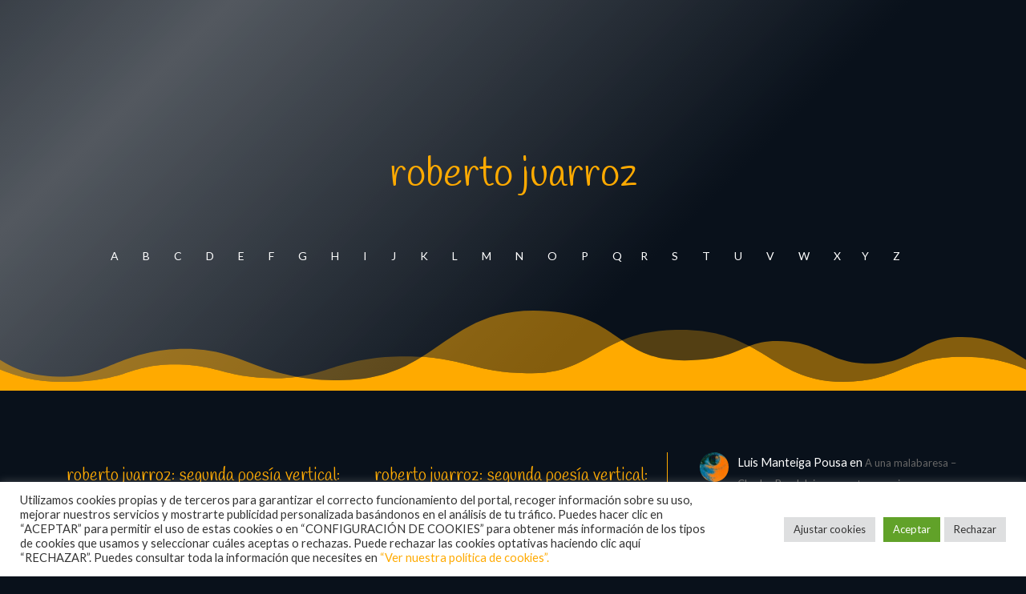

--- FILE ---
content_type: text/html
request_url: https://verseando.com/blog/tag/roberto-juarroz/page/2/?et_blog
body_size: 60337
content:
<!DOCTYPE html>
<html lang="es">
<head>
	<meta charset="UTF-8" />
<meta http-equiv="X-UA-Compatible" content="IE=edge">
	<link rel="pingback" href="https://verseando.com/xmlrpc.php" />

	<script type="text/javascript">
		document.documentElement.className = 'js';
	</script>
	
	<meta name='robots' content='index, follow, max-image-preview:large, max-snippet:-1, max-video-preview:-1' />
<script type="text/javascript">
			let jqueryParams=[],jQuery=function(r){return jqueryParams=[...jqueryParams,r],jQuery},$=function(r){return jqueryParams=[...jqueryParams,r],$};window.jQuery=jQuery,window.$=jQuery;let customHeadScripts=!1;jQuery.fn=jQuery.prototype={},$.fn=jQuery.prototype={},jQuery.noConflict=function(r){if(window.jQuery)return jQuery=window.jQuery,$=window.jQuery,customHeadScripts=!0,jQuery.noConflict},jQuery.ready=function(r){jqueryParams=[...jqueryParams,r]},$.ready=function(r){jqueryParams=[...jqueryParams,r]},jQuery.load=function(r){jqueryParams=[...jqueryParams,r]},$.load=function(r){jqueryParams=[...jqueryParams,r]},jQuery.fn.ready=function(r){jqueryParams=[...jqueryParams,r]},$.fn.ready=function(r){jqueryParams=[...jqueryParams,r]};</script>
	<!-- This site is optimized with the Yoast SEO plugin v26.6 - https://yoast.com/wordpress/plugins/seo/ -->
	<title>roberto juarroz Archivos | Página 2 de 16 | verseando</title>
	<link rel="canonical" href="https://verseando.com/blog/tag/roberto-juarroz/page/2/" />
	<link rel="prev" href="https://verseando.com/blog/tag/roberto-juarroz/" />
	<link rel="next" href="https://verseando.com/blog/tag/roberto-juarroz/page/3/" />
	<meta property="og:locale" content="es_ES" />
	<meta property="og:type" content="article" />
	<meta property="og:title" content="roberto juarroz Archivos | Página 2 de 16 | verseando" />
	<meta property="og:url" content="https://verseando.com/blog/tag/roberto-juarroz/" />
	<meta property="og:site_name" content="verseando" />
	<meta name="twitter:card" content="summary_large_image" />
	<meta name="twitter:site" content="@algunospoemas" />
	<script type="application/ld+json" class="yoast-schema-graph">{"@context":"https://schema.org","@graph":[{"@type":"CollectionPage","@id":"https://verseando.com/blog/tag/roberto-juarroz/","url":"https://verseando.com/blog/tag/roberto-juarroz/page/2/","name":"roberto juarroz Archivos | Página 2 de 16 | verseando","isPartOf":{"@id":"https://verseando.com/#website"},"breadcrumb":{"@id":"https://verseando.com/blog/tag/roberto-juarroz/page/2/#breadcrumb"},"inLanguage":"es"},{"@type":"BreadcrumbList","@id":"https://verseando.com/blog/tag/roberto-juarroz/page/2/#breadcrumb","itemListElement":[{"@type":"ListItem","position":1,"name":"Portada","item":"https://verseando.com/"},{"@type":"ListItem","position":2,"name":"roberto juarroz"}]},{"@type":"WebSite","@id":"https://verseando.com/#website","url":"https://verseando.com/","name":"verseando","description":"algunos poemas y otros textos","publisher":{"@id":"https://verseando.com/#/schema/person/76fa608355c0e010ec2756ec0c6a8f22"},"potentialAction":[{"@type":"SearchAction","target":{"@type":"EntryPoint","urlTemplate":"https://verseando.com/?s={search_term_string}"},"query-input":{"@type":"PropertyValueSpecification","valueRequired":true,"valueName":"search_term_string"}}],"inLanguage":"es"},{"@type":["Person","Organization"],"@id":"https://verseando.com/#/schema/person/76fa608355c0e010ec2756ec0c6a8f22","name":"Ángel Ferrer","image":{"@type":"ImageObject","inLanguage":"es","@id":"https://verseando.com/#/schema/person/image/","url":"https://verseando.com/wp-content/uploads/2024/12/cropped-verseando-logo-e1734029874931.png","contentUrl":"https://verseando.com/wp-content/uploads/2024/12/cropped-verseando-logo-e1734029874931.png","width":512,"height":512,"caption":"Ángel Ferrer"},"logo":{"@id":"https://verseando.com/#/schema/person/image/"}}]}</script>
	<!-- / Yoast SEO plugin. -->


<link rel="alternate" type="application/rss+xml" title="verseando &raquo; Feed" href="https://verseando.com/feed/" />
<link rel="alternate" type="application/rss+xml" title="verseando &raquo; Feed de los comentarios" href="https://verseando.com/comments/feed/" />
<link rel="alternate" type="application/rss+xml" title="verseando &raquo; Etiqueta roberto juarroz del feed" href="https://verseando.com/blog/tag/roberto-juarroz/feed/" />
<meta content="Divi v.4.27.5" name="generator"/><link rel='stylesheet' id='scap.flashblock-css' href='https://verseando.com/wp-content/plugins/compact-wp-audio-player/css/flashblock.css?ver=6.9' type='text/css' media='all' />
<link rel='stylesheet' id='scap.player-css' href='https://verseando.com/wp-content/plugins/compact-wp-audio-player/css/player.css?ver=6.9' type='text/css' media='all' />
<style id='wp-block-library-inline-css' type='text/css'>
:root{--wp-block-synced-color:#7a00df;--wp-block-synced-color--rgb:122,0,223;--wp-bound-block-color:var(--wp-block-synced-color);--wp-editor-canvas-background:#ddd;--wp-admin-theme-color:#007cba;--wp-admin-theme-color--rgb:0,124,186;--wp-admin-theme-color-darker-10:#006ba1;--wp-admin-theme-color-darker-10--rgb:0,107,160.5;--wp-admin-theme-color-darker-20:#005a87;--wp-admin-theme-color-darker-20--rgb:0,90,135;--wp-admin-border-width-focus:2px}@media (min-resolution:192dpi){:root{--wp-admin-border-width-focus:1.5px}}.wp-element-button{cursor:pointer}:root .has-very-light-gray-background-color{background-color:#eee}:root .has-very-dark-gray-background-color{background-color:#313131}:root .has-very-light-gray-color{color:#eee}:root .has-very-dark-gray-color{color:#313131}:root .has-vivid-green-cyan-to-vivid-cyan-blue-gradient-background{background:linear-gradient(135deg,#00d084,#0693e3)}:root .has-purple-crush-gradient-background{background:linear-gradient(135deg,#34e2e4,#4721fb 50%,#ab1dfe)}:root .has-hazy-dawn-gradient-background{background:linear-gradient(135deg,#faaca8,#dad0ec)}:root .has-subdued-olive-gradient-background{background:linear-gradient(135deg,#fafae1,#67a671)}:root .has-atomic-cream-gradient-background{background:linear-gradient(135deg,#fdd79a,#004a59)}:root .has-nightshade-gradient-background{background:linear-gradient(135deg,#330968,#31cdcf)}:root .has-midnight-gradient-background{background:linear-gradient(135deg,#020381,#2874fc)}:root{--wp--preset--font-size--normal:16px;--wp--preset--font-size--huge:42px}.has-regular-font-size{font-size:1em}.has-larger-font-size{font-size:2.625em}.has-normal-font-size{font-size:var(--wp--preset--font-size--normal)}.has-huge-font-size{font-size:var(--wp--preset--font-size--huge)}.has-text-align-center{text-align:center}.has-text-align-left{text-align:left}.has-text-align-right{text-align:right}.has-fit-text{white-space:nowrap!important}#end-resizable-editor-section{display:none}.aligncenter{clear:both}.items-justified-left{justify-content:flex-start}.items-justified-center{justify-content:center}.items-justified-right{justify-content:flex-end}.items-justified-space-between{justify-content:space-between}.screen-reader-text{border:0;clip-path:inset(50%);height:1px;margin:-1px;overflow:hidden;padding:0;position:absolute;width:1px;word-wrap:normal!important}.screen-reader-text:focus{background-color:#ddd;clip-path:none;color:#444;display:block;font-size:1em;height:auto;left:5px;line-height:normal;padding:15px 23px 14px;text-decoration:none;top:5px;width:auto;z-index:100000}html :where(.has-border-color){border-style:solid}html :where([style*=border-top-color]){border-top-style:solid}html :where([style*=border-right-color]){border-right-style:solid}html :where([style*=border-bottom-color]){border-bottom-style:solid}html :where([style*=border-left-color]){border-left-style:solid}html :where([style*=border-width]){border-style:solid}html :where([style*=border-top-width]){border-top-style:solid}html :where([style*=border-right-width]){border-right-style:solid}html :where([style*=border-bottom-width]){border-bottom-style:solid}html :where([style*=border-left-width]){border-left-style:solid}html :where(img[class*=wp-image-]){height:auto;max-width:100%}:where(figure){margin:0 0 1em}html :where(.is-position-sticky){--wp-admin--admin-bar--position-offset:var(--wp-admin--admin-bar--height,0px)}@media screen and (max-width:600px){html :where(.is-position-sticky){--wp-admin--admin-bar--position-offset:0px}}

/*# sourceURL=wp-block-library-inline-css */
</style><style id='wp-block-latest-comments-inline-css' type='text/css'>
ol.wp-block-latest-comments{box-sizing:border-box;margin-left:0}:where(.wp-block-latest-comments:not([style*=line-height] .wp-block-latest-comments__comment)){line-height:1.1}:where(.wp-block-latest-comments:not([style*=line-height] .wp-block-latest-comments__comment-excerpt p)){line-height:1.8}.has-dates :where(.wp-block-latest-comments:not([style*=line-height])),.has-excerpts :where(.wp-block-latest-comments:not([style*=line-height])){line-height:1.5}.wp-block-latest-comments .wp-block-latest-comments{padding-left:0}.wp-block-latest-comments__comment{list-style:none;margin-bottom:1em}.has-avatars .wp-block-latest-comments__comment{list-style:none;min-height:2.25em}.has-avatars .wp-block-latest-comments__comment .wp-block-latest-comments__comment-excerpt,.has-avatars .wp-block-latest-comments__comment .wp-block-latest-comments__comment-meta{margin-left:3.25em}.wp-block-latest-comments__comment-excerpt p{font-size:.875em;margin:.36em 0 1.4em}.wp-block-latest-comments__comment-date{display:block;font-size:.75em}.wp-block-latest-comments .avatar,.wp-block-latest-comments__comment-avatar{border-radius:1.5em;display:block;float:left;height:2.5em;margin-right:.75em;width:2.5em}.wp-block-latest-comments[class*=-font-size] a,.wp-block-latest-comments[style*=font-size] a{font-size:inherit}
/*# sourceURL=https://verseando.com/wp-includes/blocks/latest-comments/style.min.css */
</style>
<style id='global-styles-inline-css' type='text/css'>
:root{--wp--preset--aspect-ratio--square: 1;--wp--preset--aspect-ratio--4-3: 4/3;--wp--preset--aspect-ratio--3-4: 3/4;--wp--preset--aspect-ratio--3-2: 3/2;--wp--preset--aspect-ratio--2-3: 2/3;--wp--preset--aspect-ratio--16-9: 16/9;--wp--preset--aspect-ratio--9-16: 9/16;--wp--preset--color--black: #000000;--wp--preset--color--cyan-bluish-gray: #abb8c3;--wp--preset--color--white: #ffffff;--wp--preset--color--pale-pink: #f78da7;--wp--preset--color--vivid-red: #cf2e2e;--wp--preset--color--luminous-vivid-orange: #ff6900;--wp--preset--color--luminous-vivid-amber: #fcb900;--wp--preset--color--light-green-cyan: #7bdcb5;--wp--preset--color--vivid-green-cyan: #00d084;--wp--preset--color--pale-cyan-blue: #8ed1fc;--wp--preset--color--vivid-cyan-blue: #0693e3;--wp--preset--color--vivid-purple: #9b51e0;--wp--preset--gradient--vivid-cyan-blue-to-vivid-purple: linear-gradient(135deg,rgb(6,147,227) 0%,rgb(155,81,224) 100%);--wp--preset--gradient--light-green-cyan-to-vivid-green-cyan: linear-gradient(135deg,rgb(122,220,180) 0%,rgb(0,208,130) 100%);--wp--preset--gradient--luminous-vivid-amber-to-luminous-vivid-orange: linear-gradient(135deg,rgb(252,185,0) 0%,rgb(255,105,0) 100%);--wp--preset--gradient--luminous-vivid-orange-to-vivid-red: linear-gradient(135deg,rgb(255,105,0) 0%,rgb(207,46,46) 100%);--wp--preset--gradient--very-light-gray-to-cyan-bluish-gray: linear-gradient(135deg,rgb(238,238,238) 0%,rgb(169,184,195) 100%);--wp--preset--gradient--cool-to-warm-spectrum: linear-gradient(135deg,rgb(74,234,220) 0%,rgb(151,120,209) 20%,rgb(207,42,186) 40%,rgb(238,44,130) 60%,rgb(251,105,98) 80%,rgb(254,248,76) 100%);--wp--preset--gradient--blush-light-purple: linear-gradient(135deg,rgb(255,206,236) 0%,rgb(152,150,240) 100%);--wp--preset--gradient--blush-bordeaux: linear-gradient(135deg,rgb(254,205,165) 0%,rgb(254,45,45) 50%,rgb(107,0,62) 100%);--wp--preset--gradient--luminous-dusk: linear-gradient(135deg,rgb(255,203,112) 0%,rgb(199,81,192) 50%,rgb(65,88,208) 100%);--wp--preset--gradient--pale-ocean: linear-gradient(135deg,rgb(255,245,203) 0%,rgb(182,227,212) 50%,rgb(51,167,181) 100%);--wp--preset--gradient--electric-grass: linear-gradient(135deg,rgb(202,248,128) 0%,rgb(113,206,126) 100%);--wp--preset--gradient--midnight: linear-gradient(135deg,rgb(2,3,129) 0%,rgb(40,116,252) 100%);--wp--preset--font-size--small: 13px;--wp--preset--font-size--medium: 20px;--wp--preset--font-size--large: 36px;--wp--preset--font-size--x-large: 42px;--wp--preset--spacing--20: 0.44rem;--wp--preset--spacing--30: 0.67rem;--wp--preset--spacing--40: 1rem;--wp--preset--spacing--50: 1.5rem;--wp--preset--spacing--60: 2.25rem;--wp--preset--spacing--70: 3.38rem;--wp--preset--spacing--80: 5.06rem;--wp--preset--shadow--natural: 6px 6px 9px rgba(0, 0, 0, 0.2);--wp--preset--shadow--deep: 12px 12px 50px rgba(0, 0, 0, 0.4);--wp--preset--shadow--sharp: 6px 6px 0px rgba(0, 0, 0, 0.2);--wp--preset--shadow--outlined: 6px 6px 0px -3px rgb(255, 255, 255), 6px 6px rgb(0, 0, 0);--wp--preset--shadow--crisp: 6px 6px 0px rgb(0, 0, 0);}:root { --wp--style--global--content-size: 823px;--wp--style--global--wide-size: 1080px; }:where(body) { margin: 0; }.wp-site-blocks > .alignleft { float: left; margin-right: 2em; }.wp-site-blocks > .alignright { float: right; margin-left: 2em; }.wp-site-blocks > .aligncenter { justify-content: center; margin-left: auto; margin-right: auto; }:where(.is-layout-flex){gap: 0.5em;}:where(.is-layout-grid){gap: 0.5em;}.is-layout-flow > .alignleft{float: left;margin-inline-start: 0;margin-inline-end: 2em;}.is-layout-flow > .alignright{float: right;margin-inline-start: 2em;margin-inline-end: 0;}.is-layout-flow > .aligncenter{margin-left: auto !important;margin-right: auto !important;}.is-layout-constrained > .alignleft{float: left;margin-inline-start: 0;margin-inline-end: 2em;}.is-layout-constrained > .alignright{float: right;margin-inline-start: 2em;margin-inline-end: 0;}.is-layout-constrained > .aligncenter{margin-left: auto !important;margin-right: auto !important;}.is-layout-constrained > :where(:not(.alignleft):not(.alignright):not(.alignfull)){max-width: var(--wp--style--global--content-size);margin-left: auto !important;margin-right: auto !important;}.is-layout-constrained > .alignwide{max-width: var(--wp--style--global--wide-size);}body .is-layout-flex{display: flex;}.is-layout-flex{flex-wrap: wrap;align-items: center;}.is-layout-flex > :is(*, div){margin: 0;}body .is-layout-grid{display: grid;}.is-layout-grid > :is(*, div){margin: 0;}body{padding-top: 0px;padding-right: 0px;padding-bottom: 0px;padding-left: 0px;}:root :where(.wp-element-button, .wp-block-button__link){background-color: #32373c;border-width: 0;color: #fff;font-family: inherit;font-size: inherit;font-style: inherit;font-weight: inherit;letter-spacing: inherit;line-height: inherit;padding-top: calc(0.667em + 2px);padding-right: calc(1.333em + 2px);padding-bottom: calc(0.667em + 2px);padding-left: calc(1.333em + 2px);text-decoration: none;text-transform: inherit;}.has-black-color{color: var(--wp--preset--color--black) !important;}.has-cyan-bluish-gray-color{color: var(--wp--preset--color--cyan-bluish-gray) !important;}.has-white-color{color: var(--wp--preset--color--white) !important;}.has-pale-pink-color{color: var(--wp--preset--color--pale-pink) !important;}.has-vivid-red-color{color: var(--wp--preset--color--vivid-red) !important;}.has-luminous-vivid-orange-color{color: var(--wp--preset--color--luminous-vivid-orange) !important;}.has-luminous-vivid-amber-color{color: var(--wp--preset--color--luminous-vivid-amber) !important;}.has-light-green-cyan-color{color: var(--wp--preset--color--light-green-cyan) !important;}.has-vivid-green-cyan-color{color: var(--wp--preset--color--vivid-green-cyan) !important;}.has-pale-cyan-blue-color{color: var(--wp--preset--color--pale-cyan-blue) !important;}.has-vivid-cyan-blue-color{color: var(--wp--preset--color--vivid-cyan-blue) !important;}.has-vivid-purple-color{color: var(--wp--preset--color--vivid-purple) !important;}.has-black-background-color{background-color: var(--wp--preset--color--black) !important;}.has-cyan-bluish-gray-background-color{background-color: var(--wp--preset--color--cyan-bluish-gray) !important;}.has-white-background-color{background-color: var(--wp--preset--color--white) !important;}.has-pale-pink-background-color{background-color: var(--wp--preset--color--pale-pink) !important;}.has-vivid-red-background-color{background-color: var(--wp--preset--color--vivid-red) !important;}.has-luminous-vivid-orange-background-color{background-color: var(--wp--preset--color--luminous-vivid-orange) !important;}.has-luminous-vivid-amber-background-color{background-color: var(--wp--preset--color--luminous-vivid-amber) !important;}.has-light-green-cyan-background-color{background-color: var(--wp--preset--color--light-green-cyan) !important;}.has-vivid-green-cyan-background-color{background-color: var(--wp--preset--color--vivid-green-cyan) !important;}.has-pale-cyan-blue-background-color{background-color: var(--wp--preset--color--pale-cyan-blue) !important;}.has-vivid-cyan-blue-background-color{background-color: var(--wp--preset--color--vivid-cyan-blue) !important;}.has-vivid-purple-background-color{background-color: var(--wp--preset--color--vivid-purple) !important;}.has-black-border-color{border-color: var(--wp--preset--color--black) !important;}.has-cyan-bluish-gray-border-color{border-color: var(--wp--preset--color--cyan-bluish-gray) !important;}.has-white-border-color{border-color: var(--wp--preset--color--white) !important;}.has-pale-pink-border-color{border-color: var(--wp--preset--color--pale-pink) !important;}.has-vivid-red-border-color{border-color: var(--wp--preset--color--vivid-red) !important;}.has-luminous-vivid-orange-border-color{border-color: var(--wp--preset--color--luminous-vivid-orange) !important;}.has-luminous-vivid-amber-border-color{border-color: var(--wp--preset--color--luminous-vivid-amber) !important;}.has-light-green-cyan-border-color{border-color: var(--wp--preset--color--light-green-cyan) !important;}.has-vivid-green-cyan-border-color{border-color: var(--wp--preset--color--vivid-green-cyan) !important;}.has-pale-cyan-blue-border-color{border-color: var(--wp--preset--color--pale-cyan-blue) !important;}.has-vivid-cyan-blue-border-color{border-color: var(--wp--preset--color--vivid-cyan-blue) !important;}.has-vivid-purple-border-color{border-color: var(--wp--preset--color--vivid-purple) !important;}.has-vivid-cyan-blue-to-vivid-purple-gradient-background{background: var(--wp--preset--gradient--vivid-cyan-blue-to-vivid-purple) !important;}.has-light-green-cyan-to-vivid-green-cyan-gradient-background{background: var(--wp--preset--gradient--light-green-cyan-to-vivid-green-cyan) !important;}.has-luminous-vivid-amber-to-luminous-vivid-orange-gradient-background{background: var(--wp--preset--gradient--luminous-vivid-amber-to-luminous-vivid-orange) !important;}.has-luminous-vivid-orange-to-vivid-red-gradient-background{background: var(--wp--preset--gradient--luminous-vivid-orange-to-vivid-red) !important;}.has-very-light-gray-to-cyan-bluish-gray-gradient-background{background: var(--wp--preset--gradient--very-light-gray-to-cyan-bluish-gray) !important;}.has-cool-to-warm-spectrum-gradient-background{background: var(--wp--preset--gradient--cool-to-warm-spectrum) !important;}.has-blush-light-purple-gradient-background{background: var(--wp--preset--gradient--blush-light-purple) !important;}.has-blush-bordeaux-gradient-background{background: var(--wp--preset--gradient--blush-bordeaux) !important;}.has-luminous-dusk-gradient-background{background: var(--wp--preset--gradient--luminous-dusk) !important;}.has-pale-ocean-gradient-background{background: var(--wp--preset--gradient--pale-ocean) !important;}.has-electric-grass-gradient-background{background: var(--wp--preset--gradient--electric-grass) !important;}.has-midnight-gradient-background{background: var(--wp--preset--gradient--midnight) !important;}.has-small-font-size{font-size: var(--wp--preset--font-size--small) !important;}.has-medium-font-size{font-size: var(--wp--preset--font-size--medium) !important;}.has-large-font-size{font-size: var(--wp--preset--font-size--large) !important;}.has-x-large-font-size{font-size: var(--wp--preset--font-size--x-large) !important;}
/*# sourceURL=global-styles-inline-css */
</style>

<link rel='stylesheet' id='cpsh-shortcodes-css' href='https://verseando.com/wp-content/plugins/column-shortcodes//assets/css/shortcodes.css?ver=1.0.1' type='text/css' media='all' />
<link rel='stylesheet' id='contact-form-7-css' href='https://verseando.com/wp-content/plugins/contact-form-7/includes/css/styles.css?ver=6.1.4' type='text/css' media='all' />
<link rel='stylesheet' id='cookie-law-info-css' href='https://verseando.com/wp-content/plugins/cookie-law-info/legacy/public/css/cookie-law-info-public.css?ver=3.3.9.1' type='text/css' media='all' />
<link rel='stylesheet' id='cookie-law-info-gdpr-css' href='https://verseando.com/wp-content/plugins/cookie-law-info/legacy/public/css/cookie-law-info-gdpr.css?ver=3.3.9.1' type='text/css' media='all' />
<link rel='stylesheet' id='ppress-frontend-css' href='https://verseando.com/wp-content/plugins/wp-user-avatar/assets/css/frontend.min.css?ver=4.16.8' type='text/css' media='all' />
<link rel='stylesheet' id='ppress-flatpickr-css' href='https://verseando.com/wp-content/plugins/wp-user-avatar/assets/flatpickr/flatpickr.min.css?ver=4.16.8' type='text/css' media='all' />
<link rel='stylesheet' id='ppress-select2-css' href='https://verseando.com/wp-content/plugins/wp-user-avatar/assets/select2/select2.min.css?ver=6.9' type='text/css' media='all' />
<style id='divi-style-inline-inline-css' type='text/css'>
/*!
Theme Name: Divi
Theme URI: http://www.elegantthemes.com/gallery/divi/
Version: 4.27.5
Description: Smart. Flexible. Beautiful. Divi is the most powerful theme in our collection.
Author: Elegant Themes
Author URI: http://www.elegantthemes.com
License: GNU General Public License v2
License URI: http://www.gnu.org/licenses/gpl-2.0.html
*/

a,abbr,acronym,address,applet,b,big,blockquote,body,center,cite,code,dd,del,dfn,div,dl,dt,em,fieldset,font,form,h1,h2,h3,h4,h5,h6,html,i,iframe,img,ins,kbd,label,legend,li,object,ol,p,pre,q,s,samp,small,span,strike,strong,sub,sup,tt,u,ul,var{margin:0;padding:0;border:0;outline:0;font-size:100%;-ms-text-size-adjust:100%;-webkit-text-size-adjust:100%;vertical-align:baseline;background:transparent}body{line-height:1}ol,ul{list-style:none}blockquote,q{quotes:none}blockquote:after,blockquote:before,q:after,q:before{content:"";content:none}blockquote{margin:20px 0 30px;border-left:5px solid;padding-left:20px}:focus{outline:0}del{text-decoration:line-through}pre{overflow:auto;padding:10px}figure{margin:0}table{border-collapse:collapse;border-spacing:0}article,aside,footer,header,hgroup,nav,section{display:block}body{font-family:Open Sans,Arial,sans-serif;font-size:14px;color:#666;background-color:#fff;line-height:1.7em;font-weight:500;-webkit-font-smoothing:antialiased;-moz-osx-font-smoothing:grayscale}body.page-template-page-template-blank-php #page-container{padding-top:0!important}body.et_cover_background{background-size:cover!important;background-position:top!important;background-repeat:no-repeat!important;background-attachment:fixed}a{color:#2ea3f2}a,a:hover{text-decoration:none}p{padding-bottom:1em}p:not(.has-background):last-of-type{padding-bottom:0}p.et_normal_padding{padding-bottom:1em}strong{font-weight:700}cite,em,i{font-style:italic}code,pre{font-family:Courier New,monospace;margin-bottom:10px}ins{text-decoration:none}sub,sup{height:0;line-height:1;position:relative;vertical-align:baseline}sup{bottom:.8em}sub{top:.3em}dl{margin:0 0 1.5em}dl dt{font-weight:700}dd{margin-left:1.5em}blockquote p{padding-bottom:0}embed,iframe,object,video{max-width:100%}h1,h2,h3,h4,h5,h6{color:#333;padding-bottom:10px;line-height:1em;font-weight:500}h1 a,h2 a,h3 a,h4 a,h5 a,h6 a{color:inherit}h1{font-size:30px}h2{font-size:26px}h3{font-size:22px}h4{font-size:18px}h5{font-size:16px}h6{font-size:14px}input{-webkit-appearance:none}input[type=checkbox]{-webkit-appearance:checkbox}input[type=radio]{-webkit-appearance:radio}input.text,input.title,input[type=email],input[type=password],input[type=tel],input[type=text],select,textarea{background-color:#fff;border:1px solid #bbb;padding:2px;color:#4e4e4e}input.text:focus,input.title:focus,input[type=text]:focus,select:focus,textarea:focus{border-color:#2d3940;color:#3e3e3e}input.text,input.title,input[type=text],select,textarea{margin:0}textarea{padding:4px}button,input,select,textarea{font-family:inherit}img{max-width:100%;height:auto}.clear{clear:both}br.clear{margin:0;padding:0}.pagination{clear:both}#et_search_icon:hover,.et-social-icon a:hover,.et_password_protected_form .et_submit_button,.form-submit .et_pb_buttontton.alt.disabled,.nav-single a,.posted_in a{color:#2ea3f2}.et-search-form,blockquote{border-color:#2ea3f2}#main-content{background-color:#fff}.container{width:80%;max-width:1080px;margin:auto;position:relative}body:not(.et-tb) #main-content .container,body:not(.et-tb-has-header) #main-content .container{padding-top:58px}.et_full_width_page #main-content .container:before{display:none}.main_title{margin-bottom:20px}.et_password_protected_form .et_submit_button:hover,.form-submit .et_pb_button:hover{background:rgba(0,0,0,.05)}.et_button_icon_visible .et_pb_button{padding-right:2em;padding-left:.7em}.et_button_icon_visible .et_pb_button:after{opacity:1;margin-left:0}.et_button_left .et_pb_button:hover:after{left:.15em}.et_button_left .et_pb_button:after{margin-left:0;left:1em}.et_button_icon_visible.et_button_left .et_pb_button,.et_button_left .et_pb_button:hover,.et_button_left .et_pb_module .et_pb_button:hover{padding-left:2em;padding-right:.7em}.et_button_icon_visible.et_button_left .et_pb_button:after,.et_button_left .et_pb_button:hover:after{left:.15em}.et_password_protected_form .et_submit_button:hover,.form-submit .et_pb_button:hover{padding:.3em 1em}.et_button_no_icon .et_pb_button:after{display:none}.et_button_no_icon.et_button_icon_visible.et_button_left .et_pb_button,.et_button_no_icon.et_button_left .et_pb_button:hover,.et_button_no_icon .et_pb_button,.et_button_no_icon .et_pb_button:hover{padding:.3em 1em!important}.et_button_custom_icon .et_pb_button:after{line-height:1.7em}.et_button_custom_icon.et_button_icon_visible .et_pb_button:after,.et_button_custom_icon .et_pb_button:hover:after{margin-left:.3em}#left-area .post_format-post-format-gallery .wp-block-gallery:first-of-type{padding:0;margin-bottom:-16px}.entry-content table:not(.variations){border:1px solid #eee;margin:0 0 15px;text-align:left;width:100%}.entry-content thead th,.entry-content tr th{color:#555;font-weight:700;padding:9px 24px}.entry-content tr td{border-top:1px solid #eee;padding:6px 24px}#left-area ul,.entry-content ul,.et-l--body ul,.et-l--footer ul,.et-l--header ul{list-style-type:disc;padding:0 0 23px 1em;line-height:26px}#left-area ol,.entry-content ol,.et-l--body ol,.et-l--footer ol,.et-l--header ol{list-style-type:decimal;list-style-position:inside;padding:0 0 23px;line-height:26px}#left-area ul li ul,.entry-content ul li ol{padding:2px 0 2px 20px}#left-area ol li ul,.entry-content ol li ol,.et-l--body ol li ol,.et-l--footer ol li ol,.et-l--header ol li ol{padding:2px 0 2px 35px}#left-area ul.wp-block-gallery{display:-webkit-box;display:-ms-flexbox;display:flex;-ms-flex-wrap:wrap;flex-wrap:wrap;list-style-type:none;padding:0}#left-area ul.products{padding:0!important;line-height:1.7!important;list-style:none!important}.gallery-item a{display:block}.gallery-caption,.gallery-item a{width:90%}#wpadminbar{z-index:100001}#left-area .post-meta{font-size:14px;padding-bottom:15px}#left-area .post-meta a{text-decoration:none;color:#666}#left-area .et_featured_image{padding-bottom:7px}.single .post{padding-bottom:25px}body.single .et_audio_content{margin-bottom:-6px}.nav-single a{text-decoration:none;color:#2ea3f2;font-size:14px;font-weight:400}.nav-previous{float:left}.nav-next{float:right}.et_password_protected_form p input{background-color:#eee;border:none!important;width:100%!important;border-radius:0!important;font-size:14px;color:#999!important;padding:16px!important;-webkit-box-sizing:border-box;box-sizing:border-box}.et_password_protected_form label{display:none}.et_password_protected_form .et_submit_button{font-family:inherit;display:block;float:right;margin:8px auto 0;cursor:pointer}.post-password-required p.nocomments.container{max-width:100%}.post-password-required p.nocomments.container:before{display:none}.aligncenter,div.post .new-post .aligncenter{display:block;margin-left:auto;margin-right:auto}.wp-caption{border:1px solid #ddd;text-align:center;background-color:#f3f3f3;margin-bottom:10px;max-width:96%;padding:8px}.wp-caption.alignleft{margin:0 30px 20px 0}.wp-caption.alignright{margin:0 0 20px 30px}.wp-caption img{margin:0;padding:0;border:0}.wp-caption p.wp-caption-text{font-size:12px;padding:0 4px 5px;margin:0}.alignright{float:right}.alignleft{float:left}img.alignleft{display:inline;float:left;margin-right:15px}img.alignright{display:inline;float:right;margin-left:15px}.page.et_pb_pagebuilder_layout #main-content{background-color:transparent}body #main-content .et_builder_inner_content>h1,body #main-content .et_builder_inner_content>h2,body #main-content .et_builder_inner_content>h3,body #main-content .et_builder_inner_content>h4,body #main-content .et_builder_inner_content>h5,body #main-content .et_builder_inner_content>h6{line-height:1.4em}body #main-content .et_builder_inner_content>p{line-height:1.7em}.wp-block-pullquote{margin:20px 0 30px}.wp-block-pullquote.has-background blockquote{border-left:none}.wp-block-group.has-background{padding:1.5em 1.5em .5em}@media (min-width:981px){#left-area{width:79.125%;padding-bottom:23px}#main-content .container:before{content:"";position:absolute;top:0;height:100%;width:1px;background-color:#e2e2e2}.et_full_width_page #left-area,.et_no_sidebar #left-area{float:none;width:100%!important}.et_full_width_page #left-area{padding-bottom:0}.et_no_sidebar #main-content .container:before{display:none}}@media (max-width:980px){#page-container{padding-top:80px}.et-tb #page-container,.et-tb-has-header #page-container{padding-top:0!important}#left-area,#sidebar{width:100%!important}#main-content .container:before{display:none!important}.et_full_width_page .et_gallery_item:nth-child(4n+1){clear:none}}@media print{#page-container{padding-top:0!important}}#wp-admin-bar-et-use-visual-builder a:before{font-family:ETmodules!important;content:"\e625";font-size:30px!important;width:28px;margin-top:-3px;color:#974df3!important}#wp-admin-bar-et-use-visual-builder:hover a:before{color:#fff!important}#wp-admin-bar-et-use-visual-builder:hover a,#wp-admin-bar-et-use-visual-builder a:hover{transition:background-color .5s ease;-webkit-transition:background-color .5s ease;-moz-transition:background-color .5s ease;background-color:#7e3bd0!important;color:#fff!important}* html .clearfix,:first-child+html .clearfix{zoom:1}.iphone .et_pb_section_video_bg video::-webkit-media-controls-start-playback-button{display:none!important;-webkit-appearance:none}.et_mobile_device .et_pb_section_parallax .et_pb_parallax_css{background-attachment:scroll}.et-social-facebook a.icon:before{content:"\e093"}.et-social-twitter a.icon:before{content:"\e094"}.et-social-google-plus a.icon:before{content:"\e096"}.et-social-instagram a.icon:before{content:"\e09a"}.et-social-rss a.icon:before{content:"\e09e"}.ai1ec-single-event:after{content:" ";display:table;clear:both}.evcal_event_details .evcal_evdata_cell .eventon_details_shading_bot.eventon_details_shading_bot{z-index:3}.wp-block-divi-layout{margin-bottom:1em}*{-webkit-box-sizing:border-box;box-sizing:border-box}#et-info-email:before,#et-info-phone:before,#et_search_icon:before,.comment-reply-link:after,.et-cart-info span:before,.et-pb-arrow-next:before,.et-pb-arrow-prev:before,.et-social-icon a:before,.et_audio_container .mejs-playpause-button button:before,.et_audio_container .mejs-volume-button button:before,.et_overlay:before,.et_password_protected_form .et_submit_button:after,.et_pb_button:after,.et_pb_contact_reset:after,.et_pb_contact_submit:after,.et_pb_font_icon:before,.et_pb_newsletter_button:after,.et_pb_pricing_table_button:after,.et_pb_promo_button:after,.et_pb_testimonial:before,.et_pb_toggle_title:before,.form-submit .et_pb_button:after,.mobile_menu_bar:before,a.et_pb_more_button:after{font-family:ETmodules!important;speak:none;font-style:normal;font-weight:400;-webkit-font-feature-settings:normal;font-feature-settings:normal;font-variant:normal;text-transform:none;line-height:1;-webkit-font-smoothing:antialiased;-moz-osx-font-smoothing:grayscale;text-shadow:0 0;direction:ltr}.et-pb-icon,.et_pb_custom_button_icon.et_pb_button:after,.et_pb_login .et_pb_custom_button_icon.et_pb_button:after,.et_pb_woo_custom_button_icon .button.et_pb_custom_button_icon.et_pb_button:after,.et_pb_woo_custom_button_icon .button.et_pb_custom_button_icon.et_pb_button:hover:after{content:attr(data-icon)}.et-pb-icon{font-family:ETmodules;speak:none;font-weight:400;-webkit-font-feature-settings:normal;font-feature-settings:normal;font-variant:normal;text-transform:none;line-height:1;-webkit-font-smoothing:antialiased;font-size:96px;font-style:normal;display:inline-block;-webkit-box-sizing:border-box;box-sizing:border-box;direction:ltr}#et-ajax-saving{display:none;-webkit-transition:background .3s,-webkit-box-shadow .3s;transition:background .3s,-webkit-box-shadow .3s;transition:background .3s,box-shadow .3s;transition:background .3s,box-shadow .3s,-webkit-box-shadow .3s;-webkit-box-shadow:rgba(0,139,219,.247059) 0 0 60px;box-shadow:0 0 60px rgba(0,139,219,.247059);position:fixed;top:50%;left:50%;width:50px;height:50px;background:#fff;border-radius:50px;margin:-25px 0 0 -25px;z-index:999999;text-align:center}#et-ajax-saving img{margin:9px}.et-safe-mode-indicator,.et-safe-mode-indicator:focus,.et-safe-mode-indicator:hover{-webkit-box-shadow:0 5px 10px rgba(41,196,169,.15);box-shadow:0 5px 10px rgba(41,196,169,.15);background:#29c4a9;color:#fff;font-size:14px;font-weight:600;padding:12px;line-height:16px;border-radius:3px;position:fixed;bottom:30px;right:30px;z-index:999999;text-decoration:none;font-family:Open Sans,sans-serif;-webkit-font-smoothing:antialiased;-moz-osx-font-smoothing:grayscale}.et_pb_button{font-size:20px;font-weight:500;padding:.3em 1em;line-height:1.7em!important;background-color:transparent;background-size:cover;background-position:50%;background-repeat:no-repeat;border:2px solid;border-radius:3px;-webkit-transition-duration:.2s;transition-duration:.2s;-webkit-transition-property:all!important;transition-property:all!important}.et_pb_button,.et_pb_button_inner{position:relative}.et_pb_button:hover,.et_pb_module .et_pb_button:hover{border:2px solid transparent;padding:.3em 2em .3em .7em}.et_pb_button:hover{background-color:hsla(0,0%,100%,.2)}.et_pb_bg_layout_light.et_pb_button:hover,.et_pb_bg_layout_light .et_pb_button:hover{background-color:rgba(0,0,0,.05)}.et_pb_button:after,.et_pb_button:before{font-size:32px;line-height:1em;content:"\35";opacity:0;position:absolute;margin-left:-1em;-webkit-transition:all .2s;transition:all .2s;text-transform:none;-webkit-font-feature-settings:"kern" off;font-feature-settings:"kern" off;font-variant:none;font-style:normal;font-weight:400;text-shadow:none}.et_pb_button.et_hover_enabled:hover:after,.et_pb_button.et_pb_hovered:hover:after{-webkit-transition:none!important;transition:none!important}.et_pb_button:before{display:none}.et_pb_button:hover:after{opacity:1;margin-left:0}.et_pb_column_1_3 h1,.et_pb_column_1_4 h1,.et_pb_column_1_5 h1,.et_pb_column_1_6 h1,.et_pb_column_2_5 h1{font-size:26px}.et_pb_column_1_3 h2,.et_pb_column_1_4 h2,.et_pb_column_1_5 h2,.et_pb_column_1_6 h2,.et_pb_column_2_5 h2{font-size:23px}.et_pb_column_1_3 h3,.et_pb_column_1_4 h3,.et_pb_column_1_5 h3,.et_pb_column_1_6 h3,.et_pb_column_2_5 h3{font-size:20px}.et_pb_column_1_3 h4,.et_pb_column_1_4 h4,.et_pb_column_1_5 h4,.et_pb_column_1_6 h4,.et_pb_column_2_5 h4{font-size:18px}.et_pb_column_1_3 h5,.et_pb_column_1_4 h5,.et_pb_column_1_5 h5,.et_pb_column_1_6 h5,.et_pb_column_2_5 h5{font-size:16px}.et_pb_column_1_3 h6,.et_pb_column_1_4 h6,.et_pb_column_1_5 h6,.et_pb_column_1_6 h6,.et_pb_column_2_5 h6{font-size:15px}.et_pb_bg_layout_dark,.et_pb_bg_layout_dark h1,.et_pb_bg_layout_dark h2,.et_pb_bg_layout_dark h3,.et_pb_bg_layout_dark h4,.et_pb_bg_layout_dark h5,.et_pb_bg_layout_dark h6{color:#fff!important}.et_pb_module.et_pb_text_align_left{text-align:left}.et_pb_module.et_pb_text_align_center{text-align:center}.et_pb_module.et_pb_text_align_right{text-align:right}.et_pb_module.et_pb_text_align_justified{text-align:justify}.clearfix:after{visibility:hidden;display:block;font-size:0;content:" ";clear:both;height:0}.et_pb_bg_layout_light .et_pb_more_button{color:#2ea3f2}.et_builder_inner_content{position:relative;z-index:1}header .et_builder_inner_content{z-index:2}.et_pb_css_mix_blend_mode_passthrough{mix-blend-mode:unset!important}.et_pb_image_container{margin:-20px -20px 29px}.et_pb_module_inner{position:relative}.et_hover_enabled_preview{z-index:2}.et_hover_enabled:hover{position:relative;z-index:2}.et_pb_all_tabs,.et_pb_module,.et_pb_posts_nav a,.et_pb_tab,.et_pb_with_background{position:relative;background-size:cover;background-position:50%;background-repeat:no-repeat}.et_pb_background_mask,.et_pb_background_pattern{bottom:0;left:0;position:absolute;right:0;top:0}.et_pb_background_mask{background-size:calc(100% + 2px) calc(100% + 2px);background-repeat:no-repeat;background-position:50%;overflow:hidden}.et_pb_background_pattern{background-position:0 0;background-repeat:repeat}.et_pb_with_border{position:relative;border:0 solid #333}.post-password-required .et_pb_row{padding:0;width:100%}.post-password-required .et_password_protected_form{min-height:0}body.et_pb_pagebuilder_layout.et_pb_show_title .post-password-required .et_password_protected_form h1,body:not(.et_pb_pagebuilder_layout) .post-password-required .et_password_protected_form h1{display:none}.et_pb_no_bg{padding:0!important}.et_overlay.et_pb_inline_icon:before,.et_pb_inline_icon:before{content:attr(data-icon)}.et_pb_more_button{color:inherit;text-shadow:none;text-decoration:none;display:inline-block;margin-top:20px}.et_parallax_bg_wrap{overflow:hidden;position:absolute;top:0;right:0;bottom:0;left:0}.et_parallax_bg{background-repeat:no-repeat;background-position:top;background-size:cover;position:absolute;bottom:0;left:0;width:100%;height:100%;display:block}.et_parallax_bg.et_parallax_bg__hover,.et_parallax_bg.et_parallax_bg_phone,.et_parallax_bg.et_parallax_bg_tablet,.et_parallax_gradient.et_parallax_gradient__hover,.et_parallax_gradient.et_parallax_gradient_phone,.et_parallax_gradient.et_parallax_gradient_tablet,.et_pb_section_parallax_hover:hover .et_parallax_bg:not(.et_parallax_bg__hover),.et_pb_section_parallax_hover:hover .et_parallax_gradient:not(.et_parallax_gradient__hover){display:none}.et_pb_section_parallax_hover:hover .et_parallax_bg.et_parallax_bg__hover,.et_pb_section_parallax_hover:hover .et_parallax_gradient.et_parallax_gradient__hover{display:block}.et_parallax_gradient{bottom:0;display:block;left:0;position:absolute;right:0;top:0}.et_pb_module.et_pb_section_parallax,.et_pb_posts_nav a.et_pb_section_parallax,.et_pb_tab.et_pb_section_parallax{position:relative}.et_pb_section_parallax .et_pb_parallax_css,.et_pb_slides .et_parallax_bg.et_pb_parallax_css{background-attachment:fixed}body.et-bfb .et_pb_section_parallax .et_pb_parallax_css,body.et-bfb .et_pb_slides .et_parallax_bg.et_pb_parallax_css{background-attachment:scroll;bottom:auto}.et_pb_section_parallax.et_pb_column .et_pb_module,.et_pb_section_parallax.et_pb_row .et_pb_column,.et_pb_section_parallax.et_pb_row .et_pb_module{z-index:9;position:relative}.et_pb_more_button:hover:after{opacity:1;margin-left:0}.et_pb_preload .et_pb_section_video_bg,.et_pb_preload>div{visibility:hidden}.et_pb_preload,.et_pb_section.et_pb_section_video.et_pb_preload{position:relative;background:#464646!important}.et_pb_preload:before{content:"";position:absolute;top:50%;left:50%;background:url(https://verseando.com/wp-content/themes/Divi/includes/builder/styles/images/preloader.gif) no-repeat;border-radius:32px;width:32px;height:32px;margin:-16px 0 0 -16px}.box-shadow-overlay{position:absolute;top:0;left:0;width:100%;height:100%;z-index:10;pointer-events:none}.et_pb_section>.box-shadow-overlay~.et_pb_row{z-index:11}body.safari .section_has_divider{will-change:transform}.et_pb_row>.box-shadow-overlay{z-index:8}.has-box-shadow-overlay{position:relative}.et_clickable{cursor:pointer}.screen-reader-text{border:0;clip:rect(1px,1px,1px,1px);-webkit-clip-path:inset(50%);clip-path:inset(50%);height:1px;margin:-1px;overflow:hidden;padding:0;position:absolute!important;width:1px;word-wrap:normal!important}.et_multi_view_hidden,.et_multi_view_hidden_image{display:none!important}@keyframes multi-view-image-fade{0%{opacity:0}10%{opacity:.1}20%{opacity:.2}30%{opacity:.3}40%{opacity:.4}50%{opacity:.5}60%{opacity:.6}70%{opacity:.7}80%{opacity:.8}90%{opacity:.9}to{opacity:1}}.et_multi_view_image__loading{visibility:hidden}.et_multi_view_image__loaded{-webkit-animation:multi-view-image-fade .5s;animation:multi-view-image-fade .5s}#et-pb-motion-effects-offset-tracker{visibility:hidden!important;opacity:0;position:absolute;top:0;left:0}.et-pb-before-scroll-animation{opacity:0}header.et-l.et-l--header:after{clear:both;display:block;content:""}.et_pb_module{-webkit-animation-timing-function:linear;animation-timing-function:linear;-webkit-animation-duration:.2s;animation-duration:.2s}@-webkit-keyframes fadeBottom{0%{opacity:0;-webkit-transform:translateY(10%);transform:translateY(10%)}to{opacity:1;-webkit-transform:translateY(0);transform:translateY(0)}}@keyframes fadeBottom{0%{opacity:0;-webkit-transform:translateY(10%);transform:translateY(10%)}to{opacity:1;-webkit-transform:translateY(0);transform:translateY(0)}}@-webkit-keyframes fadeLeft{0%{opacity:0;-webkit-transform:translateX(-10%);transform:translateX(-10%)}to{opacity:1;-webkit-transform:translateX(0);transform:translateX(0)}}@keyframes fadeLeft{0%{opacity:0;-webkit-transform:translateX(-10%);transform:translateX(-10%)}to{opacity:1;-webkit-transform:translateX(0);transform:translateX(0)}}@-webkit-keyframes fadeRight{0%{opacity:0;-webkit-transform:translateX(10%);transform:translateX(10%)}to{opacity:1;-webkit-transform:translateX(0);transform:translateX(0)}}@keyframes fadeRight{0%{opacity:0;-webkit-transform:translateX(10%);transform:translateX(10%)}to{opacity:1;-webkit-transform:translateX(0);transform:translateX(0)}}@-webkit-keyframes fadeTop{0%{opacity:0;-webkit-transform:translateY(-10%);transform:translateY(-10%)}to{opacity:1;-webkit-transform:translateX(0);transform:translateX(0)}}@keyframes fadeTop{0%{opacity:0;-webkit-transform:translateY(-10%);transform:translateY(-10%)}to{opacity:1;-webkit-transform:translateX(0);transform:translateX(0)}}@-webkit-keyframes fadeIn{0%{opacity:0}to{opacity:1}}@keyframes fadeIn{0%{opacity:0}to{opacity:1}}.et-waypoint:not(.et_pb_counters){opacity:0}@media (min-width:981px){.et_pb_section.et_section_specialty div.et_pb_row .et_pb_column .et_pb_column .et_pb_module.et-last-child,.et_pb_section.et_section_specialty div.et_pb_row .et_pb_column .et_pb_column .et_pb_module:last-child,.et_pb_section.et_section_specialty div.et_pb_row .et_pb_column .et_pb_row_inner .et_pb_column .et_pb_module.et-last-child,.et_pb_section.et_section_specialty div.et_pb_row .et_pb_column .et_pb_row_inner .et_pb_column .et_pb_module:last-child,.et_pb_section div.et_pb_row .et_pb_column .et_pb_module.et-last-child,.et_pb_section div.et_pb_row .et_pb_column .et_pb_module:last-child{margin-bottom:0}}@media (max-width:980px){.et_overlay.et_pb_inline_icon_tablet:before,.et_pb_inline_icon_tablet:before{content:attr(data-icon-tablet)}.et_parallax_bg.et_parallax_bg_tablet_exist,.et_parallax_gradient.et_parallax_gradient_tablet_exist{display:none}.et_parallax_bg.et_parallax_bg_tablet,.et_parallax_gradient.et_parallax_gradient_tablet{display:block}.et_pb_column .et_pb_module{margin-bottom:30px}.et_pb_row .et_pb_column .et_pb_module.et-last-child,.et_pb_row .et_pb_column .et_pb_module:last-child,.et_section_specialty .et_pb_row .et_pb_column .et_pb_module.et-last-child,.et_section_specialty .et_pb_row .et_pb_column .et_pb_module:last-child{margin-bottom:0}.et_pb_more_button{display:inline-block!important}.et_pb_bg_layout_light_tablet.et_pb_button,.et_pb_bg_layout_light_tablet.et_pb_module.et_pb_button,.et_pb_bg_layout_light_tablet .et_pb_more_button{color:#2ea3f2}.et_pb_bg_layout_light_tablet .et_pb_forgot_password a{color:#666}.et_pb_bg_layout_light_tablet h1,.et_pb_bg_layout_light_tablet h2,.et_pb_bg_layout_light_tablet h3,.et_pb_bg_layout_light_tablet h4,.et_pb_bg_layout_light_tablet h5,.et_pb_bg_layout_light_tablet h6{color:#333!important}.et_pb_module .et_pb_bg_layout_light_tablet.et_pb_button{color:#2ea3f2!important}.et_pb_bg_layout_light_tablet{color:#666!important}.et_pb_bg_layout_dark_tablet,.et_pb_bg_layout_dark_tablet h1,.et_pb_bg_layout_dark_tablet h2,.et_pb_bg_layout_dark_tablet h3,.et_pb_bg_layout_dark_tablet h4,.et_pb_bg_layout_dark_tablet h5,.et_pb_bg_layout_dark_tablet h6{color:#fff!important}.et_pb_bg_layout_dark_tablet.et_pb_button,.et_pb_bg_layout_dark_tablet.et_pb_module.et_pb_button,.et_pb_bg_layout_dark_tablet .et_pb_more_button{color:inherit}.et_pb_bg_layout_dark_tablet .et_pb_forgot_password a{color:#fff}.et_pb_module.et_pb_text_align_left-tablet{text-align:left}.et_pb_module.et_pb_text_align_center-tablet{text-align:center}.et_pb_module.et_pb_text_align_right-tablet{text-align:right}.et_pb_module.et_pb_text_align_justified-tablet{text-align:justify}}@media (max-width:767px){.et_pb_more_button{display:inline-block!important}.et_overlay.et_pb_inline_icon_phone:before,.et_pb_inline_icon_phone:before{content:attr(data-icon-phone)}.et_parallax_bg.et_parallax_bg_phone_exist,.et_parallax_gradient.et_parallax_gradient_phone_exist{display:none}.et_parallax_bg.et_parallax_bg_phone,.et_parallax_gradient.et_parallax_gradient_phone{display:block}.et-hide-mobile{display:none!important}.et_pb_bg_layout_light_phone.et_pb_button,.et_pb_bg_layout_light_phone.et_pb_module.et_pb_button,.et_pb_bg_layout_light_phone .et_pb_more_button{color:#2ea3f2}.et_pb_bg_layout_light_phone .et_pb_forgot_password a{color:#666}.et_pb_bg_layout_light_phone h1,.et_pb_bg_layout_light_phone h2,.et_pb_bg_layout_light_phone h3,.et_pb_bg_layout_light_phone h4,.et_pb_bg_layout_light_phone h5,.et_pb_bg_layout_light_phone h6{color:#333!important}.et_pb_module .et_pb_bg_layout_light_phone.et_pb_button{color:#2ea3f2!important}.et_pb_bg_layout_light_phone{color:#666!important}.et_pb_bg_layout_dark_phone,.et_pb_bg_layout_dark_phone h1,.et_pb_bg_layout_dark_phone h2,.et_pb_bg_layout_dark_phone h3,.et_pb_bg_layout_dark_phone h4,.et_pb_bg_layout_dark_phone h5,.et_pb_bg_layout_dark_phone h6{color:#fff!important}.et_pb_bg_layout_dark_phone.et_pb_button,.et_pb_bg_layout_dark_phone.et_pb_module.et_pb_button,.et_pb_bg_layout_dark_phone .et_pb_more_button{color:inherit}.et_pb_module .et_pb_bg_layout_dark_phone.et_pb_button{color:#fff!important}.et_pb_bg_layout_dark_phone .et_pb_forgot_password a{color:#fff}.et_pb_module.et_pb_text_align_left-phone{text-align:left}.et_pb_module.et_pb_text_align_center-phone{text-align:center}.et_pb_module.et_pb_text_align_right-phone{text-align:right}.et_pb_module.et_pb_text_align_justified-phone{text-align:justify}}@media (max-width:479px){a.et_pb_more_button{display:block}}@media (min-width:768px) and (max-width:980px){[data-et-multi-view-load-tablet-hidden=true]:not(.et_multi_view_swapped){display:none!important}}@media (max-width:767px){[data-et-multi-view-load-phone-hidden=true]:not(.et_multi_view_swapped){display:none!important}}.et_pb_menu.et_pb_menu--style-inline_centered_logo .et_pb_menu__menu nav ul{-webkit-box-pack:center;-ms-flex-pack:center;justify-content:center}@-webkit-keyframes multi-view-image-fade{0%{-webkit-transform:scale(1);transform:scale(1);opacity:1}50%{-webkit-transform:scale(1.01);transform:scale(1.01);opacity:1}to{-webkit-transform:scale(1);transform:scale(1);opacity:1}}
/*# sourceURL=divi-style-inline-inline-css */
</style>
<style id='divi-dynamic-critical-inline-css' type='text/css'>
@font-face{font-family:ETmodules;font-display:block;src:url(//verseando.com/wp-content/themes/Divi/core/admin/fonts/modules/base/modules.eot);src:url(//verseando.com/wp-content/themes/Divi/core/admin/fonts/modules/base/modules.eot?#iefix) format("embedded-opentype"),url(//verseando.com/wp-content/themes/Divi/core/admin/fonts/modules/base/modules.woff) format("woff"),url(//verseando.com/wp-content/themes/Divi/core/admin/fonts/modules/base/modules.ttf) format("truetype"),url(//verseando.com/wp-content/themes/Divi/core/admin/fonts/modules/base/modules.svg#ETmodules) format("svg");font-weight:400;font-style:normal}
.et_audio_content,.et_link_content,.et_quote_content{background-color:#2ea3f2}.et_pb_post .et-pb-controllers a{margin-bottom:10px}.format-gallery .et-pb-controllers{bottom:0}.et_pb_blog_grid .et_audio_content{margin-bottom:19px}.et_pb_row .et_pb_blog_grid .et_pb_post .et_pb_slide{min-height:180px}.et_audio_content .wp-block-audio{margin:0;padding:0}.et_audio_content h2{line-height:44px}.et_pb_column_1_2 .et_audio_content h2,.et_pb_column_1_3 .et_audio_content h2,.et_pb_column_1_4 .et_audio_content h2,.et_pb_column_1_5 .et_audio_content h2,.et_pb_column_1_6 .et_audio_content h2,.et_pb_column_2_5 .et_audio_content h2,.et_pb_column_3_5 .et_audio_content h2,.et_pb_column_3_8 .et_audio_content h2{margin-bottom:9px;margin-top:0}.et_pb_column_1_2 .et_audio_content,.et_pb_column_3_5 .et_audio_content{padding:35px 40px}.et_pb_column_1_2 .et_audio_content h2,.et_pb_column_3_5 .et_audio_content h2{line-height:32px}.et_pb_column_1_3 .et_audio_content,.et_pb_column_1_4 .et_audio_content,.et_pb_column_1_5 .et_audio_content,.et_pb_column_1_6 .et_audio_content,.et_pb_column_2_5 .et_audio_content,.et_pb_column_3_8 .et_audio_content{padding:35px 20px}.et_pb_column_1_3 .et_audio_content h2,.et_pb_column_1_4 .et_audio_content h2,.et_pb_column_1_5 .et_audio_content h2,.et_pb_column_1_6 .et_audio_content h2,.et_pb_column_2_5 .et_audio_content h2,.et_pb_column_3_8 .et_audio_content h2{font-size:18px;line-height:26px}article.et_pb_has_overlay .et_pb_blog_image_container{position:relative}.et_pb_post>.et_main_video_container{position:relative;margin-bottom:30px}.et_pb_post .et_pb_video_overlay .et_pb_video_play{color:#fff}.et_pb_post .et_pb_video_overlay_hover:hover{background:rgba(0,0,0,.6)}.et_audio_content,.et_link_content,.et_quote_content{text-align:center;word-wrap:break-word;position:relative;padding:50px 60px}.et_audio_content h2,.et_link_content a.et_link_main_url,.et_link_content h2,.et_quote_content blockquote cite,.et_quote_content blockquote p{color:#fff!important}.et_quote_main_link{position:absolute;text-indent:-9999px;width:100%;height:100%;display:block;top:0;left:0}.et_quote_content blockquote{padding:0;margin:0;border:none}.et_audio_content h2,.et_link_content h2,.et_quote_content blockquote p{margin-top:0}.et_audio_content h2{margin-bottom:20px}.et_audio_content h2,.et_link_content h2,.et_quote_content blockquote p{line-height:44px}.et_link_content a.et_link_main_url,.et_quote_content blockquote cite{font-size:18px;font-weight:200}.et_quote_content blockquote cite{font-style:normal}.et_pb_column_2_3 .et_quote_content{padding:50px 42px 45px}.et_pb_column_2_3 .et_audio_content,.et_pb_column_2_3 .et_link_content{padding:40px 40px 45px}.et_pb_column_1_2 .et_audio_content,.et_pb_column_1_2 .et_link_content,.et_pb_column_1_2 .et_quote_content,.et_pb_column_3_5 .et_audio_content,.et_pb_column_3_5 .et_link_content,.et_pb_column_3_5 .et_quote_content{padding:35px 40px}.et_pb_column_1_2 .et_quote_content blockquote p,.et_pb_column_3_5 .et_quote_content blockquote p{font-size:26px;line-height:32px}.et_pb_column_1_2 .et_audio_content h2,.et_pb_column_1_2 .et_link_content h2,.et_pb_column_3_5 .et_audio_content h2,.et_pb_column_3_5 .et_link_content h2{line-height:32px}.et_pb_column_1_2 .et_link_content a.et_link_main_url,.et_pb_column_1_2 .et_quote_content blockquote cite,.et_pb_column_3_5 .et_link_content a.et_link_main_url,.et_pb_column_3_5 .et_quote_content blockquote cite{font-size:14px}.et_pb_column_1_3 .et_quote_content,.et_pb_column_1_4 .et_quote_content,.et_pb_column_1_5 .et_quote_content,.et_pb_column_1_6 .et_quote_content,.et_pb_column_2_5 .et_quote_content,.et_pb_column_3_8 .et_quote_content{padding:35px 30px 32px}.et_pb_column_1_3 .et_audio_content,.et_pb_column_1_3 .et_link_content,.et_pb_column_1_4 .et_audio_content,.et_pb_column_1_4 .et_link_content,.et_pb_column_1_5 .et_audio_content,.et_pb_column_1_5 .et_link_content,.et_pb_column_1_6 .et_audio_content,.et_pb_column_1_6 .et_link_content,.et_pb_column_2_5 .et_audio_content,.et_pb_column_2_5 .et_link_content,.et_pb_column_3_8 .et_audio_content,.et_pb_column_3_8 .et_link_content{padding:35px 20px}.et_pb_column_1_3 .et_audio_content h2,.et_pb_column_1_3 .et_link_content h2,.et_pb_column_1_3 .et_quote_content blockquote p,.et_pb_column_1_4 .et_audio_content h2,.et_pb_column_1_4 .et_link_content h2,.et_pb_column_1_4 .et_quote_content blockquote p,.et_pb_column_1_5 .et_audio_content h2,.et_pb_column_1_5 .et_link_content h2,.et_pb_column_1_5 .et_quote_content blockquote p,.et_pb_column_1_6 .et_audio_content h2,.et_pb_column_1_6 .et_link_content h2,.et_pb_column_1_6 .et_quote_content blockquote p,.et_pb_column_2_5 .et_audio_content h2,.et_pb_column_2_5 .et_link_content h2,.et_pb_column_2_5 .et_quote_content blockquote p,.et_pb_column_3_8 .et_audio_content h2,.et_pb_column_3_8 .et_link_content h2,.et_pb_column_3_8 .et_quote_content blockquote p{font-size:18px;line-height:26px}.et_pb_column_1_3 .et_link_content a.et_link_main_url,.et_pb_column_1_3 .et_quote_content blockquote cite,.et_pb_column_1_4 .et_link_content a.et_link_main_url,.et_pb_column_1_4 .et_quote_content blockquote cite,.et_pb_column_1_5 .et_link_content a.et_link_main_url,.et_pb_column_1_5 .et_quote_content blockquote cite,.et_pb_column_1_6 .et_link_content a.et_link_main_url,.et_pb_column_1_6 .et_quote_content blockquote cite,.et_pb_column_2_5 .et_link_content a.et_link_main_url,.et_pb_column_2_5 .et_quote_content blockquote cite,.et_pb_column_3_8 .et_link_content a.et_link_main_url,.et_pb_column_3_8 .et_quote_content blockquote cite{font-size:14px}.et_pb_post .et_pb_gallery_post_type .et_pb_slide{min-height:500px;background-size:cover!important;background-position:top}.format-gallery .et_pb_slider.gallery-not-found .et_pb_slide{-webkit-box-shadow:inset 0 0 10px rgba(0,0,0,.1);box-shadow:inset 0 0 10px rgba(0,0,0,.1)}.format-gallery .et_pb_slider:hover .et-pb-arrow-prev{left:0}.format-gallery .et_pb_slider:hover .et-pb-arrow-next{right:0}.et_pb_post>.et_pb_slider{margin-bottom:30px}.et_pb_column_3_4 .et_pb_post .et_pb_slide{min-height:442px}.et_pb_column_2_3 .et_pb_post .et_pb_slide{min-height:390px}.et_pb_column_1_2 .et_pb_post .et_pb_slide,.et_pb_column_3_5 .et_pb_post .et_pb_slide{min-height:284px}.et_pb_column_1_3 .et_pb_post .et_pb_slide,.et_pb_column_2_5 .et_pb_post .et_pb_slide,.et_pb_column_3_8 .et_pb_post .et_pb_slide{min-height:180px}.et_pb_column_1_4 .et_pb_post .et_pb_slide,.et_pb_column_1_5 .et_pb_post .et_pb_slide,.et_pb_column_1_6 .et_pb_post .et_pb_slide{min-height:125px}.et_pb_portfolio.et_pb_section_parallax .pagination,.et_pb_portfolio.et_pb_section_video .pagination,.et_pb_portfolio_grid.et_pb_section_parallax .pagination,.et_pb_portfolio_grid.et_pb_section_video .pagination{position:relative}.et_pb_bg_layout_light .et_pb_post .post-meta,.et_pb_bg_layout_light .et_pb_post .post-meta a,.et_pb_bg_layout_light .et_pb_post p{color:#666}.et_pb_bg_layout_dark .et_pb_post .post-meta,.et_pb_bg_layout_dark .et_pb_post .post-meta a,.et_pb_bg_layout_dark .et_pb_post p{color:inherit}.et_pb_text_color_dark .et_audio_content h2,.et_pb_text_color_dark .et_link_content a.et_link_main_url,.et_pb_text_color_dark .et_link_content h2,.et_pb_text_color_dark .et_quote_content blockquote cite,.et_pb_text_color_dark .et_quote_content blockquote p{color:#666!important}.et_pb_text_color_dark.et_audio_content h2,.et_pb_text_color_dark.et_link_content a.et_link_main_url,.et_pb_text_color_dark.et_link_content h2,.et_pb_text_color_dark.et_quote_content blockquote cite,.et_pb_text_color_dark.et_quote_content blockquote p{color:#bbb!important}.et_pb_text_color_dark.et_audio_content,.et_pb_text_color_dark.et_link_content,.et_pb_text_color_dark.et_quote_content{background-color:#e8e8e8}@media (min-width:981px) and (max-width:1100px){.et_quote_content{padding:50px 70px 45px}.et_pb_column_2_3 .et_quote_content{padding:50px 50px 45px}.et_pb_column_1_2 .et_quote_content,.et_pb_column_3_5 .et_quote_content{padding:35px 47px 30px}.et_pb_column_1_3 .et_quote_content,.et_pb_column_1_4 .et_quote_content,.et_pb_column_1_5 .et_quote_content,.et_pb_column_1_6 .et_quote_content,.et_pb_column_2_5 .et_quote_content,.et_pb_column_3_8 .et_quote_content{padding:35px 25px 32px}.et_pb_column_4_4 .et_pb_post .et_pb_slide{min-height:534px}.et_pb_column_3_4 .et_pb_post .et_pb_slide{min-height:392px}.et_pb_column_2_3 .et_pb_post .et_pb_slide{min-height:345px}.et_pb_column_1_2 .et_pb_post .et_pb_slide,.et_pb_column_3_5 .et_pb_post .et_pb_slide{min-height:250px}.et_pb_column_1_3 .et_pb_post .et_pb_slide,.et_pb_column_2_5 .et_pb_post .et_pb_slide,.et_pb_column_3_8 .et_pb_post .et_pb_slide{min-height:155px}.et_pb_column_1_4 .et_pb_post .et_pb_slide,.et_pb_column_1_5 .et_pb_post .et_pb_slide,.et_pb_column_1_6 .et_pb_post .et_pb_slide{min-height:108px}}@media (max-width:980px){.et_pb_bg_layout_dark_tablet .et_audio_content h2{color:#fff!important}.et_pb_text_color_dark_tablet.et_audio_content h2{color:#bbb!important}.et_pb_text_color_dark_tablet.et_audio_content{background-color:#e8e8e8}.et_pb_bg_layout_dark_tablet .et_audio_content h2,.et_pb_bg_layout_dark_tablet .et_link_content a.et_link_main_url,.et_pb_bg_layout_dark_tablet .et_link_content h2,.et_pb_bg_layout_dark_tablet .et_quote_content blockquote cite,.et_pb_bg_layout_dark_tablet .et_quote_content blockquote p{color:#fff!important}.et_pb_text_color_dark_tablet .et_audio_content h2,.et_pb_text_color_dark_tablet .et_link_content a.et_link_main_url,.et_pb_text_color_dark_tablet .et_link_content h2,.et_pb_text_color_dark_tablet .et_quote_content blockquote cite,.et_pb_text_color_dark_tablet .et_quote_content blockquote p{color:#666!important}.et_pb_text_color_dark_tablet.et_audio_content h2,.et_pb_text_color_dark_tablet.et_link_content a.et_link_main_url,.et_pb_text_color_dark_tablet.et_link_content h2,.et_pb_text_color_dark_tablet.et_quote_content blockquote cite,.et_pb_text_color_dark_tablet.et_quote_content blockquote p{color:#bbb!important}.et_pb_text_color_dark_tablet.et_audio_content,.et_pb_text_color_dark_tablet.et_link_content,.et_pb_text_color_dark_tablet.et_quote_content{background-color:#e8e8e8}}@media (min-width:768px) and (max-width:980px){.et_audio_content h2{font-size:26px!important;line-height:44px!important;margin-bottom:24px!important}.et_pb_post>.et_pb_gallery_post_type>.et_pb_slides>.et_pb_slide{min-height:384px!important}.et_quote_content{padding:50px 43px 45px!important}.et_quote_content blockquote p{font-size:26px!important;line-height:44px!important}.et_quote_content blockquote cite{font-size:18px!important}.et_link_content{padding:40px 40px 45px}.et_link_content h2{font-size:26px!important;line-height:44px!important}.et_link_content a.et_link_main_url{font-size:18px!important}}@media (max-width:767px){.et_audio_content h2,.et_link_content h2,.et_quote_content,.et_quote_content blockquote p{font-size:20px!important;line-height:26px!important}.et_audio_content,.et_link_content{padding:35px 20px!important}.et_audio_content h2{margin-bottom:9px!important}.et_pb_bg_layout_dark_phone .et_audio_content h2{color:#fff!important}.et_pb_text_color_dark_phone.et_audio_content{background-color:#e8e8e8}.et_link_content a.et_link_main_url,.et_quote_content blockquote cite{font-size:14px!important}.format-gallery .et-pb-controllers{height:auto}.et_pb_post>.et_pb_gallery_post_type>.et_pb_slides>.et_pb_slide{min-height:222px!important}.et_pb_bg_layout_dark_phone .et_audio_content h2,.et_pb_bg_layout_dark_phone .et_link_content a.et_link_main_url,.et_pb_bg_layout_dark_phone .et_link_content h2,.et_pb_bg_layout_dark_phone .et_quote_content blockquote cite,.et_pb_bg_layout_dark_phone .et_quote_content blockquote p{color:#fff!important}.et_pb_text_color_dark_phone .et_audio_content h2,.et_pb_text_color_dark_phone .et_link_content a.et_link_main_url,.et_pb_text_color_dark_phone .et_link_content h2,.et_pb_text_color_dark_phone .et_quote_content blockquote cite,.et_pb_text_color_dark_phone .et_quote_content blockquote p{color:#666!important}.et_pb_text_color_dark_phone.et_audio_content h2,.et_pb_text_color_dark_phone.et_link_content a.et_link_main_url,.et_pb_text_color_dark_phone.et_link_content h2,.et_pb_text_color_dark_phone.et_quote_content blockquote cite,.et_pb_text_color_dark_phone.et_quote_content blockquote p{color:#bbb!important}.et_pb_text_color_dark_phone.et_audio_content,.et_pb_text_color_dark_phone.et_link_content,.et_pb_text_color_dark_phone.et_quote_content{background-color:#e8e8e8}}@media (max-width:479px){.et_pb_column_1_2 .et_pb_carousel_item .et_pb_video_play,.et_pb_column_1_3 .et_pb_carousel_item .et_pb_video_play,.et_pb_column_2_3 .et_pb_carousel_item .et_pb_video_play,.et_pb_column_2_5 .et_pb_carousel_item .et_pb_video_play,.et_pb_column_3_5 .et_pb_carousel_item .et_pb_video_play,.et_pb_column_3_8 .et_pb_carousel_item .et_pb_video_play{font-size:1.5rem;line-height:1.5rem;margin-left:-.75rem;margin-top:-.75rem}.et_audio_content,.et_quote_content{padding:35px 20px!important}.et_pb_post>.et_pb_gallery_post_type>.et_pb_slides>.et_pb_slide{min-height:156px!important}}.et_full_width_page .et_gallery_item{float:left;width:20.875%;margin:0 5.5% 5.5% 0}.et_full_width_page .et_gallery_item:nth-child(3n){margin-right:5.5%}.et_full_width_page .et_gallery_item:nth-child(3n+1){clear:none}.et_full_width_page .et_gallery_item:nth-child(4n){margin-right:0}.et_full_width_page .et_gallery_item:nth-child(4n+1){clear:both}
.et_pb_slider{position:relative;overflow:hidden}.et_pb_slide{padding:0 6%;background-size:cover;background-position:50%;background-repeat:no-repeat}.et_pb_slider .et_pb_slide{display:none;float:left;margin-right:-100%;position:relative;width:100%;text-align:center;list-style:none!important;background-position:50%;background-size:100%;background-size:cover}.et_pb_slider .et_pb_slide:first-child{display:list-item}.et-pb-controllers{position:absolute;bottom:20px;left:0;width:100%;text-align:center;z-index:10}.et-pb-controllers a{display:inline-block;background-color:hsla(0,0%,100%,.5);text-indent:-9999px;border-radius:7px;width:7px;height:7px;margin-right:10px;padding:0;opacity:.5}.et-pb-controllers .et-pb-active-control{opacity:1}.et-pb-controllers a:last-child{margin-right:0}.et-pb-controllers .et-pb-active-control{background-color:#fff}.et_pb_slides .et_pb_temp_slide{display:block}.et_pb_slides:after{content:"";display:block;clear:both;visibility:hidden;line-height:0;height:0;width:0}@media (max-width:980px){.et_pb_bg_layout_light_tablet .et-pb-controllers .et-pb-active-control{background-color:#333}.et_pb_bg_layout_light_tablet .et-pb-controllers a{background-color:rgba(0,0,0,.3)}.et_pb_bg_layout_light_tablet .et_pb_slide_content{color:#333}.et_pb_bg_layout_dark_tablet .et_pb_slide_description{text-shadow:0 1px 3px rgba(0,0,0,.3)}.et_pb_bg_layout_dark_tablet .et_pb_slide_content{color:#fff}.et_pb_bg_layout_dark_tablet .et-pb-controllers .et-pb-active-control{background-color:#fff}.et_pb_bg_layout_dark_tablet .et-pb-controllers a{background-color:hsla(0,0%,100%,.5)}}@media (max-width:767px){.et-pb-controllers{position:absolute;bottom:5%;left:0;width:100%;text-align:center;z-index:10;height:14px}.et_transparent_nav .et_pb_section:first-child .et-pb-controllers{bottom:18px}.et_pb_bg_layout_light_phone.et_pb_slider_with_overlay .et_pb_slide_overlay_container,.et_pb_bg_layout_light_phone.et_pb_slider_with_text_overlay .et_pb_text_overlay_wrapper{background-color:hsla(0,0%,100%,.9)}.et_pb_bg_layout_light_phone .et-pb-controllers .et-pb-active-control{background-color:#333}.et_pb_bg_layout_dark_phone.et_pb_slider_with_overlay .et_pb_slide_overlay_container,.et_pb_bg_layout_dark_phone.et_pb_slider_with_text_overlay .et_pb_text_overlay_wrapper,.et_pb_bg_layout_light_phone .et-pb-controllers a{background-color:rgba(0,0,0,.3)}.et_pb_bg_layout_dark_phone .et-pb-controllers .et-pb-active-control{background-color:#fff}.et_pb_bg_layout_dark_phone .et-pb-controllers a{background-color:hsla(0,0%,100%,.5)}}.et_mobile_device .et_pb_slider_parallax .et_pb_slide,.et_mobile_device .et_pb_slides .et_parallax_bg.et_pb_parallax_css{background-attachment:scroll}
.et-pb-arrow-next,.et-pb-arrow-prev{position:absolute;top:50%;z-index:100;font-size:48px;color:#fff;margin-top:-24px;-webkit-transition:all .2s ease-in-out;transition:all .2s ease-in-out;opacity:0}.et_pb_bg_layout_light .et-pb-arrow-next,.et_pb_bg_layout_light .et-pb-arrow-prev{color:#333}.et_pb_slider:hover .et-pb-arrow-prev{left:22px;opacity:1}.et_pb_slider:hover .et-pb-arrow-next{right:22px;opacity:1}.et_pb_bg_layout_light .et-pb-controllers .et-pb-active-control{background-color:#333}.et_pb_bg_layout_light .et-pb-controllers a{background-color:rgba(0,0,0,.3)}.et-pb-arrow-next:hover,.et-pb-arrow-prev:hover{text-decoration:none}.et-pb-arrow-next span,.et-pb-arrow-prev span{display:none}.et-pb-arrow-prev{left:-22px}.et-pb-arrow-next{right:-22px}.et-pb-arrow-prev:before{content:"4"}.et-pb-arrow-next:before{content:"5"}.format-gallery .et-pb-arrow-next,.format-gallery .et-pb-arrow-prev{color:#fff}.et_pb_column_1_3 .et_pb_slider:hover .et-pb-arrow-prev,.et_pb_column_1_4 .et_pb_slider:hover .et-pb-arrow-prev,.et_pb_column_1_5 .et_pb_slider:hover .et-pb-arrow-prev,.et_pb_column_1_6 .et_pb_slider:hover .et-pb-arrow-prev,.et_pb_column_2_5 .et_pb_slider:hover .et-pb-arrow-prev{left:0}.et_pb_column_1_3 .et_pb_slider:hover .et-pb-arrow-next,.et_pb_column_1_4 .et_pb_slider:hover .et-pb-arrow-prev,.et_pb_column_1_5 .et_pb_slider:hover .et-pb-arrow-prev,.et_pb_column_1_6 .et_pb_slider:hover .et-pb-arrow-prev,.et_pb_column_2_5 .et_pb_slider:hover .et-pb-arrow-next{right:0}.et_pb_column_1_4 .et_pb_slider .et_pb_slide,.et_pb_column_1_5 .et_pb_slider .et_pb_slide,.et_pb_column_1_6 .et_pb_slider .et_pb_slide{min-height:170px}.et_pb_column_1_4 .et_pb_slider:hover .et-pb-arrow-next,.et_pb_column_1_5 .et_pb_slider:hover .et-pb-arrow-next,.et_pb_column_1_6 .et_pb_slider:hover .et-pb-arrow-next{right:0}@media (max-width:980px){.et_pb_bg_layout_light_tablet .et-pb-arrow-next,.et_pb_bg_layout_light_tablet .et-pb-arrow-prev{color:#333}.et_pb_bg_layout_dark_tablet .et-pb-arrow-next,.et_pb_bg_layout_dark_tablet .et-pb-arrow-prev{color:#fff}}@media (max-width:767px){.et_pb_slider:hover .et-pb-arrow-prev{left:0;opacity:1}.et_pb_slider:hover .et-pb-arrow-next{right:0;opacity:1}.et_pb_bg_layout_light_phone .et-pb-arrow-next,.et_pb_bg_layout_light_phone .et-pb-arrow-prev{color:#333}.et_pb_bg_layout_dark_phone .et-pb-arrow-next,.et_pb_bg_layout_dark_phone .et-pb-arrow-prev{color:#fff}}.et_mobile_device .et-pb-arrow-prev{left:22px;opacity:1}.et_mobile_device .et-pb-arrow-next{right:22px;opacity:1}@media (max-width:767px){.et_mobile_device .et-pb-arrow-prev{left:0;opacity:1}.et_mobile_device .et-pb-arrow-next{right:0;opacity:1}}
.et_overlay{z-index:-1;position:absolute;top:0;left:0;display:block;width:100%;height:100%;background:hsla(0,0%,100%,.9);opacity:0;pointer-events:none;-webkit-transition:all .3s;transition:all .3s;border:1px solid #e5e5e5;-webkit-box-sizing:border-box;box-sizing:border-box;-webkit-backface-visibility:hidden;backface-visibility:hidden;-webkit-font-smoothing:antialiased}.et_overlay:before{color:#2ea3f2;content:"\E050";position:absolute;top:50%;left:50%;-webkit-transform:translate(-50%,-50%);transform:translate(-50%,-50%);font-size:32px;-webkit-transition:all .4s;transition:all .4s}.et_portfolio_image,.et_shop_image{position:relative;display:block}.et_pb_has_overlay:not(.et_pb_image):hover .et_overlay,.et_portfolio_image:hover .et_overlay,.et_shop_image:hover .et_overlay{z-index:3;opacity:1}#ie7 .et_overlay,#ie8 .et_overlay{display:none}.et_pb_module.et_pb_has_overlay{position:relative}.et_pb_module.et_pb_has_overlay .et_overlay,article.et_pb_has_overlay{border:none}
.et_pb_blog_grid .et_audio_container .mejs-container .mejs-controls .mejs-time span{font-size:14px}.et_audio_container .mejs-container{width:auto!important;min-width:unset!important;height:auto!important}.et_audio_container .mejs-container,.et_audio_container .mejs-container .mejs-controls,.et_audio_container .mejs-embed,.et_audio_container .mejs-embed body{background:none;height:auto}.et_audio_container .mejs-controls .mejs-time-rail .mejs-time-loaded,.et_audio_container .mejs-time.mejs-currenttime-container{display:none!important}.et_audio_container .mejs-time{display:block!important;padding:0;margin-left:10px;margin-right:90px;line-height:inherit}.et_audio_container .mejs-android .mejs-time,.et_audio_container .mejs-ios .mejs-time,.et_audio_container .mejs-ipad .mejs-time,.et_audio_container .mejs-iphone .mejs-time{margin-right:0}.et_audio_container .mejs-controls .mejs-horizontal-volume-slider .mejs-horizontal-volume-total,.et_audio_container .mejs-controls .mejs-time-rail .mejs-time-total{background:hsla(0,0%,100%,.5);border-radius:5px;height:4px;margin:8px 0 0;top:0;right:0;left:auto}.et_audio_container .mejs-controls>div{height:20px!important}.et_audio_container .mejs-controls div.mejs-time-rail{padding-top:0;position:relative;display:block!important;margin-left:42px;margin-right:0}.et_audio_container span.mejs-time-total.mejs-time-slider{display:block!important;position:relative!important;max-width:100%;min-width:unset!important}.et_audio_container .mejs-button.mejs-volume-button{width:auto;height:auto;margin-left:auto;position:absolute;right:59px;bottom:-2px}.et_audio_container .mejs-controls .mejs-horizontal-volume-slider .mejs-horizontal-volume-current,.et_audio_container .mejs-controls .mejs-time-rail .mejs-time-current{background:#fff;height:4px;border-radius:5px}.et_audio_container .mejs-controls .mejs-horizontal-volume-slider .mejs-horizontal-volume-handle,.et_audio_container .mejs-controls .mejs-time-rail .mejs-time-handle{display:block;border:none;width:10px}.et_audio_container .mejs-time-rail .mejs-time-handle-content{border-radius:100%;-webkit-transform:scale(1);transform:scale(1)}.et_pb_text_color_dark .et_audio_container .mejs-time-rail .mejs-time-handle-content{border-color:#666}.et_audio_container .mejs-time-rail .mejs-time-hovered{height:4px}.et_audio_container .mejs-controls .mejs-horizontal-volume-slider .mejs-horizontal-volume-handle{background:#fff;border-radius:5px;height:10px;position:absolute;top:-3px}.et_audio_container .mejs-container .mejs-controls .mejs-time span{font-size:18px}.et_audio_container .mejs-controls a.mejs-horizontal-volume-slider{display:block!important;height:19px;margin-left:5px;position:absolute;right:0;bottom:0}.et_audio_container .mejs-controls div.mejs-horizontal-volume-slider{height:4px}.et_audio_container .mejs-playpause-button button,.et_audio_container .mejs-volume-button button{background:none!important;margin:0!important;width:auto!important;height:auto!important;position:relative!important;z-index:99}.et_audio_container .mejs-playpause-button button:before{content:"E"!important;font-size:32px;left:0;top:-8px}.et_audio_container .mejs-playpause-button button:before,.et_audio_container .mejs-volume-button button:before{color:#fff}.et_audio_container .mejs-playpause-button{margin-top:-7px!important;width:auto!important;height:auto!important;position:absolute}.et_audio_container .mejs-controls .mejs-button button:focus{outline:none}.et_audio_container .mejs-playpause-button.mejs-pause button:before{content:"`"!important}.et_audio_container .mejs-volume-button button:before{content:"\E068";font-size:18px}.et_pb_text_color_dark .et_audio_container .mejs-controls .mejs-horizontal-volume-slider .mejs-horizontal-volume-total,.et_pb_text_color_dark .et_audio_container .mejs-controls .mejs-time-rail .mejs-time-total{background:hsla(0,0%,60%,.5)}.et_pb_text_color_dark .et_audio_container .mejs-controls .mejs-horizontal-volume-slider .mejs-horizontal-volume-current,.et_pb_text_color_dark .et_audio_container .mejs-controls .mejs-time-rail .mejs-time-current{background:#999}.et_pb_text_color_dark .et_audio_container .mejs-playpause-button button:before,.et_pb_text_color_dark .et_audio_container .mejs-volume-button button:before{color:#666}.et_pb_text_color_dark .et_audio_container .mejs-controls .mejs-horizontal-volume-slider .mejs-horizontal-volume-handle,.et_pb_text_color_dark .mejs-controls .mejs-time-rail .mejs-time-handle{background:#666}.et_pb_text_color_dark .mejs-container .mejs-controls .mejs-time span{color:#999}.et_pb_column_1_3 .et_audio_container .mejs-container .mejs-controls .mejs-time span,.et_pb_column_1_4 .et_audio_container .mejs-container .mejs-controls .mejs-time span,.et_pb_column_1_5 .et_audio_container .mejs-container .mejs-controls .mejs-time span,.et_pb_column_1_6 .et_audio_container .mejs-container .mejs-controls .mejs-time span,.et_pb_column_2_5 .et_audio_container .mejs-container .mejs-controls .mejs-time span,.et_pb_column_3_8 .et_audio_container .mejs-container .mejs-controls .mejs-time span{font-size:14px}.et_audio_container .mejs-container .mejs-controls{padding:0;-ms-flex-wrap:wrap;flex-wrap:wrap;min-width:unset!important;position:relative}@media (max-width:980px){.et_pb_column_1_3 .et_audio_container .mejs-container .mejs-controls .mejs-time span,.et_pb_column_1_4 .et_audio_container .mejs-container .mejs-controls .mejs-time span,.et_pb_column_1_5 .et_audio_container .mejs-container .mejs-controls .mejs-time span,.et_pb_column_1_6 .et_audio_container .mejs-container .mejs-controls .mejs-time span,.et_pb_column_2_5 .et_audio_container .mejs-container .mejs-controls .mejs-time span,.et_pb_column_3_8 .et_audio_container .mejs-container .mejs-controls .mejs-time span{font-size:18px}.et_pb_bg_layout_dark_tablet .et_audio_container .mejs-controls .mejs-horizontal-volume-slider .mejs-horizontal-volume-total,.et_pb_bg_layout_dark_tablet .et_audio_container .mejs-controls .mejs-time-rail .mejs-time-total{background:hsla(0,0%,100%,.5)}.et_pb_bg_layout_dark_tablet .et_audio_container .mejs-controls .mejs-horizontal-volume-slider .mejs-horizontal-volume-current,.et_pb_bg_layout_dark_tablet .et_audio_container .mejs-controls .mejs-time-rail .mejs-time-current{background:#fff}.et_pb_bg_layout_dark_tablet .et_audio_container .mejs-playpause-button button:before,.et_pb_bg_layout_dark_tablet .et_audio_container .mejs-volume-button button:before{color:#fff}.et_pb_bg_layout_dark_tablet .et_audio_container .mejs-controls .mejs-horizontal-volume-slider .mejs-horizontal-volume-handle,.et_pb_bg_layout_dark_tablet .mejs-controls .mejs-time-rail .mejs-time-handle{background:#fff}.et_pb_bg_layout_dark_tablet .mejs-container .mejs-controls .mejs-time span{color:#fff}.et_pb_text_color_dark_tablet .et_audio_container .mejs-controls .mejs-horizontal-volume-slider .mejs-horizontal-volume-total,.et_pb_text_color_dark_tablet .et_audio_container .mejs-controls .mejs-time-rail .mejs-time-total{background:hsla(0,0%,60%,.5)}.et_pb_text_color_dark_tablet .et_audio_container .mejs-controls .mejs-horizontal-volume-slider .mejs-horizontal-volume-current,.et_pb_text_color_dark_tablet .et_audio_container .mejs-controls .mejs-time-rail .mejs-time-current{background:#999}.et_pb_text_color_dark_tablet .et_audio_container .mejs-playpause-button button:before,.et_pb_text_color_dark_tablet .et_audio_container .mejs-volume-button button:before{color:#666}.et_pb_text_color_dark_tablet .et_audio_container .mejs-controls .mejs-horizontal-volume-slider .mejs-horizontal-volume-handle,.et_pb_text_color_dark_tablet .mejs-controls .mejs-time-rail .mejs-time-handle{background:#666}.et_pb_text_color_dark_tablet .mejs-container .mejs-controls .mejs-time span{color:#999}}@media (max-width:767px){.et_audio_container .mejs-container .mejs-controls .mejs-time span{font-size:14px!important}.et_pb_bg_layout_dark_phone .et_audio_container .mejs-controls .mejs-horizontal-volume-slider .mejs-horizontal-volume-total,.et_pb_bg_layout_dark_phone .et_audio_container .mejs-controls .mejs-time-rail .mejs-time-total{background:hsla(0,0%,100%,.5)}.et_pb_bg_layout_dark_phone .et_audio_container .mejs-controls .mejs-horizontal-volume-slider .mejs-horizontal-volume-current,.et_pb_bg_layout_dark_phone .et_audio_container .mejs-controls .mejs-time-rail .mejs-time-current{background:#fff}.et_pb_bg_layout_dark_phone .et_audio_container .mejs-playpause-button button:before,.et_pb_bg_layout_dark_phone .et_audio_container .mejs-volume-button button:before{color:#fff}.et_pb_bg_layout_dark_phone .et_audio_container .mejs-controls .mejs-horizontal-volume-slider .mejs-horizontal-volume-handle,.et_pb_bg_layout_dark_phone .mejs-controls .mejs-time-rail .mejs-time-handle{background:#fff}.et_pb_bg_layout_dark_phone .mejs-container .mejs-controls .mejs-time span{color:#fff}.et_pb_text_color_dark_phone .et_audio_container .mejs-controls .mejs-horizontal-volume-slider .mejs-horizontal-volume-total,.et_pb_text_color_dark_phone .et_audio_container .mejs-controls .mejs-time-rail .mejs-time-total{background:hsla(0,0%,60%,.5)}.et_pb_text_color_dark_phone .et_audio_container .mejs-controls .mejs-horizontal-volume-slider .mejs-horizontal-volume-current,.et_pb_text_color_dark_phone .et_audio_container .mejs-controls .mejs-time-rail .mejs-time-current{background:#999}.et_pb_text_color_dark_phone .et_audio_container .mejs-playpause-button button:before,.et_pb_text_color_dark_phone .et_audio_container .mejs-volume-button button:before{color:#666}.et_pb_text_color_dark_phone .et_audio_container .mejs-controls .mejs-horizontal-volume-slider .mejs-horizontal-volume-handle,.et_pb_text_color_dark_phone .mejs-controls .mejs-time-rail .mejs-time-handle{background:#666}.et_pb_text_color_dark_phone .mejs-container .mejs-controls .mejs-time span{color:#999}}
.et_pb_video_box{display:block;position:relative;z-index:1;line-height:0}.et_pb_video_box video{width:100%!important;height:auto!important}.et_pb_video_overlay{position:absolute;z-index:10;top:0;left:0;height:100%;width:100%;background-size:cover;background-repeat:no-repeat;background-position:50%;cursor:pointer}.et_pb_video_play:before{font-family:ETmodules;content:"I"}.et_pb_video_play{display:block;position:absolute;z-index:100;color:#fff;left:50%;top:50%}.et_pb_column_1_2 .et_pb_video_play,.et_pb_column_2_3 .et_pb_video_play,.et_pb_column_3_4 .et_pb_video_play,.et_pb_column_3_5 .et_pb_video_play,.et_pb_column_4_4 .et_pb_video_play{font-size:6rem;line-height:6rem;margin-left:-3rem;margin-top:-3rem}.et_pb_column_1_3 .et_pb_video_play,.et_pb_column_1_4 .et_pb_video_play,.et_pb_column_1_5 .et_pb_video_play,.et_pb_column_1_6 .et_pb_video_play,.et_pb_column_2_5 .et_pb_video_play,.et_pb_column_3_8 .et_pb_video_play{font-size:3rem;line-height:3rem;margin-left:-1.5rem;margin-top:-1.5rem}.et_pb_bg_layout_light .et_pb_video_play{color:#333}.et_pb_video_overlay_hover{background:transparent;width:100%;height:100%;position:absolute;z-index:100;-webkit-transition:all .5s ease-in-out;transition:all .5s ease-in-out}.et_pb_video .et_pb_video_overlay_hover:hover{background:rgba(0,0,0,.6)}@media (min-width:768px) and (max-width:980px){.et_pb_column_1_3 .et_pb_video_play,.et_pb_column_1_4 .et_pb_video_play,.et_pb_column_1_5 .et_pb_video_play,.et_pb_column_1_6 .et_pb_video_play,.et_pb_column_2_5 .et_pb_video_play,.et_pb_column_3_8 .et_pb_video_play{font-size:6rem;line-height:6rem;margin-left:-3rem;margin-top:-3rem}}@media (max-width:980px){.et_pb_bg_layout_light_tablet .et_pb_video_play{color:#333}}@media (max-width:768px){.et_pb_column_1_2 .et_pb_video_play,.et_pb_column_2_3 .et_pb_video_play,.et_pb_column_3_4 .et_pb_video_play,.et_pb_column_3_5 .et_pb_video_play,.et_pb_column_4_4 .et_pb_video_play{font-size:3rem;line-height:3rem;margin-left:-1.5rem;margin-top:-1.5rem}}@media (max-width:767px){.et_pb_bg_layout_light_phone .et_pb_video_play{color:#333}}
.et_post_gallery{padding:0!important;line-height:1.7!important;list-style:none!important}.et_gallery_item{float:left;width:28.353%;margin:0 7.47% 7.47% 0}.blocks-gallery-item,.et_gallery_item{padding-left:0!important}.blocks-gallery-item:before,.et_gallery_item:before{display:none}.et_gallery_item:nth-child(3n){margin-right:0}.et_gallery_item:nth-child(3n+1){clear:both}
.et_pb_post{margin-bottom:60px;word-wrap:break-word}.et_pb_fullwidth_post_content.et_pb_with_border img,.et_pb_post_content.et_pb_with_border img,.et_pb_with_border .et_pb_post .et_pb_slides,.et_pb_with_border .et_pb_post img:not(.woocommerce-placeholder),.et_pb_with_border.et_pb_posts .et_pb_post,.et_pb_with_border.et_pb_posts_nav span.nav-next a,.et_pb_with_border.et_pb_posts_nav span.nav-previous a{border:0 solid #333}.et_pb_post .entry-content{padding-top:30px}.et_pb_post .entry-featured-image-url{display:block;position:relative;margin-bottom:30px}.et_pb_post .entry-title a,.et_pb_post h2 a{text-decoration:none}.et_pb_post .post-meta{font-size:14px;margin-bottom:6px}.et_pb_post .more,.et_pb_post .post-meta a{text-decoration:none}.et_pb_post .more{color:#82c0c7}.et_pb_posts a.more-link{clear:both;display:block}.et_pb_posts .et_pb_post{position:relative}.et_pb_has_overlay.et_pb_post .et_pb_image_container a{display:block;position:relative;overflow:hidden}.et_pb_image_container img,.et_pb_post a img{vertical-align:bottom;max-width:100%}@media (min-width:981px) and (max-width:1100px){.et_pb_post{margin-bottom:42px}}@media (max-width:980px){.et_pb_post{margin-bottom:42px}.et_pb_bg_layout_light_tablet .et_pb_post .post-meta,.et_pb_bg_layout_light_tablet .et_pb_post .post-meta a,.et_pb_bg_layout_light_tablet .et_pb_post p{color:#666}.et_pb_bg_layout_dark_tablet .et_pb_post .post-meta,.et_pb_bg_layout_dark_tablet .et_pb_post .post-meta a,.et_pb_bg_layout_dark_tablet .et_pb_post p{color:inherit}.et_pb_bg_layout_dark_tablet .comment_postinfo a,.et_pb_bg_layout_dark_tablet .comment_postinfo span{color:#fff}}@media (max-width:767px){.et_pb_post{margin-bottom:42px}.et_pb_post>h2{font-size:18px}.et_pb_bg_layout_light_phone .et_pb_post .post-meta,.et_pb_bg_layout_light_phone .et_pb_post .post-meta a,.et_pb_bg_layout_light_phone .et_pb_post p{color:#666}.et_pb_bg_layout_dark_phone .et_pb_post .post-meta,.et_pb_bg_layout_dark_phone .et_pb_post .post-meta a,.et_pb_bg_layout_dark_phone .et_pb_post p{color:inherit}.et_pb_bg_layout_dark_phone .comment_postinfo a,.et_pb_bg_layout_dark_phone .comment_postinfo span{color:#fff}}@media (max-width:479px){.et_pb_post{margin-bottom:42px}.et_pb_post h2{font-size:16px;padding-bottom:0}.et_pb_post .post-meta{color:#666;font-size:14px}}
@media (min-width:981px){.et_pb_gutters3 .et_pb_column,.et_pb_gutters3.et_pb_row .et_pb_column{margin-right:5.5%}.et_pb_gutters3 .et_pb_column_4_4,.et_pb_gutters3.et_pb_row .et_pb_column_4_4{width:100%}.et_pb_gutters3 .et_pb_column_4_4 .et_pb_module,.et_pb_gutters3.et_pb_row .et_pb_column_4_4 .et_pb_module{margin-bottom:2.75%}.et_pb_gutters3 .et_pb_column_3_4,.et_pb_gutters3.et_pb_row .et_pb_column_3_4{width:73.625%}.et_pb_gutters3 .et_pb_column_3_4 .et_pb_module,.et_pb_gutters3.et_pb_row .et_pb_column_3_4 .et_pb_module{margin-bottom:3.735%}.et_pb_gutters3 .et_pb_column_2_3,.et_pb_gutters3.et_pb_row .et_pb_column_2_3{width:64.833%}.et_pb_gutters3 .et_pb_column_2_3 .et_pb_module,.et_pb_gutters3.et_pb_row .et_pb_column_2_3 .et_pb_module{margin-bottom:4.242%}.et_pb_gutters3 .et_pb_column_3_5,.et_pb_gutters3.et_pb_row .et_pb_column_3_5{width:57.8%}.et_pb_gutters3 .et_pb_column_3_5 .et_pb_module,.et_pb_gutters3.et_pb_row .et_pb_column_3_5 .et_pb_module{margin-bottom:4.758%}.et_pb_gutters3 .et_pb_column_1_2,.et_pb_gutters3.et_pb_row .et_pb_column_1_2{width:47.25%}.et_pb_gutters3 .et_pb_column_1_2 .et_pb_module,.et_pb_gutters3.et_pb_row .et_pb_column_1_2 .et_pb_module{margin-bottom:5.82%}.et_pb_gutters3 .et_pb_column_2_5,.et_pb_gutters3.et_pb_row .et_pb_column_2_5{width:36.7%}.et_pb_gutters3 .et_pb_column_2_5 .et_pb_module,.et_pb_gutters3.et_pb_row .et_pb_column_2_5 .et_pb_module{margin-bottom:7.493%}.et_pb_gutters3 .et_pb_column_1_3,.et_pb_gutters3.et_pb_row .et_pb_column_1_3{width:29.6667%}.et_pb_gutters3 .et_pb_column_1_3 .et_pb_module,.et_pb_gutters3.et_pb_row .et_pb_column_1_3 .et_pb_module{margin-bottom:9.27%}.et_pb_gutters3 .et_pb_column_1_4,.et_pb_gutters3.et_pb_row .et_pb_column_1_4{width:20.875%}.et_pb_gutters3 .et_pb_column_1_4 .et_pb_module,.et_pb_gutters3.et_pb_row .et_pb_column_1_4 .et_pb_module{margin-bottom:13.174%}.et_pb_gutters3 .et_pb_column_1_5,.et_pb_gutters3.et_pb_row .et_pb_column_1_5{width:15.6%}.et_pb_gutters3 .et_pb_column_1_5 .et_pb_module,.et_pb_gutters3.et_pb_row .et_pb_column_1_5 .et_pb_module{margin-bottom:17.628%}.et_pb_gutters3 .et_pb_column_1_6,.et_pb_gutters3.et_pb_row .et_pb_column_1_6{width:12.0833%}.et_pb_gutters3 .et_pb_column_1_6 .et_pb_module,.et_pb_gutters3.et_pb_row .et_pb_column_1_6 .et_pb_module{margin-bottom:22.759%}.et_pb_gutters3 .et_full_width_page.woocommerce-page ul.products li.product{width:20.875%;margin-right:5.5%;margin-bottom:5.5%}.et_pb_gutters3.et_left_sidebar.woocommerce-page #main-content ul.products li.product,.et_pb_gutters3.et_right_sidebar.woocommerce-page #main-content ul.products li.product{width:28.353%;margin-right:7.47%}.et_pb_gutters3.et_left_sidebar.woocommerce-page #main-content ul.products.columns-1 li.product,.et_pb_gutters3.et_right_sidebar.woocommerce-page #main-content ul.products.columns-1 li.product{width:100%;margin-right:0}.et_pb_gutters3.et_left_sidebar.woocommerce-page #main-content ul.products.columns-2 li.product,.et_pb_gutters3.et_right_sidebar.woocommerce-page #main-content ul.products.columns-2 li.product{width:48%;margin-right:4%}.et_pb_gutters3.et_left_sidebar.woocommerce-page #main-content ul.products.columns-2 li:nth-child(2n+2),.et_pb_gutters3.et_right_sidebar.woocommerce-page #main-content ul.products.columns-2 li:nth-child(2n+2){margin-right:0}.et_pb_gutters3.et_left_sidebar.woocommerce-page #main-content ul.products.columns-2 li:nth-child(3n+1),.et_pb_gutters3.et_right_sidebar.woocommerce-page #main-content ul.products.columns-2 li:nth-child(3n+1){clear:none}}
@media (min-width:981px){.et_pb_gutters3 .et_pb_column .et_pb_blog_grid .column.size-1of1 .et_pb_post:last-child,.et_pb_gutters3 .et_pb_column .et_pb_blog_grid .column.size-1of2 .et_pb_post:last-child,.et_pb_gutters3 .et_pb_column .et_pb_blog_grid .column.size-1of3 .et_pb_post:last-child,.et_pb_gutters3.et_pb_row .et_pb_column .et_pb_blog_grid .column.size-1of1 .et_pb_post:last-child,.et_pb_gutters3.et_pb_row .et_pb_column .et_pb_blog_grid .column.size-1of2 .et_pb_post:last-child,.et_pb_gutters3.et_pb_row .et_pb_column .et_pb_blog_grid .column.size-1of3 .et_pb_post:last-child{margin-bottom:30px}.et_pb_gutters3 .et_pb_column_4_4 .et_pb_grid_item,.et_pb_gutters3 .et_pb_column_4_4 .et_pb_shop_grid .woocommerce ul.products li.product,.et_pb_gutters3 .et_pb_column_4_4 .et_pb_widget,.et_pb_gutters3.et_pb_row .et_pb_column_4_4 .et_pb_grid_item,.et_pb_gutters3.et_pb_row .et_pb_column_4_4 .et_pb_shop_grid .woocommerce ul.products li.product,.et_pb_gutters3.et_pb_row .et_pb_column_4_4 .et_pb_widget{width:20.875%;margin-right:5.5%;margin-bottom:5.5%}.et_pb_gutters3 .et_pb_column_4_4 .et_pb_blog_grid .column.size-1of3,.et_pb_gutters3.et_pb_row .et_pb_column_4_4 .et_pb_blog_grid .column.size-1of3{width:29.667%;margin-right:5.5%}.et_pb_gutters3 .et_pb_column_4_4 .et_pb_blog_grid .column.size-1of3 .et_pb_post,.et_pb_gutters3.et_pb_row .et_pb_column_4_4 .et_pb_blog_grid .column.size-1of3 .et_pb_post{margin-bottom:18.539%}.et_pb_gutters3 .et_pb_column_3_4 .et_pb_grid_item,.et_pb_gutters3 .et_pb_column_3_4 .et_pb_shop_grid .woocommerce ul.products li.product,.et_pb_gutters3 .et_pb_column_3_4 .et_pb_widget,.et_pb_gutters3.et_pb_row .et_pb_column_3_4 .et_pb_grid_item,.et_pb_gutters3.et_pb_row .et_pb_column_3_4 .et_pb_shop_grid .woocommerce ul.products li.product,.et_pb_gutters3.et_pb_row .et_pb_column_3_4 .et_pb_widget{width:28.353%;margin-right:7.47%;margin-bottom:7.47%}.et_pb_gutters3 .et_pb_column_3_4 .et_pb_blog_grid .column.size-1of2,.et_pb_gutters3.et_pb_row .et_pb_column_3_4 .et_pb_blog_grid .column.size-1of2{width:46.265%;margin-right:7.47%}.et_pb_gutters3 .et_pb_column_3_4 .et_pb_blog_grid .column.size-1of2 .et_pb_post,.et_pb_gutters3.et_pb_row .et_pb_column_3_4 .et_pb_blog_grid .column.size-1of2 .et_pb_post{margin-bottom:14.941%}.et_pb_gutters3 .et_pb_column_2_3 .et_pb_grid_item,.et_pb_gutters3 .et_pb_column_2_3 .et_pb_shop_grid .woocommerce ul.products li.product,.et_pb_gutters3 .et_pb_column_2_3 .et_pb_widget,.et_pb_gutters3.et_pb_row .et_pb_column_2_3 .et_pb_grid_item,.et_pb_gutters3.et_pb_row .et_pb_column_2_3 .et_pb_shop_grid .woocommerce ul.products li.product,.et_pb_gutters3.et_pb_row .et_pb_column_2_3 .et_pb_widget{width:45.758%;margin-right:8.483%;margin-bottom:8.483%}.et_pb_gutters3 .et_pb_column_2_3 .et_pb_blog_grid .column.size-1of2,.et_pb_gutters3.et_pb_row .et_pb_column_2_3 .et_pb_blog_grid .column.size-1of2{width:45.758%;margin-right:8.483%}.et_pb_gutters3 .et_pb_column_2_3 .et_pb_blog_grid .column.size-1of2 .et_pb_post,.et_pb_gutters3.et_pb_row .et_pb_column_2_3 .et_pb_blog_grid .column.size-1of2 .et_pb_post{margin-bottom:16.967%}.et_pb_gutters3 .et_pb_column_3_5 .et_pb_grid_item,.et_pb_gutters3 .et_pb_column_3_5 .et_pb_shop_grid .woocommerce ul.products li.product,.et_pb_gutters3 .et_pb_column_3_5 .et_pb_widget,.et_pb_gutters3.et_pb_row .et_pb_column_3_5 .et_pb_grid_item,.et_pb_gutters3.et_pb_row .et_pb_column_3_5 .et_pb_shop_grid .woocommerce ul.products li.product,.et_pb_gutters3.et_pb_row .et_pb_column_3_5 .et_pb_widget{width:45.242%;margin-right:9.516%;margin-bottom:9.516%}.et_pb_gutters3 .et_pb_column_3_5 .et_pb_blog_grid .column.size-1of1,.et_pb_gutters3.et_pb_row .et_pb_column_3_5 .et_pb_blog_grid .column.size-1of1{width:100%;margin-right:0}.et_pb_gutters3 .et_pb_column_3_5 .et_pb_blog_grid .column.size-1of1 .et_pb_post,.et_pb_gutters3.et_pb_row .et_pb_column_3_5 .et_pb_blog_grid .column.size-1of1 .et_pb_post{margin-bottom:9.516%}.et_pb_gutters3 .et_pb_column_1_2 .et_pb_grid_item,.et_pb_gutters3 .et_pb_column_1_2 .et_pb_shop_grid .woocommerce ul.products li.product,.et_pb_gutters3 .et_pb_column_1_2 .et_pb_widget,.et_pb_gutters3.et_pb_row .et_pb_column_1_2 .et_pb_grid_item,.et_pb_gutters3.et_pb_row .et_pb_column_1_2 .et_pb_shop_grid .woocommerce ul.products li.product,.et_pb_gutters3.et_pb_row .et_pb_column_1_2 .et_pb_widget{width:44.18%;margin-right:11.64%;margin-bottom:11.64%}.et_pb_gutters3 .et_pb_column_1_2 .et_pb_blog_grid .column.size-1of1,.et_pb_gutters3.et_pb_row .et_pb_column_1_2 .et_pb_blog_grid .column.size-1of1{width:100%;margin-right:0}.et_pb_gutters3 .et_pb_column_1_2 .et_pb_blog_grid .column.size-1of1 .et_pb_post,.et_pb_gutters3.et_pb_row .et_pb_column_1_2 .et_pb_blog_grid .column.size-1of1 .et_pb_post{margin-bottom:11.64%}.et_pb_gutters3 .et_pb_column_2_5 .et_pb_blog_grid .column.size-1of1 .et_pb_post,.et_pb_gutters3 .et_pb_column_2_5 .et_pb_grid_item,.et_pb_gutters3 .et_pb_column_2_5 .et_pb_shop_grid .woocommerce ul.products li.product,.et_pb_gutters3 .et_pb_column_2_5 .et_pb_widget,.et_pb_gutters3.et_pb_row .et_pb_column_2_5 .et_pb_blog_grid .column.size-1of1 .et_pb_post,.et_pb_gutters3.et_pb_row .et_pb_column_2_5 .et_pb_grid_item,.et_pb_gutters3.et_pb_row .et_pb_column_2_5 .et_pb_shop_grid .woocommerce ul.products li.product,.et_pb_gutters3.et_pb_row .et_pb_column_2_5 .et_pb_widget{width:100%;margin-bottom:14.986%}.et_pb_gutters3 .et_pb_column_1_3 .et_pb_blog_grid .column.size-1of1 .et_pb_post,.et_pb_gutters3 .et_pb_column_1_3 .et_pb_grid_item,.et_pb_gutters3 .et_pb_column_1_3 .et_pb_shop_grid .woocommerce ul.products li.product,.et_pb_gutters3 .et_pb_column_1_3 .et_pb_widget,.et_pb_gutters3.et_pb_row .et_pb_column_1_3 .et_pb_blog_grid .column.size-1of1 .et_pb_post,.et_pb_gutters3.et_pb_row .et_pb_column_1_3 .et_pb_grid_item,.et_pb_gutters3.et_pb_row .et_pb_column_1_3 .et_pb_shop_grid .woocommerce ul.products li.product,.et_pb_gutters3.et_pb_row .et_pb_column_1_3 .et_pb_widget{width:100%;margin-bottom:18.539%}.et_pb_gutters3 .et_pb_column_1_4 .et_pb_blog_grid .column.size-1of1 .et_pb_post,.et_pb_gutters3 .et_pb_column_1_4 .et_pb_grid_item,.et_pb_gutters3 .et_pb_column_1_4 .et_pb_shop_grid .woocommerce ul.products li.product,.et_pb_gutters3 .et_pb_column_1_4 .et_pb_widget,.et_pb_gutters3.et_pb_row .et_pb_column_1_4 .et_pb_blog_grid .column.size-1of1 .et_pb_post,.et_pb_gutters3.et_pb_row .et_pb_column_1_4 .et_pb_grid_item,.et_pb_gutters3.et_pb_row .et_pb_column_1_4 .et_pb_shop_grid .woocommerce ul.products li.product,.et_pb_gutters3.et_pb_row .et_pb_column_1_4 .et_pb_widget{width:100%;margin-bottom:26.347%}.et_pb_gutters3 .et_pb_column_1_5 .et_pb_blog_grid .column.size-1of1 .et_pb_post,.et_pb_gutters3 .et_pb_column_1_5 .et_pb_grid_item,.et_pb_gutters3 .et_pb_column_1_5 .et_pb_shop_grid .woocommerce ul.products li.product,.et_pb_gutters3 .et_pb_column_1_5 .et_pb_widget,.et_pb_gutters3.et_pb_row .et_pb_column_1_5 .et_pb_blog_grid .column.size-1of1 .et_pb_post,.et_pb_gutters3.et_pb_row .et_pb_column_1_5 .et_pb_grid_item,.et_pb_gutters3.et_pb_row .et_pb_column_1_5 .et_pb_shop_grid .woocommerce ul.products li.product,.et_pb_gutters3.et_pb_row .et_pb_column_1_5 .et_pb_widget{width:100%;margin-bottom:35.256%}.et_pb_gutters3 .et_pb_column_1_6 .et_pb_blog_grid .column.size-1of1 .et_pb_post,.et_pb_gutters3 .et_pb_column_1_6 .et_pb_grid_item,.et_pb_gutters3 .et_pb_column_1_6 .et_pb_shop_grid .woocommerce ul.products li.product,.et_pb_gutters3 .et_pb_column_1_6 .et_pb_widget,.et_pb_gutters3.et_pb_row .et_pb_column_1_6 .et_pb_blog_grid .column.size-1of1 .et_pb_post,.et_pb_gutters3.et_pb_row .et_pb_column_1_6 .et_pb_grid_item,.et_pb_gutters3.et_pb_row .et_pb_column_1_6 .et_pb_shop_grid .woocommerce ul.products li.product,.et_pb_gutters3.et_pb_row .et_pb_column_1_6 .et_pb_widget{width:100%;margin-bottom:45.517%}.et_pb_gutters3 .et_pb_column_4_4 .et_pb_grid_item.et_pb_portfolio_item:nth-child(4n),.et_pb_gutters3 .et_pb_column_4_4 .et_pb_shop_grid .woocommerce ul.products li.product:nth-child(4n),.et_pb_gutters3 .et_pb_column_4_4 .et_pb_widget:nth-child(4n),.et_pb_gutters3.et_pb_row .et_pb_column_4_4 .et_pb_grid_item.et_pb_portfolio_item:nth-child(4n),.et_pb_gutters3.et_pb_row .et_pb_column_4_4 .et_pb_shop_grid .woocommerce ul.products li.product:nth-child(4n),.et_pb_gutters3.et_pb_row .et_pb_column_4_4 .et_pb_widget:nth-child(4n){margin-right:0}.et_pb_gutters3 .et_pb_column_4_4 .et_pb_grid_item.et_pb_portfolio_item:nth-child(4n+1),.et_pb_gutters3 .et_pb_column_4_4 .et_pb_shop_grid .woocommerce ul.products li.product:nth-child(4n+1),.et_pb_gutters3 .et_pb_column_4_4 .et_pb_widget:nth-child(4n+1),.et_pb_gutters3.et_pb_row .et_pb_column_4_4 .et_pb_grid_item.et_pb_portfolio_item:nth-child(4n+1),.et_pb_gutters3.et_pb_row .et_pb_column_4_4 .et_pb_shop_grid .woocommerce ul.products li.product:nth-child(4n+1),.et_pb_gutters3.et_pb_row .et_pb_column_4_4 .et_pb_widget:nth-child(4n+1){clear:both}.et_pb_gutters3 .et_pb_column_4_4 .et_pb_blog_grid .column.size-1of3:nth-child(3n),.et_pb_gutters3 .et_pb_column_4_4 .et_pb_grid_item.last_in_row,.et_pb_gutters3.et_pb_row .et_pb_column_4_4 .et_pb_blog_grid .column.size-1of3:nth-child(3n),.et_pb_gutters3.et_pb_row .et_pb_column_4_4 .et_pb_grid_item.last_in_row{margin-right:0}.et_pb_gutters3 .et_pb_column_4_4 .et_pb_grid_item.on_last_row,.et_pb_gutters3.et_pb_row .et_pb_column_4_4 .et_pb_grid_item.on_last_row{margin-bottom:0}.et_pb_gutters3 .et_pb_column_3_4 .et_pb_grid_item.et_pb_portfolio_item:nth-child(3n),.et_pb_gutters3 .et_pb_column_3_4 .et_pb_shop_grid .woocommerce ul.products li.product:nth-child(3n),.et_pb_gutters3 .et_pb_column_3_4 .et_pb_widget:nth-child(3n),.et_pb_gutters3.et_pb_row .et_pb_column_3_4 .et_pb_grid_item.et_pb_portfolio_item:nth-child(3n),.et_pb_gutters3.et_pb_row .et_pb_column_3_4 .et_pb_shop_grid .woocommerce ul.products li.product:nth-child(3n),.et_pb_gutters3.et_pb_row .et_pb_column_3_4 .et_pb_widget:nth-child(3n){margin-right:0}.et_pb_gutters3 .et_pb_column_3_4 .et_pb_grid_item.et_pb_portfolio_item:nth-child(3n+1),.et_pb_gutters3 .et_pb_column_3_4 .et_pb_shop_grid .woocommerce ul.products li.product:nth-child(3n+1),.et_pb_gutters3 .et_pb_column_3_4 .et_pb_widget:nth-child(3n+1),.et_pb_gutters3.et_pb_row .et_pb_column_3_4 .et_pb_grid_item.et_pb_portfolio_item:nth-child(3n+1),.et_pb_gutters3.et_pb_row .et_pb_column_3_4 .et_pb_shop_grid .woocommerce ul.products li.product:nth-child(3n+1),.et_pb_gutters3.et_pb_row .et_pb_column_3_4 .et_pb_widget:nth-child(3n+1){clear:both}.et_pb_gutters3 .et_pb_column_3_4 .et_pb_grid_item.last_in_row,.et_pb_gutters3.et_pb_row .et_pb_column_3_4 .et_pb_grid_item.last_in_row{margin-right:0}.et_pb_gutters3 .et_pb_column_3_4 .et_pb_grid_item.on_last_row,.et_pb_gutters3.et_pb_row .et_pb_column_3_4 .et_pb_grid_item.on_last_row{margin-bottom:0}.et_pb_gutters3 .et_pb_column_1_2 .et_pb_grid_item.et_pb_portfolio_item:nth-child(2n),.et_pb_gutters3 .et_pb_column_1_2 .et_pb_shop_grid .woocommerce ul.products li.product:nth-child(2n),.et_pb_gutters3 .et_pb_column_1_2 .et_pb_widget:nth-child(2n),.et_pb_gutters3 .et_pb_column_2_3 .et_pb_grid_item.et_pb_portfolio_item:nth-child(2n),.et_pb_gutters3 .et_pb_column_2_3 .et_pb_shop_grid .woocommerce ul.products li.product:nth-child(2n),.et_pb_gutters3 .et_pb_column_2_3 .et_pb_widget:nth-child(2n),.et_pb_gutters3.et_pb_row .et_pb_column_1_2 .et_pb_grid_item.et_pb_portfolio_item:nth-child(2n),.et_pb_gutters3.et_pb_row .et_pb_column_1_2 .et_pb_shop_grid .woocommerce ul.products li.product:nth-child(2n),.et_pb_gutters3.et_pb_row .et_pb_column_1_2 .et_pb_widget:nth-child(2n),.et_pb_gutters3.et_pb_row .et_pb_column_2_3 .et_pb_grid_item.et_pb_portfolio_item:nth-child(2n),.et_pb_gutters3.et_pb_row .et_pb_column_2_3 .et_pb_shop_grid .woocommerce ul.products li.product:nth-child(2n),.et_pb_gutters3.et_pb_row .et_pb_column_2_3 .et_pb_widget:nth-child(2n){margin-right:0}.et_pb_gutters3 .et_pb_column_1_2 .et_pb_grid_item.et_pb_portfolio_item:nth-child(odd),.et_pb_gutters3 .et_pb_column_1_2 .et_pb_shop_grid .woocommerce ul.products li.product:nth-child(odd),.et_pb_gutters3 .et_pb_column_1_2 .et_pb_widget:nth-child(odd),.et_pb_gutters3 .et_pb_column_2_3 .et_pb_grid_item.et_pb_portfolio_item:nth-child(odd),.et_pb_gutters3 .et_pb_column_2_3 .et_pb_shop_grid .woocommerce ul.products li.product:nth-child(odd),.et_pb_gutters3 .et_pb_column_2_3 .et_pb_widget:nth-child(odd),.et_pb_gutters3.et_pb_row .et_pb_column_1_2 .et_pb_grid_item.et_pb_portfolio_item:nth-child(odd),.et_pb_gutters3.et_pb_row .et_pb_column_1_2 .et_pb_shop_grid .woocommerce ul.products li.product:nth-child(odd),.et_pb_gutters3.et_pb_row .et_pb_column_1_2 .et_pb_widget:nth-child(odd),.et_pb_gutters3.et_pb_row .et_pb_column_2_3 .et_pb_grid_item.et_pb_portfolio_item:nth-child(odd),.et_pb_gutters3.et_pb_row .et_pb_column_2_3 .et_pb_shop_grid .woocommerce ul.products li.product:nth-child(odd),.et_pb_gutters3.et_pb_row .et_pb_column_2_3 .et_pb_widget:nth-child(odd){clear:both}.et_pb_gutters3 .et_pb_column_1_2 .et_pb_grid_item.last_in_row,.et_pb_gutters3 .et_pb_column_2_3 .et_pb_grid_item.last_in_row,.et_pb_gutters3.et_pb_row .et_pb_column_1_2 .et_pb_grid_item.last_in_row,.et_pb_gutters3.et_pb_row .et_pb_column_2_3 .et_pb_grid_item.last_in_row{margin-right:0}.et_pb_gutters3 .et_pb_column_1_2 .et_pb_grid_item.on_last_row,.et_pb_gutters3 .et_pb_column_2_3 .et_pb_grid_item.on_last_row,.et_pb_gutters3.et_pb_row .et_pb_column_1_2 .et_pb_grid_item.on_last_row,.et_pb_gutters3.et_pb_row .et_pb_column_2_3 .et_pb_grid_item.on_last_row{margin-bottom:0}.et_pb_gutters3 .et_pb_column_3_5 .et_pb_grid_item.et_pb_portfolio_item:nth-child(2n),.et_pb_gutters3 .et_pb_column_3_5 .et_pb_shop_grid .woocommerce ul.products li.product:nth-child(2n),.et_pb_gutters3 .et_pb_column_3_5 .et_pb_widget:nth-child(2n),.et_pb_gutters3.et_pb_row .et_pb_column_3_5 .et_pb_grid_item.et_pb_portfolio_item:nth-child(2n),.et_pb_gutters3.et_pb_row .et_pb_column_3_5 .et_pb_shop_grid .woocommerce ul.products li.product:nth-child(2n),.et_pb_gutters3.et_pb_row .et_pb_column_3_5 .et_pb_widget:nth-child(2n){margin-right:0}.et_pb_gutters3 .et_pb_column_3_5 .et_pb_grid_item.et_pb_portfolio_item:nth-child(odd),.et_pb_gutters3 .et_pb_column_3_5 .et_pb_shop_grid .woocommerce ul.products li.product:nth-child(odd),.et_pb_gutters3 .et_pb_column_3_5 .et_pb_widget:nth-child(odd),.et_pb_gutters3.et_pb_row .et_pb_column_3_5 .et_pb_grid_item.et_pb_portfolio_item:nth-child(odd),.et_pb_gutters3.et_pb_row .et_pb_column_3_5 .et_pb_shop_grid .woocommerce ul.products li.product:nth-child(odd),.et_pb_gutters3.et_pb_row .et_pb_column_3_5 .et_pb_widget:nth-child(odd){clear:both}.et_pb_gutters3 .et_pb_column_3_5 .et_pb_grid_item.last_in_row,.et_pb_gutters3.et_pb_row .et_pb_column_3_5 .et_pb_grid_item.last_in_row{margin-right:0}.et_pb_gutters3 .et_pb_column_1_3 .et_pb_grid_item.on_last_row,.et_pb_gutters3 .et_pb_column_1_4 .et_pb_grid_item.on_last_row,.et_pb_gutters3 .et_pb_column_1_5 .et_pb_grid_item.on_last_row,.et_pb_gutters3 .et_pb_column_1_6 .et_pb_grid_item.on_last_row,.et_pb_gutters3 .et_pb_column_3_5 .et_pb_grid_item.on_last_row,.et_pb_gutters3.et_pb_row .et_pb_column_1_3 .et_pb_grid_item.on_last_row,.et_pb_gutters3.et_pb_row .et_pb_column_1_4 .et_pb_grid_item.on_last_row,.et_pb_gutters3.et_pb_row .et_pb_column_1_5 .et_pb_grid_item.on_last_row,.et_pb_gutters3.et_pb_row .et_pb_column_1_6 .et_pb_grid_item.on_last_row,.et_pb_gutters3.et_pb_row .et_pb_column_3_5 .et_pb_grid_item.on_last_row{margin-bottom:0}.et_pb_gutters3 .et_pb_column_1_2 .et_pb_blog_grid .column.size-1of2:nth-child(2n),.et_pb_gutters3 .et_pb_column_1_2 .et_pb_blog_grid .column.size-1of3:nth-child(3n),.et_pb_gutters3 .et_pb_column_1_2 .et_pb_grid_item.last_in_row,.et_pb_gutters3 .et_pb_column_2_3 .et_pb_blog_grid .column.size-1of2:nth-child(2n),.et_pb_gutters3 .et_pb_column_2_3 .et_pb_blog_grid .column.size-1of3:nth-child(3n),.et_pb_gutters3 .et_pb_column_2_3 .et_pb_grid_item.last_in_row,.et_pb_gutters3 .et_pb_column_3_4 .et_pb_blog_grid .column.size-1of2:nth-child(2n),.et_pb_gutters3 .et_pb_column_3_4 .et_pb_blog_grid .column.size-1of3:nth-child(3n),.et_pb_gutters3 .et_pb_column_3_4 .et_pb_grid_item.last_in_row,.et_pb_gutters3.et_pb_row .et_pb_column_1_2 .et_pb_blog_grid .column.size-1of2:nth-child(2n),.et_pb_gutters3.et_pb_row .et_pb_column_1_2 .et_pb_blog_grid .column.size-1of3:nth-child(3n),.et_pb_gutters3.et_pb_row .et_pb_column_1_2 .et_pb_grid_item.last_in_row,.et_pb_gutters3.et_pb_row .et_pb_column_2_3 .et_pb_blog_grid .column.size-1of2:nth-child(2n),.et_pb_gutters3.et_pb_row .et_pb_column_2_3 .et_pb_blog_grid .column.size-1of3:nth-child(3n),.et_pb_gutters3.et_pb_row .et_pb_column_2_3 .et_pb_grid_item.last_in_row,.et_pb_gutters3.et_pb_row .et_pb_column_3_4 .et_pb_blog_grid .column.size-1of2:nth-child(2n),.et_pb_gutters3.et_pb_row .et_pb_column_3_4 .et_pb_blog_grid .column.size-1of3:nth-child(3n),.et_pb_gutters3.et_pb_row .et_pb_column_3_4 .et_pb_grid_item.last_in_row{margin-right:0}.et_pb_gutters3 .et_pb_column_1_2 .et_pb_grid_item.on_last_row,.et_pb_gutters3 .et_pb_column_2_3 .et_pb_grid_item.on_last_row,.et_pb_gutters3 .et_pb_column_3_4 .et_pb_grid_item.on_last_row,.et_pb_gutters3.et_pb_row .et_pb_column_1_2 .et_pb_grid_item.on_last_row,.et_pb_gutters3.et_pb_row .et_pb_column_2_3 .et_pb_grid_item.on_last_row,.et_pb_gutters3.et_pb_row .et_pb_column_3_4 .et_pb_grid_item.on_last_row{margin-bottom:0}}
@media (min-width:981px){.et_pb_gutter.et_pb_gutters2 #left-area{width:77.25%}.et_pb_gutter.et_pb_gutters2 #sidebar{width:22.75%}.et_pb_gutters2.et_right_sidebar #left-area{padding-right:3%}.et_pb_gutters2.et_left_sidebar #left-area{padding-left:3%}.et_pb_gutter.et_pb_gutters2.et_right_sidebar #main-content .container:before{right:22.75%!important}.et_pb_gutter.et_pb_gutters2.et_left_sidebar #main-content .container:before{left:22.75%!important}.et_pb_gutters2 .et_pb_column,.et_pb_gutters2.et_pb_row .et_pb_column{margin-right:3%}.et_pb_gutters2 .et_pb_column_4_4,.et_pb_gutters2.et_pb_row .et_pb_column_4_4{width:100%}.et_pb_gutters2 .et_pb_column_4_4 .et_pb_module,.et_pb_gutters2.et_pb_row .et_pb_column_4_4 .et_pb_module{margin-bottom:1.5%}.et_pb_gutters2 .et_pb_column_3_4,.et_pb_gutters2.et_pb_row .et_pb_column_3_4{width:74.25%}.et_pb_gutters2 .et_pb_column_3_4 .et_pb_module,.et_pb_gutters2.et_pb_row .et_pb_column_3_4 .et_pb_module{margin-bottom:2.02%}.et_pb_gutters2 .et_pb_column_2_3,.et_pb_gutters2.et_pb_row .et_pb_column_2_3{width:65.667%}.et_pb_gutters2 .et_pb_column_2_3 .et_pb_module,.et_pb_gutters2.et_pb_row .et_pb_column_2_3 .et_pb_module{margin-bottom:2.284%}.et_pb_gutters2 .et_pb_column_3_5,.et_pb_gutters2.et_pb_row .et_pb_column_3_5{width:58.8%}.et_pb_gutters2 .et_pb_column_3_5 .et_pb_module,.et_pb_gutters2.et_pb_row .et_pb_column_3_5 .et_pb_module{margin-bottom:2.551%}.et_pb_gutters2 .et_pb_column_1_2,.et_pb_gutters2.et_pb_row .et_pb_column_1_2{width:48.5%}.et_pb_gutters2 .et_pb_column_1_2 .et_pb_module,.et_pb_gutters2.et_pb_row .et_pb_column_1_2 .et_pb_module{margin-bottom:3.093%}.et_pb_gutters2 .et_pb_column_2_5,.et_pb_gutters2.et_pb_row .et_pb_column_2_5{width:38.2%}.et_pb_gutters2 .et_pb_column_2_5 .et_pb_module,.et_pb_gutters2.et_pb_row .et_pb_column_2_5 .et_pb_module{margin-bottom:3.927%}.et_pb_gutters2 .et_pb_column_1_3,.et_pb_gutters2.et_pb_row .et_pb_column_1_3{width:31.3333%}.et_pb_gutters2 .et_pb_column_1_3 .et_pb_module,.et_pb_gutters2.et_pb_row .et_pb_column_1_3 .et_pb_module{margin-bottom:4.787%}.et_pb_gutters2 .et_pb_column_1_4,.et_pb_gutters2.et_pb_row .et_pb_column_1_4{width:22.75%}.et_pb_gutters2 .et_pb_column_1_4 .et_pb_module,.et_pb_gutters2.et_pb_row .et_pb_column_1_4 .et_pb_module{margin-bottom:6.593%}.et_pb_gutters2 .et_pb_column_1_5,.et_pb_gutters2.et_pb_row .et_pb_column_1_5{width:17.6%}.et_pb_gutters2 .et_pb_column_1_5 .et_pb_module,.et_pb_gutters2.et_pb_row .et_pb_column_1_5 .et_pb_module{margin-bottom:8.523%}.et_pb_gutters2 .et_pb_column_1_6,.et_pb_gutters2.et_pb_row .et_pb_column_1_6{width:14.1667%}.et_pb_gutters2 .et_pb_column_1_6 .et_pb_module,.et_pb_gutters2.et_pb_row .et_pb_column_1_6 .et_pb_module{margin-bottom:10.588%}.et_pb_gutters2 .et_full_width_page.woocommerce-page ul.products li.product{width:22.75%;margin-right:3%;margin-bottom:3%}.et_pb_gutters2.et_left_sidebar.woocommerce-page #main-content ul.products li.product,.et_pb_gutters2.et_right_sidebar.woocommerce-page #main-content ul.products li.product{width:30.64%;margin-right:4.04%}}
@media (min-width:981px){.et_pb_gutters2 .et_pb_column .et_pb_blog_grid .column.size-1of1 .et_pb_post:last-child,.et_pb_gutters2 .et_pb_column .et_pb_blog_grid .column.size-1of2 .et_pb_post:last-child,.et_pb_gutters2 .et_pb_column .et_pb_blog_grid .column.size-1of3 .et_pb_post:last-child,.et_pb_gutters2.et_pb_row .et_pb_column .et_pb_blog_grid .column.size-1of1 .et_pb_post:last-child,.et_pb_gutters2.et_pb_row .et_pb_column .et_pb_blog_grid .column.size-1of2 .et_pb_post:last-child,.et_pb_gutters2.et_pb_row .et_pb_column .et_pb_blog_grid .column.size-1of3 .et_pb_post:last-child{margin-bottom:30px}.et_pb_gutters2 .et_pb_column_4_4 .et_pb_grid_item,.et_pb_gutters2 .et_pb_column_4_4 .et_pb_shop_grid .woocommerce ul.products li.product,.et_pb_gutters2 .et_pb_column_4_4 .et_pb_widget,.et_pb_gutters2.et_pb_row .et_pb_column_4_4 .et_pb_grid_item,.et_pb_gutters2.et_pb_row .et_pb_column_4_4 .et_pb_shop_grid .woocommerce ul.products li.product,.et_pb_gutters2.et_pb_row .et_pb_column_4_4 .et_pb_widget{width:22.75%;margin-right:3%;margin-bottom:3%}.et_pb_gutters2 .et_pb_column_4_4 .et_pb_blog_grid .column.size-1of3,.et_pb_gutters2.et_pb_row .et_pb_column_4_4 .et_pb_blog_grid .column.size-1of3{width:31.333%;margin-right:3%}.et_pb_gutters2 .et_pb_column_4_4 .et_pb_blog_grid .column.size-1of3 .et_pb_post,.et_pb_gutters2.et_pb_row .et_pb_column_4_4 .et_pb_blog_grid .column.size-1of3 .et_pb_post{margin-bottom:9.574%}.et_pb_gutters2 .et_pb_column_3_4 .et_pb_grid_item,.et_pb_gutters2 .et_pb_column_3_4 .et_pb_shop_grid .woocommerce ul.products li.product,.et_pb_gutters2 .et_pb_column_3_4 .et_pb_widget,.et_pb_gutters2.et_pb_row .et_pb_column_3_4 .et_pb_grid_item,.et_pb_gutters2.et_pb_row .et_pb_column_3_4 .et_pb_shop_grid .woocommerce ul.products li.product,.et_pb_gutters2.et_pb_row .et_pb_column_3_4 .et_pb_widget{width:30.64%;margin-right:4.04%;margin-bottom:4.04%}.et_pb_gutters2 .et_pb_column_3_4 .et_pb_blog_grid .column.size-1of2,.et_pb_gutters2.et_pb_row .et_pb_column_3_4 .et_pb_blog_grid .column.size-1of2{width:47.98%;margin-right:4.04%}.et_pb_gutters2 .et_pb_column_3_4 .et_pb_blog_grid .column.size-1of2 .et_pb_post,.et_pb_gutters2.et_pb_row .et_pb_column_3_4 .et_pb_blog_grid .column.size-1of2 .et_pb_post{margin-bottom:8.081%}.et_pb_gutters2 .et_pb_column_2_3 .et_pb_grid_item,.et_pb_gutters2 .et_pb_column_2_3 .et_pb_shop_grid .woocommerce ul.products li.product,.et_pb_gutters2 .et_pb_column_2_3 .et_pb_widget,.et_pb_gutters2.et_pb_row .et_pb_column_2_3 .et_pb_grid_item,.et_pb_gutters2.et_pb_row .et_pb_column_2_3 .et_pb_shop_grid .woocommerce ul.products li.product,.et_pb_gutters2.et_pb_row .et_pb_column_2_3 .et_pb_widget{width:47.716%;margin-right:4.569%;margin-bottom:4.569%}.et_pb_gutters2 .et_pb_column_2_3 .et_pb_blog_grid .column.size-1of2,.et_pb_gutters2.et_pb_row .et_pb_column_2_3 .et_pb_blog_grid .column.size-1of2{width:47.716%;margin-right:4.569%}.et_pb_gutters2 .et_pb_column_2_3 .et_pb_blog_grid .column.size-1of2 .et_pb_post,.et_pb_gutters2.et_pb_row .et_pb_column_2_3 .et_pb_blog_grid .column.size-1of2 .et_pb_post{margin-bottom:9.137%}.et_pb_gutters2 .et_pb_column_3_5 .et_pb_grid_item,.et_pb_gutters2 .et_pb_column_3_5 .et_pb_shop_grid .woocommerce ul.products li.product,.et_pb_gutters2 .et_pb_column_3_5 .et_pb_widget,.et_pb_gutters2.et_pb_row .et_pb_column_3_5 .et_pb_grid_item,.et_pb_gutters2.et_pb_row .et_pb_column_3_5 .et_pb_shop_grid .woocommerce ul.products li.product,.et_pb_gutters2.et_pb_row .et_pb_column_3_5 .et_pb_widget{width:47.449%;margin-right:5.102%;margin-bottom:5.102%}.et_pb_gutters2 .et_pb_column_3_5 .et_pb_blog_grid .column.size-1of1,.et_pb_gutters2.et_pb_row .et_pb_column_3_5 .et_pb_blog_grid .column.size-1of1{width:100%;margin-right:0}.et_pb_gutters2 .et_pb_column_3_5 .et_pb_blog_grid .column.size-1of1 .et_pb_post,.et_pb_gutters2.et_pb_row .et_pb_column_3_5 .et_pb_blog_grid .column.size-1of1 .et_pb_post{margin-bottom:5.102%}.et_pb_gutters2 .et_pb_column_1_2 .et_pb_grid_item,.et_pb_gutters2 .et_pb_column_1_2 .et_pb_shop_grid .woocommerce ul.products li.product,.et_pb_gutters2 .et_pb_column_1_2 .et_pb_widget,.et_pb_gutters2.et_pb_row .et_pb_column_1_2 .et_pb_grid_item,.et_pb_gutters2.et_pb_row .et_pb_column_1_2 .et_pb_shop_grid .woocommerce ul.products li.product,.et_pb_gutters2.et_pb_row .et_pb_column_1_2 .et_pb_widget{width:46.907%;margin-right:6.186%;margin-bottom:6.186%}.et_pb_gutters2 .et_pb_column_1_2 .et_pb_blog_grid .column.size-1of1,.et_pb_gutters2.et_pb_row .et_pb_column_1_2 .et_pb_blog_grid .column.size-1of1{width:100%;margin-right:0}.et_pb_gutters2 .et_pb_column_1_2 .et_pb_blog_grid .column.size-1of1 .et_pb_post,.et_pb_gutters2.et_pb_row .et_pb_column_1_2 .et_pb_blog_grid .column.size-1of1 .et_pb_post{margin-bottom:6.186%}.et_pb_gutters2 .et_pb_column_2_5 .et_pb_blog_grid .column.size-1of1 .et_pb_post,.et_pb_gutters2 .et_pb_column_2_5 .et_pb_grid_item,.et_pb_gutters2 .et_pb_column_2_5 .et_pb_shop_grid .woocommerce ul.products li.product,.et_pb_gutters2 .et_pb_column_2_5 .et_pb_widget,.et_pb_gutters2.et_pb_row .et_pb_column_2_5 .et_pb_blog_grid .column.size-1of1 .et_pb_post,.et_pb_gutters2.et_pb_row .et_pb_column_2_5 .et_pb_grid_item,.et_pb_gutters2.et_pb_row .et_pb_column_2_5 .et_pb_shop_grid .woocommerce ul.products li.product,.et_pb_gutters2.et_pb_row .et_pb_column_2_5 .et_pb_widget{width:100%;margin-bottom:7.853%}.et_pb_gutters2 .et_pb_column_1_3 .et_pb_blog_grid .column.size-1of1 .et_pb_post,.et_pb_gutters2 .et_pb_column_1_3 .et_pb_grid_item,.et_pb_gutters2 .et_pb_column_1_3 .et_pb_shop_grid .woocommerce ul.products li.product,.et_pb_gutters2 .et_pb_column_1_3 .et_pb_widget,.et_pb_gutters2.et_pb_row .et_pb_column_1_3 .et_pb_blog_grid .column.size-1of1 .et_pb_post,.et_pb_gutters2.et_pb_row .et_pb_column_1_3 .et_pb_grid_item,.et_pb_gutters2.et_pb_row .et_pb_column_1_3 .et_pb_shop_grid .woocommerce ul.products li.product,.et_pb_gutters2.et_pb_row .et_pb_column_1_3 .et_pb_widget{width:100%;margin-bottom:9.574%}.et_pb_gutters2 .et_pb_column_1_4 .et_pb_blog_grid .column.size-1of1 .et_pb_post,.et_pb_gutters2 .et_pb_column_1_4 .et_pb_grid_item,.et_pb_gutters2 .et_pb_column_1_4 .et_pb_shop_grid .woocommerce ul.products li.product,.et_pb_gutters2 .et_pb_column_1_4 .et_pb_widget,.et_pb_gutters2.et_pb_row .et_pb_column_1_4 .et_pb_blog_grid .column.size-1of1 .et_pb_post,.et_pb_gutters2.et_pb_row .et_pb_column_1_4 .et_pb_grid_item,.et_pb_gutters2.et_pb_row .et_pb_column_1_4 .et_pb_shop_grid .woocommerce ul.products li.product,.et_pb_gutters2.et_pb_row .et_pb_column_1_4 .et_pb_widget{width:100%;margin-bottom:13.187%}.et_pb_gutters2 .et_pb_column_1_5 .et_pb_blog_grid .column.size-1of1 .et_pb_post,.et_pb_gutters2 .et_pb_column_1_5 .et_pb_grid_item,.et_pb_gutters2 .et_pb_column_1_5 .et_pb_shop_grid .woocommerce ul.products li.product,.et_pb_gutters2 .et_pb_column_1_5 .et_pb_widget,.et_pb_gutters2.et_pb_row .et_pb_column_1_5 .et_pb_blog_grid .column.size-1of1 .et_pb_post,.et_pb_gutters2.et_pb_row .et_pb_column_1_5 .et_pb_grid_item,.et_pb_gutters2.et_pb_row .et_pb_column_1_5 .et_pb_shop_grid .woocommerce ul.products li.product,.et_pb_gutters2.et_pb_row .et_pb_column_1_5 .et_pb_widget{width:100%;margin-bottom:17.045%}.et_pb_gutters2 .et_pb_column_1_6 .et_pb_blog_grid .column.size-1of1 .et_pb_post,.et_pb_gutters2 .et_pb_column_1_6 .et_pb_grid_item,.et_pb_gutters2 .et_pb_column_1_6 .et_pb_shop_grid .woocommerce ul.products li.product,.et_pb_gutters2 .et_pb_column_1_6 .et_pb_widget,.et_pb_gutters2.et_pb_row .et_pb_column_1_6 .et_pb_blog_grid .column.size-1of1 .et_pb_post,.et_pb_gutters2.et_pb_row .et_pb_column_1_6 .et_pb_grid_item,.et_pb_gutters2.et_pb_row .et_pb_column_1_6 .et_pb_shop_grid .woocommerce ul.products li.product,.et_pb_gutters2.et_pb_row .et_pb_column_1_6 .et_pb_widget{width:100%;margin-bottom:21.176%}.et_pb_gutters2 .et_pb_column_4_4 .et_pb_grid_item.et_pb_portfolio_item:nth-child(4n),.et_pb_gutters2 .et_pb_column_4_4 .et_pb_shop_grid .woocommerce ul.products li.product:nth-child(4n),.et_pb_gutters2 .et_pb_column_4_4 .et_pb_widget:nth-child(4n),.et_pb_gutters2.et_pb_row .et_pb_column_4_4 .et_pb_grid_item.et_pb_portfolio_item:nth-child(4n),.et_pb_gutters2.et_pb_row .et_pb_column_4_4 .et_pb_shop_grid .woocommerce ul.products li.product:nth-child(4n),.et_pb_gutters2.et_pb_row .et_pb_column_4_4 .et_pb_widget:nth-child(4n){margin-right:0}.et_pb_gutters2 .et_pb_column_4_4 .et_pb_grid_item.et_pb_portfolio_item:nth-child(4n+1),.et_pb_gutters2 .et_pb_column_4_4 .et_pb_shop_grid .woocommerce ul.products li.product:nth-child(4n+1),.et_pb_gutters2 .et_pb_column_4_4 .et_pb_widget:nth-child(4n+1),.et_pb_gutters2.et_pb_row .et_pb_column_4_4 .et_pb_grid_item.et_pb_portfolio_item:nth-child(4n+1),.et_pb_gutters2.et_pb_row .et_pb_column_4_4 .et_pb_shop_grid .woocommerce ul.products li.product:nth-child(4n+1),.et_pb_gutters2.et_pb_row .et_pb_column_4_4 .et_pb_widget:nth-child(4n+1){clear:both}.et_pb_gutters2 .et_pb_column_4_4 .et_pb_blog_grid .column.size-1of3:nth-child(3n),.et_pb_gutters2 .et_pb_column_4_4 .et_pb_grid_item.last_in_row,.et_pb_gutters2.et_pb_row .et_pb_column_4_4 .et_pb_blog_grid .column.size-1of3:nth-child(3n),.et_pb_gutters2.et_pb_row .et_pb_column_4_4 .et_pb_grid_item.last_in_row{margin-right:0}.et_pb_gutters2 .et_pb_column_4_4 .et_pb_grid_item.on_last_row,.et_pb_gutters2.et_pb_row .et_pb_column_4_4 .et_pb_grid_item.on_last_row{margin-bottom:0}.et_pb_gutters2 .et_pb_column_3_4 .et_pb_grid_item.et_pb_portfolio_item:nth-child(3n),.et_pb_gutters2 .et_pb_column_3_4 .et_pb_shop_grid .woocommerce ul.products li.product:nth-child(3n),.et_pb_gutters2 .et_pb_column_3_4 .et_pb_widget:nth-child(3n),.et_pb_gutters2.et_pb_row .et_pb_column_3_4 .et_pb_grid_item.et_pb_portfolio_item:nth-child(3n),.et_pb_gutters2.et_pb_row .et_pb_column_3_4 .et_pb_shop_grid .woocommerce ul.products li.product:nth-child(3n),.et_pb_gutters2.et_pb_row .et_pb_column_3_4 .et_pb_widget:nth-child(3n){margin-right:0}.et_pb_gutters2 .et_pb_column_3_4 .et_pb_grid_item.et_pb_portfolio_item:nth-child(3n+1),.et_pb_gutters2 .et_pb_column_3_4 .et_pb_shop_grid .woocommerce ul.products li.product:nth-child(3n+1),.et_pb_gutters2 .et_pb_column_3_4 .et_pb_widget:nth-child(3n+1),.et_pb_gutters2.et_pb_row .et_pb_column_3_4 .et_pb_grid_item.et_pb_portfolio_item:nth-child(3n+1),.et_pb_gutters2.et_pb_row .et_pb_column_3_4 .et_pb_shop_grid .woocommerce ul.products li.product:nth-child(3n+1),.et_pb_gutters2.et_pb_row .et_pb_column_3_4 .et_pb_widget:nth-child(3n+1){clear:both}.et_pb_gutters2 .et_pb_column_3_4 .et_pb_grid_item.last_in_row,.et_pb_gutters2.et_pb_row .et_pb_column_3_4 .et_pb_grid_item.last_in_row{margin-right:0}.et_pb_gutters2 .et_pb_column_3_4 .et_pb_grid_item.on_last_row,.et_pb_gutters2.et_pb_row .et_pb_column_3_4 .et_pb_grid_item.on_last_row{margin-bottom:0}.et_pb_gutters2 .et_pb_column_1_2 .et_pb_grid_item.et_pb_portfolio_item:nth-child(2n),.et_pb_gutters2 .et_pb_column_1_2 .et_pb_shop_grid .woocommerce ul.products li.product:nth-child(2n),.et_pb_gutters2 .et_pb_column_1_2 .et_pb_widget:nth-child(2n),.et_pb_gutters2 .et_pb_column_2_3 .et_pb_grid_item.et_pb_portfolio_item:nth-child(2n),.et_pb_gutters2 .et_pb_column_2_3 .et_pb_shop_grid .woocommerce ul.products li.product:nth-child(2n),.et_pb_gutters2 .et_pb_column_2_3 .et_pb_widget:nth-child(2n),.et_pb_gutters2.et_pb_row .et_pb_column_1_2 .et_pb_grid_item.et_pb_portfolio_item:nth-child(2n),.et_pb_gutters2.et_pb_row .et_pb_column_1_2 .et_pb_shop_grid .woocommerce ul.products li.product:nth-child(2n),.et_pb_gutters2.et_pb_row .et_pb_column_1_2 .et_pb_widget:nth-child(2n),.et_pb_gutters2.et_pb_row .et_pb_column_2_3 .et_pb_grid_item.et_pb_portfolio_item:nth-child(2n),.et_pb_gutters2.et_pb_row .et_pb_column_2_3 .et_pb_shop_grid .woocommerce ul.products li.product:nth-child(2n),.et_pb_gutters2.et_pb_row .et_pb_column_2_3 .et_pb_widget:nth-child(2n){margin-right:0}.et_pb_gutters2 .et_pb_column_1_2 .et_pb_grid_item.et_pb_portfolio_item:nth-child(odd),.et_pb_gutters2 .et_pb_column_1_2 .et_pb_shop_grid .woocommerce ul.products li.product:nth-child(odd),.et_pb_gutters2 .et_pb_column_1_2 .et_pb_widget:nth-child(odd),.et_pb_gutters2 .et_pb_column_2_3 .et_pb_grid_item.et_pb_portfolio_item:nth-child(odd),.et_pb_gutters2 .et_pb_column_2_3 .et_pb_shop_grid .woocommerce ul.products li.product:nth-child(odd),.et_pb_gutters2 .et_pb_column_2_3 .et_pb_widget:nth-child(odd),.et_pb_gutters2.et_pb_row .et_pb_column_1_2 .et_pb_grid_item.et_pb_portfolio_item:nth-child(odd),.et_pb_gutters2.et_pb_row .et_pb_column_1_2 .et_pb_shop_grid .woocommerce ul.products li.product:nth-child(odd),.et_pb_gutters2.et_pb_row .et_pb_column_1_2 .et_pb_widget:nth-child(odd),.et_pb_gutters2.et_pb_row .et_pb_column_2_3 .et_pb_grid_item.et_pb_portfolio_item:nth-child(odd),.et_pb_gutters2.et_pb_row .et_pb_column_2_3 .et_pb_shop_grid .woocommerce ul.products li.product:nth-child(odd),.et_pb_gutters2.et_pb_row .et_pb_column_2_3 .et_pb_widget:nth-child(odd){clear:both}.et_pb_gutters2 .et_pb_column_1_2 .et_pb_grid_item.last_in_row,.et_pb_gutters2 .et_pb_column_2_3 .et_pb_grid_item.last_in_row,.et_pb_gutters2.et_pb_row .et_pb_column_1_2 .et_pb_grid_item.last_in_row,.et_pb_gutters2.et_pb_row .et_pb_column_2_3 .et_pb_grid_item.last_in_row{margin-right:0}.et_pb_gutters2 .et_pb_column_1_2 .et_pb_grid_item.on_last_row,.et_pb_gutters2 .et_pb_column_2_3 .et_pb_grid_item.on_last_row,.et_pb_gutters2.et_pb_row .et_pb_column_1_2 .et_pb_grid_item.on_last_row,.et_pb_gutters2.et_pb_row .et_pb_column_2_3 .et_pb_grid_item.on_last_row{margin-bottom:0}.et_pb_gutters2 .et_pb_column_3_5 .et_pb_grid_item.et_pb_portfolio_item:nth-child(2n),.et_pb_gutters2 .et_pb_column_3_5 .et_pb_shop_grid .woocommerce ul.products li.product:nth-child(2n),.et_pb_gutters2 .et_pb_column_3_5 .et_pb_widget:nth-child(2n),.et_pb_gutters2.et_pb_row .et_pb_column_3_5 .et_pb_grid_item.et_pb_portfolio_item:nth-child(2n),.et_pb_gutters2.et_pb_row .et_pb_column_3_5 .et_pb_shop_grid .woocommerce ul.products li.product:nth-child(2n),.et_pb_gutters2.et_pb_row .et_pb_column_3_5 .et_pb_widget:nth-child(2n){margin-right:0}.et_pb_gutters2 .et_pb_column_3_5 .et_pb_grid_item.et_pb_portfolio_item:nth-child(odd),.et_pb_gutters2 .et_pb_column_3_5 .et_pb_shop_grid .woocommerce ul.products li.product:nth-child(odd),.et_pb_gutters2 .et_pb_column_3_5 .et_pb_widget:nth-child(odd),.et_pb_gutters2.et_pb_row .et_pb_column_3_5 .et_pb_grid_item.et_pb_portfolio_item:nth-child(odd),.et_pb_gutters2.et_pb_row .et_pb_column_3_5 .et_pb_shop_grid .woocommerce ul.products li.product:nth-child(odd),.et_pb_gutters2.et_pb_row .et_pb_column_3_5 .et_pb_widget:nth-child(odd){clear:both}.et_pb_gutters2 .et_pb_column_3_5 .et_pb_grid_item.last_in_row,.et_pb_gutters2.et_pb_row .et_pb_column_3_5 .et_pb_grid_item.last_in_row{margin-right:0}.et_pb_gutters2 .et_pb_column_1_3 .et_pb_grid_item.on_last_row,.et_pb_gutters2 .et_pb_column_1_4 .et_pb_grid_item.on_last_row,.et_pb_gutters2 .et_pb_column_1_5 .et_pb_grid_item.on_last_row,.et_pb_gutters2 .et_pb_column_1_6 .et_pb_grid_item.on_last_row,.et_pb_gutters2 .et_pb_column_3_5 .et_pb_grid_item.on_last_row,.et_pb_gutters2.et_pb_row .et_pb_column_1_3 .et_pb_grid_item.on_last_row,.et_pb_gutters2.et_pb_row .et_pb_column_1_4 .et_pb_grid_item.on_last_row,.et_pb_gutters2.et_pb_row .et_pb_column_1_5 .et_pb_grid_item.on_last_row,.et_pb_gutters2.et_pb_row .et_pb_column_1_6 .et_pb_grid_item.on_last_row,.et_pb_gutters2.et_pb_row .et_pb_column_3_5 .et_pb_grid_item.on_last_row{margin-bottom:0}.et_pb_gutters2 .et_pb_column_1_2 .et_pb_blog_grid .column.size-1of2:nth-child(2n),.et_pb_gutters2 .et_pb_column_1_2 .et_pb_blog_grid .column.size-1of3:nth-child(3n),.et_pb_gutters2 .et_pb_column_1_2 .et_pb_grid_item.last_in_row,.et_pb_gutters2 .et_pb_column_2_3 .et_pb_blog_grid .column.size-1of2:nth-child(2n),.et_pb_gutters2 .et_pb_column_2_3 .et_pb_blog_grid .column.size-1of3:nth-child(3n),.et_pb_gutters2 .et_pb_column_2_3 .et_pb_grid_item.last_in_row,.et_pb_gutters2 .et_pb_column_3_4 .et_pb_blog_grid .column.size-1of2:nth-child(2n),.et_pb_gutters2 .et_pb_column_3_4 .et_pb_blog_grid .column.size-1of3:nth-child(3n),.et_pb_gutters2 .et_pb_column_3_4 .et_pb_grid_item.last_in_row,.et_pb_gutters2.et_pb_row .et_pb_column_1_2 .et_pb_blog_grid .column.size-1of2:nth-child(2n),.et_pb_gutters2.et_pb_row .et_pb_column_1_2 .et_pb_blog_grid .column.size-1of3:nth-child(3n),.et_pb_gutters2.et_pb_row .et_pb_column_1_2 .et_pb_grid_item.last_in_row,.et_pb_gutters2.et_pb_row .et_pb_column_2_3 .et_pb_blog_grid .column.size-1of2:nth-child(2n),.et_pb_gutters2.et_pb_row .et_pb_column_2_3 .et_pb_blog_grid .column.size-1of3:nth-child(3n),.et_pb_gutters2.et_pb_row .et_pb_column_2_3 .et_pb_grid_item.last_in_row,.et_pb_gutters2.et_pb_row .et_pb_column_3_4 .et_pb_blog_grid .column.size-1of2:nth-child(2n),.et_pb_gutters2.et_pb_row .et_pb_column_3_4 .et_pb_blog_grid .column.size-1of3:nth-child(3n),.et_pb_gutters2.et_pb_row .et_pb_column_3_4 .et_pb_grid_item.last_in_row{margin-right:0}.et_pb_gutters2 .et_pb_column_1_2 .et_pb_grid_item.on_last_row,.et_pb_gutters2 .et_pb_column_2_3 .et_pb_grid_item.on_last_row,.et_pb_gutters2 .et_pb_column_3_4 .et_pb_grid_item.on_last_row,.et_pb_gutters2.et_pb_row .et_pb_column_1_2 .et_pb_grid_item.on_last_row,.et_pb_gutters2.et_pb_row .et_pb_column_2_3 .et_pb_grid_item.on_last_row,.et_pb_gutters2.et_pb_row .et_pb_column_3_4 .et_pb_grid_item.on_last_row{margin-bottom:0}}
#et-secondary-menu li,#top-menu li{word-wrap:break-word}.nav li ul,.et_mobile_menu{border-color:#2EA3F2}.mobile_menu_bar:before,.mobile_menu_bar:after,#top-menu li.current-menu-ancestor>a,#top-menu li.current-menu-item>a{color:#2EA3F2}#main-header{-webkit-transition:background-color 0.4s, color 0.4s, opacity 0.4s ease-in-out, -webkit-transform 0.4s;transition:background-color 0.4s, color 0.4s, opacity 0.4s ease-in-out, -webkit-transform 0.4s;transition:background-color 0.4s, color 0.4s, transform 0.4s, opacity 0.4s ease-in-out;transition:background-color 0.4s, color 0.4s, transform 0.4s, opacity 0.4s ease-in-out, -webkit-transform 0.4s}#main-header.et-disabled-animations *{-webkit-transition-duration:0s !important;transition-duration:0s !important}.container{text-align:left;position:relative}.et_fixed_nav.et_show_nav #page-container{padding-top:80px}.et_fixed_nav.et_show_nav.et-tb #page-container,.et_fixed_nav.et_show_nav.et-tb-has-header #page-container{padding-top:0 !important}.et_fixed_nav.et_show_nav.et_secondary_nav_enabled #page-container{padding-top:111px}.et_fixed_nav.et_show_nav.et_secondary_nav_enabled.et_header_style_centered #page-container{padding-top:177px}.et_fixed_nav.et_show_nav.et_header_style_centered #page-container{padding-top:147px}.et_fixed_nav #main-header{position:fixed}.et-cloud-item-editor #page-container{padding-top:0 !important}.et_header_style_left #et-top-navigation{padding-top:33px}.et_header_style_left #et-top-navigation nav>ul>li>a{padding-bottom:33px}.et_header_style_left .logo_container{position:absolute;height:100%;width:100%}.et_header_style_left #et-top-navigation .mobile_menu_bar{padding-bottom:24px}.et_hide_search_icon #et_top_search{display:none !important}#logo{width:auto;-webkit-transition:all 0.4s ease-in-out;transition:all 0.4s ease-in-out;margin-bottom:0;max-height:54%;display:inline-block;float:none;vertical-align:middle;-webkit-transform:translate3d(0, 0, 0)}.et_pb_svg_logo #logo{height:54%}.logo_container{-webkit-transition:all 0.4s ease-in-out;transition:all 0.4s ease-in-out}span.logo_helper{display:inline-block;height:100%;vertical-align:middle;width:0}.safari .centered-inline-logo-wrap{-webkit-transform:translate3d(0, 0, 0);-webkit-transition:all 0.4s ease-in-out;transition:all 0.4s ease-in-out}#et-define-logo-wrap img{width:100%}.gecko #et-define-logo-wrap.svg-logo{position:relative !important}#top-menu-nav,#top-menu{line-height:0}#et-top-navigation{font-weight:600}.et_fixed_nav #et-top-navigation{-webkit-transition:all 0.4s ease-in-out;transition:all 0.4s ease-in-out}.et-cart-info span:before{content:"\e07a";margin-right:10px;position:relative}nav#top-menu-nav,#top-menu,nav.et-menu-nav,.et-menu{float:left}#top-menu li{display:inline-block;font-size:14px;padding-right:22px}#top-menu>li:last-child{padding-right:0}.et_fullwidth_nav.et_non_fixed_nav.et_header_style_left #top-menu>li:last-child>ul.sub-menu{right:0}#top-menu a{color:rgba(0,0,0,0.6);text-decoration:none;display:block;position:relative;-webkit-transition:opacity 0.4s ease-in-out, background-color 0.4s ease-in-out;transition:opacity 0.4s ease-in-out, background-color 0.4s ease-in-out}#top-menu-nav>ul>li>a:hover{opacity:0.7;-webkit-transition:all 0.4s ease-in-out;transition:all 0.4s ease-in-out}#et_search_icon:before{content:"\55";font-size:17px;left:0;position:absolute;top:-3px}#et_search_icon:hover{cursor:pointer}#et_top_search{float:right;margin:3px 0 0 22px;position:relative;display:block;width:18px}#et_top_search.et_search_opened{position:absolute;width:100%}.et-search-form{top:0;bottom:0;right:0;position:absolute;z-index:1000;width:100%}.et-search-form input{width:90%;border:none;color:#333;position:absolute;top:0;bottom:0;right:30px;margin:auto;background:transparent}.et-search-form .et-search-field::-ms-clear{width:0;height:0;display:none}.et_search_form_container{-webkit-animation:none;animation:none;-o-animation:none}.container.et_search_form_container{position:relative;opacity:0;height:1px}.container.et_search_form_container.et_pb_search_visible{z-index:999;-webkit-animation:fadeInTop 1s 1 cubic-bezier(0.77, 0, 0.175, 1);animation:fadeInTop 1s 1 cubic-bezier(0.77, 0, 0.175, 1)}.et_pb_search_visible.et_pb_no_animation{opacity:1}.et_pb_search_form_hidden{-webkit-animation:fadeOutTop 1s 1 cubic-bezier(0.77, 0, 0.175, 1);animation:fadeOutTop 1s 1 cubic-bezier(0.77, 0, 0.175, 1)}span.et_close_search_field{display:block;width:30px;height:30px;z-index:99999;position:absolute;right:0;cursor:pointer;top:0;bottom:0;margin:auto}span.et_close_search_field:after{font-family:'ETmodules';content:'\4d';speak:none;font-weight:normal;font-variant:normal;text-transform:none;line-height:1;-webkit-font-smoothing:antialiased;font-size:32px;display:inline-block;-webkit-box-sizing:border-box;box-sizing:border-box}.container.et_menu_container{z-index:99}.container.et_search_form_container.et_pb_search_form_hidden{z-index:1 !important}.et_search_outer{width:100%;overflow:hidden;position:absolute;top:0}.container.et_pb_menu_hidden{z-index:-1}form.et-search-form{background:rgba(0,0,0,0) !important}input[type="search"]::-webkit-search-cancel-button{-webkit-appearance:none}.et-cart-info{color:inherit}#et-top-navigation .et-cart-info{float:left;margin:-2px 0 0 22px;font-size:16px}#et-top-navigation{float:right}#top-menu li li{padding:0 20px;margin:0}#top-menu li li a{padding:6px 20px;width:200px}.nav li.et-touch-hover>ul{opacity:1;visibility:visible}#top-menu .menu-item-has-children>a:first-child:after,#et-secondary-nav .menu-item-has-children>a:first-child:after{font-family:'ETmodules';content:"3";font-size:16px;position:absolute;right:0;top:0;font-weight:800}#top-menu .menu-item-has-children>a:first-child,#et-secondary-nav .menu-item-has-children>a:first-child{padding-right:20px}#top-menu li .menu-item-has-children>a:first-child{padding-right:40px}#top-menu li .menu-item-has-children>a:first-child:after{right:20px;top:6px}#top-menu li.mega-menu{position:inherit}#top-menu li.mega-menu>ul{padding:30px 20px;position:absolute !important;width:100%;left:0 !important}#top-menu li.mega-menu ul li{margin:0;float:left !important;display:block !important;padding:0 !important}#top-menu li.mega-menu>ul>li:nth-of-type(4n){clear:right}#top-menu li.mega-menu>ul>li:nth-of-type(4n+1){clear:left}#top-menu li.mega-menu ul li li{width:100%}#top-menu li.mega-menu li>ul{-webkit-animation:none !important;animation:none !important;padding:0px;border:none;left:auto;top:auto;width:90% !important;position:relative;-webkit-box-shadow:none;box-shadow:none}#top-menu li.mega-menu li ul{visibility:visible;opacity:1;display:none}#top-menu li.mega-menu.et-hover li ul{display:block}#top-menu li.mega-menu.et-hover>ul{opacity:1 !important;visibility:visible !important}#top-menu li.mega-menu>ul>li>a{width:90%;padding:0 20px 10px}#top-menu li.mega-menu>ul>li>a:first-child{padding-top:0 !important;font-weight:bold;border-bottom:1px solid rgba(0,0,0,0.03)}#top-menu li.mega-menu>ul>li>a:first-child:hover{background-color:transparent !important}#top-menu li.mega-menu li>a{width:100%}#top-menu li.mega-menu.mega-menu-parent li li,#top-menu li.mega-menu.mega-menu-parent li>a{width:100% !important}#top-menu li.mega-menu.mega-menu-parent li>.sub-menu{float:left;width:100% !important}#top-menu li.mega-menu>ul>li{width:25%;margin:0}#top-menu li.mega-menu.mega-menu-parent-3>ul>li{width:33.33%}#top-menu li.mega-menu.mega-menu-parent-2>ul>li{width:50%}#top-menu li.mega-menu.mega-menu-parent-1>ul>li{width:100%}#top-menu li.mega-menu .menu-item-has-children>a:first-child:after{display:none}#top-menu li.mega-menu>ul>li>ul>li{width:100%;margin:0}#et_mobile_nav_menu{float:right;display:none}.mobile_menu_bar{position:relative;display:block;line-height:0}.mobile_menu_bar:before,.et_toggle_slide_menu:after{content:"\61";font-size:32px;left:0;position:relative;top:0;cursor:pointer}.mobile_nav .select_page{display:none}.et_pb_menu_hidden #top-menu,.et_pb_menu_hidden #et_search_icon:before,.et_pb_menu_hidden .et-cart-info{opacity:0;-webkit-animation:fadeOutBottom 1s 1 cubic-bezier(0.77, 0, 0.175, 1);animation:fadeOutBottom 1s 1 cubic-bezier(0.77, 0, 0.175, 1)}.et_pb_menu_visible #top-menu,.et_pb_menu_visible #et_search_icon:before,.et_pb_menu_visible .et-cart-info{z-index:99;opacity:1;-webkit-animation:fadeInBottom 1s 1 cubic-bezier(0.77, 0, 0.175, 1);animation:fadeInBottom 1s 1 cubic-bezier(0.77, 0, 0.175, 1)}.et_pb_menu_hidden #top-menu,.et_pb_menu_hidden #et_search_icon:before,.et_pb_menu_hidden .mobile_menu_bar{opacity:0;-webkit-animation:fadeOutBottom 1s 1 cubic-bezier(0.77, 0, 0.175, 1);animation:fadeOutBottom 1s 1 cubic-bezier(0.77, 0, 0.175, 1)}.et_pb_menu_visible #top-menu,.et_pb_menu_visible #et_search_icon:before,.et_pb_menu_visible .mobile_menu_bar{z-index:99;opacity:1;-webkit-animation:fadeInBottom 1s 1 cubic-bezier(0.77, 0, 0.175, 1);animation:fadeInBottom 1s 1 cubic-bezier(0.77, 0, 0.175, 1)}.et_pb_no_animation #top-menu,.et_pb_no_animation #et_search_icon:before,.et_pb_no_animation .mobile_menu_bar,.et_pb_no_animation.et_search_form_container{animation:none !important;-o-animation:none !important;-webkit-animation:none !important;-moz-animation:none !important}body.admin-bar.et_fixed_nav #main-header{top:32px}body.et-wp-pre-3_8.admin-bar.et_fixed_nav #main-header{top:28px}body.et_fixed_nav.et_secondary_nav_enabled #main-header{top:30px}body.admin-bar.et_fixed_nav.et_secondary_nav_enabled #main-header{top:63px}@media all and (min-width: 981px){.et_hide_primary_logo #main-header:not(.et-fixed-header) .logo_container,.et_hide_fixed_logo #main-header.et-fixed-header .logo_container{height:0;opacity:0;-webkit-transition:all 0.4s ease-in-out;transition:all 0.4s ease-in-out}.et_hide_primary_logo #main-header:not(.et-fixed-header) .centered-inline-logo-wrap,.et_hide_fixed_logo #main-header.et-fixed-header .centered-inline-logo-wrap{height:0;opacity:0;padding:0}.et-animated-content#page-container{-webkit-transition:margin-top 0.4s ease-in-out;transition:margin-top 0.4s ease-in-out}.et_hide_nav #page-container{-webkit-transition:none;transition:none}.et_fullwidth_nav .et-search-form,.et_fullwidth_nav .et_close_search_field{right:30px}#main-header.et-fixed-header{-webkit-box-shadow:0 0 7px rgba(0,0,0,0.1) !important;box-shadow:0 0 7px rgba(0,0,0,0.1) !important}.et_header_style_left .et-fixed-header #et-top-navigation{padding-top:20px}.et_header_style_left .et-fixed-header #et-top-navigation nav>ul>li>a{padding-bottom:20px}.et_hide_nav.et_fixed_nav #main-header{opacity:0}.et_hide_nav.et_fixed_nav .et-fixed-header#main-header{-webkit-transform:translateY(0px) !important;transform:translateY(0px) !important;opacity:1}.et_hide_nav .centered-inline-logo-wrap,.et_hide_nav.et_fixed_nav #main-header,.et_hide_nav.et_fixed_nav #main-header,.et_hide_nav .centered-inline-logo-wrap{-webkit-transition-duration:.7s;transition-duration:.7s}.et_hide_nav #page-container{padding-top:0 !important}.et_primary_nav_dropdown_animation_fade #et-top-navigation ul li:hover>ul,.et_secondary_nav_dropdown_animation_fade #et-secondary-nav li:hover>ul{-webkit-transition:all .2s ease-in-out;transition:all .2s ease-in-out}.et_primary_nav_dropdown_animation_slide #et-top-navigation ul li:hover>ul,.et_secondary_nav_dropdown_animation_slide #et-secondary-nav li:hover>ul{-webkit-animation:fadeLeft .4s ease-in-out;animation:fadeLeft .4s ease-in-out}.et_primary_nav_dropdown_animation_expand #et-top-navigation ul li:hover>ul,.et_secondary_nav_dropdown_animation_expand #et-secondary-nav li:hover>ul{-webkit-transform-origin:0 0;transform-origin:0 0;-webkit-animation:Grow .4s ease-in-out;animation:Grow .4s ease-in-out;-webkit-backface-visibility:visible !important;backface-visibility:visible !important}.et_primary_nav_dropdown_animation_flip #et-top-navigation ul li ul li:hover>ul,.et_secondary_nav_dropdown_animation_flip #et-secondary-nav ul li:hover>ul{-webkit-animation:flipInX .6s ease-in-out;animation:flipInX .6s ease-in-out;-webkit-backface-visibility:visible !important;backface-visibility:visible !important}.et_primary_nav_dropdown_animation_flip #et-top-navigation ul li:hover>ul,.et_secondary_nav_dropdown_animation_flip #et-secondary-nav li:hover>ul{-webkit-animation:flipInY .6s ease-in-out;animation:flipInY .6s ease-in-out;-webkit-backface-visibility:visible !important;backface-visibility:visible !important}.et_fullwidth_nav #main-header .container{width:100%;max-width:100%;padding-right:32px;padding-left:30px}.et_non_fixed_nav.et_fullwidth_nav.et_header_style_left #main-header .container{padding-left:0}.et_non_fixed_nav.et_fullwidth_nav.et_header_style_left .logo_container{padding-left:30px}}@media all and (max-width: 980px){.et_fixed_nav.et_show_nav.et_secondary_nav_enabled #page-container,.et_fixed_nav.et_show_nav #page-container{padding-top:80px}.et_fixed_nav.et_show_nav.et-tb #page-container,.et_fixed_nav.et_show_nav.et-tb-has-header #page-container{padding-top:0 !important}.et_non_fixed_nav #page-container{padding-top:0}.et_fixed_nav.et_secondary_nav_only_menu.admin-bar #main-header{top:32px !important}.et_hide_mobile_logo #main-header .logo_container{display:none;opacity:0;-webkit-transition:all 0.4s ease-in-out;transition:all 0.4s ease-in-out}#top-menu{display:none}.et_hide_nav.et_fixed_nav #main-header{-webkit-transform:translateY(0px) !important;transform:translateY(0px) !important;opacity:1}#et-top-navigation{margin-right:0;-webkit-transition:none;transition:none}.et_fixed_nav #main-header{position:absolute}.et_header_style_left .et-fixed-header #et-top-navigation,.et_header_style_left #et-top-navigation{padding-top:24px;display:block}.et_fixed_nav #main-header{-webkit-transition:none;transition:none}.et_fixed_nav_temp #main-header{top:0 !important}#logo,.logo_container,#main-header,.container{-webkit-transition:none;transition:none}.et_header_style_left #logo{max-width:50%}#et_top_search{margin:0 35px 0 0;float:left}#et_search_icon:before{top:7px}.et_header_style_left .et-search-form{width:50% !important;max-width:50% !important}#et_mobile_nav_menu{display:block}#et-top-navigation .et-cart-info{margin-top:5px}}@media screen and (max-width: 782px){body.admin-bar.et_fixed_nav #main-header{top:46px}}@media all and (max-width: 767px){#et-top-navigation{margin-right:0}body.admin-bar.et_fixed_nav #main-header{top:46px}}@media all and (max-width: 479px){#et-top-navigation{margin-right:0}}@media print{#top-header,#main-header{position:relative !important;top:auto !important;right:auto !important;bottom:auto !important;left:auto !important}}
@-webkit-keyframes fadeOutTop{0%{opacity:1;-webkit-transform:translatey(0);transform:translatey(0)}to{opacity:0;-webkit-transform:translatey(-60%);transform:translatey(-60%)}}@keyframes fadeOutTop{0%{opacity:1;-webkit-transform:translatey(0);transform:translatey(0)}to{opacity:0;-webkit-transform:translatey(-60%);transform:translatey(-60%)}}@-webkit-keyframes fadeInTop{0%{opacity:0;-webkit-transform:translatey(-60%);transform:translatey(-60%)}to{opacity:1;-webkit-transform:translatey(0);transform:translatey(0)}}@keyframes fadeInTop{0%{opacity:0;-webkit-transform:translatey(-60%);transform:translatey(-60%)}to{opacity:1;-webkit-transform:translatey(0);transform:translatey(0)}}@-webkit-keyframes fadeInBottom{0%{opacity:0;-webkit-transform:translatey(60%);transform:translatey(60%)}to{opacity:1;-webkit-transform:translatey(0);transform:translatey(0)}}@keyframes fadeInBottom{0%{opacity:0;-webkit-transform:translatey(60%);transform:translatey(60%)}to{opacity:1;-webkit-transform:translatey(0);transform:translatey(0)}}@-webkit-keyframes fadeOutBottom{0%{opacity:1;-webkit-transform:translatey(0);transform:translatey(0)}to{opacity:0;-webkit-transform:translatey(60%);transform:translatey(60%)}}@keyframes fadeOutBottom{0%{opacity:1;-webkit-transform:translatey(0);transform:translatey(0)}to{opacity:0;-webkit-transform:translatey(60%);transform:translatey(60%)}}@-webkit-keyframes Grow{0%{opacity:0;-webkit-transform:scaleY(.5);transform:scaleY(.5)}to{opacity:1;-webkit-transform:scale(1);transform:scale(1)}}@keyframes Grow{0%{opacity:0;-webkit-transform:scaleY(.5);transform:scaleY(.5)}to{opacity:1;-webkit-transform:scale(1);transform:scale(1)}}/*!
	  * Animate.css - http://daneden.me/animate
	  * Licensed under the MIT license - http://opensource.org/licenses/MIT
	  * Copyright (c) 2015 Daniel Eden
	 */@-webkit-keyframes flipInX{0%{-webkit-transform:perspective(400px) rotateX(90deg);transform:perspective(400px) rotateX(90deg);-webkit-animation-timing-function:ease-in;animation-timing-function:ease-in;opacity:0}40%{-webkit-transform:perspective(400px) rotateX(-20deg);transform:perspective(400px) rotateX(-20deg);-webkit-animation-timing-function:ease-in;animation-timing-function:ease-in}60%{-webkit-transform:perspective(400px) rotateX(10deg);transform:perspective(400px) rotateX(10deg);opacity:1}80%{-webkit-transform:perspective(400px) rotateX(-5deg);transform:perspective(400px) rotateX(-5deg)}to{-webkit-transform:perspective(400px);transform:perspective(400px)}}@keyframes flipInX{0%{-webkit-transform:perspective(400px) rotateX(90deg);transform:perspective(400px) rotateX(90deg);-webkit-animation-timing-function:ease-in;animation-timing-function:ease-in;opacity:0}40%{-webkit-transform:perspective(400px) rotateX(-20deg);transform:perspective(400px) rotateX(-20deg);-webkit-animation-timing-function:ease-in;animation-timing-function:ease-in}60%{-webkit-transform:perspective(400px) rotateX(10deg);transform:perspective(400px) rotateX(10deg);opacity:1}80%{-webkit-transform:perspective(400px) rotateX(-5deg);transform:perspective(400px) rotateX(-5deg)}to{-webkit-transform:perspective(400px);transform:perspective(400px)}}@-webkit-keyframes flipInY{0%{-webkit-transform:perspective(400px) rotateY(90deg);transform:perspective(400px) rotateY(90deg);-webkit-animation-timing-function:ease-in;animation-timing-function:ease-in;opacity:0}40%{-webkit-transform:perspective(400px) rotateY(-20deg);transform:perspective(400px) rotateY(-20deg);-webkit-animation-timing-function:ease-in;animation-timing-function:ease-in}60%{-webkit-transform:perspective(400px) rotateY(10deg);transform:perspective(400px) rotateY(10deg);opacity:1}80%{-webkit-transform:perspective(400px) rotateY(-5deg);transform:perspective(400px) rotateY(-5deg)}to{-webkit-transform:perspective(400px);transform:perspective(400px)}}@keyframes flipInY{0%{-webkit-transform:perspective(400px) rotateY(90deg);transform:perspective(400px) rotateY(90deg);-webkit-animation-timing-function:ease-in;animation-timing-function:ease-in;opacity:0}40%{-webkit-transform:perspective(400px) rotateY(-20deg);transform:perspective(400px) rotateY(-20deg);-webkit-animation-timing-function:ease-in;animation-timing-function:ease-in}60%{-webkit-transform:perspective(400px) rotateY(10deg);transform:perspective(400px) rotateY(10deg);opacity:1}80%{-webkit-transform:perspective(400px) rotateY(-5deg);transform:perspective(400px) rotateY(-5deg)}to{-webkit-transform:perspective(400px);transform:perspective(400px)}}
#main-header{line-height:23px;font-weight:500;top:0;background-color:#fff;width:100%;-webkit-box-shadow:0 1px 0 rgba(0,0,0,.1);box-shadow:0 1px 0 rgba(0,0,0,.1);position:relative;z-index:99999}.nav li li{padding:0 20px;margin:0}.et-menu li li a{padding:6px 20px;width:200px}.nav li{position:relative;line-height:1em}.nav li li{position:relative;line-height:2em}.nav li ul{position:absolute;padding:20px 0;z-index:9999;width:240px;background:#fff;visibility:hidden;opacity:0;border-top:3px solid #2ea3f2;box-shadow:0 2px 5px rgba(0,0,0,.1);-moz-box-shadow:0 2px 5px rgba(0,0,0,.1);-webkit-box-shadow:0 2px 5px rgba(0,0,0,.1);-webkit-transform:translateZ(0);text-align:left}.nav li.et-hover>ul{visibility:visible}.nav li.et-touch-hover>ul,.nav li:hover>ul{opacity:1;visibility:visible}.nav li li ul{z-index:1000;top:-23px;left:240px}.nav li.et-reverse-direction-nav li ul{left:auto;right:240px}.nav li:hover{visibility:inherit}.et_mobile_menu li a,.nav li li a{font-size:14px;-webkit-transition:opacity .2s ease-in-out,background-color .2s ease-in-out;transition:opacity .2s ease-in-out,background-color .2s ease-in-out}.et_mobile_menu li a:hover,.nav ul li a:hover{background-color:rgba(0,0,0,.03);opacity:.7}.et-dropdown-removing>ul{display:none}.mega-menu .et-dropdown-removing>ul{display:block}.et-menu .menu-item-has-children>a:first-child:after{font-family:ETmodules;content:"3";font-size:16px;position:absolute;right:0;top:0;font-weight:800}.et-menu .menu-item-has-children>a:first-child{padding-right:20px}.et-menu li li.menu-item-has-children>a:first-child:after{right:20px;top:6px}.et-menu-nav li.mega-menu{position:inherit}.et-menu-nav li.mega-menu>ul{padding:30px 20px;position:absolute!important;width:100%;left:0!important}.et-menu-nav li.mega-menu ul li{margin:0;float:left!important;display:block!important;padding:0!important}.et-menu-nav li.mega-menu li>ul{-webkit-animation:none!important;animation:none!important;padding:0;border:none;left:auto;top:auto;width:240px!important;position:relative;box-shadow:none;-webkit-box-shadow:none}.et-menu-nav li.mega-menu li ul{visibility:visible;opacity:1;display:none}.et-menu-nav li.mega-menu.et-hover li ul,.et-menu-nav li.mega-menu:hover li ul{display:block}.et-menu-nav li.mega-menu:hover>ul{opacity:1!important;visibility:visible!important}.et-menu-nav li.mega-menu>ul>li>a:first-child{padding-top:0!important;font-weight:700;border-bottom:1px solid rgba(0,0,0,.03)}.et-menu-nav li.mega-menu>ul>li>a:first-child:hover{background-color:transparent!important}.et-menu-nav li.mega-menu li>a{width:200px!important}.et-menu-nav li.mega-menu.mega-menu-parent li>a,.et-menu-nav li.mega-menu.mega-menu-parent li li{width:100%!important}.et-menu-nav li.mega-menu.mega-menu-parent li>.sub-menu{float:left;width:100%!important}.et-menu-nav li.mega-menu>ul>li{width:25%;margin:0}.et-menu-nav li.mega-menu.mega-menu-parent-3>ul>li{width:33.33%}.et-menu-nav li.mega-menu.mega-menu-parent-2>ul>li{width:50%}.et-menu-nav li.mega-menu.mega-menu-parent-1>ul>li{width:100%}.et_pb_fullwidth_menu li.mega-menu .menu-item-has-children>a:first-child:after,.et_pb_menu li.mega-menu .menu-item-has-children>a:first-child:after{display:none}.et_fullwidth_nav #top-menu li.mega-menu>ul{width:auto;left:30px!important;right:30px!important}.et_mobile_menu{position:absolute;left:0;padding:5%;background:#fff;width:100%;visibility:visible;opacity:1;display:none;z-index:9999;border-top:3px solid #2ea3f2;box-shadow:0 2px 5px rgba(0,0,0,.1);-moz-box-shadow:0 2px 5px rgba(0,0,0,.1);-webkit-box-shadow:0 2px 5px rgba(0,0,0,.1)}#main-header .et_mobile_menu li ul,.et_pb_fullwidth_menu .et_mobile_menu li ul,.et_pb_menu .et_mobile_menu li ul{visibility:visible!important;display:block!important;padding-left:10px}.et_mobile_menu li li{padding-left:5%}.et_mobile_menu li a{border-bottom:1px solid rgba(0,0,0,.03);color:#666;padding:10px 5%;display:block}.et_mobile_menu .menu-item-has-children>a{font-weight:700;background-color:rgba(0,0,0,.03)}.et_mobile_menu li .menu-item-has-children>a{background-color:transparent}.et_mobile_nav_menu{float:right;display:none}.mobile_menu_bar{position:relative;display:block;line-height:0}.mobile_menu_bar:before{content:"a";font-size:32px;position:relative;left:0;top:0;cursor:pointer}.et_pb_module .mobile_menu_bar:before{top:2px}.mobile_nav .select_page{display:none}
.et_hide_search_icon .et_slide_menu_top .et-search-form{display:none !important}.et_header_style_slide .et_slide_in_menu_container .et_mobile_menu li a,.et_header_style_slide .et_slide_in_menu_container,.et_header_style_slide .et_slide_in_menu_container input.et-search-field,.et_header_style_slide .et_slide_in_menu_container a,.et_header_style_slide .et_slide_in_menu_container #et-info span,.et_header_style_slide .et_slide_menu_top ul.et-social-icons a,.et_header_style_slide .et_slide_menu_top span{font-size:14px}.et_header_style_slide .et_slide_in_menu_container .et-search-field::-moz-placeholder{font-size:14px;color:rgba(255,255,255,0.6)}.et_header_style_slide .et_slide_in_menu_container .et-search-field::-webkit-input-placeholder{font-size:14px;color:rgba(255,255,255,0.6)}.et_header_style_slide .et_slide_in_menu_container .et-search-field:-ms-input-placeholder{font-size:14px;color:rgba(255,255,255,0.6)}.mobile_menu_bar.et_pb_header_toggle{display:none;cursor:pointer;width:32px}.et_header_style_slide .mobile_menu_bar.et_toggle_slide_menu{display:block}.et_header_style_slide #et_top_search,.et_slide_in_menu_container #mobile_menu_slide .et_mobile_menu li ul,.et_header_style_slide div#et_mobile_nav_menu{display:none !important}.et_header_style_slide.et_fullwidth_nav .et-search-form,.et_header_style_slide div#et_mobile_nav_menu{right:0 !important}.et_slide_menu_top button#searchsubmit_header:before,.et_slide_in_menu_container #mobile_menu_slide .et_mobile_menu_arrow:before,.et_toggle_slide_menu:after{font-family:'ETmodules';speak:none;font-weight:normal;font-variant:normal;text-transform:none;line-height:1;-webkit-font-smoothing:antialiased}.et_toggle_slide_menu:before,.et_toggle_slide_menu:after{-webkit-transition:all .7s;transition:all .7s}.et_toggle_slide_menu:before{opacity:1}.et_toggle_slide_menu:after{content:"\4d";opacity:0;left:-32px;-webkit-transform:rotate(45deg);transform:rotate(45deg)}.et_pb_slide_menu_active .et_toggle_slide_menu:before{opacity:0}.et_pb_slide_menu_active .et_toggle_slide_menu:after{opacity:1;-webkit-transform:rotate(0deg);transform:rotate(0deg)}.et_pb_slide_menu_active .et_toggle_slide_menu:after{-webkit-transition-delay:.3s;transition-delay:.3s}.et_header_style_slide #top-menu-nav,.et_header_style_slide .et_slide_in_menu_container span.mobile_menu_bar.et_toggle_fullscreen_menu,.et_slide_in_menu_container #mobile_menu_slide ul.sub-menu{display:none}.et_header_style_slide .et_slide_in_menu_container{width:320px;max-width:75%;padding-top:0 !important}.et_slide_in_menu_container{overflow:auto;right:-100%;position:fixed;top:0;background:#2ea3f2;z-index:999999;height:100%;-webkit-transition:right 0.8s cubic-bezier(0.77, 0, 0.175, 1);transition:right 0.8s cubic-bezier(0.77, 0, 0.175, 1)}.admin-bar .et_slide_in_menu_container{top:32px}.et_slide_menu_top{background:rgba(0,0,0,0.1);padding:40px}.et_header_style_slide #page-container{position:relative;left:0}.et_header_style_slide #page-container{-webkit-transition:left 0.8s cubic-bezier(0.77, 0, 0.175, 1),margin-top 0.4s ease-in-out !important;transition:left 0.8s cubic-bezier(0.77, 0, 0.175, 1),margin-top 0.4s ease-in-out !important}.et_slide_menu_top ul.et-social-icons,.et_slide_menu_top span#et-info-email{float:left}.et_slide_menu_top ul.et-social-icons li{margin-left:0;margin-right:10px}.et_slide_menu_top a.et-cart-info{float:right}.et_slide_menu_top:after{content:'';clear:both;display:block}.et_slide_menu_top .et-search-form{position:relative;height:35px;clear:both;background:rgba(0,0,0,0.2) !important;padding:5px !important;margin:15px 0 0 0;border-radius:5px;width:100% !important;max-width:100% !important}.et_slide_menu_top input.et-search-field{left:5px}.et_slide_menu_top button#searchsubmit_header{right:0;width:30px;cursor:pointer;position:absolute;background:none;border:none;height:35px;top:0px}.et_slide_menu_top button#searchsubmit_header:before{position:absolute;top:11px;left:7px;font-size:13px;content:"\55";color:rgba(255,255,255,0.6)}.et_slide_menu_top span{font-weight:600}.et_slide_menu_top div#et-info{width:100%;padding-bottom:0;padding-top:15px}.et_slide_in_menu_container .et_slide_menu_top,.et_slide_in_menu_container .et_slide_menu_top a,.et_slide_in_menu_container .et_slide_menu_top input{color:rgba(255,255,255,0.6)}.et_slide_in_menu_container ul#mobile_menu_slide{display:block !important;background:none;border:none;-webkit-box-shadow:none;box-shadow:none;padding:28px 40px}.et_slide_in_menu_container #mobile_menu_slide li.current-menu-item a,.et_slide_in_menu_container #mobile_menu_slide li a{padding:10px 0;color:#fff;border:none}.et_slide_in_menu_container #mobile_menu_slide .menu-item-has-children{position:relative}.et_slide_in_menu_container span.et_mobile_menu_arrow{opacity:0.6;position:absolute;display:inline-block;width:auto;height:auto;right:0;-webkit-transition:all .5s;transition:all .5s;cursor:pointer}.et_slide_in_menu_container span.et_mobile_menu_arrow.et_pb_submenu_opened{-webkit-transform:rotate(180deg);transform:rotate(180deg)}.et_slide_in_menu_container #mobile_menu_slide .et_mobile_menu_arrow:before{content:'3';display:block;right:13px;top:10px;z-index:999;font-size:21px;color:#fff;text-align:center}.et_slide_in_menu_container .et_mobile_menu .menu-item-has-children>a{background:none;font-weight:normal}.et_slide_in_menu_container .et_mobile_menu>.menu-item-has-children>a{font-weight:bold}.et_slide_in_menu_container #mobile_menu_slide ul.sub-menu li{opacity:0;-webkit-transition:0.5s cubic-bezier(0.77, 0, 0.175, 1);transition:0.5s cubic-bezier(0.77, 0, 0.175, 1)}.et_slide_in_menu_container #mobile_menu_slide ul.sub-menu.et_pb_slide_dropdown_opened>li{opacity:1;-webkit-transition:1s 0.1s cubic-bezier(0.77, 0, 0.175, 1);transition:1s 0.1s cubic-bezier(0.77, 0, 0.175, 1)}.et_slide_in_menu_container .et_mobile_menu li a:hover{background:none}.et_slide_in_menu_container #mobile_menu_slide li li a{opacity:0.6}.et_slide_in_menu_container #mobile_menu_slide li li a:hover{opacity:0.4}.et_header_style_slide .et-fixed-header #et-top-navigation{padding:11px 0 !important}.et_header_style_slide #et-top-navigation a.et-cart-info{display:none}body.admin-bar.et_non_fixed_nav.et_transparent_nav.et_header_style_slide #main-header{top:0}#et-info{float:left}#et-info-phone,#et-info-email{position:relative}#et-info-phone:before{content:"\e090";position:relative;top:2px;margin-right:2px}#et-info-phone{margin-right:13px}#et-info-email:before{content:"\e076";margin-right:4px}@media all and (min-width: 981px){.et_header_style_slide #et-top-navigation{padding:24px 0 24px 0 !important}.et_header_style_slide #et-top-navigation .et_toggle_slide_menu{padding-bottom:0}.et_fixed_nav.et_header_style_slide #main-header{left:0;-webkit-transition:left 0.8s cubic-bezier(0.77, 0, 0.175, 1),background 0.4s cubic-bezier(0.77, 0, 0.175, 1),opacity 0.4s cubic-bezier(0.77, 0, 0.175, 1),-webkit-transform 0.4s ease-in-out;transition:left 0.8s cubic-bezier(0.77, 0, 0.175, 1),background 0.4s cubic-bezier(0.77, 0, 0.175, 1),opacity 0.4s cubic-bezier(0.77, 0, 0.175, 1),-webkit-transform 0.4s ease-in-out;transition:left 0.8s cubic-bezier(0.77, 0, 0.175, 1),background 0.4s cubic-bezier(0.77, 0, 0.175, 1),opacity 0.4s cubic-bezier(0.77, 0, 0.175, 1),transform 0.4s ease-in-out;transition:left 0.8s cubic-bezier(0.77, 0, 0.175, 1),background 0.4s cubic-bezier(0.77, 0, 0.175, 1),opacity 0.4s cubic-bezier(0.77, 0, 0.175, 1),transform 0.4s ease-in-out,-webkit-transform 0.4s ease-in-out}.et_fixed_nav.et_boxed_layout.et_header_style_slide #main-header{left:auto}}@media all and (max-width: 980px){body.admin-bar.et_fixed_nav.et_header_style_slide #main-header{top:0 !important}.et_header_style_slide .et_slide_in_menu_container .et-search-form{width:100% !important;max-width:100% !important}.et_fixed_nav.et_header_style_slide #main-header{left:0 !important}.et_fixed_nav.et_boxed_layout.et_header_style_slide #page-container #main-header{width:100%}}@media screen and (max-width: 782px){body.admin-bar.et_header_style_slide .et_slide_in_menu_container{top:46px}}@media all and (max-width: 767px){.et_slide_menu_top span#et-info-email{float:none}}
.et-social-icons{float:right}.et-social-icons li{display:inline-block;margin-left:20px}.et-social-icon a{display:inline-block;font-size:24px;position:relative;text-align:center;-webkit-transition:color 300ms ease 0s;transition:color 300ms ease 0s;color:#666;text-decoration:none}.et-social-icons a:hover{opacity:0.7;-webkit-transition:all 0.4s ease-in-out;transition:all 0.4s ease-in-out}.et-social-icon span{display:none}.et_duplicate_social_icons{display:none}@media all and (max-width: 980px){.et-social-icons{float:none;text-align:center}}@media all and (max-width: 980px){.et-social-icons{margin:0 0 5px}}
.et_pb_widget{float:left;max-width:100%;word-wrap:break-word}.et_pb_widget a{text-decoration:none;color:#666}.et_pb_widget li a:hover{color:#82c0c7}.et_pb_widget ol li,.et_pb_widget ul li{margin-bottom:.5em}.et_pb_widget ol li ol li,.et_pb_widget ul li ul li{margin-left:15px}.et_pb_widget select{width:100%;height:28px;padding:0 5px}.et_pb_widget_area .et_pb_widget a{color:inherit}.et_pb_bg_layout_light .et_pb_widget li a{color:#666}.et_pb_bg_layout_dark .et_pb_widget li a{color:inherit}
.et_pb_scroll_top.et-pb-icon{text-align:center;background:rgba(0,0,0,0.4);text-decoration:none;position:fixed;z-index:99999;bottom:125px;right:0px;-webkit-border-top-left-radius:5px;-webkit-border-bottom-left-radius:5px;-moz-border-radius-topleft:5px;-moz-border-radius-bottomleft:5px;border-top-left-radius:5px;border-bottom-left-radius:5px;display:none;cursor:pointer;font-size:30px;padding:5px;color:#fff}.et_pb_scroll_top:before{content:'2'}.et_pb_scroll_top.et-visible{opacity:1;-webkit-animation:fadeInRight 1s 1 cubic-bezier(0.77, 0, 0.175, 1);animation:fadeInRight 1s 1 cubic-bezier(0.77, 0, 0.175, 1)}.et_pb_scroll_top.et-hidden{opacity:0;-webkit-animation:fadeOutRight 1s 1 cubic-bezier(0.77, 0, 0.175, 1);animation:fadeOutRight 1s 1 cubic-bezier(0.77, 0, 0.175, 1)}@-webkit-keyframes fadeOutRight{0%{opacity:1;-webkit-transform:translateX(0);transform:translateX(0)}100%{opacity:0;-webkit-transform:translateX(100%);transform:translateX(100%)}}@keyframes fadeOutRight{0%{opacity:1;-webkit-transform:translateX(0);transform:translateX(0)}100%{opacity:0;-webkit-transform:translateX(100%);transform:translateX(100%)}}@-webkit-keyframes fadeInRight{0%{opacity:0;-webkit-transform:translateX(100%);transform:translateX(100%)}100%{opacity:1;-webkit-transform:translateX(0);transform:translateX(0)}}@keyframes fadeInRight{0%{opacity:0;-webkit-transform:translateX(100%);transform:translateX(100%)}100%{opacity:1;-webkit-transform:translateX(0);transform:translateX(0)}}
.et_pb_section{position:relative;background-color:#fff;background-position:50%;background-size:100%;background-size:cover}.et_pb_section--absolute,.et_pb_section--fixed{width:100%}.et_pb_section.et_section_transparent{background-color:transparent}.et_pb_fullwidth_section{padding:0}.et_pb_fullwidth_section>.et_pb_module:not(.et_pb_post_content):not(.et_pb_fullwidth_post_content) .et_pb_row{padding:0!important}.et_pb_inner_shadow{-webkit-box-shadow:inset 0 0 7px rgba(0,0,0,.07);box-shadow:inset 0 0 7px rgba(0,0,0,.07)}.et_pb_bottom_inside_divider,.et_pb_top_inside_divider{display:block;background-repeat-y:no-repeat;height:100%;position:absolute;pointer-events:none;width:100%;left:0;right:0}.et_pb_bottom_inside_divider.et-no-transition,.et_pb_top_inside_divider.et-no-transition{-webkit-transition:none!important;transition:none!important}.et-fb .section_has_divider.et_fb_element_controls_visible--child>.et_pb_bottom_inside_divider,.et-fb .section_has_divider.et_fb_element_controls_visible--child>.et_pb_top_inside_divider{z-index:1}.et_pb_section_video:not(.et_pb_section--with-menu){overflow:hidden;position:relative}.et_pb_column>.et_pb_section_video_bg{z-index:-1}.et_pb_section_video_bg{visibility:visible;position:absolute;top:0;left:0;width:100%;height:100%;overflow:hidden;display:block;pointer-events:none;-webkit-transition:display .3s;transition:display .3s}.et_pb_section_video_bg.et_pb_section_video_bg_hover,.et_pb_section_video_bg.et_pb_section_video_bg_phone,.et_pb_section_video_bg.et_pb_section_video_bg_tablet,.et_pb_section_video_bg.et_pb_section_video_bg_tablet_only{display:none}.et_pb_section_video_bg .mejs-controls,.et_pb_section_video_bg .mejs-overlay-play{display:none!important}.et_pb_section_video_bg embed,.et_pb_section_video_bg iframe,.et_pb_section_video_bg object,.et_pb_section_video_bg video{max-width:none}.et_pb_section_video_bg .mejs-video{left:50%;position:absolute;max-width:none}.et_pb_section_video_bg .mejs-overlay-loading{display:none!important}.et_pb_social_network_link .et_pb_section_video{overflow:visible}.et_pb_section_video_on_hover:hover>.et_pb_section_video_bg{display:none}.et_pb_section_video_on_hover:hover>.et_pb_section_video_bg_hover,.et_pb_section_video_on_hover:hover>.et_pb_section_video_bg_hover_inherit{display:block}@media (min-width:981px){.et_pb_section{padding:4% 0}body.et_pb_pagebuilder_layout.et_pb_show_title .post-password-required .et_pb_section,body:not(.et_pb_pagebuilder_layout) .post-password-required .et_pb_section{padding-top:0}.et_pb_fullwidth_section{padding:0}.et_pb_section_video_bg.et_pb_section_video_bg_desktop_only{display:block}}@media (max-width:980px){.et_pb_section{padding:50px 0}body.et_pb_pagebuilder_layout.et_pb_show_title .post-password-required .et_pb_section,body:not(.et_pb_pagebuilder_layout) .post-password-required .et_pb_section{padding-top:0}.et_pb_fullwidth_section{padding:0}.et_pb_section_video_bg.et_pb_section_video_bg_tablet{display:block}.et_pb_section_video_bg.et_pb_section_video_bg_desktop_only{display:none}}@media (min-width:768px){.et_pb_section_video_bg.et_pb_section_video_bg_desktop_tablet{display:block}}@media (min-width:768px) and (max-width:980px){.et_pb_section_video_bg.et_pb_section_video_bg_tablet_only{display:block}}@media (max-width:767px){.et_pb_section_video_bg.et_pb_section_video_bg_phone{display:block}.et_pb_section_video_bg.et_pb_section_video_bg_desktop_tablet{display:none}}
.et_pb_row{width:80%;max-width:1080px;margin:auto;position:relative}body.safari .section_has_divider,body.uiwebview .section_has_divider{-webkit-perspective:2000px;perspective:2000px}.section_has_divider .et_pb_row{z-index:5}.et_pb_row_inner{width:100%;position:relative}.et_pb_row.et_pb_row_empty,.et_pb_row_inner:nth-of-type(n+2).et_pb_row_empty{display:none}.et_pb_row:after,.et_pb_row_inner:after{content:"";display:block;clear:both;visibility:hidden;line-height:0;height:0;width:0}.et_pb_row_4col .et-last-child,.et_pb_row_4col .et-last-child-2,.et_pb_row_6col .et-last-child,.et_pb_row_6col .et-last-child-2,.et_pb_row_6col .et-last-child-3{margin-bottom:0}.et_pb_column{float:left;background-size:cover;background-position:50%;position:relative;z-index:2;min-height:1px}.et_pb_column--with-menu{z-index:3}.et_pb_column.et_pb_column_empty{min-height:1px}.et_pb_row .et_pb_column.et-last-child,.et_pb_row .et_pb_column:last-child,.et_pb_row_inner .et_pb_column.et-last-child,.et_pb_row_inner .et_pb_column:last-child{margin-right:0!important}.et_pb_column.et_pb_section_parallax{position:relative}.et_pb_column,.et_pb_row,.et_pb_row_inner{background-size:cover;background-position:50%;background-repeat:no-repeat}@media (min-width:981px){.et_pb_row{padding:2% 0}body.et_pb_pagebuilder_layout.et_pb_show_title .post-password-required .et_pb_row,body:not(.et_pb_pagebuilder_layout) .post-password-required .et_pb_row{padding:0;width:100%}.et_pb_column_3_4 .et_pb_row_inner{padding:3.735% 0}.et_pb_column_2_3 .et_pb_row_inner{padding:4.2415% 0}.et_pb_column_1_2 .et_pb_row_inner,.et_pb_column_3_5 .et_pb_row_inner{padding:5.82% 0}.et_section_specialty>.et_pb_row{padding:0}.et_pb_row_inner{width:100%}.et_pb_column_single{padding:2.855% 0}.et_pb_column_single .et_pb_module.et-first-child,.et_pb_column_single .et_pb_module:first-child{margin-top:0}.et_pb_column_single .et_pb_module.et-last-child,.et_pb_column_single .et_pb_module:last-child{margin-bottom:0}.et_pb_row .et_pb_column.et-last-child,.et_pb_row .et_pb_column:last-child,.et_pb_row_inner .et_pb_column.et-last-child,.et_pb_row_inner .et_pb_column:last-child{margin-right:0!important}.et_pb_row.et_pb_equal_columns,.et_pb_row_inner.et_pb_equal_columns,.et_pb_section.et_pb_equal_columns>.et_pb_row{display:-webkit-box;display:-ms-flexbox;display:flex}.rtl .et_pb_row.et_pb_equal_columns,.rtl .et_pb_row_inner.et_pb_equal_columns,.rtl .et_pb_section.et_pb_equal_columns>.et_pb_row{-webkit-box-orient:horizontal;-webkit-box-direction:reverse;-ms-flex-direction:row-reverse;flex-direction:row-reverse}.et_pb_row.et_pb_equal_columns>.et_pb_column,.et_pb_section.et_pb_equal_columns>.et_pb_row>.et_pb_column{-webkit-box-ordinal-group:2;-ms-flex-order:1;order:1}}@media (max-width:980px){.et_pb_row{max-width:1080px}body.et_pb_pagebuilder_layout.et_pb_show_title .post-password-required .et_pb_row,body:not(.et_pb_pagebuilder_layout) .post-password-required .et_pb_row{padding:0;width:100%}.et_pb_column .et_pb_row_inner,.et_pb_row{padding:30px 0}.et_section_specialty>.et_pb_row{padding:0}.et_pb_column{width:100%;margin-bottom:30px}.et_pb_bottom_divider .et_pb_row:nth-last-child(2) .et_pb_column:last-child,.et_pb_row .et_pb_column.et-last-child,.et_pb_row .et_pb_column:last-child{margin-bottom:0}.et_section_specialty .et_pb_row>.et_pb_column{padding-bottom:0}.et_pb_column.et_pb_column_empty{display:none}.et_pb_row_1-2_1-4_1-4,.et_pb_row_1-2_1-6_1-6_1-6,.et_pb_row_1-4_1-4,.et_pb_row_1-4_1-4_1-2,.et_pb_row_1-5_1-5_3-5,.et_pb_row_1-6_1-6_1-6,.et_pb_row_1-6_1-6_1-6_1-2,.et_pb_row_1-6_1-6_1-6_1-6,.et_pb_row_3-5_1-5_1-5,.et_pb_row_4col,.et_pb_row_5col,.et_pb_row_6col{display:-webkit-box;display:-ms-flexbox;display:flex;-ms-flex-wrap:wrap;flex-wrap:wrap}.et_pb_row_1-4_1-4>.et_pb_column.et_pb_column_1_4,.et_pb_row_1-4_1-4_1-2>.et_pb_column.et_pb_column_1_4,.et_pb_row_4col>.et_pb_column.et_pb_column_1_4{width:47.25%;margin-right:5.5%}.et_pb_row_1-4_1-4>.et_pb_column.et_pb_column_1_4:nth-child(2n),.et_pb_row_1-4_1-4_1-2>.et_pb_column.et_pb_column_1_4:nth-child(2n),.et_pb_row_4col>.et_pb_column.et_pb_column_1_4:nth-child(2n){margin-right:0}.et_pb_row_1-2_1-4_1-4>.et_pb_column.et_pb_column_1_4{width:47.25%;margin-right:5.5%}.et_pb_row_1-2_1-4_1-4>.et_pb_column.et_pb_column_1_2,.et_pb_row_1-2_1-4_1-4>.et_pb_column.et_pb_column_1_4:nth-child(odd){margin-right:0}.et_pb_row_1-2_1-4_1-4 .et_pb_column:nth-last-child(-n+2),.et_pb_row_1-4_1-4 .et_pb_column:nth-last-child(-n+2),.et_pb_row_4col .et_pb_column:nth-last-child(-n+2){margin-bottom:0}.et_pb_row_1-5_1-5_3-5>.et_pb_column.et_pb_column_1_5,.et_pb_row_5col>.et_pb_column.et_pb_column_1_5{width:47.25%;margin-right:5.5%}.et_pb_row_1-5_1-5_3-5>.et_pb_column.et_pb_column_1_5:nth-child(2n),.et_pb_row_5col>.et_pb_column.et_pb_column_1_5:nth-child(2n){margin-right:0}.et_pb_row_3-5_1-5_1-5>.et_pb_column.et_pb_column_1_5{width:47.25%;margin-right:5.5%}.et_pb_row_3-5_1-5_1-5>.et_pb_column.et_pb_column_1_5:nth-child(odd),.et_pb_row_3-5_1-5_1-5>.et_pb_column.et_pb_column_3_5{margin-right:0}.et_pb_row_3-5_1-5_1-5 .et_pb_column:nth-last-child(-n+2),.et_pb_row_5col .et_pb_column:last-child{margin-bottom:0}.et_pb_row_1-6_1-6_1-6_1-2>.et_pb_column.et_pb_column_1_6,.et_pb_row_6col>.et_pb_column.et_pb_column_1_6{width:29.666%;margin-right:5.5%}.et_pb_row_1-6_1-6_1-6_1-2>.et_pb_column.et_pb_column_1_6:nth-child(3n),.et_pb_row_6col>.et_pb_column.et_pb_column_1_6:nth-child(3n){margin-right:0}.et_pb_row_1-2_1-6_1-6_1-6>.et_pb_column.et_pb_column_1_6{width:29.666%;margin-right:5.5%}.et_pb_row_1-2_1-6_1-6_1-6>.et_pb_column.et_pb_column_1_2,.et_pb_row_1-2_1-6_1-6_1-6>.et_pb_column.et_pb_column_1_6:last-child{margin-right:0}.et_pb_row_1-2_1-2 .et_pb_column.et_pb_column_1_2,.et_pb_row_1-2_1-6_1-6_1-6 .et_pb_column:nth-last-child(-n+3),.et_pb_row_6col .et_pb_column:nth-last-child(-n+3){margin-bottom:0}.et_pb_row_1-2_1-2 .et_pb_column.et_pb_column_1_2 .et_pb_column.et_pb_column_1_6{width:29.666%;margin-right:5.5%;margin-bottom:0}.et_pb_row_1-2_1-2 .et_pb_column.et_pb_column_1_2 .et_pb_column.et_pb_column_1_6:last-child{margin-right:0}.et_pb_row_1-6_1-6_1-6_1-6>.et_pb_column.et_pb_column_1_6{width:47.25%;margin-right:5.5%}.et_pb_row_1-6_1-6_1-6_1-6>.et_pb_column.et_pb_column_1_6:nth-child(2n){margin-right:0}.et_pb_row_1-6_1-6_1-6_1-6:nth-last-child(-n+3){margin-bottom:0}}@media (max-width:479px){.et_pb_row .et_pb_column.et_pb_column_1_4,.et_pb_row .et_pb_column.et_pb_column_1_5,.et_pb_row .et_pb_column.et_pb_column_1_6{width:100%;margin:0 0 30px}.et_pb_row .et_pb_column.et_pb_column_1_4.et-last-child,.et_pb_row .et_pb_column.et_pb_column_1_4:last-child,.et_pb_row .et_pb_column.et_pb_column_1_5.et-last-child,.et_pb_row .et_pb_column.et_pb_column_1_5:last-child,.et_pb_row .et_pb_column.et_pb_column_1_6.et-last-child,.et_pb_row .et_pb_column.et_pb_column_1_6:last-child{margin-bottom:0}.et_pb_row_1-2_1-2 .et_pb_column.et_pb_column_1_2 .et_pb_column.et_pb_column_1_6{width:100%;margin:0 0 30px}.et_pb_row_1-2_1-2 .et_pb_column.et_pb_column_1_2 .et_pb_column.et_pb_column_1_6.et-last-child,.et_pb_row_1-2_1-2 .et_pb_column.et_pb_column_1_2 .et_pb_column.et_pb_column_1_6:last-child{margin-bottom:0}.et_pb_column{width:100%!important}}
.et_pb_with_border.et_pb_comments_module .commentlist li img.avatar,.et_pb_with_border.et_pb_comments_module input,.et_pb_with_border.et_pb_comments_module textarea{border:0 solid #333}.et_pb_comments_module #comment-wrap{padding-top:0;position:relative}.et_pb_comments_module.et_pb_no_avatar .comment_avatar{display:none}.et_pb_comments_module.et_pb_no_avatar .comment-body{padding-left:0!important;min-height:0!important}.et_pb_comments_module.et_pb_no_avatar.et_pb_no_reply_button .comment-body{margin-bottom:15px!important}.et_pb_comments_module.et_pb_no_reply_button span.reply-container{display:none}.et_pb_comments_module.et_pb_no_reply_button .comment-body{padding-right:0!important}.et_pb_comments_module.et_pb_no_comments_count #comments,.et_pb_comments_module.et_pb_no_comments_meta .comment_postinfo{display:none}.et_pb_bg_layout_dark .comment_postinfo a,.et_pb_bg_layout_dark .comment_postinfo span{color:#fff}@media (min-width:480px){.et_pb_column_1_4 .et_pb_comments_module .comment_avatar img,.et_pb_column_1_5 .et_pb_comments_module .comment_avatar img,.et_pb_column_1_6 .et_pb_comments_module .comment_avatar img{max-width:50%}.et_pb_column_1_4 .et_pb_comments_module .comment-body,.et_pb_column_1_5 .et_pb_comments_module .comment-body,.et_pb_column_1_6 .et_pb_comments_module .comment-body{padding:0 0 0 50px}.et_pb_column_1_4 .et_pb_comments_module .comment .children,.et_pb_column_1_5 .et_pb_comments_module .comment .children,.et_pb_column_1_6 .et_pb_comments_module .comment .children{margin-left:0}.et_pb_column_1_4 .et_pb_comments_module .comment-reply-link,.et_pb_column_1_5 .et_pb_comments_module .comment-reply-link,.et_pb_column_1_6 .et_pb_comments_module .comment-reply-link{position:relative!important;float:right;bottom:-10px;top:auto!important}}@media (min-width:981px){.et_pb_column_1_2 .et_pb_comments_module .comment_avatar img,.et_pb_column_1_3 .et_pb_comments_module .comment_avatar img,.et_pb_column_1_4 .et_pb_comments_module .comment_avatar img,.et_pb_column_1_5 .et_pb_comments_module .comment_avatar img,.et_pb_column_1_6 .et_pb_comments_module .comment_avatar img,.et_pb_column_2_5 .et_pb_comments_module .comment_avatar img,.et_pb_column_3_5 .et_pb_comments_module .comment_avatar img{max-width:50%}.et_pb_column_1_2 .et_pb_comments_module .comment-body,.et_pb_column_1_3 .et_pb_comments_module .comment-body,.et_pb_column_1_4 .et_pb_comments_module .comment-body,.et_pb_column_1_5 .et_pb_comments_module .comment-body,.et_pb_column_1_6 .et_pb_comments_module .comment-body,.et_pb_column_2_5 .et_pb_comments_module .comment-body,.et_pb_column_3_5 .et_pb_comments_module .comment-body{padding:0 0 0 50px}.et_pb_column_1_2 .et_pb_comments_module .comment .children,.et_pb_column_1_3 .et_pb_comments_module .comment .children,.et_pb_column_1_4 .et_pb_comments_module .comment .children,.et_pb_column_1_5 .et_pb_comments_module .comment .children,.et_pb_column_1_6 .et_pb_comments_module .comment .children,.et_pb_column_2_5 .et_pb_comments_module .comment .children,.et_pb_column_3_5 .et_pb_comments_module .comment .children{margin-left:25px}.et_pb_column_1_2 .et_pb_comments_module .comment-reply-link,.et_pb_column_1_3 .et_pb_comments_module .comment-reply-link,.et_pb_column_1_4 .et_pb_comments_module .comment-reply-link,.et_pb_column_1_5 .et_pb_comments_module .comment-reply-link,.et_pb_column_1_6 .et_pb_comments_module .comment-reply-link,.et_pb_column_2_5 .et_pb_comments_module .comment-reply-link,.et_pb_column_3_5 .et_pb_comments_module .comment-reply-link{position:relative!important;float:right;bottom:-10px;top:auto!important}.et_pb_column_1_2 .et_pb_comments_module #commentform [class*=comment-form-] input,.et_pb_column_1_3 .et_pb_comments_module #commentform [class*=comment-form-] input,.et_pb_column_1_4 .et_pb_comments_module #commentform [class*=comment-form-] input,.et_pb_column_1_5 .et_pb_comments_module #commentform [class*=comment-form-] input,.et_pb_column_1_6 .et_pb_comments_module #commentform [class*=comment-form-] input,.et_pb_column_2_5 .et_pb_comments_module #commentform [class*=comment-form-] input,.et_pb_column_3_5 .et_pb_comments_module #commentform [class*=comment-form-] input{-webkit-box-sizing:border-box;box-sizing:border-box;width:100%}}.single-project #comment-wrap{padding-top:0}
#comment-wrap{padding-top:75px}.comment-body{position:relative;padding:0 110px 0 100px;margin-bottom:48px;min-height:87px}.comment_avatar{left:0;position:absolute;top:7px}.comment_avatar img{display:block;height:auto;max-width:100%;width:auto}.comment_postinfo{margin-bottom:8px}span.fn,span.fn a{color:#000;font-weight:700;text-decoration:none;font-size:16px;display:inline-block}span.comment_date{color:#000;font-size:14px;font-weight:300}.comment_area .comment-reply-link{position:absolute;top:7px;right:0;display:block}.comment-reply-link:hover,.form-submit:hover{text-decoration:none}.comment .children{margin-left:100px;padding-left:0!important}#comment-wrap li.comment.depth-5 article{padding-right:0}.comment #respond{margin:-30px 0 0}#respond{padding-top:17px}#commentform{padding-bottom:50px}#commentform input[type=email],#commentform input[type=text],#commentform input[type=url]{width:47%}#commentform textarea{width:100%;box-sizing:border-box;-moz-box-sizing:border-box;-webkit-box-sizing:border-box}#commentform input[type=email],#commentform input[type=text],#commentform input[type=url],#commentform textarea{padding:12px;color:#999;line-height:1em;background-color:#eee;font-size:18px;border-width:0}.form-submit{text-align:right}.form-submit .et_pb_button{display:inline-block;cursor:pointer;color:#2ea3f2}#reply-title small{display:block;font-size:14px;font-weight:400}@media (max-width:767px){#comment-wrap li.comment article{padding-right:0}.comment-body{padding:0 0 0 100px}.comment-reply-link{position:relative!important;float:right;bottom:-10px;top:auto!important}#commentform input[type=email],#commentform input[type=text],#commentform input[type=url]{width:100%;-webkit-box-sizing:border-box;box-sizing:border-box;margin-left:0}.comment .children{margin-left:50px}}@media (max-width:479px){.comment_avatar img{max-width:50%}.comment-body{padding:0 0 0 50px}.comment .children{margin-left:25px}a.comment-reply-link.et_pb_button{font-size:15px}a.comment-reply-link.et_pb_button:after{font-size:25px}}
.et_pb_button[data-icon]:not([data-icon=""]):after{content:attr(data-icon)}@media (max-width:980px){.et_pb_button[data-icon-tablet]:not([data-icon-tablet=""]):after{content:attr(data-icon-tablet)}}@media (max-width:767px){.et_pb_button[data-icon-phone]:not([data-icon-phone=""]):after{content:attr(data-icon-phone)}}
.et_pb_with_border.et_pb_posts_nav span.nav-next a,.et_pb_with_border.et_pb_posts_nav span.nav-previous a{border:0 solid #333}.et_pb_posts_nav.nav-single:after{clear:both;display:block;content:""}.et_pb_posts_nav a{display:inline-block}.et_pb_posts_nav .meta-nav,.et_pb_posts_nav .nav-label,.et_pb_posts_nav .nav-next,.et_pb_posts_nav .nav-previous{position:relative}
.et-menu li{display:inline-block;font-size:14px;padding-right:22px}.et-menu>li:last-child{padding-right:0}.et-menu a{color:rgba(0,0,0,.6);text-decoration:none;display:block;position:relative}.et-menu a,.et-menu a:hover{-webkit-transition:all .4s ease-in-out;transition:all .4s ease-in-out}.et-menu a:hover{opacity:.7}.et-menu li>a{padding-bottom:29px;word-wrap:break-word}a.et_pb_menu__icon,button.et_pb_menu__icon{display:-webkit-box;display:-ms-flexbox;display:flex;-webkit-box-align:center;-ms-flex-align:center;align-items:center;padding:0;margin:0 11px;font-size:17px;line-height:normal;background:none;border:0;cursor:pointer;-webkit-box-orient:horizontal;-webkit-box-direction:reverse;-ms-flex-direction:row-reverse;flex-direction:row-reverse}a.et_pb_menu__icon:after,button.et_pb_menu__icon:after{font-family:ETmodules}a.et_pb_menu__icon__with_count:after,button.et_pb_menu__icon__with_count:after{margin-right:10px}.et_pb_menu__wrap .mobile_menu_bar{-webkit-transform:translateY(3%);transform:translateY(3%)}.et_pb_menu__wrap .mobile_menu_bar:before{top:0}.et_pb_menu__logo{overflow:hidden}.et_pb_menu__logo img{display:block}.et_pb_menu__logo img[src$=".svg"]{width:100%}.et_pb_menu__search-button:after{content:"U"}.et_pb_menu__cart-button:after{content:"\E07A"}@media (max-width:980px){.et-menu{display:none}.et_mobile_nav_menu{display:block;margin-top:-1px}}
.et_pb_with_border.et_pb_menu .et_pb_menu__logo img{border:0 solid #333}.et_pb_menu.et_hover_enabled:hover{z-index:auto}.et_pb_menu .et-menu-nav,.et_pb_menu .et-menu-nav>ul{float:none}.et_pb_menu .et-menu-nav>ul{padding:0!important;line-height:1.7em}.et_pb_menu .et-menu-nav>ul ul{padding:20px 0;text-align:left}.et_pb_bg_layout_dark.et_pb_menu ul li a{color:#fff}.et_pb_bg_layout_dark.et_pb_menu ul li a:hover{color:hsla(0,0%,100%,.8)}.et-menu li li.menu-item-has-children>a:first-child:after{top:12px}.et_pb_menu .et-menu-nav>ul.upwards li ul{bottom:100%;top:auto;border-top:none;border-bottom:3px solid #2ea3f2;-webkit-box-shadow:2px -2px 5px rgba(0,0,0,.1);box-shadow:2px -2px 5px rgba(0,0,0,.1)}.et_pb_menu .et-menu-nav>ul.upwards li ul li ul{bottom:-23px}.et_pb_menu .et-menu-nav>ul.upwards li.mega-menu ul ul{bottom:0;top:auto;border:none}.et_pb_menu_inner_container{position:relative}.et_pb_menu .et_pb_menu__wrap{-webkit-box-flex:1;-ms-flex:1 1 auto;flex:1 1 auto;display:-webkit-box;display:-ms-flexbox;display:flex;-webkit-box-pack:start;-ms-flex-pack:start;justify-content:flex-start;-webkit-box-align:stretch;-ms-flex-align:stretch;align-items:stretch;-ms-flex-wrap:wrap;flex-wrap:wrap;opacity:1}.et_pb_menu .et_pb_menu__wrap--visible{-webkit-animation:fadeInBottom 1s cubic-bezier(.77,0,.175,1) 1;animation:fadeInBottom 1s cubic-bezier(.77,0,.175,1) 1}.et_pb_menu .et_pb_menu__wrap--hidden{opacity:0;-webkit-animation:fadeOutBottom 1s cubic-bezier(.77,0,.175,1) 1;animation:fadeOutBottom 1s cubic-bezier(.77,0,.175,1) 1}.et_pb_menu .et_pb_menu__menu{-webkit-box-flex:0;-ms-flex:0 1 auto;flex:0 1 auto;-webkit-box-pack:start;-ms-flex-pack:start;justify-content:flex-start}.et_pb_menu .et_pb_menu__menu,.et_pb_menu .et_pb_menu__menu>nav,.et_pb_menu .et_pb_menu__menu>nav>ul{display:-webkit-box;display:-ms-flexbox;display:flex;-webkit-box-align:stretch;-ms-flex-align:stretch;align-items:stretch}.et_pb_menu .et_pb_menu__menu>nav>ul{-ms-flex-wrap:wrap;flex-wrap:wrap;-webkit-box-pack:start;-ms-flex-pack:start;justify-content:flex-start}.et_pb_menu .et_pb_menu__menu>nav>ul>li{position:relative;display:-webkit-box;display:-ms-flexbox;display:flex;-webkit-box-align:stretch;-ms-flex-align:stretch;align-items:stretch;margin:0}.et_pb_menu .et_pb_menu__menu>nav>ul>li.mega-menu{position:static}.et_pb_menu .et_pb_menu__menu>nav>ul>li>ul{top:calc(100% - 1px);left:0}.et_pb_menu .et_pb_menu__menu>nav>ul.upwards>li>ul{top:auto;bottom:calc(100% - 1px)}.et_pb_menu--with-logo .et_pb_menu__menu>nav>ul>li>a{display:-webkit-box;display:-ms-flexbox;display:flex;-webkit-box-align:center;-ms-flex-align:center;align-items:center;padding:31px 0;white-space:nowrap}.et_pb_menu--with-logo .et_pb_menu__menu>nav>ul>li>a:after{top:50%!important;-webkit-transform:translateY(-50%);transform:translateY(-50%)}.et_pb_menu--without-logo .et_pb_menu__menu>nav>ul{padding:0!important}.et_pb_menu--without-logo .et_pb_menu__menu>nav>ul>li{margin-top:8px}.et_pb_menu--without-logo .et_pb_menu__menu>nav>ul>li>a{padding-bottom:8px}.et_pb_menu--without-logo .et_pb_menu__menu>nav>ul.upwards>li{margin-top:0;margin-bottom:8px}.et_pb_menu--without-logo .et_pb_menu__menu>nav>ul.upwards>li>a{padding-top:8px;padding-bottom:0}.et_pb_menu--without-logo .et_pb_menu__menu>nav>ul.upwards>li>a:after{top:auto;bottom:0}.et_pb_menu .et_pb_menu__icon{-webkit-box-flex:0;-ms-flex:0 0 auto;flex:0 0 auto}.et_pb_menu .et-menu{margin-left:-11px;margin-right:-11px}.et_pb_menu .et-menu>li{padding-left:11px;padding-right:11px}.et_pb_menu--style-left_aligned .et_pb_menu_inner_container,.et_pb_menu--style-left_aligned .et_pb_row{display:-webkit-box;display:-ms-flexbox;display:flex;-webkit-box-align:stretch;-ms-flex-align:stretch;align-items:stretch}.et_pb_menu--style-left_aligned .et_pb_menu__logo-wrap{-webkit-box-flex:0;-ms-flex:0 1 auto;flex:0 1 auto;display:-webkit-box;display:-ms-flexbox;display:flex;-webkit-box-align:center;-ms-flex-align:center;align-items:center}.et_pb_menu--style-left_aligned .et_pb_menu__logo{margin-right:30px}.rtl .et_pb_menu--style-left_aligned .et_pb_menu__logo{margin-right:0;margin-left:30px}.et_pb_menu--style-left_aligned.et_pb_text_align_center .et_pb_menu__menu>nav>ul,.et_pb_menu--style-left_aligned.et_pb_text_align_center .et_pb_menu__wrap{-webkit-box-pack:center;-ms-flex-pack:center;justify-content:center}.et_pb_menu--style-left_aligned.et_pb_text_align_right .et_pb_menu__menu>nav>ul,.et_pb_menu--style-left_aligned.et_pb_text_align_right .et_pb_menu__wrap{-webkit-box-pack:end;-ms-flex-pack:end;justify-content:flex-end}.et_pb_menu--style-left_aligned.et_pb_text_align_justified .et_pb_menu__menu,.et_pb_menu--style-left_aligned.et_pb_text_align_justified .et_pb_menu__menu>nav,.et_pb_menu--style-left_aligned.et_pb_text_align_justified .et_pb_menu__wrap{-webkit-box-flex:1;-ms-flex-positive:1;flex-grow:1}.et_pb_menu--style-left_aligned.et_pb_text_align_justified .et_pb_menu__menu>nav>ul{-webkit-box-flex:1;-ms-flex-positive:1;flex-grow:1;-webkit-box-pack:justify;-ms-flex-pack:justify;justify-content:space-between}.et_pb_menu--style-centered .et_pb_menu__logo-wrap{display:-webkit-box;display:-ms-flexbox;display:flex;-webkit-box-orient:vertical;-webkit-box-direction:normal;-ms-flex-direction:column;flex-direction:column;-webkit-box-align:center;-ms-flex-align:center;align-items:center}.et_pb_menu--style-centered .et_pb_menu__logo-wrap,.et_pb_menu--style-centered .et_pb_menu__logo img{margin:0 auto}.et_pb_menu--style-centered .et_pb_menu__menu>nav>ul,.et_pb_menu--style-centered .et_pb_menu__wrap{-webkit-box-pack:center;-ms-flex-pack:center;justify-content:center}.et_pb_menu--style-inline_centered_logo .et_pb_menu_inner_container>.et_pb_menu__logo-wrap,.et_pb_menu--style-inline_centered_logo .et_pb_row>.et_pb_menu__logo-wrap{display:none;margin-bottom:30px}.et_pb_menu--style-inline_centered_logo .et_pb_menu__logo{display:-webkit-box;display:-ms-flexbox;display:flex;-webkit-box-align:center;-ms-flex-align:center;align-items:center}.et_pb_menu--style-inline_centered_logo .et_pb_menu__logo,.et_pb_menu--style-inline_centered_logo .et_pb_menu__logo img{margin:0 auto}.et_pb_menu--style-inline_centered_logo .et_pb_menu__wrap{-webkit-box-pack:center;-ms-flex-pack:center;justify-content:center}.et_pb_menu--style-inline_centered_logo .et_pb_menu__logo-slot{-webkit-box-align:center!important;-ms-flex-align:center!important;align-items:center!important}.et_pb_menu--style-inline_centered_logo .et_pb_menu__logo-slot .et_pb_menu__logo,.et_pb_menu--style-inline_centered_logo .et_pb_menu__logo-slot .et_pb_menu__logo-wrap{width:100%;height:100%}.et_pb_menu--style-inline_centered_logo .et_pb_menu__logo-slot img{max-height:100%}.et_pb_menu .et_pb_menu__logo-slot .et-fb-content-placeholder{min-width:96px}.et_pb_menu .et_pb_menu__search-container{position:absolute;display:-webkit-box;display:-ms-flexbox;display:flex;-webkit-box-pack:stretch;-ms-flex-pack:stretch;justify-content:stretch;-ms-flex-line-pack:stretch;align-content:stretch;left:0;bottom:0;width:100%;height:100%;opacity:0;z-index:999}.et_pb_menu .et_pb_menu__search-container--visible{opacity:1;-webkit-animation:fadeInTop 1s cubic-bezier(.77,0,.175,1) 1;animation:fadeInTop 1s cubic-bezier(.77,0,.175,1) 1}.et_pb_menu .et_pb_menu__search-container--hidden{-webkit-animation:fadeOutTop 1s cubic-bezier(.77,0,.175,1) 1;animation:fadeOutTop 1s cubic-bezier(.77,0,.175,1) 1}.et_pb_menu .et_pb_menu__search-container--disabled{display:none}.et_pb_menu .et_pb_menu__search{-webkit-box-flex:1;-ms-flex:1 1 auto;flex:1 1 auto;display:-webkit-box;display:-ms-flexbox;display:flex;-webkit-box-pack:stretch;-ms-flex-pack:stretch;justify-content:stretch;-webkit-box-align:center;-ms-flex-align:center;align-items:center}.et_pb_menu .et_pb_menu__search-form{-webkit-box-flex:1;-ms-flex:1 1 auto;flex:1 1 auto}.et_pb_menu .et_pb_menu__search-input{border:0;width:100%;color:#333;background:transparent}.et_pb_menu .et_pb_menu__close-search-button{-webkit-box-flex:0;-ms-flex:0 0 auto;flex:0 0 auto}.et_pb_menu .et_pb_menu__close-search-button:after{content:"M";font-size:1.7em}@media (min-width:981px){.et_dropdown_animation_fade.et_pb_menu ul li:hover>ul{-webkit-transition:all .2s ease-in-out;transition:all .2s ease-in-out}.et_dropdown_animation_slide.et_pb_menu ul li:hover>ul{-webkit-animation:fadeLeft .4s ease-in-out;animation:fadeLeft .4s ease-in-out}.et_dropdown_animation_expand.et_pb_menu ul li:hover>ul{-webkit-transform-origin:0 0;-webkit-animation:Grow .4s ease-in-out;animation:Grow .4s ease-in-out;-webkit-backface-visibility:visible!important;backface-visibility:visible!important}.et_dropdown_animation_flip.et_pb_menu ul li ul li:hover>ul{-webkit-animation:flipInX .6s ease-in-out;animation:flipInX .6s ease-in-out;-webkit-backface-visibility:visible!important;backface-visibility:visible!important}.et_dropdown_animation_flip.et_pb_menu ul li:hover>ul{-webkit-animation:flipInY .6s ease-in-out;animation:flipInY .6s ease-in-out;-webkit-backface-visibility:visible!important;backface-visibility:visible!important}.et_pb_menu.et_pb_menu_fullwidth .et_pb_row{width:100%;max-width:100%;padding:0 30px!important}}@media (max-width:980px){.et_pb_menu--style-left_aligned .et_pb_menu_inner_container,.et_pb_menu--style-left_aligned .et_pb_row{-webkit-box-align:center;-ms-flex-align:center;align-items:center}.et_pb_menu--style-left_aligned .et_pb_menu__wrap{-webkit-box-pack:end;-ms-flex-pack:end;justify-content:flex-end}.et_pb_menu--style-left_aligned.et_pb_text_align_center .et_pb_menu__wrap{-webkit-box-pack:center;-ms-flex-pack:center;justify-content:center}.et_pb_menu--style-left_aligned.et_pb_text_align_right .et_pb_menu__wrap{-webkit-box-pack:end;-ms-flex-pack:end;justify-content:flex-end}.et_pb_menu--style-left_aligned.et_pb_text_align_justified .et_pb_menu__wrap{-webkit-box-pack:justify;-ms-flex-pack:justify;justify-content:space-between}.et_pb_menu--style-inline_centered_logo .et_pb_menu_inner_container>.et_pb_menu__logo-wrap,.et_pb_menu--style-inline_centered_logo .et_pb_row>.et_pb_menu__logo-wrap{display:-webkit-box;display:-ms-flexbox;display:flex;-webkit-box-orient:vertical;-webkit-box-direction:normal;-ms-flex-direction:column;flex-direction:column;-webkit-box-align:center;-ms-flex-align:center;align-items:center}.et_pb_menu--style-inline_centered_logo .et_pb_menu_inner_container>.et_pb_menu__logo,.et_pb_menu--style-inline_centered_logo .et_pb_row>.et_pb_menu__logo{margin:0 auto}.et_pb_menu--style-inline_centered_logo .et_pb_menu__logo-slot{display:none}.et_pb_menu .et_pb_row{min-height:81px}.et_pb_menu .et_pb_menu__menu{display:none}.et_pb_menu .et_mobile_nav_menu{float:none;margin:0 6px;display:-webkit-box;display:-ms-flexbox;display:flex;-webkit-box-align:center;-ms-flex-align:center;align-items:center}.et_pb_menu .et_mobile_menu{top:100%;padding:5%}.et_pb_menu .et_mobile_menu,.et_pb_menu .et_mobile_menu ul{list-style:none!important;text-align:left}.et_pb_menu .et_mobile_menu ul{padding:0}.et_pb_menu .et_pb_mobile_menu_upwards .et_mobile_menu{top:auto;bottom:100%}}
.et_pb_text{word-wrap:break-word}.et_pb_text ol,.et_pb_text ul{padding-bottom:1em}.et_pb_text>:last-child{padding-bottom:0}.et_pb_text_inner{position:relative}
.et_pb_blog_grid{position:relative}.et_pb_blog_grid.et_pb_text_align_left{text-align:left}.et_pb_blog_grid.et_pb_text_align_center{text-align:center}.et_pb_blog_grid.et_pb_text_align_right{text-align:right}.et_pb_blog_grid.et_pb_text_align_justified{text-align:justify}.et_pb_blog_grid .column{float:left;max-width:100%}.et_pb_blog_grid .et_pb_post{border:1px solid #d8d8d8;padding:19px;background-color:#fff;word-wrap:break-word}.et_pb_blog_grid .et_pb_image_container{position:relative}.et_pb_blog_grid .et_audio_content,.et_pb_blog_grid .et_main_video_container,.et_pb_blog_grid .et_pb_post .et_pb_slider{margin:-20px -20px 29px;overflow:visible}.et_pb_blog_grid .et_pb_image_container img{min-width:100%;max-width:100%;height:auto}.et_pb_blog_grid .et_pb_no_thumb .entry-title,.et_pb_blog_grid .et_pb_no_thumb h2{margin-top:0}.et_pb_blog_grid .et_audio_content{margin-bottom:0}.et_pb_blog_grid h2{font-size:18px}.et_pb_blog_grid .et_pb_salvattore_content[data-columns]:before{display:none;opacity:0;line-height:0}.et_pb_blog_grid .et_pb_salvattore_content[data-columns] .et_pb_post{opacity:0}.et_pb_blog_grid .et_pb_salvattore_content[data-columns] .column .et_pb_post{opacity:1}.et_pb_blog_grid .et_main_video_overlay:hover:before{background:rgba(0,0,0,.6)}.et_pb_blog_grid .et_audio_content h2{margin-bottom:9px;margin-top:0}.et_pb_blog_grid_wrapper .et_pb_blog_grid .et_quote_content{padding:35px 30px 32px}.et_pb_blog_grid_wrapper .et_pb_blog_grid .et_audio_content,.et_pb_blog_grid_wrapper .et_pb_blog_grid .et_link_content{padding:35px 20px}.et_pb_blog_grid_wrapper .et_pb_blog_grid .et_audio_content h2,.et_pb_blog_grid_wrapper .et_pb_blog_grid .et_link_content h2,.et_pb_blog_grid_wrapper .et_pb_blog_grid .et_quote_content blockquote p{font-size:18px;line-height:26px}.et_pb_blog_grid_wrapper .et_pb_blog_grid .et_link_content a.et_link_main_url,.et_pb_blog_grid_wrapper .et_pb_blog_grid .et_quote_content blockquote cite{font-size:14px}.et_pb_blog_grid .et_link_content,.et_pb_blog_grid .et_quote_content{margin:-20px -20px 19px}.et_pb_posts.et_pb_module article .et_pb_row{width:100%}.et_pb_posts.et_pb_module article .et_pb_with_background .et_pb_row{width:80%}.et_pb_post .entry-featured-image-url{border:0 solid #333}@media (min-width:981px){.et_pb_column_4_4 .et_pb_blog_grid .et_pb_salvattore_content[data-columns]:before{content:"3 .column.size-1of3"}.et_pb_column_2_3 .et_pb_blog_grid .et_pb_salvattore_content[data-columns]:before,.et_pb_column_3_4 .et_pb_blog_grid .et_pb_salvattore_content[data-columns]:before{content:"2 .column.size-1of2"}.et_pb_column_1_2 .et_pb_blog_grid .et_pb_salvattore_content[data-columns]:before,.et_pb_column_1_3 .et_pb_blog_grid .et_pb_salvattore_content[data-columns]:before,.et_pb_column_1_4 .et_pb_blog_grid .et_pb_salvattore_content[data-columns]:before,.et_pb_column_1_5 .et_pb_blog_grid .et_pb_salvattore_content[data-columns]:before,.et_pb_column_1_6 .et_pb_blog_grid .et_pb_salvattore_content[data-columns]:before,.et_pb_column_2_5 .et_pb_blog_grid .et_pb_salvattore_content[data-columns]:before,.et_pb_column_3_4 .et_pb_column_3_8 .et_pb_blog_grid .et_pb_salvattore_content[data-columns]:before,.et_pb_column_3_5 .et_pb_blog_grid .et_pb_salvattore_content[data-columns]:before{content:"1 .column.size-1of1"}}@media (min-width:981px) and (max-width:1100px){.et_pb_blog_grid .et_quote_content{padding:35px 25px 32px}.et_pb_blog_grid .et_pb_post .et_pb_slide{min-height:155px}}@media (max-width:980px){.et_pb_blog_grid .et_audio_container .mejs-container .mejs-controls .mejs-time span{font-size:18px}.et_pb_blog_grid.et_pb_text_align_left-tablet{text-align:left}.et_pb_blog_grid.et_pb_text_align_center-tablet{text-align:center}.et_pb_blog_grid.et_pb_text_align_right-tablet{text-align:right}.et_pb_blog_grid.et_pb_text_align_justified-tablet{text-align:justify}.et_pb_column .et_pb_blog_grid .column.size-1of2{margin:0 5.5% 7.5% 0;width:47.25%;clear:none;float:left}.et_pb_column .et_pb_blog_grid .column.size-1of2:nth-child(2n){margin-right:0}.et_pb_column .et_pb_blog_grid .column.size-1of2:nth-child(odd){clear:both}.et_pb_column .et_pb_blog_grid .column.size-1of2 .et_pb_post{margin-bottom:16.21%}.et_pb_column .et_pb_blog_grid .column.size-1of1,.et_pb_column .et_pb_blog_grid .column.size-1of2{margin-bottom:0}.et_pb_column .et_pb_blog_grid .column.size-1of1 .et_pb_post:last-child,.et_pb_column .et_pb_blog_grid .column.size-1of2 .et_pb_post:last-child{margin-bottom:30px}.et_pb_row_1-2_1-4_1-4>.et_pb_column.et_pb_column_1_4 .et_pb_blog_grid .column.size-1of1,.et_pb_row_1-2_1-4_1-4>.et_pb_column.et_pb_column_1_4 .et_pb_blog_grid .column.size-1of2,.et_pb_row_1-2_1-6_1-6_1-6>.et_pb_column.et_pb_column_1_6 .et_pb_blog_grid .column.size-1of1,.et_pb_row_1-2_1-6_1-6_1-6>.et_pb_column.et_pb_column_1_6 .et_pb_blog_grid .column.size-1of2,.et_pb_row_1-4_1-4>.et_pb_column.et_pb_column_1_4 .et_pb_blog_grid .column.size-1of1,.et_pb_row_1-4_1-4>.et_pb_column.et_pb_column_1_4 .et_pb_blog_grid .column.size-1of2,.et_pb_row_1-4_1-4_1-2>.et_pb_column.et_pb_column_1_4 .et_pb_blog_grid .column.size-1of1,.et_pb_row_1-4_1-4_1-2>.et_pb_column.et_pb_column_1_4 .et_pb_blog_grid .column.size-1of2,.et_pb_row_1-5_1-5_3-5>.et_pb_column.et_pb_column_1_5 .et_pb_blog_grid .column.size-1of1,.et_pb_row_1-5_1-5_3-5>.et_pb_column.et_pb_column_1_5 .et_pb_blog_grid .column.size-1of2,.et_pb_row_1-6_1-6_1-6>.et_pb_column.et_pb_column_1_6 .et_pb_blog_grid .column.size-1of1,.et_pb_row_1-6_1-6_1-6>.et_pb_column.et_pb_column_1_6 .et_pb_blog_grid .column.size-1of2,.et_pb_row_1-6_1-6_1-6_1-2>.et_pb_column.et_pb_column_1_6 .et_pb_blog_grid .column.size-1of1,.et_pb_row_1-6_1-6_1-6_1-2>.et_pb_column.et_pb_column_1_6 .et_pb_blog_grid .column.size-1of2,.et_pb_row_1-6_1-6_1-6_1-6>.et_pb_column.et_pb_column_1_6 .et_pb_blog_grid .column.size-1of1,.et_pb_row_1-6_1-6_1-6_1-6>.et_pb_column.et_pb_column_1_6 .et_pb_blog_grid .column.size-1of2,.et_pb_row_3-5_1-5_1-5>.et_pb_column.et_pb_column_1_5 .et_pb_blog_grid .column.size-1of1,.et_pb_row_3-5_1-5_1-5>.et_pb_column.et_pb_column_1_5 .et_pb_blog_grid .column.size-1of2,.et_pb_row_4col>.et_pb_column.et_pb_column_1_4 .et_pb_blog_grid .column.size-1of1,.et_pb_row_4col>.et_pb_column.et_pb_column_1_4 .et_pb_blog_grid .column.size-1of2,.et_pb_row_5col>.et_pb_column.et_pb_column_1_5 .et_pb_blog_grid .column.size-1of1,.et_pb_row_5col>.et_pb_column.et_pb_column_1_5 .et_pb_blog_grid .column.size-1of2,.et_pb_row_6col>.et_pb_column.et_pb_column_1_6 .et_pb_blog_grid .column.size-1of1,.et_pb_row_6col>.et_pb_column.et_pb_column_1_6 .et_pb_blog_grid .column.size-1of2{margin:0 0 11.5%;width:100%}}@media (min-width:768px) and (max-width:980px){.et_pb_blog_grid .et_quote_content{padding:35px 30px!important}.et_pb_blog_grid .et_quote_content blockquote p{font-size:20px!important;line-height:26px!important}.et_pb_blog_grid .et_quote_content blockquote cite{font-size:14px!important}.et_pb_blog_grid .et_link_content h2{font-size:20px!important;line-height:26px!important}.et_pb_blog_grid .et_link_content a.et_link_main_url{font-size:14px!important}.et_pb_blog_grid>.et_pb_gallery_post_type>.et_pb_slides>.et_pb_post .et_pb_slide{min-height:182px!important}.et_pb_blog_grid .et_audio_content h2{font-size:20px!important;line-height:26px!important}.et_pb_column .et_pb_blog_grid .et_pb_salvattore_content[data-columns]:before{content:"2 .column.size-1of2"}}@media (max-width:767px){.et_pb_blog_grid.et_pb_text_align_left-phone{text-align:left}.et_pb_blog_grid.et_pb_text_align_center-phone{text-align:center}.et_pb_blog_grid.et_pb_text_align_right-phone{text-align:right}.et_pb_blog_grid.et_pb_text_align_justified-phone{text-align:justify}.et_pb_column .et_pb_blog_grid .column.size-1of1 .et_pb_post{margin-right:0;margin-bottom:9.5%;width:100%}.et_pb_blog_grid .column{float:none}.et_pb_column .et_pb_blog_grid .et_pb_salvattore_content[data-columns]:before{content:"1 .column.size-1of1"}.et_pb_blog_grid .et_quote_content{padding:35px 30px!important}.et_pb_blog_grid .et_quote_content blockquote p{font-size:20px!important;line-height:26px!important}.et_pb_blog_grid .et_quote_content blockquote cite{font-size:14px!important}.et_pb_blog_grid .et_pb_post>.et_pb_gallery_post_type>.et_pb_slides>.et_pb_slide{min-height:222px!important}}@media (max-width:479px){.et_pb_column .et_pb_blog_grid .column.size-1of1 .et_pb_post{margin-right:0;margin-bottom:11.5%;width:100%}.et_pb_blog_grid h2{font-size:16px;padding-bottom:0}.et_pb_blog_grid .et_audio_content,.et_pb_blog_grid .et_main_video_container,.et_pb_blog_grid .et_pb_post .et_pb_slider,.et_pb_blog_grid .et_pb_post.format-link>*,.et_pb_blog_grid .et_pb_post.format-quote>*,.et_pb_blog_grid .et_pb_post>.et_pb_image_container,.et_pb_blog_grid .et_pb_post>.post-meta,.et_pb_blog_grid .et_pb_post>h2{display:block}.et_pb_blog_grid .et_pb_post .post-meta{display:block!important;padding:0}.et_pb_blog_grid .et_link_content,.et_pb_blog_grid .et_quote_content{padding:35px 20px!important}.et_pb_blog_grid>.et_pb_gallery_post_type>.et_pb_slides>.et_pb_post .et_pb_slide{min-height:156px!important}}.et_ie9 .et_pb_blog_grid .et_pb_salvattore_content[data-columns] .et_pb_post{opacity:1}
/*# sourceURL=divi-dynamic-critical-inline-css */
</style>
<link rel='preload' id='divi-dynamic-late-css' href='https://verseando.com/wp-content/et-cache/taxonomy/post_tag/3855/et-divi-dynamic-tb-67643-tb-68376-late.css?ver=1767713714' as='style' media='all' onload="this.onload=null;this.rel='stylesheet'" />
<link rel='preload' id='divi-dynamic-css' href='https://verseando.com/wp-content/et-cache/taxonomy/post_tag/3855/et-divi-dynamic-tb-67643-tb-68376.css?ver=1767713714' as='style' media='all' onload="this.onload=null;this.rel='stylesheet'" />
<link rel='stylesheet' id='wp-pagenavi-css' href='https://verseando.com/wp-content/plugins/wp-pagenavi/pagenavi-css.css?ver=2.70' type='text/css' media='all' />
<script type="text/javascript" src="https://verseando.com/wp-content/plugins/compact-wp-audio-player/js/soundmanager2-nodebug-jsmin.js?ver=6.9" id="scap.soundmanager2-js"></script>
<script type="text/javascript" src="https://verseando.com/wp-includes/js/jquery/jquery.min.js?ver=3.7.1" id="jquery-core-js"></script>
<script type="text/javascript" src="https://verseando.com/wp-includes/js/jquery/jquery-migrate.min.js?ver=3.4.1" id="jquery-migrate-js"></script>
<script type="text/javascript" id="jquery-js-after">
/* <![CDATA[ */
jqueryParams.length&&$.each(jqueryParams,function(e,r){if("function"==typeof r){var n=String(r);n.replace("$","jQuery");var a=new Function("return "+n)();$(document).ready(a)}});
//# sourceURL=jquery-js-after
/* ]]> */
</script>
<script type="text/javascript" id="cookie-law-info-js-extra">
/* <![CDATA[ */
var Cli_Data = {"nn_cookie_ids":["_gid","_gat_gtag_UA_44859296_2","CONSENT","_ga","VISITOR_INFO1_LIVE","YSC","elementor","_GRECAPTCHA","ppwp_wp_session","cookielawinfo-checkbox-advertisement"],"cookielist":[],"non_necessary_cookies":{"necessary":["_GRECAPTCHA","elementor"],"analytics":["_ga","_gid","_gat_gtag_UA_44859296_2","CONSENT"],"advertisement":["YSC","VISITOR_INFO1_LIVE"],"others":["ppwp_wp_session"]},"ccpaEnabled":"","ccpaRegionBased":"","ccpaBarEnabled":"","strictlyEnabled":["necessary","obligatoire"],"ccpaType":"gdpr","js_blocking":"1","custom_integration":"","triggerDomRefresh":"","secure_cookies":""};
var cli_cookiebar_settings = {"animate_speed_hide":"500","animate_speed_show":"500","background":"#FFF","border":"#b1a6a6c2","border_on":"","button_1_button_colour":"#61a229","button_1_button_hover":"#4e8221","button_1_link_colour":"#fff","button_1_as_button":"1","button_1_new_win":"","button_2_button_colour":"#333","button_2_button_hover":"#292929","button_2_link_colour":"#444","button_2_as_button":"","button_2_hidebar":"","button_3_button_colour":"#dedfe0","button_3_button_hover":"#b2b2b3","button_3_link_colour":"#333333","button_3_as_button":"1","button_3_new_win":"","button_4_button_colour":"#dedfe0","button_4_button_hover":"#b2b2b3","button_4_link_colour":"#333333","button_4_as_button":"1","button_7_button_colour":"#61a229","button_7_button_hover":"#4e8221","button_7_link_colour":"#fff","button_7_as_button":"1","button_7_new_win":"","font_family":"inherit","header_fix":"","notify_animate_hide":"1","notify_animate_show":"","notify_div_id":"#cookie-law-info-bar","notify_position_horizontal":"right","notify_position_vertical":"bottom","scroll_close":"","scroll_close_reload":"","accept_close_reload":"","reject_close_reload":"","showagain_tab":"","showagain_background":"#fff","showagain_border":"#000","showagain_div_id":"#cookie-law-info-again","showagain_x_position":"100px","text":"#333333","show_once_yn":"","show_once":"10000","logging_on":"","as_popup":"","popup_overlay":"1","bar_heading_text":"","cookie_bar_as":"banner","popup_showagain_position":"bottom-right","widget_position":"left"};
var log_object = {"ajax_url":"https://verseando.com/wp-admin/admin-ajax.php"};
//# sourceURL=cookie-law-info-js-extra
/* ]]> */
</script>
<script type="text/javascript" src="https://verseando.com/wp-content/plugins/cookie-law-info/legacy/public/js/cookie-law-info-public.js?ver=3.3.9.1" id="cookie-law-info-js"></script>
<script type="text/javascript" src="https://verseando.com/wp-content/plugins/wp-user-avatar/assets/flatpickr/flatpickr.min.js?ver=4.16.8" id="ppress-flatpickr-js"></script>
<script type="text/javascript" src="https://verseando.com/wp-content/plugins/wp-user-avatar/assets/select2/select2.min.js?ver=4.16.8" id="ppress-select2-js"></script>
<link rel="https://api.w.org/" href="https://verseando.com/wp-json/" /><link rel="alternate" title="JSON" type="application/json" href="https://verseando.com/wp-json/wp/v2/tags/3855" /><link rel="EditURI" type="application/rsd+xml" title="RSD" href="https://verseando.com/xmlrpc.php?rsd" />
<meta name="generator" content="WordPress 6.9" />
<meta name="viewport" content="width=device-width, initial-scale=1.0, maximum-scale=1.0, user-scalable=0" /><style type="text/css" id="custom-background-css">
body.custom-background { background-color: #09111b; }
</style>
	<!-- Google tag (gtag.js) -->
<script async src="https://www.googletagmanager.com/gtag/js?id=G-CW3W1VMDWC"></script>
<script>
  window.dataLayer = window.dataLayer || [];
  function gtag(){dataLayer.push(arguments);}
  gtag('js', new Date());

  gtag('config', 'G-CW3W1VMDWC');
</script><link rel="icon" href="https://verseando.com/wp-content/uploads/2024/12/cropped-verseando-logo-e1734029874931-32x32.png" sizes="32x32" />
<link rel="icon" href="https://verseando.com/wp-content/uploads/2024/12/cropped-verseando-logo-e1734029874931-192x192.png" sizes="192x192" />
<link rel="apple-touch-icon" href="https://verseando.com/wp-content/uploads/2024/12/cropped-verseando-logo-e1734029874931-180x180.png" />
<meta name="msapplication-TileImage" content="https://verseando.com/wp-content/uploads/2024/12/cropped-verseando-logo-e1734029874931-270x270.png" />
<link rel="stylesheet" id="et-divi-customizer-global-cached-inline-styles" href="https://verseando.com/wp-content/et-cache/global/et-divi-customizer-global.min.css?ver=1765572507" /><link rel="stylesheet" id="et-core-unified-cpt-67643-cached-inline-styles" href="https://verseando.com/wp-content/et-cache/67643/et-core-unified-cpt-67643.min.css?ver=1765626298" /><link rel="stylesheet" id="et-core-unified-cpt-deferred-67643-cached-inline-styles" href="https://verseando.com/wp-content/et-cache/67643/et-core-unified-cpt-deferred-67643.min.css?ver=1765572525" /><style id="et-critical-inline-css"></style>
<link rel="preload" as="style" id="et-core-unified-cpt-deferred-68376-cached-inline-styles" href="https://verseando.com/wp-content/et-cache/68376/et-core-unified-cpt-deferred-68376.min.css?ver=1765572525" onload="this.onload=null;this.rel='stylesheet';" /><link rel='stylesheet' id='mediaelement-css' href='https://verseando.com/wp-includes/js/mediaelement/mediaelementplayer-legacy.min.css?ver=4.2.17' type='text/css' media='all' />
<link rel='stylesheet' id='wp-mediaelement-css' href='https://verseando.com/wp-includes/js/mediaelement/wp-mediaelement.min.css?ver=6.9' type='text/css' media='all' />
<link rel='stylesheet' id='cookie-law-info-table-css' href='https://verseando.com/wp-content/plugins/cookie-law-info/legacy/public/css/cookie-law-info-table.css?ver=3.3.9.1' type='text/css' media='all' />
<link rel='stylesheet' id='et-builder-googlefonts-css' href='https://fonts.googleapis.com/css?family=Handlee:regular|Lato:100,100italic,300,300italic,regular,italic,700,700italic,900,900italic&#038;subset=latin,latin-ext&#038;display=swap' type='text/css' media='all' />
</head>
<body class="archive paged tag tag-roberto-juarroz tag-3855 custom-background paged-2 tag-paged-2 wp-theme-Divi et-tb-has-template et-tb-has-body et-tb-has-footer et_pb_button_helper_class et_fixed_nav et_hide_nav et_primary_nav_dropdown_animation_fade et_secondary_nav_dropdown_animation_fade et_header_style_slide et_header_style_left et_cover_background et_pb_gutter windows et_pb_gutters3 et_smooth_scroll et_divi_theme et-db">
	<div id="page-container">
<div id="et-boc" class="et-boc">
			
		
		<div class="et_slide_in_menu_container">
		
						<div class="et_slide_menu_top">

															<div class="clear"></div>
						<form role="search" method="get" class="et-search-form" action="https://verseando.com/">
				<input type="search" class="et-search-field" placeholder="Búsqueda &hellip;" value="" name="s" title="Buscar:" />				<button type="submit" id="searchsubmit_header"></button>
			</form>
		
							
			</div>
		
		<div class="et_pb_fullscreen_nav_container">
			
			<ul id="mobile_menu_slide" class="et_mobile_menu">

			<li class="menu-item menu-item-type-post_type menu-item-object-page menu-item-home menu-item-34393"><a href="https://verseando.com/">home</a></li>
<li class="menu-item menu-item-type-post_type menu-item-object-page current_page_parent menu-item-37011"><a href="https://verseando.com/blog/">blog</a></li>
<li class="menu-item menu-item-type-taxonomy menu-item-object-category menu-item-68366"><a href="https://verseando.com/blog/category/cajon-desastre/">cajón desastre</a></li>
<li class="menu-item menu-item-type-post_type menu-item-object-page menu-item-44297"><a href="https://verseando.com/contacto/">contacto</a></li>

			</ul>
		</div>
	</div>

	<header id="main-header" data-height-onload="66">
		<div class="container clearfix et_menu_container">
					<div class="logo_container">
				<span class="logo_helper"></span>
				<a href="https://verseando.com/">
				<img src="https://verseando.com/wp-content/uploads/2024/12/cropped-verseando-logo-e1734029874931.png" width="512" height="512" alt="verseando" id="logo" data-height-percentage="54" />
				</a>
			</div>
					<div id="et-top-navigation" data-height="66" data-fixed-height="40">
				
				
									<span class="mobile_menu_bar et_pb_header_toggle et_toggle_slide_menu"></span>
				
				
							</div> <!-- #et-top-navigation -->
		</div> <!-- .container -->
			</header> <!-- #main-header -->
<div id="et-main-area">
	
    <div id="main-content">
    <div class="et-l et-l--body">
			<div class="et_builder_inner_content et_pb_gutters3">
		<div class="et_pb_section et_pb_section_0_tb_body backmove et_pb_with_background et_section_regular section_has_divider et_pb_bottom_divider et_pb_section--with-menu" >
				
				
				
				
				
				
				<div class="et_pb_row et_pb_row_0_tb_body">
				<div class="et_pb_column et_pb_column_4_4 et_pb_column_0_tb_body  et_pb_css_mix_blend_mode_passthrough et-last-child">
				
				
				
				
				<div class="et_pb_module et_pb_post_title et_pb_post_title_0_tb_body et_pb_bg_layout_light  et_pb_text_align_left"   >
				
				
				
				
				
				<div class="et_pb_title_container">
					<h1 class="entry-title">roberto juarroz</h1>
				</div>
				
			</div>
			</div>
				
				
				
				
			</div><div id="abecedario" class="et_pb_row et_pb_row_2_tb_body et_pb_row--with-menu">
				<div class="et_pb_column et_pb_column_4_4 et_pb_column_1_tb_body  et_pb_css_mix_blend_mode_passthrough et-last-child et_pb_column--with-menu">
				
				
				
				
				<div class="et_pb_module et_pb_menu et_pb_menu_0_tb_body et_pb_bg_layout_light  et_pb_text_align_left et_dropdown_animation_fade et_pb_menu--without-logo et_pb_menu--style-centered">
					
					
					
					
					<div class="et_pb_menu_inner_container clearfix">
						
						<div class="et_pb_menu__wrap">
							<div class="et_pb_menu__menu">
								<nav class="et-menu-nav"><ul id="menu-menu-abecedario" class="et-menu nav"><li id="menu-item-67708" class="mega-menu et_pb_menu_page_id-67708 menu-item menu-item-type-custom menu-item-object-custom menu-item-has-children menu-item-67708"><a href="#">A</a>
<ul class="sub-menu">
	<li id="menu-item-67709" class="et_pb_menu_page_id-214 menu-item menu-item-type-taxonomy menu-item-object-category menu-item-67709"><a href="https://verseando.com/blog/category/autores/a-r-ammons/">a r ammons</a></li>
	<li id="menu-item-67710" class="et_pb_menu_page_id-10452 menu-item menu-item-type-taxonomy menu-item-object-category menu-item-67710"><a href="https://verseando.com/blog/category/autores/abraham-gragera/">abraham gragera</a></li>
	<li id="menu-item-67711" class="et_pb_menu_page_id-1107 menu-item menu-item-type-taxonomy menu-item-object-category menu-item-67711"><a href="https://verseando.com/blog/category/autores/adam-zagajewski/">adam zagajewski</a></li>
	<li id="menu-item-67712" class="et_pb_menu_page_id-1768 menu-item menu-item-type-taxonomy menu-item-object-category menu-item-67712"><a href="https://verseando.com/blog/category/autores/adelia-prado/">adelia prado</a></li>
	<li id="menu-item-67713" class="et_pb_menu_page_id-1396 menu-item menu-item-type-taxonomy menu-item-object-category menu-item-67713"><a href="https://verseando.com/blog/category/autores/adrian-henri/">adrian henri</a></li>
	<li id="menu-item-67714" class="et_pb_menu_page_id-563 menu-item menu-item-type-taxonomy menu-item-object-category menu-item-67714"><a href="https://verseando.com/blog/category/autores/adrienne-rich/">adrienne rich</a></li>
	<li id="menu-item-67715" class="et_pb_menu_page_id-7472 menu-item menu-item-type-taxonomy menu-item-object-category menu-item-67715"><a href="https://verseando.com/blog/category/autores/agatha-ruiz-de-la-prada/">ágatha ruiz de la prada</a></li>
	<li id="menu-item-67716" class="et_pb_menu_page_id-13212 menu-item menu-item-type-taxonomy menu-item-object-category menu-item-67716"><a href="https://verseando.com/blog/category/autores/agustin-fernandez-mallo/">agustín fernández mallo</a></li>
	<li id="menu-item-67717" class="et_pb_menu_page_id-9810 menu-item menu-item-type-taxonomy menu-item-object-category menu-item-67717"><a href="https://verseando.com/blog/category/autores/agustin-garcia-calvo/">agustín garcía calvo</a></li>
	<li id="menu-item-67718" class="et_pb_menu_page_id-12255 menu-item menu-item-type-taxonomy menu-item-object-category menu-item-67718"><a href="https://verseando.com/blog/category/autores/aitor-francos/">aitor francos</a></li>
	<li id="menu-item-67719" class="et_pb_menu_page_id-2521 menu-item menu-item-type-taxonomy menu-item-object-category menu-item-67719"><a href="https://verseando.com/blog/category/autores/alain-bosquet/">alain bosquet</a></li>
	<li id="menu-item-67720" class="et_pb_menu_page_id-13465 menu-item menu-item-type-taxonomy menu-item-object-category menu-item-67720"><a href="https://verseando.com/blog/category/autores/alberto-bejarano/">alberto bejarano</a></li>
	<li id="menu-item-67721" class="et_pb_menu_page_id-216 menu-item menu-item-type-taxonomy menu-item-object-category menu-item-67721"><a href="https://verseando.com/blog/category/autores/alberto-caeiro/">alberto caeiro</a></li>
	<li id="menu-item-67722" class="et_pb_menu_page_id-9305 menu-item menu-item-type-taxonomy menu-item-object-category menu-item-67722"><a href="https://verseando.com/blog/category/autores/alberto-girri/">alberto girri</a></li>
	<li id="menu-item-67723" class="et_pb_menu_page_id-11618 menu-item menu-item-type-taxonomy menu-item-object-category menu-item-67723"><a href="https://verseando.com/blog/category/autores/alberto-munoz/">alberto muñoz</a></li>
	<li id="menu-item-67724" class="et_pb_menu_page_id-333 menu-item menu-item-type-taxonomy menu-item-object-category menu-item-67724"><a href="https://verseando.com/blog/category/autores/aldo-oliva/">aldo oliva</a></li>
	<li id="menu-item-67725" class="et_pb_menu_page_id-219 menu-item menu-item-type-taxonomy menu-item-object-category menu-item-67725"><a href="https://verseando.com/blog/category/autores/alejandra-pizarnik/">alejandra pizarnik</a></li>
	<li id="menu-item-67726" class="et_pb_menu_page_id-1958 menu-item menu-item-type-taxonomy menu-item-object-category menu-item-67726"><a href="https://verseando.com/blog/category/autores/alejo-carpentier/">alejo carpentier</a></li>
	<li id="menu-item-67727" class="et_pb_menu_page_id-774 menu-item menu-item-type-taxonomy menu-item-object-category menu-item-67727"><a href="https://verseando.com/blog/category/autores/alfonsina-storni/">alfonsina storni</a></li>
	<li id="menu-item-67728" class="et_pb_menu_page_id-13480 menu-item menu-item-type-taxonomy menu-item-object-category menu-item-67728"><a href="https://verseando.com/blog/category/autores/alice-munro/">alice munro</a></li>
	<li id="menu-item-67729" class="et_pb_menu_page_id-13363 menu-item menu-item-type-taxonomy menu-item-object-category menu-item-67729"><a href="https://verseando.com/blog/category/autores/allen-curnow/">allen curnow</a></li>
	<li id="menu-item-67730" class="et_pb_menu_page_id-328 menu-item menu-item-type-taxonomy menu-item-object-category menu-item-67730"><a href="https://verseando.com/blog/category/autores/allen-ginsberg/">allen ginsberg</a></li>
	<li id="menu-item-67731" class="et_pb_menu_page_id-2569 menu-item menu-item-type-taxonomy menu-item-object-category menu-item-67731"><a href="https://verseando.com/blog/category/autores/allen-tate/">allen tate</a></li>
	<li id="menu-item-67732" class="et_pb_menu_page_id-621 menu-item menu-item-type-taxonomy menu-item-object-category menu-item-67732"><a href="https://verseando.com/blog/category/autores/almudena-guzman/">almudena guzmán</a></li>
	<li id="menu-item-67733" class="et_pb_menu_page_id-11571 menu-item menu-item-type-taxonomy menu-item-object-category menu-item-67733"><a href="https://verseando.com/blog/category/autores/alvaro-cunqueiro/">álvaro cunqueiro</a></li>
	<li id="menu-item-67734" class="et_pb_menu_page_id-1568 menu-item menu-item-type-taxonomy menu-item-object-category menu-item-67734"><a href="https://verseando.com/blog/category/autores/alvaro-de-campos/">álvaro de campos</a></li>
	<li id="menu-item-67735" class="et_pb_menu_page_id-1634 menu-item menu-item-type-taxonomy menu-item-object-category menu-item-67735"><a href="https://verseando.com/blog/category/autores/alvaro-mutis/">álvaro mutis</a></li>
	<li id="menu-item-67736" class="et_pb_menu_page_id-6378 menu-item menu-item-type-taxonomy menu-item-object-category menu-item-67736"><a href="https://verseando.com/blog/category/autores/amalia-bautista/">amalia bautista</a></li>
	<li id="menu-item-67737" class="et_pb_menu_page_id-14264 menu-item menu-item-type-taxonomy menu-item-object-category menu-item-67737"><a href="https://verseando.com/blog/category/autores/amaury-perez-vidal/">amaury pérez vidal</a></li>
	<li id="menu-item-67738" class="et_pb_menu_page_id-629 menu-item menu-item-type-taxonomy menu-item-object-category menu-item-67738"><a href="https://verseando.com/blog/category/autores/amelia-biagioni/">amelia biagioni</a></li>
	<li id="menu-item-67739" class="et_pb_menu_page_id-2498 menu-item menu-item-type-taxonomy menu-item-object-category menu-item-67739"><a href="https://verseando.com/blog/category/autores/amiri-baraka-poemas/">amiri baraka</a></li>
	<li id="menu-item-67740" class="et_pb_menu_page_id-2449 menu-item menu-item-type-taxonomy menu-item-object-category menu-item-67740"><a href="https://verseando.com/blog/category/autores/amparo-arrospide/">amparo arróspide</a></li>
	<li id="menu-item-67741" class="et_pb_menu_page_id-1021 menu-item menu-item-type-taxonomy menu-item-object-category menu-item-67741"><a href="https://verseando.com/blog/category/autores/amy-lowell/">amy lowell</a></li>
	<li id="menu-item-67742" class="et_pb_menu_page_id-1921 menu-item menu-item-type-taxonomy menu-item-object-category menu-item-67742"><a href="https://verseando.com/blog/category/autores/ana-ajmatova/">ana ajmátova</a></li>
	<li id="menu-item-67743" class="et_pb_menu_page_id-11932 menu-item menu-item-type-taxonomy menu-item-object-category menu-item-67743"><a href="https://verseando.com/blog/category/autores/ana-gorria/">ana gorría</a></li>
	<li id="menu-item-67744" class="et_pb_menu_page_id-126 menu-item menu-item-type-taxonomy menu-item-object-category menu-item-67744"><a href="https://verseando.com/blog/category/autores/ana-istaru/">ana istarú</a></li>
	<li id="menu-item-67745" class="et_pb_menu_page_id-12510 menu-item menu-item-type-taxonomy menu-item-object-category menu-item-67745"><a href="https://verseando.com/blog/category/autores/ana-maria-hurtado/">ana maría hurtado</a></li>
	<li id="menu-item-67746" class="et_pb_menu_page_id-12324 menu-item menu-item-type-taxonomy menu-item-object-category menu-item-67746"><a href="https://verseando.com/blog/category/autores/ana-maria-moix/">ana maría moix</a></li>
	<li id="menu-item-67747" class="et_pb_menu_page_id-845 menu-item menu-item-type-taxonomy menu-item-object-category menu-item-67747"><a href="https://verseando.com/blog/category/autores/andre-breton/">andré breton</a></li>
	<li id="menu-item-67748" class="et_pb_menu_page_id-2630 menu-item menu-item-type-taxonomy menu-item-object-category menu-item-67748"><a href="https://verseando.com/blog/category/autores/andres-catalan-ben-clark/">andrés catalán &amp; ben clark</a></li>
	<li id="menu-item-67749" class="et_pb_menu_page_id-617 menu-item menu-item-type-taxonomy menu-item-object-category menu-item-67749"><a href="https://verseando.com/blog/category/autores/andres-neuman/">andrés neuman</a></li>
	<li id="menu-item-67750" class="et_pb_menu_page_id-14517 menu-item menu-item-type-taxonomy menu-item-object-category menu-item-67750"><a href="https://verseando.com/blog/category/autores/andres-sanchez-robayna/">andrés sánchez robayna</a></li>
	<li id="menu-item-67751" class="et_pb_menu_page_id-686 menu-item menu-item-type-taxonomy menu-item-object-category menu-item-67751"><a href="https://verseando.com/blog/category/autores/andres-trapiello/">andrés trapiello</a></li>
	<li id="menu-item-67752" class="et_pb_menu_page_id-13382 menu-item menu-item-type-taxonomy menu-item-object-category menu-item-67752"><a href="https://verseando.com/blog/category/autores/angel-ferrer/">ángel ferrer</a></li>
	<li id="menu-item-67753" class="et_pb_menu_page_id-684 menu-item menu-item-type-taxonomy menu-item-object-category menu-item-67753"><a href="https://verseando.com/blog/category/autores/angel-gonzalez-poemas/">ángel gonzález</a></li>
	<li id="menu-item-67754" class="et_pb_menu_page_id-14324 menu-item menu-item-type-taxonomy menu-item-object-category menu-item-67754"><a href="https://verseando.com/blog/category/autores/angel-petisme/">ángel petisme</a></li>
	<li id="menu-item-67755" class="et_pb_menu_page_id-6326 menu-item menu-item-type-taxonomy menu-item-object-category menu-item-67755"><a href="https://verseando.com/blog/category/autores/angelica-morales/">angélica morales</a></li>
	<li id="menu-item-67756" class="et_pb_menu_page_id-537 menu-item menu-item-type-taxonomy menu-item-object-category menu-item-67756"><a href="https://verseando.com/blog/category/autores/anibal-nunez/">aníbal nuñez</a></li>
	<li id="menu-item-67757" class="et_pb_menu_page_id-898 menu-item menu-item-type-taxonomy menu-item-object-category menu-item-67757"><a href="https://verseando.com/blog/category/autores/anna-crowe/">anna crowe</a></li>
	<li id="menu-item-67758" class="et_pb_menu_page_id-738 menu-item menu-item-type-taxonomy menu-item-object-category menu-item-67758"><a href="https://verseando.com/blog/category/autores/anne-carson/">anne carson</a></li>
	<li id="menu-item-67759" class="et_pb_menu_page_id-61 menu-item menu-item-type-taxonomy menu-item-object-category menu-item-67759"><a href="https://verseando.com/blog/category/autores/anne-sexton/">anne sexton</a></li>
	<li id="menu-item-67760" class="et_pb_menu_page_id-11063 menu-item menu-item-type-taxonomy menu-item-object-category menu-item-67760"><a href="https://verseando.com/blog/category/autores/anne-waldman/">anne waldman</a></li>
	<li id="menu-item-67761" class="et_pb_menu_page_id-13433 menu-item menu-item-type-taxonomy menu-item-object-category menu-item-67761"><a href="https://verseando.com/blog/category/autores/anonimo/">anónimo</a></li>
	<li id="menu-item-67762" class="et_pb_menu_page_id-11456 menu-item menu-item-type-taxonomy menu-item-object-category menu-item-67762"><a href="https://verseando.com/blog/category/autores/anthony-burgess/">anthony burgess</a></li>
	<li id="menu-item-67763" class="et_pb_menu_page_id-13445 menu-item menu-item-type-taxonomy menu-item-object-category menu-item-67763"><a href="https://verseando.com/blog/category/autores/anton-chejov/">antón chéjov</a></li>
	<li id="menu-item-67764" class="et_pb_menu_page_id-769 menu-item menu-item-type-taxonomy menu-item-object-category menu-item-67764"><a href="https://verseando.com/blog/category/autores/antonin-artaud-poemas/">antonin artaud</a></li>
	<li id="menu-item-67765" class="et_pb_menu_page_id-1750 menu-item menu-item-type-taxonomy menu-item-object-category menu-item-67765"><a href="https://verseando.com/blog/category/autores/antonio-cisneros/">antonio cisneros</a></li>
	<li id="menu-item-67766" class="et_pb_menu_page_id-11631 menu-item menu-item-type-taxonomy menu-item-object-category menu-item-67766"><a href="https://verseando.com/blog/category/autores/antonio-colinas/">antonio colinas</a></li>
	<li id="menu-item-67767" class="et_pb_menu_page_id-14327 menu-item menu-item-type-taxonomy menu-item-object-category menu-item-67767"><a href="https://verseando.com/blog/category/autores/antonio-gala/">antonio gala</a></li>
	<li id="menu-item-67768" class="et_pb_menu_page_id-30 menu-item menu-item-type-taxonomy menu-item-object-category menu-item-67768"><a href="https://verseando.com/blog/category/autores/antonio-gamoneda/">antonio gamoneda</a></li>
	<li id="menu-item-67769" class="et_pb_menu_page_id-14231 menu-item menu-item-type-taxonomy menu-item-object-category menu-item-67769"><a href="https://verseando.com/blog/category/autores/antonio-lucas/">antonio lucas</a></li>
	<li id="menu-item-67770" class="et_pb_menu_page_id-590 menu-item menu-item-type-taxonomy menu-item-object-category menu-item-67770"><a href="https://verseando.com/blog/category/autores/antonio-machado/">antonio machado</a></li>
	<li id="menu-item-67771" class="et_pb_menu_page_id-12321 menu-item menu-item-type-taxonomy menu-item-object-category menu-item-67771"><a href="https://verseando.com/blog/category/autores/antonio-martinez-sarrion/">antonio martínez sarrión</a></li>
	<li id="menu-item-67772" class="et_pb_menu_page_id-9892 menu-item menu-item-type-taxonomy menu-item-object-category menu-item-67772"><a href="https://verseando.com/blog/category/autores/archibald-macleish-poemas/">archibald macLeish</a></li>
	<li id="menu-item-67773" class="et_pb_menu_page_id-10174 menu-item menu-item-type-taxonomy menu-item-object-category menu-item-67773"><a href="https://verseando.com/blog/category/autores/arseni-tarkovski/">arseni tarkovski</a></li>
	<li id="menu-item-67774" class="et_pb_menu_page_id-3 menu-item menu-item-type-taxonomy menu-item-object-category menu-item-67774"><a href="https://verseando.com/blog/category/autores/arthur-rimbaud/">arthur rimbaud</a></li>
	<li id="menu-item-67775" class="et_pb_menu_page_id-9335 menu-item menu-item-type-taxonomy menu-item-object-category menu-item-67775"><a href="https://verseando.com/blog/category/autores/arthur-yvor-winters/">arthur yvor winters</a></li>
	<li id="menu-item-67776" class="et_pb_menu_page_id-14156 menu-item menu-item-type-taxonomy menu-item-object-category menu-item-67776"><a href="https://verseando.com/blog/category/autores/aurelio-asiain/">aurelio asiain</a></li>
</ul>
</li>
<li id="menu-item-67777" class="mega-menu et_pb_menu_page_id-67777 menu-item menu-item-type-custom menu-item-object-custom menu-item-has-children menu-item-67777"><a href="#">B</a>
<ul class="sub-menu">
	<li id="menu-item-67779" class="et_pb_menu_page_id-11788 menu-item menu-item-type-taxonomy menu-item-object-category menu-item-67779"><a href="https://verseando.com/blog/category/autores/basilio-sanchez/">basilio sánchez</a></li>
	<li id="menu-item-67780" class="et_pb_menu_page_id-14404 menu-item menu-item-type-taxonomy menu-item-object-category menu-item-67780"><a href="https://verseando.com/blog/category/autores/begona-abad/">begoña abad</a></li>
	<li id="menu-item-67781" class="et_pb_menu_page_id-335 menu-item menu-item-type-taxonomy menu-item-object-category menu-item-67781"><a href="https://verseando.com/blog/category/autores/belen-reyes/">belén reyes</a></li>
	<li id="menu-item-67782" class="et_pb_menu_page_id-838 menu-item menu-item-type-taxonomy menu-item-object-category menu-item-67782"><a href="https://verseando.com/blog/category/autores/benjamin-peret/">benjamín péret</a></li>
	<li id="menu-item-67783" class="et_pb_menu_page_id-12258 menu-item menu-item-type-taxonomy menu-item-object-category menu-item-67783"><a href="https://verseando.com/blog/category/autores/berta-garcia-faet/">berta garcía faet</a></li>
	<li id="menu-item-67784" class="et_pb_menu_page_id-2897 menu-item menu-item-type-taxonomy menu-item-object-category menu-item-67784"><a href="https://verseando.com/blog/category/autores/billy-bragg-wilco/">Billy Bragg &amp; Wilco</a></li>
	<li id="menu-item-67785" class="et_pb_menu_page_id-857 menu-item menu-item-type-taxonomy menu-item-object-category menu-item-67785"><a href="https://verseando.com/blog/category/autores/billy-collins-poemas/">billy collins</a></li>
	<li id="menu-item-67786" class="et_pb_menu_page_id-1604 menu-item menu-item-type-taxonomy menu-item-object-category menu-item-67786"><a href="https://verseando.com/blog/category/autores/blaise-cendrars/">blaise cendrars</a></li>
	<li id="menu-item-67787" class="et_pb_menu_page_id-209 menu-item menu-item-type-taxonomy menu-item-object-category menu-item-67787"><a href="https://verseando.com/blog/category/autores/blanca-andreu/">blanca andreu</a></li>
	<li id="menu-item-67788" class="et_pb_menu_page_id-701 menu-item menu-item-type-taxonomy menu-item-object-category menu-item-67788"><a href="https://verseando.com/blog/category/autores/blanca-varela/">blanca varela</a></li>
	<li id="menu-item-67789" class="et_pb_menu_page_id-201 menu-item menu-item-type-taxonomy menu-item-object-category menu-item-67789"><a href="https://verseando.com/blog/category/autores/blas-de-otero/">blas de otero</a></li>
	<li id="menu-item-67790" class="et_pb_menu_page_id-8986 menu-item menu-item-type-taxonomy menu-item-object-category menu-item-67790"><a href="https://verseando.com/blog/category/autores/bob-dylan-poemas/">bob dylan</a></li>
	<li id="menu-item-67791" class="et_pb_menu_page_id-3288 menu-item menu-item-type-taxonomy menu-item-object-category menu-item-67791"><a href="https://verseando.com/blog/category/autores/bob-kaufman/">bob kaufman</a></li>
	<li id="menu-item-67792" class="et_pb_menu_page_id-1753 menu-item menu-item-type-taxonomy menu-item-object-category menu-item-67792"><a href="https://verseando.com/blog/category/autores/boris-vian/">boris vian</a></li>
	<li id="menu-item-67793" class="et_pb_menu_page_id-3246 menu-item menu-item-type-taxonomy menu-item-object-category menu-item-67793"><a href="https://verseando.com/blog/category/autores/brian-patten/">brian patten</a></li>
	<li id="menu-item-67794" class="et_pb_menu_page_id-7286 menu-item menu-item-type-taxonomy menu-item-object-category menu-item-67794"><a href="https://verseando.com/blog/category/autores/bruce-lee/">bruce lee</a></li>
</ul>
</li>
<li id="menu-item-67796" class="mega-menu et_pb_menu_page_id-67796 menu-item menu-item-type-custom menu-item-object-custom menu-item-has-children menu-item-67796"><a href="#">C</a>
<ul class="sub-menu">
	<li id="menu-item-67797" class="et_pb_menu_page_id-306 menu-item menu-item-type-taxonomy menu-item-object-category menu-item-67797"><a href="https://verseando.com/blog/category/autores/camilo-j-cela/">camilo j cela</a></li>
	<li id="menu-item-67798" class="et_pb_menu_page_id-1183 menu-item menu-item-type-taxonomy menu-item-object-category menu-item-67798"><a href="https://verseando.com/blog/category/autores/carl-sandburg/">carl sandburg</a></li>
	<li id="menu-item-67799" class="et_pb_menu_page_id-814 menu-item menu-item-type-taxonomy menu-item-object-category menu-item-67799"><a href="https://verseando.com/blog/category/autores/carlos-barbarito/">carlos barbarito</a></li>
	<li id="menu-item-67800" class="et_pb_menu_page_id-9872 menu-item menu-item-type-taxonomy menu-item-object-category menu-item-67800"><a href="https://verseando.com/blog/category/autores/carlos-cano-poemas/">carlos cano</a></li>
	<li id="menu-item-67801" class="et_pb_menu_page_id-11626 menu-item menu-item-type-taxonomy menu-item-object-category menu-item-67801"><a href="https://verseando.com/blog/category/autores/carlos-drummond-de-andrade/">carlos drummond de andrade</a></li>
	<li id="menu-item-67802" class="et_pb_menu_page_id-1326 menu-item menu-item-type-taxonomy menu-item-object-category menu-item-67802"><a href="https://verseando.com/blog/category/autores/carlos-latorre/">carlos latorre</a></li>
	<li id="menu-item-67803" class="et_pb_menu_page_id-432 menu-item menu-item-type-taxonomy menu-item-object-category menu-item-67803"><a href="https://verseando.com/blog/category/autores/carlos-marzal/">carlos marzal</a></li>
	<li id="menu-item-67804" class="et_pb_menu_page_id-747 menu-item menu-item-type-taxonomy menu-item-object-category menu-item-67804"><a href="https://verseando.com/blog/category/autores/carlos-pardo/">carlos pardo</a></li>
	<li id="menu-item-67805" class="et_pb_menu_page_id-847 menu-item menu-item-type-taxonomy menu-item-object-category menu-item-67805"><a href="https://verseando.com/blog/category/autores/carlos-sahagun/">carlos sahagún</a></li>
	<li id="menu-item-67806" class="et_pb_menu_page_id-449 menu-item menu-item-type-taxonomy menu-item-object-category menu-item-67806"><a href="https://verseando.com/blog/category/autores/carlos-tizon/">carlos tizon</a></li>
	<li id="menu-item-67807" class="et_pb_menu_page_id-1619 menu-item menu-item-type-taxonomy menu-item-object-category menu-item-67807"><a href="https://verseando.com/blog/category/autores/carlota-cauldfield/">carlota cauldfield</a></li>
	<li id="menu-item-67808" class="et_pb_menu_page_id-1874 menu-item menu-item-type-taxonomy menu-item-object-category menu-item-67808"><a href="https://verseando.com/blog/category/autores/carol-ann-duffy/">carol ann duffy</a></li>
	<li id="menu-item-67809" class="et_pb_menu_page_id-2158 menu-item menu-item-type-taxonomy menu-item-object-category menu-item-67809"><a href="https://verseando.com/blog/category/autores/carson-mccullers-poemas/">carson mcCullers</a></li>
	<li id="menu-item-67810" class="et_pb_menu_page_id-13 menu-item menu-item-type-taxonomy menu-item-object-category menu-item-67810"><a href="https://verseando.com/blog/category/autores/catulo/">catulo</a></li>
	<li id="menu-item-67812" class="et_pb_menu_page_id-10825 menu-item menu-item-type-taxonomy menu-item-object-category menu-item-67812"><a href="https://verseando.com/blog/category/autores/cees-nooteboom/">cees nooteboom</a></li>
	<li id="menu-item-67813" class="et_pb_menu_page_id-11693 menu-item menu-item-type-taxonomy menu-item-object-category menu-item-67813"><a href="https://verseando.com/blog/category/autores/cesar-bruto-poemas/">césar bruto</a></li>
	<li id="menu-item-67814" class="et_pb_menu_page_id-695 menu-item menu-item-type-taxonomy menu-item-object-category menu-item-67814"><a href="https://verseando.com/blog/category/autores/cesar-moro/">césar moro</a></li>
	<li id="menu-item-67815" class="et_pb_menu_page_id-65 menu-item menu-item-type-taxonomy menu-item-object-category menu-item-67815"><a href="https://verseando.com/blog/category/autores/cesar-vallejo/">césar vallejo</a></li>
	<li id="menu-item-67816" class="et_pb_menu_page_id-117 menu-item menu-item-type-taxonomy menu-item-object-category menu-item-67816"><a href="https://verseando.com/blog/category/autores/cesare-pavese/">cesare pavese</a></li>
	<li id="menu-item-67817" class="et_pb_menu_page_id-843 menu-item menu-item-type-taxonomy menu-item-object-category menu-item-67817"><a href="https://verseando.com/blog/category/autores/chantal-maillard/">chantal maillard</a></li>
	<li id="menu-item-67818" class="et_pb_menu_page_id-52 menu-item menu-item-type-taxonomy menu-item-object-category menu-item-67818"><a href="https://verseando.com/blog/category/autores/charles-baudelaire/">charles baudelaire</a></li>
	<li id="menu-item-67819" class="et_pb_menu_page_id-6 menu-item menu-item-type-taxonomy menu-item-object-category menu-item-67819"><a href="https://verseando.com/blog/category/autores/charles-bukowski/">charles bukowski</a></li>
	<li id="menu-item-67820" class="et_pb_menu_page_id-71 menu-item menu-item-type-taxonomy menu-item-object-category menu-item-67820"><a href="https://verseando.com/blog/category/autores/charles-simic/">charles simic</a></li>
	<li id="menu-item-67821" class="et_pb_menu_page_id-337 menu-item menu-item-type-taxonomy menu-item-object-category menu-item-67821"><a href="https://verseando.com/blog/category/autores/charles-tomlinson/">charles tomlinson</a></li>
	<li id="menu-item-67822" class="et_pb_menu_page_id-11540 menu-item menu-item-type-taxonomy menu-item-object-category menu-item-67822"><a href="https://verseando.com/blog/category/autores/charles-wright/">charles wright</a></li>
	<li id="menu-item-67823" class="et_pb_menu_page_id-10601 menu-item menu-item-type-taxonomy menu-item-object-category menu-item-67823"><a href="https://verseando.com/blog/category/autores/chus-pato/">chus pato</a></li>
	<li id="menu-item-67824" class="et_pb_menu_page_id-644 menu-item menu-item-type-taxonomy menu-item-object-category menu-item-67824"><a href="https://verseando.com/blog/category/autores/circe-maia/">circe maia</a></li>
	<li id="menu-item-67825" class="et_pb_menu_page_id-1129 menu-item menu-item-type-taxonomy menu-item-object-category menu-item-67825"><a href="https://verseando.com/blog/category/autores/claribel-alegria/">claribel alegría</a></li>
	<li id="menu-item-67826" class="et_pb_menu_page_id-485 menu-item menu-item-type-taxonomy menu-item-object-category menu-item-67826"><a href="https://verseando.com/blog/category/autores/clarice-lispector-poemas/">clarice lispector</a></li>
	<li id="menu-item-67827" class="et_pb_menu_page_id-910 menu-item menu-item-type-taxonomy menu-item-object-category menu-item-67827"><a href="https://verseando.com/blog/category/autores/claudio-rodriguez/">claudio rodríguez</a></li>
	<li id="menu-item-67828" class="et_pb_menu_page_id-73 menu-item menu-item-type-taxonomy menu-item-object-category menu-item-67828"><a href="https://verseando.com/blog/category/autores/concha-garcia/">concha garcía</a></li>
	<li id="menu-item-67829" class="et_pb_menu_page_id-98 menu-item menu-item-type-taxonomy menu-item-object-category menu-item-67829"><a href="https://verseando.com/blog/category/autores/constantino-cavafis/">constantino cavafis</a></li>
	<li id="menu-item-67830" class="et_pb_menu_page_id-10878 menu-item menu-item-type-taxonomy menu-item-object-category menu-item-67830"><a href="https://verseando.com/blog/category/autores/cristina-morano/">cristina morano</a></li>
	<li id="menu-item-67831" class="et_pb_menu_page_id-1805 menu-item menu-item-type-taxonomy menu-item-object-category menu-item-67831"><a href="https://verseando.com/blog/category/autores/cristina-peri-rossi/">cristina peri rossi</a></li>
	<li id="menu-item-67832" class="et_pb_menu_page_id-664 menu-item menu-item-type-taxonomy menu-item-object-category menu-item-67832"><a href="https://verseando.com/blog/category/autores/czeslaw-milosz/">czeslaw milosz</a></li>
</ul>
</li>
<li id="menu-item-67834" class="mega-menu et_pb_menu_page_id-67834 menu-item menu-item-type-custom menu-item-object-custom menu-item-has-children menu-item-67834"><a href="#">D</a>
<ul class="sub-menu">
	<li id="menu-item-67871" class="et_pb_menu_page_id-866 menu-item menu-item-type-taxonomy menu-item-object-category menu-item-67871"><a href="https://verseando.com/blog/category/autores/d-h-lawrence/">d h lawrence</a></li>
	<li id="menu-item-67872" class="et_pb_menu_page_id-128 menu-item menu-item-type-taxonomy menu-item-object-category menu-item-67872"><a href="https://verseando.com/blog/category/autores/damaso-alonso/">dámaso alonso</a></li>
	<li id="menu-item-67873" class="et_pb_menu_page_id-2612 menu-item menu-item-type-taxonomy menu-item-object-category menu-item-67873"><a href="https://verseando.com/blog/category/autores/dan-chiasson/">dan chiasson</a></li>
	<li id="menu-item-67874" class="et_pb_menu_page_id-841 menu-item menu-item-type-taxonomy menu-item-object-category menu-item-67874"><a href="https://verseando.com/blog/category/autores/dan-pagis/">dan pagis</a></li>
	<li id="menu-item-67875" class="et_pb_menu_page_id-3294 menu-item menu-item-type-taxonomy menu-item-object-category menu-item-67875"><a href="https://verseando.com/blog/category/autores/dan-propper/">dan propper</a></li>
	<li id="menu-item-67876" class="et_pb_menu_page_id-13710 menu-item menu-item-type-taxonomy menu-item-object-category menu-item-67876"><a href="https://verseando.com/blog/category/autores/dario-fo/">dario fo</a></li>
	<li id="menu-item-67877" class="et_pb_menu_page_id-10978 menu-item menu-item-type-taxonomy menu-item-object-category menu-item-67877"><a href="https://verseando.com/blog/category/autores/david-foster-wallace/">david foster wallace</a></li>
	<li id="menu-item-67878" class="et_pb_menu_page_id-244 menu-item menu-item-type-taxonomy menu-item-object-category menu-item-67878"><a href="https://verseando.com/blog/category/autores/david-gonzalez/">david gonzález</a></li>
	<li id="menu-item-67879" class="et_pb_menu_page_id-1600 menu-item menu-item-type-taxonomy menu-item-object-category menu-item-67879"><a href="https://verseando.com/blog/category/autores/david-lehman/">david lehman</a></li>
	<li id="menu-item-67880" class="et_pb_menu_page_id-11211 menu-item menu-item-type-taxonomy menu-item-object-category menu-item-67880"><a href="https://verseando.com/blog/category/autores/david-wagoner/">david wagoner</a></li>
	<li id="menu-item-67881" class="et_pb_menu_page_id-1180 menu-item menu-item-type-taxonomy menu-item-object-category menu-item-67881"><a href="https://verseando.com/blog/category/autores/delmore-schwartz/">delmore schwartz</a></li>
	<li id="menu-item-67882" class="et_pb_menu_page_id-1232 menu-item menu-item-type-taxonomy menu-item-object-category menu-item-67882"><a href="https://verseando.com/blog/category/autores/denise-levertov/">denise levertov</a></li>
	<li id="menu-item-67883" class="et_pb_menu_page_id-614 menu-item menu-item-type-taxonomy menu-item-object-category menu-item-67883"><a href="https://verseando.com/blog/category/autores/denise-riley/">denise riley</a></li>
	<li id="menu-item-67884" class="et_pb_menu_page_id-1205 menu-item menu-item-type-taxonomy menu-item-object-category menu-item-67884"><a href="https://verseando.com/blog/category/autores/derek-walcott-poemas/">derek walcott</a></li>
	<li id="menu-item-67885" class="et_pb_menu_page_id-8759 menu-item menu-item-type-taxonomy menu-item-object-category menu-item-67885"><a href="https://verseando.com/blog/category/autores/dino-buzatti/">dino buzatti</a></li>
	<li id="menu-item-67886" class="et_pb_menu_page_id-1909 menu-item menu-item-type-taxonomy menu-item-object-category menu-item-67886"><a href="https://verseando.com/blog/category/autores/dino-campana/">dino campana</a></li>
	<li id="menu-item-67887" class="et_pb_menu_page_id-1335 menu-item menu-item-type-taxonomy menu-item-object-category menu-item-67887"><a href="https://verseando.com/blog/category/autores/djuna-barnes/">djuna barnes</a></li>
	<li id="menu-item-67888" class="et_pb_menu_page_id-12050 menu-item menu-item-type-taxonomy menu-item-object-category menu-item-67888"><a href="https://verseando.com/blog/category/autores/dolors-alberola/">dolors alberola</a></li>
	<li id="menu-item-67889" class="et_pb_menu_page_id-1131 menu-item menu-item-type-taxonomy menu-item-object-category menu-item-67889"><a href="https://verseando.com/blog/category/autores/don-delillo/">don deLillo</a></li>
	<li id="menu-item-67890" class="et_pb_menu_page_id-2392 menu-item menu-item-type-taxonomy menu-item-object-category menu-item-67890"><a href="https://verseando.com/blog/category/autores/donald-hall/">donald hall</a></li>
	<li id="menu-item-67891" class="et_pb_menu_page_id-11395 menu-item menu-item-type-taxonomy menu-item-object-category menu-item-67891"><a href="https://verseando.com/blog/category/autores/dorothea-tanning/">dorothea tanning</a></li>
	<li id="menu-item-67892" class="et_pb_menu_page_id-1030 menu-item menu-item-type-taxonomy menu-item-object-category menu-item-67892"><a href="https://verseando.com/blog/category/autores/dulce-maria-loynaz/">dulce maría loynaz</a></li>
	<li id="menu-item-67893" class="et_pb_menu_page_id-54 menu-item menu-item-type-taxonomy menu-item-object-category menu-item-67893"><a href="https://verseando.com/blog/category/autores/dylan-thomas/">dylan thomas</a></li>
</ul>
</li>
<li id="menu-item-67894" class="mega-menu et_pb_menu_page_id-67894 menu-item menu-item-type-custom menu-item-object-custom menu-item-has-children menu-item-67894"><a href="#">E</a>
<ul class="sub-menu">
	<li id="menu-item-67895" class="et_pb_menu_page_id-11 menu-item menu-item-type-taxonomy menu-item-object-category menu-item-67895"><a href="https://verseando.com/blog/category/autores/e-e-cummings/">e e cummings</a></li>
	<li id="menu-item-67896" class="et_pb_menu_page_id-744 menu-item menu-item-type-taxonomy menu-item-object-category menu-item-67896"><a href="https://verseando.com/blog/category/autores/edgar-allan-poe/">edgar allan poe</a></li>
	<li id="menu-item-67897" class="et_pb_menu_page_id-76 menu-item menu-item-type-taxonomy menu-item-object-category menu-item-67897"><a href="https://verseando.com/blog/category/autores/edgar-lee-masters/">edgar lee masters</a></li>
	<li id="menu-item-67898" class="et_pb_menu_page_id-13552 menu-item menu-item-type-taxonomy menu-item-object-category menu-item-67898"><a href="https://verseando.com/blog/category/autores/edgar-ohara/">edgar o&#8217;hara</a></li>
	<li id="menu-item-67899" class="et_pb_menu_page_id-12287 menu-item menu-item-type-taxonomy menu-item-object-category menu-item-67899"><a href="https://verseando.com/blog/category/autores/edgardo-dobry/">edgardo dobry</a></li>
	<li id="menu-item-67900" class="et_pb_menu_page_id-14716 menu-item menu-item-type-taxonomy menu-item-object-category menu-item-67900"><a href="https://verseando.com/blog/category/autores/eduardo-carranza/">eduardo carranza</a></li>
	<li id="menu-item-67901" class="et_pb_menu_page_id-7279 menu-item menu-item-type-taxonomy menu-item-object-category menu-item-67901"><a href="https://verseando.com/blog/category/autores/eduardo-chirinos/">eduardo chirinos</a></li>
	<li id="menu-item-67902" class="et_pb_menu_page_id-641 menu-item menu-item-type-taxonomy menu-item-object-category menu-item-67902"><a href="https://verseando.com/blog/category/autores/eduardo-danna/">eduardo d&#8217;anna</a></li>
	<li id="menu-item-67903" class="et_pb_menu_page_id-12266 menu-item menu-item-type-taxonomy menu-item-object-category menu-item-67903"><a href="https://verseando.com/blog/category/autores/eduardo-moga/">eduardo moga</a></li>
	<li id="menu-item-67904" class="et_pb_menu_page_id-1812 menu-item menu-item-type-taxonomy menu-item-object-category menu-item-67904"><a href="https://verseando.com/blog/category/autores/edward-hirsch/">edward hirsch</a></li>
	<li id="menu-item-67905" class="et_pb_menu_page_id-236 menu-item menu-item-type-taxonomy menu-item-object-category menu-item-67905"><a href="https://verseando.com/blog/category/autores/efrain-huerta/">efraín huerta</a></li>
	<li id="menu-item-67906" class="et_pb_menu_page_id-1730 menu-item menu-item-type-taxonomy menu-item-object-category menu-item-67906"><a href="https://verseando.com/blog/category/autores/elena-annibali/">elena anníbali</a></li>
	<li id="menu-item-67907" class="et_pb_menu_page_id-1982 menu-item menu-item-type-taxonomy menu-item-object-category menu-item-67907"><a href="https://verseando.com/blog/category/autores/elena-liliana-popescu/">elena liliana popescu</a></li>
	<li id="menu-item-67908" class="et_pb_menu_page_id-9 menu-item menu-item-type-taxonomy menu-item-object-category menu-item-67908"><a href="https://verseando.com/blog/category/autores/elena-medel/">elena medel</a></li>
	<li id="menu-item-67909" class="et_pb_menu_page_id-10680 menu-item menu-item-type-taxonomy menu-item-object-category menu-item-67909"><a href="https://verseando.com/blog/category/autores/elias-moro/">elías moro</a></li>
	<li id="menu-item-67910" class="et_pb_menu_page_id-1755 menu-item menu-item-type-taxonomy menu-item-object-category menu-item-67910"><a href="https://verseando.com/blog/category/autores/elizabeth-bishop/">elizabeth bishop</a></li>
	<li id="menu-item-67911" class="et_pb_menu_page_id-8267 menu-item menu-item-type-taxonomy menu-item-object-category menu-item-67911"><a href="https://verseando.com/blog/category/autores/elkin-restrepo/">elkin restrepo</a></li>
	<li id="menu-item-67912" class="et_pb_menu_page_id-11452 menu-item menu-item-type-taxonomy menu-item-object-category menu-item-67912"><a href="https://verseando.com/blog/category/autores/elliot-perlman-poemas/">elliot perlman</a></li>
	<li id="menu-item-67913" class="et_pb_menu_page_id-14359 menu-item menu-item-type-taxonomy menu-item-object-category menu-item-67913"><a href="https://verseando.com/blog/category/autores/eloy-sanchez-rosillo/">eloy sánchez rosillo</a></li>
	<li id="menu-item-67914" class="et_pb_menu_page_id-13403 menu-item menu-item-type-taxonomy menu-item-object-category menu-item-67914"><a href="https://verseando.com/blog/category/autores/eloy-tizon/">eloy tizón</a></li>
	<li id="menu-item-67915" class="et_pb_menu_page_id-41 menu-item menu-item-type-taxonomy menu-item-object-category menu-item-67915"><a href="https://verseando.com/blog/category/autores/emily-dickinson/">emily dickinson</a></li>
	<li id="menu-item-67916" class="et_pb_menu_page_id-11670 menu-item menu-item-type-taxonomy menu-item-object-category menu-item-67916"><a href="https://verseando.com/blog/category/autores/enrique-gonzalez-tunon/">enrique gonzález tuñón</a></li>
	<li id="menu-item-67917" class="et_pb_menu_page_id-1197 menu-item menu-item-type-taxonomy menu-item-object-category menu-item-67917"><a href="https://verseando.com/blog/category/autores/enrique-lihn/">enrique lihn</a></li>
	<li id="menu-item-67918" class="et_pb_menu_page_id-920 menu-item menu-item-type-taxonomy menu-item-object-category menu-item-67918"><a href="https://verseando.com/blog/category/autores/enrique-molina/">enrique molina</a></li>
	<li id="menu-item-67919" class="et_pb_menu_page_id-10462 menu-item menu-item-type-taxonomy menu-item-object-category menu-item-67919"><a href="https://verseando.com/blog/category/autores/enrique-vila-matas/">enrique vila-matas</a></li>
	<li id="menu-item-67920" class="et_pb_menu_page_id-13642 menu-item menu-item-type-taxonomy menu-item-object-category menu-item-67920"><a href="https://verseando.com/blog/category/autores/entrevistas/">entrevistas</a></li>
	<li id="menu-item-67921" class="et_pb_menu_page_id-13627 menu-item menu-item-type-taxonomy menu-item-object-category menu-item-67921"><a href="https://verseando.com/blog/category/autores/eric-rohmer/">éric rohmer</a></li>
	<li id="menu-item-67922" class="et_pb_menu_page_id-130 menu-item menu-item-type-taxonomy menu-item-object-category menu-item-67922"><a href="https://verseando.com/blog/category/autores/ernesto-cardenal/">ernesto cardenal</a></li>
	<li id="menu-item-67923" class="et_pb_menu_page_id-191 menu-item menu-item-type-taxonomy menu-item-object-category menu-item-67923"><a href="https://verseando.com/blog/category/autores/ernesto-sabato/">ernesto sábato</a></li>
	<li id="menu-item-67924" class="et_pb_menu_page_id-1549 menu-item menu-item-type-taxonomy menu-item-object-category menu-item-67924"><a href="https://verseando.com/blog/category/autores/ersi-sotiropoulos/">ersi sotiropoulos</a></li>
	<li id="menu-item-67925" class="et_pb_menu_page_id-10925 menu-item menu-item-type-taxonomy menu-item-object-category menu-item-67925"><a href="https://verseando.com/blog/category/autores/eugene-guillevic/">eugène guillevic</a></li>
	<li id="menu-item-67926" class="et_pb_menu_page_id-2297 menu-item menu-item-type-taxonomy menu-item-object-category menu-item-67926"><a href="https://verseando.com/blog/category/autores/eugenio-montale/">eugenio montale</a></li>
	<li id="menu-item-67927" class="et_pb_menu_page_id-1300 menu-item menu-item-type-taxonomy menu-item-object-category menu-item-67927"><a href="https://verseando.com/blog/category/autores/eunice-odio/">eunice odio</a></li>
	<li id="menu-item-67928" class="et_pb_menu_page_id-1185 menu-item menu-item-type-taxonomy menu-item-object-category menu-item-67928"><a href="https://verseando.com/blog/category/autores/eva-vaz/">eva vaz</a></li>
	<li id="menu-item-67929" class="et_pb_menu_page_id-14305 menu-item menu-item-type-taxonomy menu-item-object-category menu-item-67929"><a href="https://verseando.com/blog/category/autores/evelyn-scott/">evelyn scott</a></li>
	<li id="menu-item-67930" class="et_pb_menu_page_id-14066 menu-item menu-item-type-taxonomy menu-item-object-category menu-item-67930"><a href="https://verseando.com/blog/category/autores/ezequiel-zaidenwerg/">ezequiel zaidenwerg</a></li>
	<li id="menu-item-67931" class="et_pb_menu_page_id-47 menu-item menu-item-type-taxonomy menu-item-object-category menu-item-67931"><a href="https://verseando.com/blog/category/autores/ezra-pound/">ezra pound</a></li>
</ul>
</li>
<li id="menu-item-67932" class="mega-menu et_pb_menu_page_id-67932 menu-item menu-item-type-custom menu-item-object-custom menu-item-has-children menu-item-67932"><a href="#">F</a>
<ul class="sub-menu">
	<li id="menu-item-67933" class="et_pb_menu_page_id-918 menu-item menu-item-type-taxonomy menu-item-object-category menu-item-67933"><a href="https://verseando.com/blog/category/autores/fabio-morabito/">fabio morábito</a></li>
	<li id="menu-item-67934" class="et_pb_menu_page_id-56 menu-item menu-item-type-taxonomy menu-item-object-category menu-item-67934"><a href="https://verseando.com/blog/category/autores/federico-garcia-lorca/">federico garcía lorca</a></li>
	<li id="menu-item-67935" class="et_pb_menu_page_id-10941 menu-item menu-item-type-taxonomy menu-item-object-category menu-item-67935"><a href="https://verseando.com/blog/category/autores/felipe-benitez-reyes/">felipe benítez reyes</a></li>
	<li id="menu-item-67936" class="et_pb_menu_page_id-1583 menu-item menu-item-type-taxonomy menu-item-object-category menu-item-67936"><a href="https://verseando.com/blog/category/autores/felix-de-azua/">félix de azúa</a></li>
	<li id="menu-item-67937" class="et_pb_menu_page_id-1243 menu-item menu-item-type-taxonomy menu-item-object-category menu-item-67937"><a href="https://verseando.com/blog/category/autores/felix-grande/">félix grande</a></li>
	<li id="menu-item-67938" class="et_pb_menu_page_id-12132 menu-item menu-item-type-taxonomy menu-item-object-category menu-item-67938"><a href="https://verseando.com/blog/category/autores/fernando-menendez/">fernando menéndez</a></li>
	<li id="menu-item-67939" class="et_pb_menu_page_id-6632 menu-item menu-item-type-taxonomy menu-item-object-category menu-item-67939"><a href="https://verseando.com/blog/category/autores/fernando-pessoa-poemas/">fernando pessoa</a></li>
	<li id="menu-item-67940" class="et_pb_menu_page_id-13451 menu-item menu-item-type-taxonomy menu-item-object-category menu-item-67940"><a href="https://verseando.com/blog/category/autores/fernando-valverde/">fernando valverde</a></li>
	<li id="menu-item-67941" class="et_pb_menu_page_id-771 menu-item menu-item-type-taxonomy menu-item-object-category menu-item-67941"><a href="https://verseando.com/blog/category/autores/francis-ponge/">francis ponge</a></li>
	<li id="menu-item-67942" class="et_pb_menu_page_id-1058 menu-item menu-item-type-taxonomy menu-item-object-category menu-item-67942"><a href="https://verseando.com/blog/category/autores/francisca-aguirre/">francisca aguirre</a></li>
	<li id="menu-item-67943" class="et_pb_menu_page_id-11700 menu-item menu-item-type-taxonomy menu-item-object-category menu-item-67943"><a href="https://verseando.com/blog/category/autores/francisco-amighetti/">francisco amighetti</a></li>
	<li id="menu-item-67944" class="et_pb_menu_page_id-1643 menu-item menu-item-type-taxonomy menu-item-object-category menu-item-67944"><a href="https://verseando.com/blog/category/autores/francisco-de-quevedo/">francisco de quevedo</a></li>
	<li id="menu-item-67945" class="et_pb_menu_page_id-6329 menu-item menu-item-type-taxonomy menu-item-object-category menu-item-67945"><a href="https://verseando.com/blog/category/autores/francisco-fuentes/">francisco fuentes</a></li>
	<li id="menu-item-67946" class="et_pb_menu_page_id-1019 menu-item menu-item-type-taxonomy menu-item-object-category menu-item-67946"><a href="https://verseando.com/blog/category/autores/francisco-m-ortega-palomares/">francisco m. ortega palomares</a></li>
	<li id="menu-item-67947" class="et_pb_menu_page_id-3054 menu-item menu-item-type-taxonomy menu-item-object-category menu-item-67947"><a href="https://verseando.com/blog/category/autores/francisco-umbral/">francisco umbral</a></li>
	<li id="menu-item-67948" class="et_pb_menu_page_id-1972 menu-item menu-item-type-taxonomy menu-item-object-category menu-item-67948"><a href="https://verseando.com/blog/category/autores/frank-ohara/">frank o&#8217;hara</a></li>
	<li id="menu-item-67949" class="et_pb_menu_page_id-11665 menu-item menu-item-type-taxonomy menu-item-object-category menu-item-67949"><a href="https://verseando.com/blog/category/autores/frederick-seidel/">frederick seidel</a></li>
	<li id="menu-item-67950" class="et_pb_menu_page_id-2122 menu-item menu-item-type-taxonomy menu-item-object-category menu-item-67950"><a href="https://verseando.com/blog/category/autores/friedrich-holderlin/">friedrich hölderlin</a></li>
	<li id="menu-item-67951" class="et_pb_menu_page_id-7012 menu-item menu-item-type-taxonomy menu-item-object-category menu-item-67951"><a href="https://verseando.com/blog/category/autores/friedrich-nietzsche/">friedrich nietzsche</a></li>
</ul>
</li>
<li id="menu-item-67952" class="mega-menu et_pb_menu_page_id-67952 menu-item menu-item-type-custom menu-item-object-custom menu-item-has-children menu-item-67952"><a href="#">G</a>
<ul class="sub-menu">
	<li id="menu-item-67953" class="et_pb_menu_page_id-612 menu-item menu-item-type-taxonomy menu-item-object-category menu-item-67953"><a href="https://verseando.com/blog/category/autores/gabriel-celaya/">gabriel celaya</a></li>
	<li id="menu-item-67954" class="et_pb_menu_page_id-1372 menu-item menu-item-type-taxonomy menu-item-object-category menu-item-67954"><a href="https://verseando.com/blog/category/autores/gabriel-ferrater/">gabriel ferrater</a></li>
	<li id="menu-item-67955" class="et_pb_menu_page_id-13478 menu-item menu-item-type-taxonomy menu-item-object-category menu-item-67955"><a href="https://verseando.com/blog/category/autores/gabriel-garcia-marquez/">gabriel garcía márquez</a></li>
	<li id="menu-item-67956" class="et_pb_menu_page_id-398 menu-item menu-item-type-taxonomy menu-item-object-category menu-item-67956"><a href="https://verseando.com/blog/category/autores/gary-snyder/">gary snyder</a></li>
	<li id="menu-item-67957" class="et_pb_menu_page_id-869 menu-item menu-item-type-taxonomy menu-item-object-category menu-item-67957"><a href="https://verseando.com/blog/category/autores/geoffrey-hill/">geoffrey hill</a></li>
	<li id="menu-item-67958" class="et_pb_menu_page_id-903 menu-item menu-item-type-taxonomy menu-item-object-category menu-item-67958"><a href="https://verseando.com/blog/category/autores/georges-brassens/">georges brassens</a></li>
	<li id="menu-item-67959" class="et_pb_menu_page_id-863 menu-item menu-item-type-taxonomy menu-item-object-category menu-item-67959"><a href="https://verseando.com/blog/category/autores/georges-schehade/">georges schehadé</a></li>
	<li id="menu-item-67960" class="et_pb_menu_page_id-699 menu-item menu-item-type-taxonomy menu-item-object-category menu-item-67960"><a href="https://verseando.com/blog/category/autores/gerardo-diego/">gerardo diego</a></li>
	<li id="menu-item-67961" class="et_pb_menu_page_id-2404 menu-item menu-item-type-taxonomy menu-item-object-category menu-item-67961"><a href="https://verseando.com/blog/category/autores/gertrud-kolmar/">gertrud kolmar</a></li>
	<li id="menu-item-67962" class="et_pb_menu_page_id-10407 menu-item menu-item-type-taxonomy menu-item-object-category menu-item-67962"><a href="https://verseando.com/blog/category/autores/gertrude-stein/">gertrude stein</a></li>
	<li id="menu-item-67963" class="et_pb_menu_page_id-28 menu-item menu-item-type-taxonomy menu-item-object-category menu-item-67963"><a href="https://verseando.com/blog/category/autores/giuseppe-ungaretti/">giuseppe ungaretti</a></li>
	<li id="menu-item-67964" class="et_pb_menu_page_id-666 menu-item menu-item-type-taxonomy menu-item-object-category menu-item-67964"><a href="https://verseando.com/blog/category/autores/gloria-fuertes/">gloria fuertes</a></li>
	<li id="menu-item-67965" class="et_pb_menu_page_id-13913 menu-item menu-item-type-taxonomy menu-item-object-category menu-item-67965"><a href="https://verseando.com/blog/category/autores/gonzalo-millan/">gonzalo millán</a></li>
	<li id="menu-item-67966" class="et_pb_menu_page_id-133 menu-item menu-item-type-taxonomy menu-item-object-category menu-item-67966"><a href="https://verseando.com/blog/category/autores/gonzalo-rojas/">gonzalo rojas</a></li>
	<li id="menu-item-67967" class="et_pb_menu_page_id-146 menu-item menu-item-type-taxonomy menu-item-object-category menu-item-67967"><a href="https://verseando.com/blog/category/autores/gottfried-benn/">gottfried benn</a></li>
	<li id="menu-item-67968" class="et_pb_menu_page_id-533 menu-item menu-item-type-taxonomy menu-item-object-category menu-item-67968"><a href="https://verseando.com/blog/category/autores/gregory-corso/">gregory corso</a></li>
	<li id="menu-item-67969" class="et_pb_menu_page_id-111 menu-item menu-item-type-taxonomy menu-item-object-category menu-item-67969"><a href="https://verseando.com/blog/category/autores/guillaume-apollinaire/">guillaume apollinaire</a></li>
	<li id="menu-item-67970" class="et_pb_menu_page_id-12327 menu-item menu-item-type-taxonomy menu-item-object-category menu-item-67970"><a href="https://verseando.com/blog/category/autores/guillermo-carnero/">guillermo carnero</a></li>
	<li id="menu-item-67971" class="et_pb_menu_page_id-9331 menu-item menu-item-type-taxonomy menu-item-object-category menu-item-67971"><a href="https://verseando.com/blog/category/autores/gunter-eich/">günter eich</a></li>
	<li id="menu-item-67972" class="et_pb_menu_page_id-9297 menu-item menu-item-type-taxonomy menu-item-object-category menu-item-67972"><a href="https://verseando.com/blog/category/autores/gunter-grass/">günter grass:</a></li>
	<li id="menu-item-67973" class="et_pb_menu_page_id-13413 menu-item menu-item-type-taxonomy menu-item-object-category menu-item-67973"><a href="https://verseando.com/blog/category/autores/gwendolyn-brooks/">gwendolyn brooks</a></li>
</ul>
</li>
<li id="menu-item-67974" class="mega-menu et_pb_menu_page_id-67974 menu-item menu-item-type-custom menu-item-object-custom menu-item-has-children menu-item-67974"><a href="#">H</a>
<ul class="sub-menu">
	<li id="menu-item-67975" class="et_pb_menu_page_id-7686 menu-item menu-item-type-taxonomy menu-item-object-category menu-item-67975"><a href="https://verseando.com/blog/category/autores/hallelujah/">hallelujah</a></li>
	<li id="menu-item-67976" class="et_pb_menu_page_id-1869 menu-item menu-item-type-taxonomy menu-item-object-category menu-item-67976"><a href="https://verseando.com/blog/category/autores/hanni-ossott/">hanni ossott</a></li>
	<li id="menu-item-67977" class="et_pb_menu_page_id-9318 menu-item menu-item-type-taxonomy menu-item-object-category menu-item-67977"><a href="https://verseando.com/blog/category/autores/hans-magnus-enzensberger/">hans magnus enzensberger</a></li>
	<li id="menu-item-67978" class="et_pb_menu_page_id-9434 menu-item menu-item-type-taxonomy menu-item-object-category menu-item-67978"><a href="https://verseando.com/blog/category/autores/harold-pinter/">harold pinter</a></li>
	<li id="menu-item-67979" class="et_pb_menu_page_id-2184 menu-item menu-item-type-taxonomy menu-item-object-category menu-item-67979"><a href="https://verseando.com/blog/category/autores/hart-crane/">hart crane</a></li>
	<li id="menu-item-67980" class="et_pb_menu_page_id-1930 menu-item menu-item-type-taxonomy menu-item-object-category menu-item-67980"><a href="https://verseando.com/blog/category/autores/hd-hilda-doolittle/">HD hilda doolittle</a></li>
	<li id="menu-item-67981" class="et_pb_menu_page_id-1148 menu-item menu-item-type-taxonomy menu-item-object-category menu-item-67981"><a href="https://verseando.com/blog/category/autores/henri-michaux/">henri michaux</a></li>
	<li id="menu-item-67982" class="et_pb_menu_page_id-13694 menu-item menu-item-type-taxonomy menu-item-object-category menu-item-67982"><a href="https://verseando.com/blog/category/autores/henrik-ibsen/">henrik ibsen</a></li>
	<li id="menu-item-67983" class="et_pb_menu_page_id-1542 menu-item menu-item-type-taxonomy menu-item-object-category menu-item-67983"><a href="https://verseando.com/blog/category/autores/herberto-helder/">herberto helder</a></li>
	<li id="menu-item-67984" class="et_pb_menu_page_id-1035 menu-item menu-item-type-taxonomy menu-item-object-category menu-item-67984"><a href="https://verseando.com/blog/category/autores/howard-camner/">howard camner</a></li>
	<li id="menu-item-67985" class="et_pb_menu_page_id-2812 menu-item menu-item-type-taxonomy menu-item-object-category menu-item-67985"><a href="https://verseando.com/blog/category/autores/howard-nemerov/">howard nemerov</a></li>
	<li id="menu-item-67986" class="et_pb_menu_page_id-1235 menu-item menu-item-type-taxonomy menu-item-object-category menu-item-67986"><a href="https://verseando.com/blog/category/autores/hugo-f-rivella/">hugo f rivella</a></li>
	<li id="menu-item-67987" class="et_pb_menu_page_id-14448 menu-item menu-item-type-taxonomy menu-item-object-category menu-item-67987"><a href="https://verseando.com/blog/category/autores/hugo-padeletti/">hugo padeletti</a></li>
</ul>
</li>
<li id="menu-item-67988" class="mega-menu et_pb_menu_page_id-67988 menu-item menu-item-type-custom menu-item-object-custom menu-item-has-children menu-item-67988"><a href="#">I</a>
<ul class="sub-menu">
	<li id="menu-item-67989" class="et_pb_menu_page_id-603 menu-item menu-item-type-taxonomy menu-item-object-category menu-item-67989"><a href="https://verseando.com/blog/category/autores/idea-vilarino/">idea vilariño</a></li>
	<li id="menu-item-67990" class="et_pb_menu_page_id-1213 menu-item menu-item-type-taxonomy menu-item-object-category menu-item-67990"><a href="https://verseando.com/blog/category/autores/iggy-mcgovern/">iggy mcgovern</a></li>
	<li id="menu-item-67991" class="et_pb_menu_page_id-1828 menu-item menu-item-type-taxonomy menu-item-object-category menu-item-67991"><a href="https://verseando.com/blog/category/autores/ingeborg-bachmann/">ingeborg bachmann</a></li>
	<li id="menu-item-67992" class="et_pb_menu_page_id-10718 menu-item menu-item-type-taxonomy menu-item-object-category menu-item-67992"><a href="https://verseando.com/blog/category/autores/isabel-bono/">isabel bono</a></li>
	<li id="menu-item-67993" class="et_pb_menu_page_id-1145 menu-item menu-item-type-taxonomy menu-item-object-category menu-item-67993"><a href="https://verseando.com/blog/category/autores/isla-correyero/">isla correyero</a></li>
	<li id="menu-item-67994" class="et_pb_menu_page_id-13817 menu-item menu-item-type-taxonomy menu-item-object-category menu-item-67994"><a href="https://verseando.com/blog/category/autores/italo-calvino/">italo calvino</a></li>
</ul>
</li>
<li id="menu-item-67995" class="mega-menu et_pb_menu_page_id-67995 menu-item menu-item-type-custom menu-item-object-custom menu-item-has-children menu-item-67995"><a href="#">J</a>
<ul class="sub-menu">
	<li id="menu-item-67996" class="et_pb_menu_page_id-13854 menu-item menu-item-type-taxonomy menu-item-object-category menu-item-67996"><a href="https://verseando.com/blog/category/autores/j-d-salinger/">j. d. salinger</a></li>
	<li id="menu-item-67997" class="et_pb_menu_page_id-1830 menu-item menu-item-type-taxonomy menu-item-object-category menu-item-67997"><a href="https://verseando.com/blog/category/autores/jacques-ancet/">jacques ancet</a></li>
	<li id="menu-item-67998" class="et_pb_menu_page_id-811 menu-item menu-item-type-taxonomy menu-item-object-category menu-item-67998"><a href="https://verseando.com/blog/category/autores/jacques-brel/">jacques brel</a></li>
	<li id="menu-item-67999" class="et_pb_menu_page_id-777 menu-item menu-item-type-taxonomy menu-item-object-category menu-item-67999"><a href="https://verseando.com/blog/category/autores/jacques-prevert/">jacques prévert</a></li>
	<li id="menu-item-68000" class="et_pb_menu_page_id-1216 menu-item menu-item-type-taxonomy menu-item-object-category menu-item-68000"><a href="https://verseando.com/blog/category/autores/jaime-gil-de-biedma/">jaime gil de biedma</a></li>
	<li id="menu-item-68001" class="et_pb_menu_page_id-196 menu-item menu-item-type-taxonomy menu-item-object-category menu-item-68001"><a href="https://verseando.com/blog/category/autores/jaime-sabines/">jaime sabines</a></li>
	<li id="menu-item-68002" class="et_pb_menu_page_id-14337 menu-item menu-item-type-taxonomy menu-item-object-category menu-item-68002"><a href="https://verseando.com/blog/category/autores/jaime-siles/">jaime siles</a></li>
	<li id="menu-item-68003" class="et_pb_menu_page_id-1976 menu-item menu-item-type-taxonomy menu-item-object-category menu-item-68003"><a href="https://verseando.com/blog/category/autores/james-joyce/">james joyce</a></li>
	<li id="menu-item-68004" class="et_pb_menu_page_id-8316 menu-item menu-item-type-taxonomy menu-item-object-category menu-item-68004"><a href="https://verseando.com/blog/category/autores/james-kavanaugh/">james kavanaugh</a></li>
	<li id="menu-item-68005" class="et_pb_menu_page_id-11131 menu-item menu-item-type-taxonomy menu-item-object-category menu-item-68005"><a href="https://verseando.com/blog/category/autores/james-laughlin/">james laughlin</a></li>
	<li id="menu-item-68006" class="et_pb_menu_page_id-7162 menu-item menu-item-type-taxonomy menu-item-object-category menu-item-68006"><a href="https://verseando.com/blog/category/autores/james-merrill/">james merrill</a></li>
	<li id="menu-item-68007" class="et_pb_menu_page_id-2479 menu-item menu-item-type-taxonomy menu-item-object-category menu-item-68007"><a href="https://verseando.com/blog/category/autores/james-tate/">james tate</a></li>
	<li id="menu-item-68008" class="et_pb_menu_page_id-1398 menu-item menu-item-type-taxonomy menu-item-object-category menu-item-68008"><a href="https://verseando.com/blog/category/autores/janet-frame/">janet frame</a></li>
	<li id="menu-item-68009" class="et_pb_menu_page_id-304 menu-item menu-item-type-taxonomy menu-item-object-category menu-item-68009"><a href="https://verseando.com/blog/category/autores/janis-joplin/">janis joplin</a></li>
	<li id="menu-item-68010" class="et_pb_menu_page_id-3071 menu-item menu-item-type-taxonomy menu-item-object-category menu-item-68010"><a href="https://verseando.com/blog/category/autores/javier-egea/">javier egea</a></li>
	<li id="menu-item-68011" class="et_pb_menu_page_id-2517 menu-item menu-item-type-taxonomy menu-item-object-category menu-item-68011"><a href="https://verseando.com/blog/category/autores/jean-cocteau/">jean cocteau</a></li>
	<li id="menu-item-68012" class="et_pb_menu_page_id-14071 menu-item menu-item-type-taxonomy menu-item-object-category menu-item-68012"><a href="https://verseando.com/blog/category/autores/jenaro-talens/">jenaro talens</a></li>
	<li id="menu-item-68013" class="et_pb_menu_page_id-2725 menu-item menu-item-type-taxonomy menu-item-object-category menu-item-68013"><a href="https://verseando.com/blog/category/autores/jeroslav-seifert/">jeroslav seifert</a></li>
	<li id="menu-item-68014" class="et_pb_menu_page_id-12263 menu-item menu-item-type-taxonomy menu-item-object-category menu-item-68014"><a href="https://verseando.com/blog/category/autores/jesus-aguado/">jesús aguado</a></li>
	<li id="menu-item-68015" class="et_pb_menu_page_id-9178 menu-item menu-item-type-taxonomy menu-item-object-category menu-item-68015"><a href="https://verseando.com/blog/category/autores/jesus-jimenez-dominguez/">jesús jiménez domínguez</a></li>
	<li id="menu-item-68016" class="et_pb_menu_page_id-1010 menu-item menu-item-type-taxonomy menu-item-object-category menu-item-68016"><a href="https://verseando.com/blog/category/autores/joan-margarit/">joan margarit</a></li>
	<li id="menu-item-68017" class="et_pb_menu_page_id-102 menu-item menu-item-type-taxonomy menu-item-object-category menu-item-68017"><a href="https://verseando.com/blog/category/autores/joaquin-giannuzzi/">joaquín giannuzzi</a></li>
	<li id="menu-item-68018" class="et_pb_menu_page_id-11883 menu-item menu-item-type-taxonomy menu-item-object-category menu-item-68018"><a href="https://verseando.com/blog/category/autores/joe-dunthorne/">joe dunthorne</a></li>
	<li id="menu-item-68019" class="et_pb_menu_page_id-58 menu-item menu-item-type-taxonomy menu-item-object-category menu-item-68019"><a href="https://verseando.com/blog/category/autores/john-ashbery/">john ashbery</a></li>
	<li id="menu-item-68020" class="et_pb_menu_page_id-2645 menu-item menu-item-type-taxonomy menu-item-object-category menu-item-68020"><a href="https://verseando.com/blog/category/autores/john-berryman/">john berryman</a></li>
	<li id="menu-item-68021" class="et_pb_menu_page_id-2609 menu-item menu-item-type-taxonomy menu-item-object-category menu-item-68021"><a href="https://verseando.com/blog/category/autores/john-donne/">john donne</a></li>
	<li id="menu-item-68022" class="et_pb_menu_page_id-1223 menu-item menu-item-type-taxonomy menu-item-object-category menu-item-68022"><a href="https://verseando.com/blog/category/autores/john-hewitt/">john hewitt</a></li>
	<li id="menu-item-68023" class="et_pb_menu_page_id-1225 menu-item menu-item-type-taxonomy menu-item-object-category menu-item-68023"><a href="https://verseando.com/blog/category/autores/john-keats/">john keats</a></li>
	<li id="menu-item-68024" class="et_pb_menu_page_id-1109 menu-item menu-item-type-taxonomy menu-item-object-category menu-item-68024"><a href="https://verseando.com/blog/category/autores/john-latham/">john latham</a></li>
	<li id="menu-item-68025" class="et_pb_menu_page_id-14774 menu-item menu-item-type-taxonomy menu-item-object-category menu-item-68025"><a href="https://verseando.com/blog/category/autores/john-serrano/">john serrano</a></li>
	<li id="menu-item-68026" class="et_pb_menu_page_id-10740 menu-item menu-item-type-taxonomy menu-item-object-category menu-item-68026"><a href="https://verseando.com/blog/category/autores/jon-juaristi/">jon juaristi</a></li>
	<li id="menu-item-68027" class="et_pb_menu_page_id-13944 menu-item menu-item-type-taxonomy menu-item-object-category menu-item-68027"><a href="https://verseando.com/blog/category/autores/jordi-doce/">jordi doce</a></li>
	<li id="menu-item-68028" class="et_pb_menu_page_id-1374 menu-item menu-item-type-taxonomy menu-item-object-category menu-item-68028"><a href="https://verseando.com/blog/category/autores/jorge-boccanera/">jorge boccanera</a></li>
	<li id="menu-item-68029" class="et_pb_menu_page_id-693 menu-item menu-item-type-taxonomy menu-item-object-category menu-item-68029"><a href="https://verseando.com/blog/category/autores/jorge-eduardo-eielson/">jorge eduardo eielson</a></li>
	<li id="menu-item-68030" class="et_pb_menu_page_id-3327 menu-item menu-item-type-taxonomy menu-item-object-category menu-item-68030"><a href="https://verseando.com/blog/category/autores/jorge-luis-borges/">jorge luis borges</a></li>
	<li id="menu-item-68031" class="et_pb_menu_page_id-312 menu-item menu-item-type-taxonomy menu-item-object-category menu-item-68031"><a href="https://verseando.com/blog/category/autores/jorge-riechmann/">jorge riechmann</a></li>
	<li id="menu-item-68032" class="et_pb_menu_page_id-1151 menu-item menu-item-type-taxonomy menu-item-object-category menu-item-68032"><a href="https://verseando.com/blog/category/autores/jorge-teillier/">jorge teillier</a></li>
	<li id="menu-item-68033" class="et_pb_menu_page_id-722 menu-item menu-item-type-taxonomy menu-item-object-category menu-item-68033"><a href="https://verseando.com/blog/category/autores/jose-agustin-goytisolo/">josé agustín goytisolo</a></li>
	<li id="menu-item-68034" class="et_pb_menu_page_id-726 menu-item menu-item-type-taxonomy menu-item-object-category menu-item-68034"><a href="https://verseando.com/blog/category/autores/jose-angel-valente-poemas/">josé ángel valente</a></li>
	<li id="menu-item-68035" class="et_pb_menu_page_id-472 menu-item menu-item-type-taxonomy menu-item-object-category menu-item-68035"><a href="https://verseando.com/blog/category/autores/jose-barroeta/">josé barroeta</a></li>
	<li id="menu-item-68036" class="et_pb_menu_page_id-3122 menu-item menu-item-type-taxonomy menu-item-object-category menu-item-68036"><a href="https://verseando.com/blog/category/autores/jose-carlos-becerra/">jose carlos becerra</a></li>
	<li id="menu-item-68037" class="et_pb_menu_page_id-633 menu-item menu-item-type-taxonomy menu-item-object-category menu-item-68037"><a href="https://verseando.com/blog/category/autores/jose-emilio-pacheco/">josé emilio pacheco</a></li>
	<li id="menu-item-68038" class="et_pb_menu_page_id-1293 menu-item menu-item-type-taxonomy menu-item-object-category menu-item-68038"><a href="https://verseando.com/blog/category/autores/jose-hierro/">josé hierro</a></li>
	<li id="menu-item-68039" class="et_pb_menu_page_id-1188 menu-item menu-item-type-taxonomy menu-item-object-category menu-item-68039"><a href="https://verseando.com/blog/category/autores/jose-lezama-lima/">josé lezama lima</a></li>
	<li id="menu-item-68040" class="et_pb_menu_page_id-11468 menu-item menu-item-type-taxonomy menu-item-object-category menu-item-68040"><a href="https://verseando.com/blog/category/autores/jose-luis-piquero/">josé luis piquero</a></li>
	<li id="menu-item-68041" class="et_pb_menu_page_id-12317 menu-item menu-item-type-taxonomy menu-item-object-category menu-item-68041"><a href="https://verseando.com/blog/category/autores/jose-maria-alvarez/">josé maría álvarez</a></li>
	<li id="menu-item-68042" class="et_pb_menu_page_id-6026 menu-item menu-item-type-taxonomy menu-item-object-category menu-item-68042"><a href="https://verseando.com/blog/category/autores/jose-maria-fonollosa/">josé maría fonollosa</a></li>
	<li id="menu-item-68043" class="et_pb_menu_page_id-14529 menu-item menu-item-type-taxonomy menu-item-object-category menu-item-68043"><a href="https://verseando.com/blog/category/autores/jose-miguel-ullan/">josé miguel ullán</a></li>
	<li id="menu-item-68044" class="et_pb_menu_page_id-13691 menu-item menu-item-type-taxonomy menu-item-object-category menu-item-68044"><a href="https://verseando.com/blog/category/autores/jose-ortega-y-gasset/">josé ortega y gasset</a></li>
	<li id="menu-item-68045" class="et_pb_menu_page_id-6149 menu-item menu-item-type-taxonomy menu-item-object-category menu-item-68045"><a href="https://verseando.com/blog/category/autores/jose-saramago/">josé saramago</a></li>
	<li id="menu-item-68046" class="et_pb_menu_page_id-1136 menu-item menu-item-type-taxonomy menu-item-object-category menu-item-68046"><a href="https://verseando.com/blog/category/autores/jose-watanabe/">josé watanabe</a></li>
	<li id="menu-item-68047" class="et_pb_menu_page_id-141 menu-item menu-item-type-taxonomy menu-item-object-category menu-item-68047"><a href="https://verseando.com/blog/category/autores/josefa-parra/">josefa parra</a></li>
	<li id="menu-item-68048" class="et_pb_menu_page_id-677 menu-item menu-item-type-taxonomy menu-item-object-category menu-item-68048"><a href="https://verseando.com/blog/category/autores/joseph-brodsky/">joseph brodsky</a></li>
	<li id="menu-item-68049" class="et_pb_menu_page_id-14434 menu-item menu-item-type-taxonomy menu-item-object-category menu-item-68049"><a href="https://verseando.com/blog/category/autores/joseph-roth/">joseph roth</a></li>
	<li id="menu-item-68050" class="et_pb_menu_page_id-6490 menu-item menu-item-type-taxonomy menu-item-object-category menu-item-68050"><a href="https://verseando.com/blog/category/autores/joyce-mansour/">joyce mansour</a></li>
	<li id="menu-item-68051" class="et_pb_menu_page_id-10456 menu-item menu-item-type-taxonomy menu-item-object-category menu-item-68051"><a href="https://verseando.com/blog/category/autores/juan-antonio-bernier/">juan antonio bernier</a></li>
	<li id="menu-item-68052" class="et_pb_menu_page_id-10754 menu-item menu-item-type-taxonomy menu-item-object-category menu-item-68052"><a href="https://verseando.com/blog/category/autores/juan-bonilla/">juan bonilla</a></li>
	<li id="menu-item-68053" class="et_pb_menu_page_id-6303 menu-item menu-item-type-taxonomy menu-item-object-category menu-item-68053"><a href="https://verseando.com/blog/category/autores/juan-carlos-mestre/">juan carlos mestre</a></li>
	<li id="menu-item-68054" class="et_pb_menu_page_id-13427 menu-item menu-item-type-taxonomy menu-item-object-category menu-item-68054"><a href="https://verseando.com/blog/category/autores/juan-carlos-onetti/">juan carlos onetti</a></li>
	<li id="menu-item-68055" class="et_pb_menu_page_id-14485 menu-item menu-item-type-taxonomy menu-item-object-category menu-item-68055"><a href="https://verseando.com/blog/category/autores/juan-carlos-sunen/">juan carlos suñén</a></li>
	<li id="menu-item-68056" class="et_pb_menu_page_id-1748 menu-item menu-item-type-taxonomy menu-item-object-category menu-item-68056"><a href="https://verseando.com/blog/category/autores/juan-eduardo-cirlot/">juan eduardo cirlot</a></li>
	<li id="menu-item-68057" class="et_pb_menu_page_id-120 menu-item menu-item-type-taxonomy menu-item-object-category menu-item-68057"><a href="https://verseando.com/blog/category/autores/juan-gelman/">juan gelman</a></li>
	<li id="menu-item-68058" class="et_pb_menu_page_id-12040 menu-item menu-item-type-taxonomy menu-item-object-category menu-item-68058"><a href="https://verseando.com/blog/category/autores/juan-goytisolo-poemas/">juan goytisolo</a></li>
	<li id="menu-item-68059" class="et_pb_menu_page_id-1307 menu-item menu-item-type-taxonomy menu-item-object-category menu-item-68059"><a href="https://verseando.com/blog/category/autores/juan-luis-panero/">juan luis panero</a></li>
	<li id="menu-item-68060" class="et_pb_menu_page_id-7266 menu-item menu-item-type-taxonomy menu-item-object-category menu-item-68060"><a href="https://verseando.com/blog/category/autores/juan-manuel-serrat/">juan manuel serrat</a></li>
	<li id="menu-item-68061" class="et_pb_menu_page_id-1794 menu-item menu-item-type-taxonomy menu-item-object-category menu-item-68061"><a href="https://verseando.com/blog/category/autores/juan-ramon-jimenez/">juan ramón jiménez</a></li>
	<li id="menu-item-68062" class="et_pb_menu_page_id-10287 menu-item menu-item-type-taxonomy menu-item-object-category menu-item-68062"><a href="https://verseando.com/blog/category/autores/juan-serrano-y-angel-ferrer/">juan serrano y ángel ferrer</a></li>
	<li id="menu-item-68063" class="et_pb_menu_page_id-2431 menu-item menu-item-type-taxonomy menu-item-object-category menu-item-68063"><a href="https://verseando.com/blog/category/autores/juana-bignozzi/">juana bignozzi</a></li>
	<li id="menu-item-68064" class="et_pb_menu_page_id-14635 menu-item menu-item-type-taxonomy menu-item-object-category menu-item-68064"><a href="https://verseando.com/blog/category/autores/juana-castro/">juana castro</a></li>
	<li id="menu-item-68065" class="et_pb_menu_page_id-1979 menu-item menu-item-type-taxonomy menu-item-object-category menu-item-68065"><a href="https://verseando.com/blog/category/autores/juanele-ortiz/">juanele ortiz</a></li>
	<li id="menu-item-68066" class="et_pb_menu_page_id-1267 menu-item menu-item-type-taxonomy menu-item-object-category menu-item-68066"><a href="https://verseando.com/blog/category/autores/jules-supervielle/">jules supervielle</a></li>
	<li id="menu-item-68067" class="et_pb_menu_page_id-836 menu-item menu-item-type-taxonomy menu-item-object-category menu-item-68067"><a href="https://verseando.com/blog/category/autores/julia-uceda/">julia uceda</a></li>
	<li id="menu-item-68068" class="et_pb_menu_page_id-1370 menu-item menu-item-type-taxonomy menu-item-object-category menu-item-68068"><a href="https://verseando.com/blog/category/autores/julian-bejarano/">julián bejarano</a></li>
	<li id="menu-item-68069" class="et_pb_menu_page_id-12290 menu-item menu-item-type-taxonomy menu-item-object-category menu-item-68069"><a href="https://verseando.com/blog/category/autores/julian-herbert/">julián herbert</a></li>
	<li id="menu-item-68070" class="et_pb_menu_page_id-10536 menu-item menu-item-type-taxonomy menu-item-object-category menu-item-68070"><a href="https://verseando.com/blog/category/autores/julieta-valero/">julieta valero</a></li>
	<li id="menu-item-68071" class="et_pb_menu_page_id-2353 menu-item menu-item-type-taxonomy menu-item-object-category menu-item-68071"><a href="https://verseando.com/blog/category/autores/julio-cortazar-poemas/">julio cortázar</a></li>
	<li id="menu-item-68072" class="et_pb_menu_page_id-14316 menu-item menu-item-type-taxonomy menu-item-object-category menu-item-68072"><a href="https://verseando.com/blog/category/autores/julio-espinosa/">julio espinosa</a></li>
	<li id="menu-item-68073" class="et_pb_menu_page_id-13453 menu-item menu-item-type-taxonomy menu-item-object-category menu-item-68073"><a href="https://verseando.com/blog/category/autores/julio-llamazares/">julio llamazares</a></li>
	<li id="menu-item-68074" class="et_pb_menu_page_id-14511 menu-item menu-item-type-taxonomy menu-item-object-category menu-item-68074"><a href="https://verseando.com/blog/category/autores/julio-martinez-mesanza/">julio martínez mesanza</a></li>
</ul>
</li>
<li id="menu-item-68100" class="mega-menu et_pb_menu_page_id-68100 menu-item menu-item-type-custom menu-item-object-custom menu-item-has-children menu-item-68100"><a href="#">K</a>
<ul class="sub-menu">
	<li id="menu-item-68101" class="et_pb_menu_page_id-1257 menu-item menu-item-type-taxonomy menu-item-object-category menu-item-68101"><a href="https://verseando.com/blog/category/autores/karmelo-c-iribarren/">karmelo c iribarren</a></li>
	<li id="menu-item-68102" class="et_pb_menu_page_id-1474 menu-item menu-item-type-taxonomy menu-item-object-category menu-item-68102"><a href="https://verseando.com/blog/category/autores/katherine-mansfield/">katherine mansfield</a></li>
	<li id="menu-item-68103" class="et_pb_menu_page_id-6937 menu-item menu-item-type-taxonomy menu-item-object-category menu-item-68103"><a href="https://verseando.com/blog/category/autores/kenneth-koch/">kenneth koch</a></li>
	<li id="menu-item-68104" class="et_pb_menu_page_id-762 menu-item menu-item-type-taxonomy menu-item-object-category menu-item-68104"><a href="https://verseando.com/blog/category/autores/kenneth-patchen/">kenneth patchen</a></li>
	<li id="menu-item-68105" class="et_pb_menu_page_id-916 menu-item menu-item-type-taxonomy menu-item-object-category menu-item-68105"><a href="https://verseando.com/blog/category/autores/kenneth-rexroth/">kenneth rexroth</a></li>
	<li id="menu-item-68106" class="et_pb_menu_page_id-10802 menu-item menu-item-type-taxonomy menu-item-object-category menu-item-68106"><a href="https://verseando.com/blog/category/autores/kevin-prufer/">kevin prufer</a></li>
	<li id="menu-item-68107" class="et_pb_menu_page_id-10666 menu-item menu-item-type-taxonomy menu-item-object-category menu-item-68107"><a href="https://verseando.com/blog/category/autores/kiran-millwood-hargrave/">kiran millwood hargrave</a></li>
	<li id="menu-item-68108" class="et_pb_menu_page_id-3057 menu-item menu-item-type-taxonomy menu-item-object-category menu-item-68108"><a href="https://verseando.com/blog/category/autores/ko-un/">ko un</a></li>
	<li id="menu-item-68109" class="et_pb_menu_page_id-13908 menu-item menu-item-type-taxonomy menu-item-object-category menu-item-68109"><a href="https://verseando.com/blog/category/autores/kurt-vonnegut/">kurt vonnegut</a></li>
</ul>
</li>
<li id="menu-item-68110" class="mega-menu et_pb_menu_page_id-68110 menu-item menu-item-type-custom menu-item-object-custom menu-item-has-children menu-item-68110"><a href="#">L</a>
<ul class="sub-menu">
	<li id="menu-item-68111" class="et_pb_menu_page_id-13676 menu-item menu-item-type-taxonomy menu-item-object-category menu-item-68111"><a href="https://verseando.com/blog/category/autores/lara-moreno/">lara moreno</a></li>
	<li id="menu-item-68112" class="et_pb_menu_page_id-10794 menu-item menu-item-type-taxonomy menu-item-object-category menu-item-68112"><a href="https://verseando.com/blog/category/autores/laura-casielles/">laura casielles</a></li>
	<li id="menu-item-68113" class="et_pb_menu_page_id-1638 menu-item menu-item-type-taxonomy menu-item-object-category menu-item-68113"><a href="https://verseando.com/blog/category/autores/laura-solomon/">laura solomon</a></li>
	<li id="menu-item-68114" class="et_pb_menu_page_id-1858 menu-item menu-item-type-taxonomy menu-item-object-category menu-item-68114"><a href="https://verseando.com/blog/category/autores/laura-wittner/">laura wittner</a></li>
	<li id="menu-item-68115" class="et_pb_menu_page_id-1068 menu-item menu-item-type-taxonomy menu-item-object-category menu-item-68115"><a href="https://verseando.com/blog/category/autores/laurie-anderson/">laurie anderson</a></li>
	<li id="menu-item-68116" class="et_pb_menu_page_id-958 menu-item menu-item-type-taxonomy menu-item-object-category menu-item-68116"><a href="https://verseando.com/blog/category/autores/lawrence-ferlinghetti/">lawrence ferlinghetti</a></li>
	<li id="menu-item-68117" class="et_pb_menu_page_id-2956 menu-item menu-item-type-taxonomy menu-item-object-category menu-item-68117"><a href="https://verseando.com/blog/category/autores/lawrence-schimel/">lawrence schimel</a></li>
	<li id="menu-item-68118" class="et_pb_menu_page_id-1610 menu-item menu-item-type-taxonomy menu-item-object-category menu-item-68118"><a href="https://verseando.com/blog/category/autores/leanne-osullivan/">leanne o’sullivan</a></li>
	<li id="menu-item-68119" class="et_pb_menu_page_id-240 menu-item menu-item-type-taxonomy menu-item-object-category menu-item-68119"><a href="https://verseando.com/blog/category/autores/leonard-cohen/">leonard cohen</a></li>
	<li id="menu-item-68120" class="et_pb_menu_page_id-14441 menu-item menu-item-type-taxonomy menu-item-object-category menu-item-68120"><a href="https://verseando.com/blog/category/autores/leonardo-polo-barrena/">leonardo polo barrena</a></li>
	<li id="menu-item-68121" class="et_pb_menu_page_id-13415 menu-item menu-item-type-taxonomy menu-item-object-category menu-item-68121"><a href="https://verseando.com/blog/category/autores/leopoldo-maria-panero/">leopoldo maría panero</a></li>
	<li id="menu-item-68122" class="et_pb_menu_page_id-13459 menu-item menu-item-type-taxonomy menu-item-object-category menu-item-68122"><a href="https://verseando.com/blog/category/autores/leopoldo-panero/">leopoldo panero</a></li>
	<li id="menu-item-68123" class="et_pb_menu_page_id-228 menu-item menu-item-type-taxonomy menu-item-object-category menu-item-68123"><a href="https://verseando.com/blog/category/autores/leticia-vera/">leticia vera</a></li>
	<li id="menu-item-68124" class="et_pb_menu_page_id-12072 menu-item menu-item-type-taxonomy menu-item-object-category menu-item-68124"><a href="https://verseando.com/blog/category/autores/lewis-carroll/">lewis carroll</a></li>
	<li id="menu-item-68125" class="et_pb_menu_page_id-9608 menu-item menu-item-type-taxonomy menu-item-object-category menu-item-68125"><a href="https://verseando.com/blog/category/autores/li-%c2%b7-po/">li · po</a></li>
	<li id="menu-item-68126" class="et_pb_menu_page_id-9492 menu-item menu-item-type-taxonomy menu-item-object-category menu-item-68126"><a href="https://verseando.com/blog/category/autores/lluis-llach/">lluís llach</a></li>
	<li id="menu-item-68127" class="et_pb_menu_page_id-12624 menu-item menu-item-type-taxonomy menu-item-object-category menu-item-68127"><a href="https://verseando.com/blog/category/autores/lodazal-cafrune/">lodazal cafrune</a></li>
	<li id="menu-item-68128" class="et_pb_menu_page_id-315 menu-item menu-item-type-taxonomy menu-item-object-category menu-item-68128"><a href="https://verseando.com/blog/category/autores/lorenzo-helguero/">lorenzo helguero</a></li>
	<li id="menu-item-68129" class="et_pb_menu_page_id-8309 menu-item menu-item-type-taxonomy menu-item-object-category menu-item-68129"><a href="https://verseando.com/blog/category/autores/louis-johnson/">louis johnson</a></li>
	<li id="menu-item-68130" class="et_pb_menu_page_id-1208 menu-item menu-item-type-taxonomy menu-item-object-category menu-item-68130"><a href="https://verseando.com/blog/category/autores/louise-gluck/">louise glück</a></li>
	<li id="menu-item-68131" class="et_pb_menu_page_id-828 menu-item menu-item-type-taxonomy menu-item-object-category menu-item-68131"><a href="https://verseando.com/blog/category/autores/luis-alberto-de-cuenca/">luis alberto de cuenca</a></li>
	<li id="menu-item-68132" class="et_pb_menu_page_id-10160 menu-item menu-item-type-taxonomy menu-item-object-category menu-item-68132"><a href="https://verseando.com/blog/category/autores/luis-antonio-de-villena/">luis antonio de villena</a></li>
	<li id="menu-item-68133" class="et_pb_menu_page_id-1563 menu-item menu-item-type-taxonomy menu-item-object-category menu-item-68133"><a href="https://verseando.com/blog/category/autores/luis-cernuda/">luis cernuda</a></li>
	<li id="menu-item-68134" class="et_pb_menu_page_id-6055 menu-item menu-item-type-taxonomy menu-item-object-category menu-item-68134"><a href="https://verseando.com/blog/category/autores/luis-de-gongora/">luis de góngora</a></li>
	<li id="menu-item-68135" class="et_pb_menu_page_id-11958 menu-item menu-item-type-taxonomy menu-item-object-category menu-item-68135"><a href="https://verseando.com/blog/category/autores/luis-fernandez-roces/">luis fernández roces</a></li>
	<li id="menu-item-68136" class="et_pb_menu_page_id-14568 menu-item menu-item-type-taxonomy menu-item-object-category menu-item-68136"><a href="https://verseando.com/blog/category/autores/luis-garcia-montero/">luis garcía montero</a></li>
	<li id="menu-item-68137" class="et_pb_menu_page_id-900 menu-item menu-item-type-taxonomy menu-item-object-category menu-item-68137"><a href="https://verseando.com/blog/category/autores/luis-rosales/">luis rosales</a></li>
	<li id="menu-item-68138" class="et_pb_menu_page_id-583 menu-item menu-item-type-taxonomy menu-item-object-category menu-item-68138"><a href="https://verseando.com/blog/category/autores/luisa-castro/">luisa castro</a></li>
	<li id="menu-item-68139" class="et_pb_menu_page_id-263 menu-item menu-item-type-taxonomy menu-item-object-category menu-item-68139"><a href="https://verseando.com/blog/category/autores/luna-miguel/">luna miguel</a></li>
</ul>
</li>
<li id="menu-item-68140" class="mega-menu et_pb_menu_page_id-68140 menu-item menu-item-type-custom menu-item-object-custom menu-item-has-children menu-item-68140"><a href="#">M</a>
<ul class="sub-menu">
	<li id="menu-item-68141" class="et_pb_menu_page_id-43 menu-item menu-item-type-taxonomy menu-item-object-category menu-item-68141"><a href="https://verseando.com/blog/category/autores/mabel-bellante/">mabel bellante</a></li>
	<li id="menu-item-68142" class="et_pb_menu_page_id-2268 menu-item menu-item-type-taxonomy menu-item-object-category menu-item-68142"><a href="https://verseando.com/blog/category/autores/mahfud-massis/">mahfúd massís</a></li>
	<li id="menu-item-68143" class="et_pb_menu_page_id-2330 menu-item menu-item-type-taxonomy menu-item-object-category menu-item-68143"><a href="https://verseando.com/blog/category/autores/malcom-lowry/">malcom lowry</a></li>
	<li id="menu-item-68144" class="et_pb_menu_page_id-1361 menu-item menu-item-type-taxonomy menu-item-object-category menu-item-68144"><a href="https://verseando.com/blog/category/autores/manuel-altolaguirre/">manuel altolaguirre</a></li>
	<li id="menu-item-68145" class="et_pb_menu_page_id-568 menu-item menu-item-type-taxonomy menu-item-object-category menu-item-68145"><a href="https://verseando.com/blog/category/autores/manuel-rivas/">manuel rivas</a></li>
	<li id="menu-item-68146" class="et_pb_menu_page_id-913 menu-item menu-item-type-taxonomy menu-item-object-category menu-item-68146"><a href="https://verseando.com/blog/category/autores/manuel-scorza/">manuel scorza</a></li>
	<li id="menu-item-68147" class="et_pb_menu_page_id-1160 menu-item menu-item-type-taxonomy menu-item-object-category menu-item-68147"><a href="https://verseando.com/blog/category/autores/manuel-vazquez-montalban/">manuel vázquez montalbán</a></li>
	<li id="menu-item-68148" class="et_pb_menu_page_id-5922 menu-item menu-item-type-taxonomy menu-item-object-category menu-item-68148"><a href="https://verseando.com/blog/category/autores/manuel-vilas/">manuel vilas</a></li>
	<li id="menu-item-68149" class="et_pb_menu_page_id-261 menu-item menu-item-type-taxonomy menu-item-object-category menu-item-68149"><a href="https://verseando.com/blog/category/autores/marco-valerio-marcial/">marco valerio marcial</a></li>
	<li id="menu-item-68150" class="et_pb_menu_page_id-942 menu-item menu-item-type-taxonomy menu-item-object-category menu-item-68150"><a href="https://verseando.com/blog/category/autores/margaret-atwood-poemas/">margaret atwood</a></li>
	<li id="menu-item-68151" class="et_pb_menu_page_id-6141 menu-item menu-item-type-taxonomy menu-item-object-category menu-item-68151"><a href="https://verseando.com/blog/category/autores/maria-antonia-ortega/">maría antonia ortega</a></li>
	<li id="menu-item-68152" class="et_pb_menu_page_id-12268 menu-item menu-item-type-taxonomy menu-item-object-category menu-item-68152"><a href="https://verseando.com/blog/category/autores/maria-eloy-garcia/">maría eloy-garcía</a></li>
	<li id="menu-item-68153" class="et_pb_menu_page_id-14313 menu-item menu-item-type-taxonomy menu-item-object-category menu-item-68153"><a href="https://verseando.com/blog/category/autores/maria-jesus-artigas-alloza/">maría jesús artigas alloza</a></li>
	<li id="menu-item-68154" class="et_pb_menu_page_id-13416 menu-item menu-item-type-taxonomy menu-item-object-category menu-item-68154"><a href="https://verseando.com/blog/category/autores/maria-negroni/">maría negroni</a></li>
	<li id="menu-item-68155" class="et_pb_menu_page_id-908 menu-item menu-item-type-taxonomy menu-item-object-category menu-item-68155"><a href="https://verseando.com/blog/category/autores/marianne-moore/">marianne moore</a></li>
	<li id="menu-item-68156" class="et_pb_menu_page_id-1841 menu-item menu-item-type-taxonomy menu-item-object-category menu-item-68156"><a href="https://verseando.com/blog/category/autores/mariano-peyrou/">mariano peyrou</a></li>
	<li id="menu-item-68157" class="et_pb_menu_page_id-6146 menu-item menu-item-type-taxonomy menu-item-object-category menu-item-68157"><a href="https://verseando.com/blog/category/autores/marina-tsvietaieva/">marina tsvietáieva</a></li>
	<li id="menu-item-68158" class="et_pb_menu_page_id-1844 menu-item menu-item-type-taxonomy menu-item-object-category menu-item-68158"><a href="https://verseando.com/blog/category/autores/mario-benedetti/">mario benedetti</a></li>
	<li id="menu-item-68159" class="et_pb_menu_page_id-13443 menu-item menu-item-type-taxonomy menu-item-object-category menu-item-68159"><a href="https://verseando.com/blog/category/autores/mario-vargas-llosa/">mario vargas llosa</a></li>
	<li id="menu-item-68160" class="et_pb_menu_page_id-792 menu-item menu-item-type-taxonomy menu-item-object-category menu-item-68160"><a href="https://verseando.com/blog/category/autores/mark-strand/">mark strand</a></li>
	<li id="menu-item-68161" class="et_pb_menu_page_id-80 menu-item menu-item-type-taxonomy menu-item-object-category menu-item-68161"><a href="https://verseando.com/blog/category/autores/marosa-di-giorgio/">marosa di giorgio</a></li>
	<li id="menu-item-68162" class="et_pb_menu_page_id-7142 menu-item menu-item-type-taxonomy menu-item-object-category menu-item-68162"><a href="https://verseando.com/blog/category/autores/mary-jo-bang/">mary jo bang</a></li>
	<li id="menu-item-68163" class="et_pb_menu_page_id-14535 menu-item menu-item-type-taxonomy menu-item-object-category menu-item-68163"><a href="https://verseando.com/blog/category/autores/mary-oliver/">mary oliver</a></li>
	<li id="menu-item-68164" class="et_pb_menu_page_id-2635 menu-item menu-item-type-taxonomy menu-item-object-category menu-item-68164"><a href="https://verseando.com/blog/category/autores/mary-szybist/">mary szybist</a></li>
	<li id="menu-item-68165" class="et_pb_menu_page_id-10418 menu-item menu-item-type-taxonomy menu-item-object-category menu-item-68165"><a href="https://verseando.com/blog/category/autores/matsuo-basho/">matsuo basho</a></li>
	<li id="menu-item-68166" class="et_pb_menu_page_id-11586 menu-item menu-item-type-taxonomy menu-item-object-category menu-item-68166"><a href="https://verseando.com/blog/category/autores/meira-delmar/">meira delmar</a></li>
	<li id="menu-item-68167" class="et_pb_menu_page_id-1278 menu-item menu-item-type-taxonomy menu-item-object-category menu-item-68167"><a href="https://verseando.com/blog/category/autores/michel-houellebecq-poemas/">michel houellebecq</a></li>
	<li id="menu-item-68168" class="et_pb_menu_page_id-13777 menu-item menu-item-type-taxonomy menu-item-object-category menu-item-68168"><a href="https://verseando.com/blog/category/autores/miguel-casado/">miguel casado</a></li>
	<li id="menu-item-68169" class="et_pb_menu_page_id-157 menu-item menu-item-type-taxonomy menu-item-object-category menu-item-68169"><a href="https://verseando.com/blog/category/autores/miguel-dors/">miguel d&#8217;ors</a></li>
	<li id="menu-item-68170" class="et_pb_menu_page_id-13441 menu-item menu-item-type-taxonomy menu-item-object-category menu-item-68170"><a href="https://verseando.com/blog/category/autores/miguel-hernandez/">miguel hernández</a></li>
	<li id="menu-item-68171" class="et_pb_menu_page_id-6842 menu-item menu-item-type-taxonomy menu-item-object-category menu-item-68171"><a href="https://verseando.com/blog/category/autores/miguel-sanchez-robles/">miguel sánchez robles</a></li>
	<li id="menu-item-68172" class="et_pb_menu_page_id-5898 menu-item menu-item-type-taxonomy menu-item-object-category menu-item-68172"><a href="https://verseando.com/blog/category/autores/mijail-lamas/">mijail lamas</a></li>
	<li id="menu-item-68173" class="et_pb_menu_page_id-14703 menu-item menu-item-type-taxonomy menu-item-object-category menu-item-68173"><a href="https://verseando.com/blog/category/autores/miren-agur-meabe/">miren agur meabe</a></li>
	<li id="menu-item-68174" class="et_pb_menu_page_id-2005 menu-item menu-item-type-taxonomy menu-item-object-category menu-item-68174"><a href="https://verseando.com/blog/category/autores/mirta-rosenberg/">mirta rosenberg</a></li>
	<li id="menu-item-68175" class="et_pb_menu_page_id-11756 menu-item menu-item-type-taxonomy menu-item-object-category menu-item-68175"><a href="https://verseando.com/blog/category/autores/moises-mori/">moisés mori</a></li>
	<li id="menu-item-68176" class="et_pb_menu_page_id-1123 menu-item menu-item-type-taxonomy menu-item-object-category menu-item-68176"><a href="https://verseando.com/blog/category/autores/moya-cannon/">moya cannon</a></li>
</ul>
</li>
<li id="menu-item-68177" class="mega-menu et_pb_menu_page_id-68177 menu-item menu-item-type-custom menu-item-object-custom menu-item-has-children menu-item-68177"><a href="#">N</a>
<ul class="sub-menu">
	<li id="menu-item-68178" class="et_pb_menu_page_id-936 menu-item menu-item-type-taxonomy menu-item-object-category menu-item-68178"><a href="https://verseando.com/blog/category/autores/nancy-sullivan/">nancy sullivan</a></li>
	<li id="menu-item-68179" class="et_pb_menu_page_id-7317 menu-item menu-item-type-taxonomy menu-item-object-category menu-item-68179"><a href="https://verseando.com/blog/category/autores/narciso-de-alfonso-poemas/">narciso de alfonso</a></li>
	<li id="menu-item-68180" class="et_pb_menu_page_id-14418 menu-item menu-item-type-taxonomy menu-item-object-category menu-item-68180"><a href="https://verseando.com/blog/category/autores/natalia-ginzburg/">natalia ginzburg</a></li>
	<li id="menu-item-68181" class="et_pb_menu_page_id-1295 menu-item menu-item-type-taxonomy menu-item-object-category menu-item-68181"><a href="https://verseando.com/blog/category/autores/nelly-sachs/">nelly sachs</a></li>
	<li id="menu-item-68182" class="et_pb_menu_page_id-601 menu-item menu-item-type-taxonomy menu-item-object-category menu-item-68182"><a href="https://verseando.com/blog/category/autores/nicanor-parra/">nicanor parra</a></li>
	<li id="menu-item-68183" class="et_pb_menu_page_id-760 menu-item menu-item-type-taxonomy menu-item-object-category menu-item-68183"><a href="https://verseando.com/blog/category/autores/nuno-judice/">nuno júdice</a></li>
</ul>
</li>
<li id="menu-item-68184" class="mega-menu et_pb_menu_page_id-68184 menu-item menu-item-type-custom menu-item-object-custom menu-item-has-children menu-item-68184"><a href="#">O</a>
<ul class="sub-menu">
	<li id="menu-item-68185" class="et_pb_menu_page_id-14194 menu-item menu-item-type-taxonomy menu-item-object-category menu-item-68185"><a href="https://verseando.com/blog/category/autores/octavio-paz/">octavio paz</a></li>
	<li id="menu-item-68186" class="et_pb_menu_page_id-1356 menu-item menu-item-type-taxonomy menu-item-object-category menu-item-68186"><a href="https://verseando.com/blog/category/autores/olga-orozco/">olga orozco</a></li>
	<li id="menu-item-68187" class="et_pb_menu_page_id-975 menu-item menu-item-type-taxonomy menu-item-object-category menu-item-68187"><a href="https://verseando.com/blog/category/autores/olga-ravelli/">olga ravelli</a></li>
	<li id="menu-item-68188" class="et_pb_menu_page_id-282 menu-item menu-item-type-taxonomy menu-item-object-category menu-item-68188"><a href="https://verseando.com/blog/category/autores/oliverio-girondo/">oliverio girondo</a></li>
	<li id="menu-item-68189" class="et_pb_menu_page_id-1219 menu-item menu-item-type-taxonomy menu-item-object-category menu-item-68189"><a href="https://verseando.com/blog/category/autores/olvido-garcia-valdes/">olvido garcía valdés</a></li>
	<li id="menu-item-68190" class="et_pb_menu_page_id-12084 menu-item menu-item-type-taxonomy menu-item-object-category menu-item-68190"><a href="https://verseando.com/blog/category/autores/orchard-end/">orchard end</a></li>
	<li id="menu-item-68191" class="et_pb_menu_page_id-483 menu-item menu-item-type-taxonomy menu-item-object-category menu-item-68191"><a href="https://verseando.com/blog/category/autores/ortega-y-gasset/">ortega y gasset</a></li>
	<li id="menu-item-68192" class="et_pb_menu_page_id-1054 menu-item menu-item-type-taxonomy menu-item-object-category menu-item-68192"><a href="https://verseando.com/blog/category/autores/oscar-hahn/">óscar hahn</a></li>
	<li id="menu-item-68193" class="et_pb_menu_page_id-1454 menu-item menu-item-type-taxonomy menu-item-object-category menu-item-68193"><a href="https://verseando.com/blog/category/autores/osias-stutman/">osías stutman</a></li>
</ul>
</li>
<li id="menu-item-68194" class="mega-menu et_pb_menu_page_id-68194 menu-item menu-item-type-custom menu-item-object-custom menu-item-has-children menu-item-68194"><a href="#">P</a>
<ul class="sub-menu">
	<li id="menu-item-68195" class="et_pb_menu_page_id-2143 menu-item menu-item-type-taxonomy menu-item-object-category menu-item-68195"><a href="https://verseando.com/blog/category/autores/pablo-garcia-baena/">pablo garcía baena</a></li>
	<li id="menu-item-68196" class="et_pb_menu_page_id-19 menu-item menu-item-type-taxonomy menu-item-object-category menu-item-68196"><a href="https://verseando.com/blog/category/autores/pablo-neruda/">pablo neruda</a></li>
	<li id="menu-item-68197" class="et_pb_menu_page_id-9096 menu-item menu-item-type-taxonomy menu-item-object-category menu-item-68197"><a href="https://verseando.com/blog/category/autores/par-lagerkvist/">pär lagerkvist</a></li>
	<li id="menu-item-68198" class="et_pb_menu_page_id-1536 menu-item menu-item-type-taxonomy menu-item-object-category menu-item-68198"><a href="https://verseando.com/blog/category/autores/patrick-galvin/">patrick galvin</a></li>
	<li id="menu-item-68199" class="et_pb_menu_page_id-2020 menu-item menu-item-type-taxonomy menu-item-object-category menu-item-68199"><a href="https://verseando.com/blog/category/autores/patti-smith/">patti smith</a></li>
	<li id="menu-item-68200" class="et_pb_menu_page_id-7038 menu-item menu-item-type-taxonomy menu-item-object-category menu-item-68200"><a href="https://verseando.com/blog/category/autores/paul-auster/">paul auster</a></li>
	<li id="menu-item-68201" class="et_pb_menu_page_id-92 menu-item menu-item-type-taxonomy menu-item-object-category menu-item-68201"><a href="https://verseando.com/blog/category/autores/paul-celan/">paul celan</a></li>
	<li id="menu-item-68202" class="et_pb_menu_page_id-1377 menu-item menu-item-type-taxonomy menu-item-object-category menu-item-68202"><a href="https://verseando.com/blog/category/autores/paul-eluard/">paul éluard</a></li>
	<li id="menu-item-68203" class="et_pb_menu_page_id-949 menu-item menu-item-type-taxonomy menu-item-object-category menu-item-68203"><a href="https://verseando.com/blog/category/autores/paul-muldoon/">paul muldoon</a></li>
	<li id="menu-item-68204" class="et_pb_menu_page_id-11658 menu-item menu-item-type-taxonomy menu-item-object-category menu-item-68204"><a href="https://verseando.com/blog/category/autores/paul-valery/">paul valéry</a></li>
	<li id="menu-item-68205" class="et_pb_menu_page_id-1387 menu-item menu-item-type-taxonomy menu-item-object-category menu-item-68205"><a href="https://verseando.com/blog/category/autores/paul-verlaine/">paul verlaine</a></li>
	<li id="menu-item-68206" class="et_pb_menu_page_id-6390 menu-item menu-item-type-taxonomy menu-item-object-category menu-item-68206"><a href="https://verseando.com/blog/category/autores/paula-parcial/">paula parcial</a></li>
	<li id="menu-item-68207" class="et_pb_menu_page_id-8980 menu-item menu-item-type-taxonomy menu-item-object-category menu-item-68207"><a href="https://verseando.com/blog/category/autores/pedro-casariego-cordoba/">pedro casariego córdoba</a></li>
	<li id="menu-item-68208" class="et_pb_menu_page_id-1017 menu-item menu-item-type-taxonomy menu-item-object-category menu-item-68208"><a href="https://verseando.com/blog/category/autores/pedro-flores/">pedro flores</a></li>
	<li id="menu-item-68209" class="et_pb_menu_page_id-1708 menu-item menu-item-type-taxonomy menu-item-object-category menu-item-68209"><a href="https://verseando.com/blog/category/autores/pedro-salinas/">pedro salinas</a></li>
	<li id="menu-item-68210" class="et_pb_menu_page_id-95 menu-item menu-item-type-taxonomy menu-item-object-category menu-item-68210"><a href="https://verseando.com/blog/category/autores/pere-gimferrer-poemas/">pere gimferrer</a></li>
	<li id="menu-item-68211" class="et_pb_menu_page_id-1111 menu-item menu-item-type-taxonomy menu-item-object-category menu-item-68211"><a href="https://verseando.com/blog/category/autores/peter-didsbury/">peter didsbury</a></li>
	<li id="menu-item-68212" class="et_pb_menu_page_id-14234 menu-item menu-item-type-taxonomy menu-item-object-category menu-item-68212"><a href="https://verseando.com/blog/category/autores/peter-handke/">peter handke</a></li>
	<li id="menu-item-68213" class="et_pb_menu_page_id-45 menu-item menu-item-type-taxonomy menu-item-object-category menu-item-68213"><a href="https://verseando.com/blog/category/autores/philip-larkin/">philip larkin</a></li>
	<li id="menu-item-68214" class="et_pb_menu_page_id-1545 menu-item menu-item-type-taxonomy menu-item-object-category menu-item-68214"><a href="https://verseando.com/blog/category/autores/philip-levin/">philip levin</a></li>
	<li id="menu-item-68215" class="et_pb_menu_page_id-2647 menu-item menu-item-type-taxonomy menu-item-object-category menu-item-68215"><a href="https://verseando.com/blog/category/autores/philip-levine/">philip levine</a></li>
	<li id="menu-item-68216" class="et_pb_menu_page_id-2659 menu-item menu-item-type-taxonomy menu-item-object-category menu-item-68216"><a href="https://verseando.com/blog/category/autores/philip-schultz/">philip schultz</a></li>
	<li id="menu-item-68217" class="et_pb_menu_page_id-12104 menu-item menu-item-type-taxonomy menu-item-object-category menu-item-68217"><a href="https://verseando.com/blog/category/autores/piedad-bonett/">piedad bonett</a></li>
	<li id="menu-item-68218" class="et_pb_menu_page_id-1585 menu-item menu-item-type-taxonomy menu-item-object-category menu-item-68218"><a href="https://verseando.com/blog/category/autores/pier-paolo-pasolini/">pier paolo pasolini</a></li>
	<li id="menu-item-68219" class="et_pb_menu_page_id-2008 menu-item menu-item-type-taxonomy menu-item-object-category menu-item-68219"><a href="https://verseando.com/blog/category/autores/pierre-reverdy/">pierre reverdy</a></li>
</ul>
</li>
<li id="menu-item-68220" class="mega-menu et_pb_menu_page_id-68220 menu-item menu-item-type-custom menu-item-object-custom menu-item-68220"><a href="#">Q</a></li>
<li id="menu-item-68221" class="mega-menu et_pb_menu_page_id-68221 menu-item menu-item-type-custom menu-item-object-custom menu-item-has-children menu-item-68221"><a href="#">R</a>
<ul class="sub-menu">
	<li id="menu-item-68222" class="et_pb_menu_page_id-10316 menu-item menu-item-type-taxonomy menu-item-object-category menu-item-68222"><a href="https://verseando.com/blog/category/autores/radio-futura/">radio futura</a></li>
	<li id="menu-item-68223" class="et_pb_menu_page_id-988 menu-item menu-item-type-taxonomy menu-item-object-category menu-item-68223"><a href="https://verseando.com/blog/category/autores/rafael-alberti/">rafael alberti</a></li>
	<li id="menu-item-68224" class="et_pb_menu_page_id-887 menu-item menu-item-type-taxonomy menu-item-object-category menu-item-68224"><a href="https://verseando.com/blog/category/autores/rafael-cadenas/">rafael cadenas</a></li>
	<li id="menu-item-68225" class="et_pb_menu_page_id-10483 menu-item menu-item-type-taxonomy menu-item-object-category menu-item-68225"><a href="https://verseando.com/blog/category/autores/rafael-espejo/">rafael espejo</a></li>
	<li id="menu-item-68226" class="et_pb_menu_page_id-2729 menu-item menu-item-type-taxonomy menu-item-object-category menu-item-68226"><a href="https://verseando.com/blog/category/autores/rafael-guillen/">rafael guillén</a></li>
	<li id="menu-item-68227" class="et_pb_menu_page_id-8523 menu-item menu-item-type-taxonomy menu-item-object-category menu-item-68227"><a href="https://verseando.com/blog/category/autores/rafael-sanchez-ferlosio-textos/">rafael sánchez ferlosio</a></li>
	<li id="menu-item-68228" class="et_pb_menu_page_id-502 menu-item menu-item-type-taxonomy menu-item-object-category menu-item-68228"><a href="https://verseando.com/blog/category/autores/rainer-maria-rilke-poemas/">rainer maria rilke</a></li>
	<li id="menu-item-68229" class="et_pb_menu_page_id-14746 menu-item menu-item-type-taxonomy menu-item-object-category menu-item-68229"><a href="https://verseando.com/blog/category/autores/ralph-waldo-emerson/">ralph waldo emerson</a></li>
	<li id="menu-item-68230" class="et_pb_menu_page_id-13815 menu-item menu-item-type-taxonomy menu-item-object-category menu-item-68230"><a href="https://verseando.com/blog/category/autores/ramon-gomez-de-la-serna/">ramón gómez de la serna</a></li>
	<li id="menu-item-68231" class="et_pb_menu_page_id-13737 menu-item menu-item-type-taxonomy menu-item-object-category menu-item-68231"><a href="https://verseando.com/blog/category/autores/ramon-maria-del-valle-inclan/">ramón maría del valle inclán</a></li>
	<li id="menu-item-68232" class="et_pb_menu_page_id-1297 menu-item menu-item-type-taxonomy menu-item-object-category menu-item-68232"><a href="https://verseando.com/blog/category/autores/randall-jarrell/">randall jarrell</a></li>
	<li id="menu-item-68233" class="et_pb_menu_page_id-14366 menu-item menu-item-type-taxonomy menu-item-object-category menu-item-68233"><a href="https://verseando.com/blog/category/autores/raquel-lanseros/">raquel lanseros</a></li>
	<li id="menu-item-68234" class="et_pb_menu_page_id-10516 menu-item menu-item-type-taxonomy menu-item-object-category menu-item-68234"><a href="https://verseando.com/blog/category/autores/raul-alonso/">raúl alonso</a></li>
	<li id="menu-item-68235" class="et_pb_menu_page_id-7336 menu-item menu-item-type-taxonomy menu-item-object-category menu-item-68235"><a href="https://verseando.com/blog/category/autores/raul-gonzalez-tunon/">raúl gonzález tuñón</a></li>
	<li id="menu-item-68236" class="et_pb_menu_page_id-13448 menu-item menu-item-type-taxonomy menu-item-object-category menu-item-68236"><a href="https://verseando.com/blog/category/autores/raul-zurita/">raúl zurita</a></li>
	<li id="menu-item-68237" class="et_pb_menu_page_id-13764 menu-item menu-item-type-taxonomy menu-item-object-category menu-item-68237"><a href="https://verseando.com/blog/category/autores/ray-bradbury/">ray bradbury</a></li>
	<li id="menu-item-68238" class="et_pb_menu_page_id-24 menu-item menu-item-type-taxonomy menu-item-object-category menu-item-68238"><a href="https://verseando.com/blog/category/autores/raymond-carver/">raymond carver</a></li>
	<li id="menu-item-68239" class="et_pb_menu_page_id-6181 menu-item menu-item-type-taxonomy menu-item-object-category menu-item-68239"><a href="https://verseando.com/blog/category/autores/rebeca-parcial/">rebeca parcial</a></li>
	<li id="menu-item-68240" class="et_pb_menu_page_id-755 menu-item menu-item-type-taxonomy menu-item-object-category menu-item-68240"><a href="https://verseando.com/blog/category/autores/rebeca-y-paula-parcial/">rebeca y paula parcial</a></li>
	<li id="menu-item-68241" class="et_pb_menu_page_id-13783 menu-item menu-item-type-taxonomy menu-item-object-category menu-item-68241"><a href="https://verseando.com/blog/category/autores/remedios-varo/">remedios varo</a></li>
	<li id="menu-item-68242" class="et_pb_menu_page_id-1269 menu-item menu-item-type-taxonomy menu-item-object-category menu-item-68242"><a href="https://verseando.com/blog/category/autores/rene-char/">rené char</a></li>
	<li id="menu-item-68243" class="et_pb_menu_page_id-1117 menu-item menu-item-type-taxonomy menu-item-object-category menu-item-68243"><a href="https://verseando.com/blog/category/autores/richard-eberhart/">richard eberhart</a></li>
	<li id="menu-item-68244" class="et_pb_menu_page_id-1593 menu-item menu-item-type-taxonomy menu-item-object-category menu-item-68244"><a href="https://verseando.com/blog/category/autores/richard-murphy/">richard murphy</a></li>
	<li id="menu-item-68245" class="et_pb_menu_page_id-187 menu-item menu-item-type-taxonomy menu-item-object-category menu-item-68245"><a href="https://verseando.com/blog/category/autores/rita-dove/">rita dove</a></li>
	<li id="menu-item-68246" class="et_pb_menu_page_id-1547 menu-item menu-item-type-taxonomy menu-item-object-category menu-item-68246"><a href="https://verseando.com/blog/category/autores/robert-creeley/">robert creeley</a></li>
	<li id="menu-item-68247" class="et_pb_menu_page_id-174 menu-item menu-item-type-taxonomy menu-item-object-category menu-item-68247"><a href="https://verseando.com/blog/category/autores/robert-frost/">robert frost</a></li>
	<li id="menu-item-68248" class="et_pb_menu_page_id-1846 menu-item menu-item-type-taxonomy menu-item-object-category menu-item-68248"><a href="https://verseando.com/blog/category/autores/robert-graves/">robert graves</a></li>
	<li id="menu-item-68249" class="et_pb_menu_page_id-1692 menu-item menu-item-type-taxonomy menu-item-object-category menu-item-68249"><a href="https://verseando.com/blog/category/autores/robert-hass/">robert hass</a></li>
	<li id="menu-item-68250" class="et_pb_menu_page_id-13419 menu-item menu-item-type-taxonomy menu-item-object-category menu-item-68250"><a href="https://verseando.com/blog/category/autores/robert-lowell/">robert lowell</a></li>
	<li id="menu-item-68251" class="et_pb_menu_page_id-2572 menu-item menu-item-type-taxonomy menu-item-object-category menu-item-68251"><a href="https://verseando.com/blog/category/autores/robert-pinsky/">robert pinsky</a></li>
	<li id="menu-item-68252" class="et_pb_menu_page_id-787 menu-item menu-item-type-taxonomy menu-item-object-category menu-item-68252"><a href="https://verseando.com/blog/category/autores/roberto-bolano/">roberto bolaño</a></li>
	<li id="menu-item-68253" class="et_pb_menu_page_id-655 menu-item menu-item-type-taxonomy menu-item-object-category menu-item-68253"><a href="https://verseando.com/blog/category/autores/roberto-juarroz/">roberto juarroz</a></li>
	<li id="menu-item-68254" class="et_pb_menu_page_id-122 menu-item menu-item-type-taxonomy menu-item-object-category menu-item-68254"><a href="https://verseando.com/blog/category/autores/robin-ekiss/">robin ekiss</a></li>
	<li id="menu-item-68255" class="et_pb_menu_page_id-7154 menu-item menu-item-type-taxonomy menu-item-object-category menu-item-68255"><a href="https://verseando.com/blog/category/autores/robin-robertson/">robin robertson</a></li>
	<li id="menu-item-68256" class="et_pb_menu_page_id-12260 menu-item menu-item-type-taxonomy menu-item-object-category menu-item-68256"><a href="https://verseando.com/blog/category/autores/rodrigo-olay/">rodrigo olay</a></li>
	<li id="menu-item-68257" class="et_pb_menu_page_id-232 menu-item menu-item-type-taxonomy menu-item-object-category menu-item-68257"><a href="https://verseando.com/blog/category/autores/rodriguez-pacheco/">rodríguez pacheco</a></li>
	<li id="menu-item-68258" class="et_pb_menu_page_id-90 menu-item menu-item-type-taxonomy menu-item-object-category menu-item-68258"><a href="https://verseando.com/blog/category/autores/roger-hodgson/">roger hodgson</a></li>
	<li id="menu-item-68259" class="et_pb_menu_page_id-13426 menu-item menu-item-type-taxonomy menu-item-object-category menu-item-68259"><a href="https://verseando.com/blog/category/autores/roger-pol-droit/">roger pol-droit</a></li>
	<li id="menu-item-68260" class="et_pb_menu_page_id-1134 menu-item menu-item-type-taxonomy menu-item-object-category menu-item-68260"><a href="https://verseando.com/blog/category/autores/roger-wolfe/">roger wolfe</a></li>
	<li id="menu-item-68261" class="et_pb_menu_page_id-1711 menu-item menu-item-type-taxonomy menu-item-object-category menu-item-68261"><a href="https://verseando.com/blog/category/autores/ron-padgett-poemas/">ron padgett</a></li>
	<li id="menu-item-68262" class="et_pb_menu_page_id-164 menu-item menu-item-type-taxonomy menu-item-object-category menu-item-68262"><a href="https://verseando.com/blog/category/autores/roque-dalton/">roque dalton</a></li>
	<li id="menu-item-68263" class="et_pb_menu_page_id-14594 menu-item menu-item-type-taxonomy menu-item-object-category menu-item-68263"><a href="https://verseando.com/blog/category/autores/rosalia/">rosalía</a></li>
	<li id="menu-item-68264" class="et_pb_menu_page_id-648 menu-item menu-item-type-taxonomy menu-item-object-category menu-item-68264"><a href="https://verseando.com/blog/category/autores/rosario-castellanos/">rosario castellanos</a></li>
	<li id="menu-item-68265" class="et_pb_menu_page_id-720 menu-item menu-item-type-taxonomy menu-item-object-category menu-item-68265"><a href="https://verseando.com/blog/category/autores/rudyard-kipling/">rudyard kipling</a></li>
	<li id="menu-item-68266" class="et_pb_menu_page_id-105 menu-item menu-item-type-taxonomy menu-item-object-category menu-item-68266"><a href="https://verseando.com/blog/category/autores/russell-edson/">russell edson</a></li>
	<li id="menu-item-68267" class="et_pb_menu_page_id-2117 menu-item menu-item-type-taxonomy menu-item-object-category menu-item-68267"><a href="https://verseando.com/blog/category/autores/ryszard-kapuscinski/">ryszard kapuscinski</a></li>
</ul>
</li>
<li id="menu-item-68268" class="mega-menu et_pb_menu_page_id-68268 menu-item menu-item-type-custom menu-item-object-custom menu-item-has-children menu-item-68268"><a href="#">S</a>
<ul class="sub-menu">
	<li id="menu-item-68269" class="et_pb_menu_page_id-189 menu-item menu-item-type-taxonomy menu-item-object-category menu-item-68269"><a href="https://verseando.com/blog/category/autores/safo/">safo</a></li>
	<li id="menu-item-68270" class="et_pb_menu_page_id-438 menu-item menu-item-type-taxonomy menu-item-object-category menu-item-68270"><a href="https://verseando.com/blog/category/autores/saint-john-perse/">saint-john perse</a></li>
	<li id="menu-item-68272" class="et_pb_menu_page_id-13461 menu-item menu-item-type-taxonomy menu-item-object-category menu-item-68272"><a href="https://verseando.com/blog/category/autores/saki/">saki</a></li>
	<li id="menu-item-68273" class="et_pb_menu_page_id-1560 menu-item menu-item-type-taxonomy menu-item-object-category menu-item-68273"><a href="https://verseando.com/blog/category/autores/salvador-novo/">salvador novo</a></li>
	<li id="menu-item-68274" class="et_pb_menu_page_id-6189 menu-item menu-item-type-taxonomy menu-item-object-category menu-item-68274"><a href="https://verseando.com/blog/category/autores/salvatore-quasimodo-poemas/">salvatore quasimodo</a></li>
	<li id="menu-item-68275" class="et_pb_menu_page_id-1792 menu-item menu-item-type-taxonomy menu-item-object-category menu-item-68275"><a href="https://verseando.com/blog/category/autores/sam-hamill/">sam hamill</a></li>
	<li id="menu-item-68276" class="et_pb_menu_page_id-895 menu-item menu-item-type-taxonomy menu-item-object-category menu-item-68276"><a href="https://verseando.com/blog/category/autores/sam-shepard/">sam shepard</a></li>
	<li id="menu-item-68278" class="et_pb_menu_page_id-491 menu-item menu-item-type-taxonomy menu-item-object-category menu-item-68278"><a href="https://verseando.com/blog/category/autores/samuel-beckett/">samuel beckett</a></li>
	<li id="menu-item-68279" class="et_pb_menu_page_id-1313 menu-item menu-item-type-taxonomy menu-item-object-category menu-item-68279"><a href="https://verseando.com/blog/category/autores/santiago-montobbio/">santiago montobbio</a></li>
	<li id="menu-item-68280" class="et_pb_menu_page_id-1262 menu-item menu-item-type-taxonomy menu-item-object-category menu-item-68280"><a href="https://verseando.com/blog/category/autores/sarah-manguso/">sarah manguso</a></li>
	<li id="menu-item-68281" class="et_pb_menu_page_id-2560 menu-item menu-item-type-taxonomy menu-item-object-category menu-item-68281"><a href="https://verseando.com/blog/category/autores/saskia-hamilton/">saskia hamilton</a></li>
	<li id="menu-item-68282" class="et_pb_menu_page_id-113 menu-item menu-item-type-taxonomy menu-item-object-category menu-item-68282"><a href="https://verseando.com/blog/category/autores/seamus-heaney/">seamus heaney</a></li>
	<li id="menu-item-68283" class="et_pb_menu_page_id-1259 menu-item menu-item-type-taxonomy menu-item-object-category menu-item-68283"><a href="https://verseando.com/blog/category/autores/shang-qin/">shang qin</a></li>
	<li id="menu-item-68284" class="et_pb_menu_page_id-400 menu-item menu-item-type-taxonomy menu-item-object-category menu-item-68284"><a href="https://verseando.com/blog/category/autores/sharon-olds/">sharon olds</a></li>
	<li id="menu-item-68285" class="et_pb_menu_page_id-1553 menu-item menu-item-type-taxonomy menu-item-object-category menu-item-68285"><a href="https://verseando.com/blog/category/autores/shuijing-zhulian/">shuijing zhulian</a></li>
	<li id="menu-item-68286" class="et_pb_menu_page_id-1023 menu-item menu-item-type-taxonomy menu-item-object-category menu-item-68286"><a href="https://verseando.com/blog/category/autores/simon-armitage/">simon armitage</a></li>
	<li id="menu-item-68287" class="et_pb_menu_page_id-166 menu-item menu-item-type-taxonomy menu-item-object-category menu-item-68287"><a href="https://verseando.com/blog/category/autores/stephane-mallarme/">stéphane mallarmé</a></li>
	<li id="menu-item-68288" class="et_pb_menu_page_id-880 menu-item menu-item-type-taxonomy menu-item-object-category menu-item-68288"><a href="https://verseando.com/blog/category/autores/stephen-crane/">stephen crane</a></li>
	<li id="menu-item-68289" class="et_pb_menu_page_id-1772 menu-item menu-item-type-taxonomy menu-item-object-category menu-item-68289"><a href="https://verseando.com/blog/category/autores/stephen-dobyns/">stephen dobyns</a></li>
	<li id="menu-item-68290" class="et_pb_menu_page_id-2472 menu-item menu-item-type-taxonomy menu-item-object-category menu-item-68290"><a href="https://verseando.com/blog/category/autores/stephen-dunn/">stephen dunn</a></li>
	<li id="menu-item-68291" class="et_pb_menu_page_id-1721 menu-item menu-item-type-taxonomy menu-item-object-category menu-item-68291"><a href="https://verseando.com/blog/category/autores/steve-smith/">steve smith</a></li>
	<li id="menu-item-68292" class="et_pb_menu_page_id-269 menu-item menu-item-type-taxonomy menu-item-object-category menu-item-68292"><a href="https://verseando.com/blog/category/autores/sylvia-plath/">sylvia plath</a></li>
</ul>
</li>
<li id="menu-item-68293" class="mega-menu et_pb_menu_page_id-68293 menu-item menu-item-type-custom menu-item-object-custom menu-item-has-children menu-item-68293"><a href="#">T</a>
<ul class="sub-menu">
	<li id="menu-item-68294" class="et_pb_menu_page_id-82 menu-item menu-item-type-taxonomy menu-item-object-category menu-item-68294"><a href="https://verseando.com/blog/category/autores/t-s-eliot/">t s eliot</a></li>
	<li id="menu-item-68295" class="et_pb_menu_page_id-1926 menu-item menu-item-type-taxonomy menu-item-object-category menu-item-68295"><a href="https://verseando.com/blog/category/autores/ted-hughes/">ted hughes</a></li>
	<li id="menu-item-68296" class="et_pb_menu_page_id-13385 menu-item menu-item-type-taxonomy menu-item-object-category menu-item-68296"><a href="https://verseando.com/blog/category/autores/terence-dooley/">terence dooley</a></li>
	<li id="menu-item-68297" class="et_pb_menu_page_id-885 menu-item menu-item-type-taxonomy menu-item-object-category menu-item-68297"><a href="https://verseando.com/blog/category/autores/theodore-roethke/">theodore roethke</a></li>
	<li id="menu-item-68298" class="et_pb_menu_page_id-6312 menu-item menu-item-type-taxonomy menu-item-object-category menu-item-68298"><a href="https://verseando.com/blog/category/autores/tina-suarez-rojas/">tina suárez rojas</a></li>
	<li id="menu-item-68299" class="et_pb_menu_page_id-1471 menu-item menu-item-type-taxonomy menu-item-object-category menu-item-68299"><a href="https://verseando.com/blog/category/autores/tom-raworth/">tom raworth</a></li>
	<li id="menu-item-68300" class="et_pb_menu_page_id-11742 menu-item menu-item-type-taxonomy menu-item-object-category menu-item-68300"><a href="https://verseando.com/blog/category/autores/tomas-sanchez-santiago/">tomás sánchez santiago</a></li>
	<li id="menu-item-68301" class="et_pb_menu_page_id-13386 menu-item menu-item-type-taxonomy menu-item-object-category menu-item-68301"><a href="https://verseando.com/blog/category/autores/tomas-transtromer/">tomas tranströmer</a></li>
	<li id="menu-item-68302" class="et_pb_menu_page_id-84 menu-item menu-item-type-taxonomy menu-item-object-category menu-item-68302"><a href="https://verseando.com/blog/category/autores/tonino-guerra/">tonino guerra</a></li>
	<li id="menu-item-68303" class="et_pb_menu_page_id-6080 menu-item menu-item-type-taxonomy menu-item-object-category menu-item-68303"><a href="https://verseando.com/blog/category/autores/trinidad-gan/">trinidad gan</a></li>
	<li id="menu-item-68304" class="et_pb_menu_page_id-1784 menu-item menu-item-type-taxonomy menu-item-object-category menu-item-68304"><a href="https://verseando.com/blog/category/autores/tudor-arghezi/">tudor arghezi</a></li>
</ul>
</li>
<li id="menu-item-68305" class="mega-menu et_pb_menu_page_id-68305 menu-item menu-item-type-custom menu-item-object-custom menu-item-has-children menu-item-68305"><a href="#">U</a>
<ul class="sub-menu">
	<li id="menu-item-68306" class="et_pb_menu_page_id-9944 menu-item menu-item-type-taxonomy menu-item-object-category menu-item-68306"><a href="https://verseando.com/blog/category/autores/umberto-saba/">umberto saba</a></li>
	<li id="menu-item-68307" class="et_pb_menu_page_id-12359 menu-item menu-item-type-taxonomy menu-item-object-category menu-item-68307"><a href="https://verseando.com/blog/category/autores/unai-velasco/">unai velasco</a></li>
	<li id="menu-item-68308" class="et_pb_menu_page_id-100 menu-item menu-item-type-taxonomy menu-item-object-category menu-item-68308"><a href="https://verseando.com/blog/category/autores/ursula-a-fanthorpe/">ursula a fanthorpe</a></li>
</ul>
</li>
<li id="menu-item-68309" class="mega-menu et_pb_menu_page_id-68309 menu-item menu-item-type-custom menu-item-object-custom menu-item-has-children menu-item-68309"><a href="#">V</a>
<ul class="sub-menu">
	<li id="menu-item-68310" class="et_pb_menu_page_id-7178 menu-item menu-item-type-taxonomy menu-item-object-category menu-item-68310"><a href="https://verseando.com/blog/category/autores/valentino-zeichen/">valentino zeichen</a></li>
	<li id="menu-item-68311" class="et_pb_menu_page_id-1191 menu-item menu-item-type-taxonomy menu-item-object-category menu-item-68311"><a href="https://verseando.com/blog/category/autores/valerio-magrelli/">valerio magrelli</a></li>
	<li id="menu-item-68312" class="et_pb_menu_page_id-1872 menu-item menu-item-type-taxonomy menu-item-object-category menu-item-68312"><a href="https://verseando.com/blog/category/autores/valery-larbaud/">valéry larbaud</a></li>
	<li id="menu-item-68313" class="et_pb_menu_page_id-182 menu-item menu-item-type-taxonomy menu-item-object-category menu-item-68313"><a href="https://verseando.com/blog/category/autores/vicente-aleixandre/">vicente aleixandre</a></li>
	<li id="menu-item-68314" class="et_pb_menu_page_id-833 menu-item menu-item-type-taxonomy menu-item-object-category menu-item-68314"><a href="https://verseando.com/blog/category/autores/vicente-gallego/">vicente gallego</a></li>
	<li id="menu-item-68315" class="et_pb_menu_page_id-1321 menu-item menu-item-type-taxonomy menu-item-object-category menu-item-68315"><a href="https://verseando.com/blog/category/autores/vicente-huidobro/">vicente huidobro</a></li>
	<li id="menu-item-68316" class="et_pb_menu_page_id-10735 menu-item menu-item-type-taxonomy menu-item-object-category menu-item-68316"><a href="https://verseando.com/blog/category/autores/vicente-luis-mora/">vicente luis mora</a></li>
	<li id="menu-item-68317" class="et_pb_menu_page_id-12330 menu-item menu-item-type-taxonomy menu-item-object-category menu-item-68317"><a href="https://verseando.com/blog/category/autores/vicente-molina-foix/">vicente molina-foix</a></li>
	<li id="menu-item-68318" class="et_pb_menu_page_id-11027 menu-item menu-item-type-taxonomy menu-item-object-category menu-item-68318"><a href="https://verseando.com/blog/category/autores/victor-botas/">víctor botas</a></li>
	<li id="menu-item-68319" class="et_pb_menu_page_id-1203 menu-item menu-item-type-taxonomy menu-item-object-category menu-item-68319"><a href="https://verseando.com/blog/category/autores/victor-redondo/">víctor redondo</a></li>
	<li id="menu-item-68320" class="et_pb_menu_page_id-1492 menu-item menu-item-type-taxonomy menu-item-object-category menu-item-68320"><a href="https://verseando.com/blog/category/autores/victor-toledo/">víctor toledo</a></li>
	<li id="menu-item-68321" class="et_pb_menu_page_id-2639 menu-item menu-item-type-taxonomy menu-item-object-category menu-item-68321"><a href="https://verseando.com/blog/category/autores/vijay-seshadri-poemas/">vijay seshadri</a></li>
	<li id="menu-item-68322" class="et_pb_menu_page_id-1597 menu-item menu-item-type-taxonomy menu-item-object-category menu-item-68322"><a href="https://verseando.com/blog/category/autores/vladimir-holan/">vladimir holan</a></li>
	<li id="menu-item-68323" class="et_pb_menu_page_id-12786 menu-item menu-item-type-taxonomy menu-item-object-category menu-item-68323"><a href="https://verseando.com/blog/category/autores/vladimir-maiakovski/">vladimir maiakovski</a></li>
	<li id="menu-item-68324" class="et_pb_menu_page_id-238 menu-item menu-item-type-taxonomy menu-item-object-category menu-item-68324"><a href="https://verseando.com/blog/category/autores/vladimir-nabokov/">vladimir nabokov</a></li>
	<li id="menu-item-68325" class="et_pb_menu_page_id-1273 menu-item menu-item-type-taxonomy menu-item-object-category menu-item-68325"><a href="https://verseando.com/blog/category/autores/vladimir-nabokov-poemas/">vladimir nabokov</a></li>
	<li id="menu-item-68326" class="et_pb_menu_page_id-712 menu-item menu-item-type-taxonomy menu-item-object-category menu-item-68326"><a href="https://verseando.com/blog/category/autores/vladimira-pund/">vladimira pund</a></li>
	<li id="menu-item-68328" class="et_pb_menu_page_id-13635 menu-item menu-item-type-taxonomy menu-item-object-category menu-item-68328"><a href="https://verseando.com/blog/category/autores/vv-aa/">vv.aa.</a></li>
</ul>
</li>
<li id="menu-item-68327" class="mega-menu et_pb_menu_page_id-68327 menu-item menu-item-type-custom menu-item-object-custom menu-item-has-children menu-item-68327"><a href="#">W</a>
<ul class="sub-menu">
	<li id="menu-item-68329" class="et_pb_menu_page_id-1825 menu-item menu-item-type-taxonomy menu-item-object-category menu-item-68329"><a href="https://verseando.com/blog/category/autores/w-s-merwin/">w s merwin</a></li>
	<li id="menu-item-68330" class="et_pb_menu_page_id-978 menu-item menu-item-type-taxonomy menu-item-object-category menu-item-68330"><a href="https://verseando.com/blog/category/autores/wallace-stevens/">wallace stevens</a></li>
	<li id="menu-item-68331" class="et_pb_menu_page_id-1049 menu-item menu-item-type-taxonomy menu-item-object-category menu-item-68331"><a href="https://verseando.com/blog/category/autores/walt-whitman/">walt whitman</a></li>
	<li id="menu-item-68332" class="et_pb_menu_page_id-2469 menu-item menu-item-type-taxonomy menu-item-object-category menu-item-68332"><a href="https://verseando.com/blog/category/autores/wendy-cope/">wendy cope</a></li>
	<li id="menu-item-68340" class="et_pb_menu_page_id-14152 menu-item menu-item-type-taxonomy menu-item-object-category menu-item-68340"><a href="https://verseando.com/blog/category/cajon-desastre/werner-herzog/">werner herzog</a></li>
	<li id="menu-item-68333" class="et_pb_menu_page_id-1607 menu-item menu-item-type-taxonomy menu-item-object-category menu-item-68333"><a href="https://verseando.com/blog/category/autores/william-blake/">william blake</a></li>
	<li id="menu-item-68334" class="et_pb_menu_page_id-1613 menu-item menu-item-type-taxonomy menu-item-object-category menu-item-68334"><a href="https://verseando.com/blog/category/autores/william-bronk/">william bronk</a></li>
	<li id="menu-item-68335" class="et_pb_menu_page_id-5564 menu-item menu-item-type-taxonomy menu-item-object-category menu-item-68335"><a href="https://verseando.com/blog/category/autores/william-butler-yeats/">william butler yeats</a></li>
	<li id="menu-item-68336" class="et_pb_menu_page_id-86 menu-item menu-item-type-taxonomy menu-item-object-category menu-item-68336"><a href="https://verseando.com/blog/category/autores/william-carlos-williams/">william carlos williams</a></li>
	<li id="menu-item-68337" class="et_pb_menu_page_id-107 menu-item menu-item-type-taxonomy menu-item-object-category menu-item-68337"><a href="https://verseando.com/blog/category/autores/william-shakespeare/">william shakespeare</a></li>
	<li id="menu-item-68338" class="et_pb_menu_page_id-456 menu-item menu-item-type-taxonomy menu-item-object-category menu-item-68338"><a href="https://verseando.com/blog/category/autores/wislawa-szymborska/">wislawa szymborska</a></li>
	<li id="menu-item-68339" class="et_pb_menu_page_id-494 menu-item menu-item-type-taxonomy menu-item-object-category menu-item-68339"><a href="https://verseando.com/blog/category/autores/wystan-hugh-auden/">wystan hugh auden</a></li>
</ul>
</li>
<li id="menu-item-68343" class="mega-menu et_pb_menu_page_id-68343 menu-item menu-item-type-custom menu-item-object-custom menu-item-68343"><a href="#">X</a></li>
<li id="menu-item-68341" class="mega-menu et_pb_menu_page_id-68341 menu-item menu-item-type-custom menu-item-object-custom menu-item-has-children menu-item-68341"><a href="#">Y</a>
<ul class="sub-menu">
	<li id="menu-item-68344" class="et_pb_menu_page_id-12280 menu-item menu-item-type-taxonomy menu-item-object-category menu-item-68344"><a href="https://verseando.com/blog/category/autores/yolanda-castano/">yolanda castaño</a></li>
	<li id="menu-item-68345" class="et_pb_menu_page_id-13556 menu-item menu-item-type-taxonomy menu-item-object-category menu-item-68345"><a href="https://verseando.com/blog/category/autores/yusef-komunyakaa/">yusef komunyakaa</a></li>
	<li id="menu-item-68346" class="et_pb_menu_page_id-1832 menu-item menu-item-type-taxonomy menu-item-object-category menu-item-68346"><a href="https://verseando.com/blog/category/autores/yves-bonnefoy/">yves bonnefoy</a></li>
</ul>
</li>
<li id="menu-item-68342" class="mega-menu et_pb_menu_page_id-68342 menu-item menu-item-type-custom menu-item-object-custom menu-item-has-children menu-item-68342"><a href="#">Z</a>
<ul class="sub-menu">
	<li id="menu-item-68347" class="et_pb_menu_page_id-12284 menu-item menu-item-type-taxonomy menu-item-object-category menu-item-68347"><a href="https://verseando.com/blog/category/autores/zoe-skoulding/">zoë skoulding</a></li>
</ul>
</li>
</ul></nav>
							</div>
							
							
							<div class="et_mobile_nav_menu">
				<div class="mobile_nav closed">
					<span class="mobile_menu_bar"></span>
				</div>
			</div>
						</div>
						
					</div>
				</div>
			</div>
				
				
				
				
			</div>
				
				<div class="et_pb_bottom_inside_divider et-no-transition"></div>
			</div><div class="et_pb_section et_pb_section_1_tb_body et_pb_with_background et_section_regular" >
				
				
				
				
				
				
				<div class="et_pb_row et_pb_row_3_tb_body et_pb_gutters1">
				<div class="et_pb_column et_pb_column_2_3 et_pb_column_2_tb_body  et_pb_css_mix_blend_mode_passthrough">
				
				
				
				
				<div class="et_pb_with_border et_pb_module et_pb_blog_0_tb_body back et_pb_blog_grid_wrapper et_pb_bg_layout_light">
					<div class="et_pb_blog_grid clearfix ">
					
					
					
					
					<div class="et_pb_ajax_pagination_container">
						<div class="et_pb_salvattore_content" data-columns>
			<article id="post-33982" class="et_pb_post clearfix et_pb_no_thumb et_pb_blog_item_0_0 post-33982 post type-post status-publish format-standard hentry category-autores tag-poesia tag-roberto-juarroz">

				
														<h2 class="entry-title">
													<a href="https://verseando.com/blog/roberto-juarroz-segunda-poesia-vertical-23-una-manada-de-animales-casi-invisibles/">roberto juarroz: segunda poesía vertical: 23: una manada de animales casi invisibles</a>
											</h2>
				
					<p class="post-meta"><span class="published">29 03 2017</span></p><div class="post-content"><div class="post-content-inner"><p>&nbsp;</p>
<p>&nbsp;</p>
<p class="p2" style="padding-left: 90px;"><span style="font-size: 20px; color: #314d69;"><span class="s1">a </span>partir de cierta altura</span></p>
<p class="p2" style="padding-left: 90px;"><span style="font-size: 20px; color: #314d69;">los signos regresan</span></p>
<p class="p2" style="padding-left: 90px;"> </p>
<p class="p2" style="padding-left: 90px;"> </p>
</div><a href="https://verseando.com/blog/roberto-juarroz-segunda-poesia-vertical-23-una-manada-de-animales-casi-invisibles/" class="more-link">leer más</a></div>			
			</article>
				
			<article id="post-33930" class="et_pb_post clearfix et_pb_no_thumb et_pb_blog_item_0_1 post-33930 post type-post status-publish format-standard hentry category-autores tag-poesia tag-roberto-juarroz">

				
														<h2 class="entry-title">
													<a href="https://verseando.com/blog/roberto-juarroz-segunda-poesia-vertical-22/">roberto juarroz: segunda poesía vertical: 22</a>
											</h2>
				
					<p class="post-meta"><span class="published">27 03 2017</span></p><div class="post-content"><div class="post-content-inner"><p>&nbsp;</p>
<p>&nbsp;</p>
<p class="p2" style="padding-left: 60px;"><span style="font-size: 20px; color: #919191;"><span class="s1">y </span>la llama que me lava las manos</span></p>
<p class="p2" style="padding-left: 60px;"><span style="font-size: 20px; color: #919191;">ya ni siquiera se parece a <span class="s2">un </span>agua erguida</span></p>
<p class="p2" style="padding-left: 120px;"> </p>
<p class="p2" style="padding-left: 120px;"> </p>
</div><a href="https://verseando.com/blog/roberto-juarroz-segunda-poesia-vertical-22/" class="more-link">leer más</a></div>			
			</article>
				
			<article id="post-33854" class="et_pb_post clearfix et_pb_no_thumb et_pb_blog_item_0_2 post-33854 post type-post status-publish format-standard hentry category-autores tag-poesia tag-roberto-juarroz">

				
														<h2 class="entry-title">
													<a href="https://verseando.com/blog/roberto-juarroz-segunda-poesia-vertical-21-un-vientre-tenido-de-espuma/">roberto juarroz: segunda poesía vertical: 21: un vientre teñido de espuma</a>
											</h2>
				
					<p class="post-meta"><span class="published">26 03 2017</span></p><div class="post-content"><div class="post-content-inner"><p>&nbsp;</p>
<p>&nbsp;</p>
<p class="p2" style="padding-left: 30px;"><span style="font-size: 20px; color: #919191;">falta sólo la mirada que se volvió cabello</span></p>
<p class="p2" style="padding-left: 30px;"><span style="font-size: 20px; color: #919191;">para entender al viento</span></p>
<p class="p2" style="padding-left: 30px;"> </p>
<p class="p2" style="padding-left: 30px;"> </p>
</div><a href="https://verseando.com/blog/roberto-juarroz-segunda-poesia-vertical-21-un-vientre-tenido-de-espuma/" class="more-link">leer más</a></div>			
			</article>
				
			<article id="post-33727" class="et_pb_post clearfix et_pb_no_thumb et_pb_blog_item_0_3 post-33727 post type-post status-publish format-standard hentry category-autores tag-poesia tag-roberto-juarroz">

				
														<h2 class="entry-title">
													<a href="https://verseando.com/blog/roberto-juarroz-poesia-vertical-xi-iii-8-las-palabras-no-son-talismanes/">roberto juarroz: poesía vertical XI : III : 8: las palabras no son talismanes</a>
											</h2>
				
					<p class="post-meta"><span class="published">24 03 2017</span></p><div class="post-content"><div class="post-content-inner"><p>&nbsp;</p>
<p>&nbsp;</p>
<p class="p1" style="padding-left: 150px;"><span style="font-size: 20px; color: #954a00;">abandonar las palabras que las usan</span></p>
<p class="p1" style="padding-left: 150px;"><span style="font-size: 20px; color: #954a00;">y acudir a las palabras que las cantan</span></p>
<p class="p1" style="padding-left: 150px;"> </p>
<p class="p1" style="padding-left: 150px;"> </p>
</div><a href="https://verseando.com/blog/roberto-juarroz-poesia-vertical-xi-iii-8-las-palabras-no-son-talismanes/" class="more-link">leer más</a></div>			
			</article>
				
			<article id="post-33473" class="et_pb_post clearfix et_pb_no_thumb et_pb_blog_item_0_4 post-33473 post type-post status-publish format-standard hentry category-autores tag-poesia tag-roberto-juarroz">

				
														<h2 class="entry-title">
													<a href="https://verseando.com/blog/roberto-juarroz-poesia-vertical-xi-ii-28/">roberto juarroz: poesía vertical XI : II : 28</a>
											</h2>
				
					<p class="post-meta"><span class="published">22 03 2017</span></p><div class="post-content"><div class="post-content-inner"><p>&nbsp;</p>
<p>&nbsp;</p>
<p class="p2" style="padding-left: 120px;"><span style="font-size: 20px; color: #919191;">nadie sabe dónde está</span></p>
<p class="p2" style="padding-left: 120px;"><span style="font-size: 20px; color: #919191;">ninguna parte</span></p>
<p class="p2" style="padding-left: 120px;"> </p>
<p class="p2" style="padding-left: 120px;"> </p>
</div><a href="https://verseando.com/blog/roberto-juarroz-poesia-vertical-xi-ii-28/" class="more-link">leer más</a></div>			
			</article>
				
			<article id="post-32595" class="et_pb_post clearfix et_pb_no_thumb et_pb_blog_item_0_5 post-32595 post type-post status-publish format-standard hentry category-autores tag-poesia tag-roberto-juarroz">

				
														<h2 class="entry-title">
													<a href="https://verseando.com/blog/roberto-juarroz-poesia-vertical-xiii-59-hay-demasiados-muertos/">roberto juarroz: poesía vertical XIII : 59: hay demasiados muertos</a>
											</h2>
				
					<p class="post-meta"><span class="published">13 03 2017</span></p><div class="post-content"><div class="post-content-inner"><p>&nbsp;</p>
<p>&nbsp;</p>
<p style="padding-left: 90px;"><span style="font-size: 20px; color: #ce0000;">la tierra pesa ya demasiado</span></p>
<p style="padding-left: 90px;"> </p>
<p style="padding-left: 90px;"> </p>
</div><a href="https://verseando.com/blog/roberto-juarroz-poesia-vertical-xiii-59-hay-demasiados-muertos/" class="more-link">leer más</a></div>			
			</article>
				
			<article id="post-32547" class="et_pb_post clearfix et_pb_no_thumb et_pb_blog_item_0_6 post-32547 post type-post status-publish format-standard hentry category-autores tag-poesia tag-roberto-juarroz">

				
														<h2 class="entry-title">
													<a href="https://verseando.com/blog/roberto-juarroz-decima-poesia-vertical-x-8-pensar-es-una-incomprensible-insistencia/">roberto juarroz: décima poesía vertical: X : 8: pensar es una incomprensible insistencia</a>
											</h2>
				
					<p class="post-meta"><span class="published">11 03 2017</span></p><div class="post-content"><div class="post-content-inner"><p>&nbsp;</p>
<p>&nbsp;</p>
<p class="p2" style="padding-left: 60px;"><span style="font-size: 20px; color: #919191;">desde un barco inconmoviblemente hundido</span></p>
<p class="p2" style="padding-left: 60px;"><span style="font-size: 20px; color: #919191;">a una navegación sin barco</span></p>
<p class="p2" style="padding-left: 60px;"> </p>
<p class="p2" style="padding-left: 60px;"> </p>
</div><a href="https://verseando.com/blog/roberto-juarroz-decima-poesia-vertical-x-8-pensar-es-una-incomprensible-insistencia/" class="more-link">leer más</a></div>			
			</article>
				
			<article id="post-32439" class="et_pb_post clearfix et_pb_no_thumb et_pb_blog_item_0_7 post-32439 post type-post status-publish format-standard hentry category-autores tag-poesia tag-roberto-juarroz">

				
														<h2 class="entry-title">
													<a href="https://verseando.com/blog/roberto-juarroz-sexta-poesia-vertical-vi-82-la-soledad-me-llama-con-todos-los-nombres/">roberto juarroz: sexta poesía vertical: VI : 82: la soledad me llama con todos los nombres</a>
											</h2>
				
					<p class="post-meta"><span class="published">10 03 2017</span></p><div class="post-content"><div class="post-content-inner"><p>&nbsp;</p>
<p>&nbsp;</p>
<p style="padding-left: 60px;"><span style="font-size: 20px; color: #333e5c;">la soledad me llama con </span></p>
<p style="padding-left: 60px;"><span style="font-size: 20px; color: #333e5c;">su propio nombre</span></p>
<p style="padding-left: 60px;"> </p>
<p style="padding-left: 60px;"> </p>
</div><a href="https://verseando.com/blog/roberto-juarroz-sexta-poesia-vertical-vi-82-la-soledad-me-llama-con-todos-los-nombres/" class="more-link">leer más</a></div>			
			</article>
				
			<article id="post-32338" class="et_pb_post clearfix et_pb_no_thumb et_pb_blog_item_0_8 post-32338 post type-post status-publish format-standard hentry category-autores tag-poesia tag-roberto-juarroz">

				
														<h2 class="entry-title">
													<a href="https://verseando.com/blog/roberto-juarroz-tercera-poesia-vertical-iii-poemas-de-unidad-ii-17-detras-del-agua-hay-una-estatua/">roberto juarroz: tercera poesía vertical: III : poemas de unidad: II : 17: detrás del agua hay una estatua</a>
											</h2>
				
					<p class="post-meta"><span class="published">9 03 2017</span></p><div class="post-content"><div class="post-content-inner"><p>&nbsp;</p>
<p>&nbsp;</p>
<p style="padding-left: 60px;"><span style="font-size: 20px; color: #808080;">una estatua que duda</span></p>
<p style="padding-left: 60px;"> </p>
<p style="padding-left: 60px;"> </p>
</div><a href="https://verseando.com/blog/roberto-juarroz-tercera-poesia-vertical-iii-poemas-de-unidad-ii-17-detras-del-agua-hay-una-estatua/" class="more-link">leer más</a></div>			
			</article>
				
			<article id="post-32256" class="et_pb_post clearfix et_pb_no_thumb et_pb_blog_item_0_9 post-32256 post type-post status-publish format-standard hentry category-autores tag-poesia tag-roberto-juarroz">

				
														<h2 class="entry-title">
													<a href="https://verseando.com/blog/roberto-juarroz-tercera-poesia-vertical-ii-poemas-de-unidad-19-involuntariamente-quiebro-con-los-dedos/">roberto juarroz: tercera poesía vertical: II: poemas de unidad : 19: involuntariamente quiebro con los dedos</a>
											</h2>
				
					<p class="post-meta"><span class="published">8 03 2017</span></p><div class="post-content"><div class="post-content-inner"><p>&nbsp;</p>
<p>&nbsp;</p>
<p style="padding-left: 90px;"><span style="font-size: 20px; color: #79a102;">aunque algo a su vez </span></p>
<p style="padding-left: 90px;"><span style="font-size: 20px; color: #79a102;">me los quiebre</span></p>
<p style="padding-left: 90px;"> </p>
<p style="padding-left: 90px;"> </p>
</div><a href="https://verseando.com/blog/roberto-juarroz-tercera-poesia-vertical-ii-poemas-de-unidad-19-involuntariamente-quiebro-con-los-dedos/" class="more-link">leer más</a></div>			
			</article>
				
			<article id="post-32173" class="et_pb_post clearfix et_pb_no_thumb et_pb_blog_item_0_10 post-32173 post type-post status-publish format-standard hentry category-autores tag-poesia tag-roberto-juarroz">

				
														<h2 class="entry-title">
													<a href="https://verseando.com/blog/roberto-juarroz-poesia-vertical-i-61-mi-rostro-me-esta-mirando-desde-el-polvo/">roberto juarroz: poesía vertical I : 61 : mi rostro me está mirando desde el polvo</a>
											</h2>
				
					<p class="post-meta"><span class="published">6 03 2017</span></p><div class="post-content"><div class="post-content-inner"><p>&nbsp;</p>
<p>&nbsp;</p>
<p style="padding-left: 90px;"><span style="font-size: 20px; color: #0e630e;">la distancia desnuda</span></p>
<p>&nbsp;</p>
<p>&nbsp;</p>
</div><a href="https://verseando.com/blog/roberto-juarroz-poesia-vertical-i-61-mi-rostro-me-esta-mirando-desde-el-polvo/" class="more-link">leer más</a></div>			
			</article>
				
			<article id="post-32153" class="et_pb_post clearfix et_pb_no_thumb et_pb_blog_item_0_11 post-32153 post type-post status-publish format-standard hentry category-autores tag-poesia tag-roberto-juarroz">

				
														<h2 class="entry-title">
													<a href="https://verseando.com/blog/roberto-juarroz-poesia-vertical-iv-54-la-noche-se-ensucia-con-una-sustancia-inesperada/">roberto juarroz: poesía vertical IV : 54 : la noche se ensucia con una sustancia inesperada</a>
											</h2>
				
					<p class="post-meta"><span class="published">5 03 2017</span></p><div class="post-content"><div class="post-content-inner"><p>&nbsp;</p>
<p>&nbsp;</p>
<p style="padding-left: 120px;"><span style="font-size: 20px; color: #363d54;">la nada también es </span></p>
<p style="padding-left: 120px;"><span style="font-size: 20px; color: #363d54;">una mancha</span></p>
<p style="padding-left: 120px;"> </p>
<p style="padding-left: 120px;"> </p>
</div><a href="https://verseando.com/blog/roberto-juarroz-poesia-vertical-iv-54-la-noche-se-ensucia-con-una-sustancia-inesperada/" class="more-link">leer más</a></div>			
			</article>
				</div><div><div class='wp-pagenavi' role='navigation'>
<a class="page smaller" title="Página 1" href="https://verseando.com/blog/tag/roberto-juarroz/?et_blog">1</a><span aria-current='page' class='current'>2</span><a class="page larger" title="Página 3" href="https://verseando.com/blog/tag/roberto-juarroz/page/3/?et_blog">3</a><span class='extend'>...</span><a class="last" aria-label="Last Page" href="https://verseando.com/blog/tag/roberto-juarroz/page/7/?et_blog"> »</a>
</div></div></div>
					</div>
					 
				</div>
			</div><div class="et_pb_with_border et_pb_column_1_3 et_pb_column et_pb_column_3_tb_body  et_pb_css_mix_blend_mode_passthrough et-last-child">
				
				
				
				
				<div class="et_pb_module et_pb_sidebar_0_tb_body et_pb_widget_area clearfix et_pb_widget_area_left et_pb_bg_layout_light et_pb_sidebar_no_border">
				
				
				
				
				<div id="block-4" class="et_pb_widget widget_block widget_recent_comments"><ol class="has-avatars has-excerpts wp-block-latest-comments"><li class="wp-block-latest-comments__comment"><img alt='' src='https://verseando.com/wp-content/uploads/2019/10/433-50x50.jpg' srcset='https://verseando.com/wp-content/uploads/2019/10/433-150x150.jpg 2x' class='avatar avatar-48 photo wp-block-latest-comments__comment-avatar' height='48' width='48' /><article><footer class="wp-block-latest-comments__comment-meta"><span class="wp-block-latest-comments__comment-author">Luis Manteiga Pousa</span> en <a class="wp-block-latest-comments__comment-link" href="https://verseando.com/blog/una-malabaresa-charles-baudelaire-nuestras-versiones/#comment-66238">A una malabaresa &#8211; Charles Baudelaire &#8211; nuestras versiones</a></footer><div class="wp-block-latest-comments__comment-excerpt"><p>Algo así creo que dijo Baudelaire y es una muy buena frase. Aunque a veces también se logra estar bien&hellip;</p>
</div></article></li><li class="wp-block-latest-comments__comment"><img alt='' src='https://verseando.com/wp-content/uploads/2019/10/433-50x50.jpg' srcset='https://verseando.com/wp-content/uploads/2019/10/433-150x150.jpg 2x' class='avatar avatar-48 photo wp-block-latest-comments__comment-avatar' height='48' width='48' /><article><footer class="wp-block-latest-comments__comment-meta"><a class="wp-block-latest-comments__comment-author" href="https://islasenlared.wordpress.com/2025/07/12/poesia-y-ciencia-ficcion-3-en-espana/">Poesía y ciencia ficción 3: ¿¿¿En España??? &#8211; islas en la red</a> en <a class="wp-block-latest-comments__comment-link" href="https://verseando.com/blog/luis-alberto-de-cuenca-el-otro-sueno-mi-monstruo-favorito/#comment-65594">luis alberto de cuenca: el otro sueño: mi monstruo favorito</a></footer><div class="wp-block-latest-comments__comment-excerpt"><p>[&#8230;] me surge leyendo poemas como “A Alicia, disfrazada de Leia Organa”, sin embargo otro como «Mi monstruo favorito» sí&hellip;</p>
</div></article></li><li class="wp-block-latest-comments__comment"><img alt='' src='https://verseando.com/wp-content/uploads/2019/10/433-50x50.jpg' srcset='https://verseando.com/wp-content/uploads/2019/10/433-150x150.jpg 2x' class='avatar avatar-48 photo wp-block-latest-comments__comment-avatar' height='48' width='48' /><article><footer class="wp-block-latest-comments__comment-meta"><span class="wp-block-latest-comments__comment-author">Pedro</span> en <a class="wp-block-latest-comments__comment-link" href="https://verseando.com/blog/fernando-menendez-aforismos-de-nadie-y-de-nada/#comment-63583">fernando menéndez: aforismos de nadie y de nada</a></footer><div class="wp-block-latest-comments__comment-excerpt"><p>Excelentes.</p>
</div></article></li><li class="wp-block-latest-comments__comment"><img alt='' src='https://verseando.com/wp-content/uploads/2019/10/433-50x50.jpg' srcset='https://verseando.com/wp-content/uploads/2019/10/433-150x150.jpg 2x' class='avatar avatar-48 photo wp-block-latest-comments__comment-avatar' height='48' width='48' /><article><footer class="wp-block-latest-comments__comment-meta"><span class="wp-block-latest-comments__comment-author">Fernando González</span> en <a class="wp-block-latest-comments__comment-link" href="https://verseando.com/blog/miguel-morey-de-%c2%b7pequenas-doctrinas-de-la-soledad%c2%b7-carta-a-una-princesa/#comment-63123">miguel morey: de ·pequeñas doctrinas de la soledad· : carta a una princesa</a></footer><div class="wp-block-latest-comments__comment-excerpt"><p>Cómo me gustaria haber sido capaz de escribir este texto. Gracias Miguel</p>
</div></article></li><li class="wp-block-latest-comments__comment"><img alt='' src='https://verseando.com/wp-content/uploads/2019/10/433-50x50.jpg' srcset='https://verseando.com/wp-content/uploads/2019/10/433-150x150.jpg 2x' class='avatar avatar-48 photo wp-block-latest-comments__comment-avatar' height='48' width='48' /><article><footer class="wp-block-latest-comments__comment-meta"><span class="wp-block-latest-comments__comment-author">Osvaldo Arias García</span> en <a class="wp-block-latest-comments__comment-link" href="https://verseando.com/blog/leopoldo-maria-panero-poemas-de-la-locura/#comment-60417">leopoldo maría panero: poemas de la locura</a></footer><div class="wp-block-latest-comments__comment-excerpt"><p>Que Maravillosa Locura, Esquizofrenia Bendita que permite desdoblar Tu Alma.!!!</p>
</div></article></li><li class="wp-block-latest-comments__comment"><img data-del="avatar" src='https://verseando.com/wp-content/uploads/2024/12/cropped-verseando-logo-e1734029874931-150x150.png' class='avatar pp-user-avatar avatar-48 photo wp-block-latest-comments__comment-avatar' height='48' width='48'/><article><footer class="wp-block-latest-comments__comment-meta"><a class="wp-block-latest-comments__comment-author" href="https://verseando.com/blog/author/angel/">Ángel Ferrer</a> en <a class="wp-block-latest-comments__comment-link" href="https://verseando.com/blog/es-hora-ya-de-levantar-el-vuelo-antonio-gala/#comment-58419">es hora ya de levantar el vuelo &#8211; Antonio Gala</a></footer><div class="wp-block-latest-comments__comment-excerpt"><p>Totalmente de acuerdo, Tomás... (qué tiempos) Ángel</p>
</div></article></li><li class="wp-block-latest-comments__comment"><img alt='' src='https://verseando.com/wp-content/uploads/2019/10/433-50x50.jpg' srcset='https://verseando.com/wp-content/uploads/2019/10/433-150x150.jpg 2x' class='avatar avatar-48 photo wp-block-latest-comments__comment-avatar' height='48' width='48' /><article><footer class="wp-block-latest-comments__comment-meta"><a class="wp-block-latest-comments__comment-author" href="http://www.comopienso.com">Tomás Galindo Tejero</a> en <a class="wp-block-latest-comments__comment-link" href="https://verseando.com/blog/es-hora-ya-de-levantar-el-vuelo-antonio-gala/#comment-58418">es hora ya de levantar el vuelo &#8211; Antonio Gala</a></footer><div class="wp-block-latest-comments__comment-excerpt"><p>Si la métrica, la rima, el ritmo, son límites, mejor el verso libre. Pero si no lo son te hacen&hellip;</p>
</div></article></li><li class="wp-block-latest-comments__comment"><img data-del="avatar" src='https://verseando.com/wp-content/uploads/2024/12/cropped-verseando-logo-e1734029874931-150x150.png' class='avatar pp-user-avatar avatar-48 photo wp-block-latest-comments__comment-avatar' height='48' width='48'/><article><footer class="wp-block-latest-comments__comment-meta"><a class="wp-block-latest-comments__comment-author" href="https://verseando.com/blog/author/angel/">Ángel Ferrer</a> en <a class="wp-block-latest-comments__comment-link" href="https://verseando.com/blog/es-hora-ya-de-levantar-el-vuelo-antonio-gala/#comment-58335">es hora ya de levantar el vuelo &#8211; Antonio Gala</a></footer><div class="wp-block-latest-comments__comment-excerpt"><p>No soy muy partidario de la rima, de los límites, pero este poema es precioso... Ángel</p>
</div></article></li><li class="wp-block-latest-comments__comment"><img alt='' src='https://verseando.com/wp-content/uploads/2019/10/433-50x50.jpg' srcset='https://verseando.com/wp-content/uploads/2019/10/433-150x150.jpg 2x' class='avatar avatar-48 photo wp-block-latest-comments__comment-avatar' height='48' width='48' /><article><footer class="wp-block-latest-comments__comment-meta"><a class="wp-block-latest-comments__comment-author" href="http://www.compienso.com">Tomas Galindo Tejero</a> en <a class="wp-block-latest-comments__comment-link" href="https://verseando.com/blog/es-hora-ya-de-levantar-el-vuelo-antonio-gala/#comment-58333">es hora ya de levantar el vuelo &#8211; Antonio Gala</a></footer><div class="wp-block-latest-comments__comment-excerpt"><p>¡Coño, en eso consiste!</p>
</div></article></li><li class="wp-block-latest-comments__comment"><img alt='' src='https://secure.gravatar.com/avatar/a8f88d3d91b38862e876e54ec844428ced9b69c95be0beda2e914bcceda3c32b?s=48&#038;d=wp_user_avatar&#038;r=g' srcset='https://secure.gravatar.com/avatar/a8f88d3d91b38862e876e54ec844428ced9b69c95be0beda2e914bcceda3c32b?s=96&#038;d=wp_user_avatar&#038;r=g 2x' class='avatar avatar-48 photo wp-block-latest-comments__comment-avatar' height='48' width='48' /><article><footer class="wp-block-latest-comments__comment-meta"><span class="wp-block-latest-comments__comment-author">Francisco Luis Wyler Merlo</span> en <a class="wp-block-latest-comments__comment-link" href="https://verseando.com/blog/llevo-tu-corazon-conmigo-lo-llevo-en-mi-corazon-e-e-cummings-nuestras-versiones/#comment-54767">llevo tu corazón conmigo (lo llevo en mi corazón) – e.e. Cummings &#8211; nuestras versiones</a></footer><div class="wp-block-latest-comments__comment-excerpt"><p>&lt;3</p>
</div></article></li><li class="wp-block-latest-comments__comment"><img alt='' src='https://verseando.com/wp-content/uploads/2019/10/433-50x50.jpg' srcset='https://verseando.com/wp-content/uploads/2019/10/433-150x150.jpg 2x' class='avatar avatar-48 photo wp-block-latest-comments__comment-avatar' height='48' width='48' /><article><footer class="wp-block-latest-comments__comment-meta"><span class="wp-block-latest-comments__comment-author">Noelia Sanchez</span> en <a class="wp-block-latest-comments__comment-link" href="https://verseando.com/blog/miguel-morey-de-%c2%b7pequenas-doctrinas-de-la-soledad%c2%b7-carta-a-una-princesa/#comment-54451">miguel morey: de ·pequeñas doctrinas de la soledad· : carta a una princesa</a></footer><div class="wp-block-latest-comments__comment-excerpt"><p>Con este hermoso texto que nos ayuda a entender que si no alimentamos nuestra mente con cosas nuevas y seguimos&hellip;</p>
</div></article></li><li class="wp-block-latest-comments__comment"><img alt='' src='https://verseando.com/wp-content/uploads/2019/10/433-50x50.jpg' srcset='https://verseando.com/wp-content/uploads/2019/10/433-150x150.jpg 2x' class='avatar avatar-48 photo wp-block-latest-comments__comment-avatar' height='48' width='48' /><article><footer class="wp-block-latest-comments__comment-meta"><span class="wp-block-latest-comments__comment-author">Luciana ramos</span> en <a class="wp-block-latest-comments__comment-link" href="https://verseando.com/blog/miguel-morey-de-%c2%b7pequenas-doctrinas-de-la-soledad%c2%b7-carta-a-una-princesa/#comment-54409">miguel morey: de ·pequeñas doctrinas de la soledad· : carta a una princesa</a></footer><div class="wp-block-latest-comments__comment-excerpt"><p>Conexión humana. Trasciende las barreras sociales y emocionales, destaca la necesidad de sentirse visto y escuchado. Hermosos consejos y palabras..</p>
</div></article></li><li class="wp-block-latest-comments__comment"><img data-del="avatar" src='https://verseando.com/wp-content/uploads/2024/12/cropped-verseando-logo-e1734029874931-150x150.png' class='avatar pp-user-avatar avatar-48 photo wp-block-latest-comments__comment-avatar' height='48' width='48'/><article><footer class="wp-block-latest-comments__comment-meta"><a class="wp-block-latest-comments__comment-author" href="https://verseando.com/blog/author/angel/">Ángel Ferrer</a> en <a class="wp-block-latest-comments__comment-link" href="https://verseando.com/blog/la-tierra-baldia-t-s-elliot-nuestras-versiones/#comment-53445">La tierra baldía &#8211; T.S. Elliot &#8211; nuestras versiones</a></footer><div class="wp-block-latest-comments__comment-excerpt"><p>Gracias a ti... que tienes mucho que ver en esto. Ángel</p>
</div></article></li><li class="wp-block-latest-comments__comment"><img data-del="avatar" src='https://verseando.com/wp-content/uploads/2019/09/Death-on-a-Pale-Horse-50x50.jpg' class='avatar pp-user-avatar avatar-48 photo wp-block-latest-comments__comment-avatar' height='48' width='48'/><article><footer class="wp-block-latest-comments__comment-meta"><a class="wp-block-latest-comments__comment-author" href="https://verseando.com/blog/author/ndalfonso/">NdAlfonso</a> en <a class="wp-block-latest-comments__comment-link" href="https://verseando.com/blog/la-tierra-baldia-t-s-elliot-nuestras-versiones/#comment-53444">La tierra baldía &#8211; T.S. Elliot &#8211; nuestras versiones</a></footer><div class="wp-block-latest-comments__comment-excerpt"><p>wow, a esto se le llama pasión por la poesía. Gracias por la espléndida traducción.</p>
</div></article></li><li class="wp-block-latest-comments__comment"><img data-del="avatar" src='https://verseando.com/wp-content/uploads/2024/12/cropped-verseando-logo-e1734029874931-150x150.png' class='avatar pp-user-avatar avatar-48 photo wp-block-latest-comments__comment-avatar' height='48' width='48'/><article><footer class="wp-block-latest-comments__comment-meta"><a class="wp-block-latest-comments__comment-author" href="https://verseando.com/blog/author/angel/">Ángel Ferrer</a> en <a class="wp-block-latest-comments__comment-link" href="https://verseando.com/blog/poeta-romantico-diane-seuss/#comment-51580">poeta romántico &#8211; Diane Seuss &#8211; nuestras versiones</a></footer><div class="wp-block-latest-comments__comment-excerpt"><p>Estoy de acuerdo en todo. Aún sigo dándole vueltas dentro de mí. "But", es también, "excepto". Entiendo, desde mi punto&hellip;</p>
</div></article></li></ol></div>
			</div>
			</div>
				
				
				
				
			</div>
				
				
			</div>		</div>
	</div>
	    </div>
    
	<footer class="et-l et-l--footer">
			<div class="et_builder_inner_content et_pb_gutters3"><div class="et_pb_section et_pb_section_0_tb_footer et_pb_with_background et_section_regular et_pb_section--with-menu" >
				
				
				
				
				
				
				<div class="et_pb_row et_pb_row_0_tb_footer et_pb_equal_columns et_pb_row--with-menu">
				<div class="et_pb_column et_pb_column_1_4 et_pb_column_0_tb_footer  et_pb_css_mix_blend_mode_passthrough">
				
				
				
				
				<div class="et_pb_module et_pb_image et_pb_image_0_tb_footer">
				
				
				
				
				<span class="et_pb_image_wrap "><img loading="lazy" decoding="async" width="150" height="150" src="https://verseando.com/wp-content/uploads/2024/12/cropped-verseando-logo-e1734029874931-150x150.png" alt="" title="verseando logo" class="wp-image-69294" /></span>
			</div>
			</div><div class="et_pb_column et_pb_column_1_2 et_pb_column_1_tb_footer  et_pb_css_mix_blend_mode_passthrough et_pb_column--with-menu">
				
				
				
				
				<div class="et_pb_module et_pb_menu et_pb_menu_0_tb_footer et_pb_bg_layout_light  et_pb_text_align_left et_dropdown_animation_fade et_pb_menu--without-logo et_pb_menu--style-left_aligned">
					
					
					
					
					<div class="et_pb_menu_inner_container clearfix">
						
						<div class="et_pb_menu__wrap">
							<div class="et_pb_menu__menu">
								<nav class="et-menu-nav"><ul id="menu-menu-contacto-y-politica" class="et-menu nav"><li id="menu-item-64022" class="et_pb_menu_page_id-44295 menu-item menu-item-type-post_type menu-item-object-page menu-item-64022"><a href="https://verseando.com/contacto/">contacto</a></li>
<li id="menu-item-64021" class="et_pb_menu_page_id-64005 menu-item menu-item-type-post_type menu-item-object-page menu-item-64021"><a href="https://verseando.com/aviso-legal/">Aviso Legal</a></li>
<li id="menu-item-64023" class="et_pb_menu_page_id-43581 menu-item menu-item-type-post_type menu-item-object-page menu-item-64023"><a href="https://verseando.com/politica-de-cookies/">Política de cookies</a></li>
<li id="menu-item-64024" class="et_pb_menu_page_id-44284 menu-item menu-item-type-post_type menu-item-object-page menu-item-privacy-policy menu-item-64024"><a rel="privacy-policy" href="https://verseando.com/politica-de-privacidad/">política de privacidad</a></li>
</ul></nav>
							</div>
							
							
							<div class="et_mobile_nav_menu">
				<div class="mobile_nav closed">
					<span class="mobile_menu_bar"></span>
				</div>
			</div>
						</div>
						
					</div>
				</div>
			</div><div class="et_pb_column et_pb_column_1_4 et_pb_column_2_tb_footer  et_pb_css_mix_blend_mode_passthrough et-last-child">
				
				
				
				
				<div class="et_pb_module et_pb_code et_pb_code_0_tb_footer">
				
				
				
				
				<div class="et_pb_code_inner"><div class="badge-base LI-profile-badge" data-locale="es_ES" data-size="large" data-theme="dark" data-type="HORIZONTAL" data-vanity="narciso-alfonso-arnau-11556928a" data-version="v1"><a class="badge-base__link LI-simple-link" href="https://es.linkedin.com/in/narciso-alfonso-arnau-11556928a?trk=profile-badge">Narciso De Alfonso Arnau</a></div></div>
			</div><div class="et_pb_module et_pb_code et_pb_code_1_tb_footer">
				
				
				
				
				<div class="et_pb_code_inner"><div class="badge-base LI-profile-badge" data-locale="es_ES" data-size="large" data-theme="dark" data-type="HORIZONTAL" data-vanity="ángel-ferrer-samatán-11556928a" data-version="v1"><a class="badge-base__link LI-simple-link" href="https://es.linkedin.com/in/ángel-ferrer-samatán-11556928a?trk=profile-badge">Ángel Ferrer Samatán</a></div></div>
			</div>
			</div>
				
				
				
				
			</div>
				
				
			</div>		</div>
	</footer>
		</div>

			
		</div>
		</div>

			<script type="speculationrules">
{"prefetch":[{"source":"document","where":{"and":[{"href_matches":"/*"},{"not":{"href_matches":["/wp-*.php","/wp-admin/*","/wp-content/uploads/*","/wp-content/*","/wp-content/plugins/*","/wp-content/themes/Divi/*","/*\\?(.+)"]}},{"not":{"selector_matches":"a[rel~=\"nofollow\"]"}},{"not":{"selector_matches":".no-prefetch, .no-prefetch a"}}]},"eagerness":"conservative"}]}
</script>

<!-- WP Audio player plugin v1.9.15 - https://www.tipsandtricks-hq.com/wordpress-audio-music-player-plugin-4556/ -->
    <script type="text/javascript">
        soundManager.useFlashBlock = true; // optional - if used, required flashblock.css
        soundManager.url = 'https://verseando.com/wp-content/plugins/compact-wp-audio-player/swf/soundmanager2.swf';
        function play_mp3(flg, ids, mp3url, volume, loops)
        {
            //Check the file URL parameter value
            var pieces = mp3url.split("|");
            if (pieces.length > 1) {//We have got an .ogg file too
                mp3file = pieces[0];
                oggfile = pieces[1];
                //set the file URL to be an array with the mp3 and ogg file
                mp3url = new Array(mp3file, oggfile);
            }

            soundManager.createSound({
                id: 'btnplay_' + ids,
                volume: volume,
                url: mp3url
            });

            if (flg == 'play') {
    stop_all_tracks();                soundManager.play('btnplay_' + ids, {
                    onfinish: function() {
                        if (loops == 'true') {
                            loopSound('btnplay_' + ids);
                        }
                        else {
                            document.getElementById('btnplay_' + ids).style.display = 'inline';
                            document.getElementById('btnstop_' + ids).style.display = 'none';
                        }
                    }
                });
            }
            else if (flg == 'stop') {
    //soundManager.stop('btnplay_'+ids);
                soundManager.pause('btnplay_' + ids);
            }
        }
        function show_hide(flag, ids)
        {
            if (flag == 'play') {
                document.getElementById('btnplay_' + ids).style.display = 'none';
                document.getElementById('btnstop_' + ids).style.display = 'inline';
            }
            else if (flag == 'stop') {
                document.getElementById('btnplay_' + ids).style.display = 'inline';
                document.getElementById('btnstop_' + ids).style.display = 'none';
            }
        }
        function loopSound(soundID)
        {
            window.setTimeout(function() {
                soundManager.play(soundID, {onfinish: function() {
                        loopSound(soundID);
                    }});
            }, 1);
        }
        function stop_all_tracks()
        {
            soundManager.stopAll();
            var inputs = document.getElementsByTagName("input");
            for (var i = 0; i < inputs.length; i++) {
                if (inputs[i].id.indexOf("btnplay_") == 0) {
                    inputs[i].style.display = 'inline';//Toggle the play button
                }
                if (inputs[i].id.indexOf("btnstop_") == 0) {
                    inputs[i].style.display = 'none';//Hide the stop button
                }
            }
        }
    </script>
    <!--googleoff: all--><div id="cookie-law-info-bar" data-nosnippet="true"><span><div class="cli-bar-container cli-style-v2"><div class="cli-bar-message">Utilizamos cookies propias y de terceros para garantizar el correcto funcionamiento del portal, recoger información sobre su uso, mejorar nuestros servicios y mostrarte publicidad personalizada basándonos en el análisis de tu tráfico. Puedes hacer clic en “ACEPTAR” para permitir el uso de estas cookies o en “CONFIGURACIÓN DE COOKIES” para obtener más información de los tipos de cookies que usamos y seleccionar cuáles aceptas o rechazas. Puede rechazar las cookies optativas haciendo clic aquí “RECHAZAR”. Puedes consultar toda la información que necesites en <a href="/politica-de-cookies/" /> “Ver nuestra política de cookies”.</div><div class="cli-bar-btn_container"><a role='button' class="medium cli-plugin-button cli-plugin-main-button cli_settings_button" style="margin:0px 5px 0px 0px">Ajustar cookies</a><a id="wt-cli-accept-all-btn" role='button' data-cli_action="accept_all" class="wt-cli-element medium cli-plugin-button wt-cli-accept-all-btn cookie_action_close_header cli_action_button">Aceptar</a> <a role='button' id="cookie_action_close_header_reject" class="medium cli-plugin-button cli-plugin-main-button cookie_action_close_header_reject cli_action_button wt-cli-reject-btn" data-cli_action="reject">Rechazar</a></div></div></span></div><div id="cookie-law-info-again" data-nosnippet="true"><span id="cookie_hdr_showagain">Manage consent</span></div><div class="cli-modal" data-nosnippet="true" id="cliSettingsPopup" tabindex="-1" role="dialog" aria-labelledby="cliSettingsPopup" aria-hidden="true">
  <div class="cli-modal-dialog" role="document">
	<div class="cli-modal-content cli-bar-popup">
		  <button type="button" class="cli-modal-close" id="cliModalClose">
			<svg class="" viewBox="0 0 24 24"><path d="M19 6.41l-1.41-1.41-5.59 5.59-5.59-5.59-1.41 1.41 5.59 5.59-5.59 5.59 1.41 1.41 5.59-5.59 5.59 5.59 1.41-1.41-5.59-5.59z"></path><path d="M0 0h24v24h-24z" fill="none"></path></svg>
			<span class="wt-cli-sr-only">Cerrar</span>
		  </button>
		  <div class="cli-modal-body">
			<div class="cli-container-fluid cli-tab-container">
	<div class="cli-row">
		<div class="cli-col-12 cli-align-items-stretch cli-px-0">
			<div class="cli-privacy-overview">
				<h4>Privacy Overview</h4>				<div class="cli-privacy-content">
					<div class="cli-privacy-content-text">This website uses cookies to improve your experience while you navigate through the website. Out of these, the cookies that are categorized as necessary are stored on your browser as they are essential for the working of basic functionalities of the website. We also use third-party cookies that help us analyze and understand how you use this website. These cookies will be stored in your browser only with your consent. You also have the option to opt-out of these cookies. But opting out of some of these cookies may affect your browsing experience.</div>
				</div>
				<a class="cli-privacy-readmore" aria-label="Mostrar más" role="button" data-readmore-text="Mostrar más" data-readless-text="Mostrar menos"></a>			</div>
		</div>
		<div class="cli-col-12 cli-align-items-stretch cli-px-0 cli-tab-section-container">
												<div class="cli-tab-section">
						<div class="cli-tab-header">
							<a role="button" tabindex="0" class="cli-nav-link cli-settings-mobile" data-target="necessary" data-toggle="cli-toggle-tab">
								Necessary							</a>
															<div class="wt-cli-necessary-checkbox">
									<input type="checkbox" class="cli-user-preference-checkbox"  id="wt-cli-checkbox-necessary" data-id="checkbox-necessary" checked="checked"  />
									<label class="form-check-label" for="wt-cli-checkbox-necessary">Necessary</label>
								</div>
								<span class="cli-necessary-caption">Siempre activado</span>
													</div>
						<div class="cli-tab-content">
							<div class="cli-tab-pane cli-fade" data-id="necessary">
								<div class="wt-cli-cookie-description">
									Necessary cookies are absolutely essential for the website to function properly. These cookies ensure basic functionalities and security features of the website, anonymously.
<table class="cookielawinfo-row-cat-table cookielawinfo-winter"><thead><tr><th class="cookielawinfo-column-1">Cookie</th><th class="cookielawinfo-column-3">Duración</th><th class="cookielawinfo-column-4">Descripción</th></tr></thead><tbody><tr class="cookielawinfo-row"><td class="cookielawinfo-column-1">_GRECAPTCHA</td><td class="cookielawinfo-column-3">5 months 27 days</td><td class="cookielawinfo-column-4">This cookie is set by the Google recaptcha service to identify bots to protect the website against malicious spam attacks.</td></tr><tr class="cookielawinfo-row"><td class="cookielawinfo-column-1">cookielawinfo-checkbox-advertisement</td><td class="cookielawinfo-column-3">1 year</td><td class="cookielawinfo-column-4">Set by the GDPR Cookie Consent plugin, this cookie is used to record the user consent for the cookies in the "Advertisement" category .</td></tr><tr class="cookielawinfo-row"><td class="cookielawinfo-column-1">cookielawinfo-checkbox-analytics</td><td class="cookielawinfo-column-3">11 months</td><td class="cookielawinfo-column-4">This cookie is set by GDPR Cookie Consent plugin. The cookie is used to store the user consent for the cookies in the category "Analytics".</td></tr><tr class="cookielawinfo-row"><td class="cookielawinfo-column-1">cookielawinfo-checkbox-functional</td><td class="cookielawinfo-column-3">11 months</td><td class="cookielawinfo-column-4">The cookie is set by GDPR cookie consent to record the user consent for the cookies in the category "Functional".</td></tr><tr class="cookielawinfo-row"><td class="cookielawinfo-column-1">cookielawinfo-checkbox-necessary</td><td class="cookielawinfo-column-3">11 months</td><td class="cookielawinfo-column-4">This cookie is set by GDPR Cookie Consent plugin. The cookies is used to store the user consent for the cookies in the category "Necessary".</td></tr><tr class="cookielawinfo-row"><td class="cookielawinfo-column-1">cookielawinfo-checkbox-others</td><td class="cookielawinfo-column-3">11 months</td><td class="cookielawinfo-column-4">This cookie is set by GDPR Cookie Consent plugin. The cookie is used to store the user consent for the cookies in the category "Other.</td></tr><tr class="cookielawinfo-row"><td class="cookielawinfo-column-1">cookielawinfo-checkbox-performance</td><td class="cookielawinfo-column-3">11 months</td><td class="cookielawinfo-column-4">This cookie is set by GDPR Cookie Consent plugin. The cookie is used to store the user consent for the cookies in the category "Performance".</td></tr><tr class="cookielawinfo-row"><td class="cookielawinfo-column-1">elementor</td><td class="cookielawinfo-column-3">never</td><td class="cookielawinfo-column-4">This cookie is used by the website's WordPress theme. It allows the website owner to implement or change the website's content in real-time.</td></tr><tr class="cookielawinfo-row"><td class="cookielawinfo-column-1">viewed_cookie_policy</td><td class="cookielawinfo-column-3">11 months</td><td class="cookielawinfo-column-4">The cookie is set by the GDPR Cookie Consent plugin and is used to store whether or not user has consented to the use of cookies. It does not store any personal data.</td></tr></tbody></table>								</div>
							</div>
						</div>
					</div>
																	<div class="cli-tab-section">
						<div class="cli-tab-header">
							<a role="button" tabindex="0" class="cli-nav-link cli-settings-mobile" data-target="functional" data-toggle="cli-toggle-tab">
								Functional							</a>
															<div class="cli-switch">
									<input type="checkbox" id="wt-cli-checkbox-functional" class="cli-user-preference-checkbox"  data-id="checkbox-functional" />
									<label for="wt-cli-checkbox-functional" class="cli-slider" data-cli-enable="Activado" data-cli-disable="Desactivado"><span class="wt-cli-sr-only">Functional</span></label>
								</div>
													</div>
						<div class="cli-tab-content">
							<div class="cli-tab-pane cli-fade" data-id="functional">
								<div class="wt-cli-cookie-description">
									Functional cookies help to perform certain functionalities like sharing the content of the website on social media platforms, collect feedbacks, and other third-party features.
								</div>
							</div>
						</div>
					</div>
																	<div class="cli-tab-section">
						<div class="cli-tab-header">
							<a role="button" tabindex="0" class="cli-nav-link cli-settings-mobile" data-target="performance" data-toggle="cli-toggle-tab">
								Performance							</a>
															<div class="cli-switch">
									<input type="checkbox" id="wt-cli-checkbox-performance" class="cli-user-preference-checkbox"  data-id="checkbox-performance" />
									<label for="wt-cli-checkbox-performance" class="cli-slider" data-cli-enable="Activado" data-cli-disable="Desactivado"><span class="wt-cli-sr-only">Performance</span></label>
								</div>
													</div>
						<div class="cli-tab-content">
							<div class="cli-tab-pane cli-fade" data-id="performance">
								<div class="wt-cli-cookie-description">
									Performance cookies are used to understand and analyze the key performance indexes of the website which helps in delivering a better user experience for the visitors.
								</div>
							</div>
						</div>
					</div>
																	<div class="cli-tab-section">
						<div class="cli-tab-header">
							<a role="button" tabindex="0" class="cli-nav-link cli-settings-mobile" data-target="analytics" data-toggle="cli-toggle-tab">
								Analytics							</a>
															<div class="cli-switch">
									<input type="checkbox" id="wt-cli-checkbox-analytics" class="cli-user-preference-checkbox"  data-id="checkbox-analytics" />
									<label for="wt-cli-checkbox-analytics" class="cli-slider" data-cli-enable="Activado" data-cli-disable="Desactivado"><span class="wt-cli-sr-only">Analytics</span></label>
								</div>
													</div>
						<div class="cli-tab-content">
							<div class="cli-tab-pane cli-fade" data-id="analytics">
								<div class="wt-cli-cookie-description">
									Analytical cookies are used to understand how visitors interact with the website. These cookies help provide information on metrics the number of visitors, bounce rate, traffic source, etc.
<table class="cookielawinfo-row-cat-table cookielawinfo-winter"><thead><tr><th class="cookielawinfo-column-1">Cookie</th><th class="cookielawinfo-column-3">Duración</th><th class="cookielawinfo-column-4">Descripción</th></tr></thead><tbody><tr class="cookielawinfo-row"><td class="cookielawinfo-column-1">_ga</td><td class="cookielawinfo-column-3">2 years</td><td class="cookielawinfo-column-4">The _ga cookie, installed by Google Analytics, calculates visitor, session and campaign data and also keeps track of site usage for the site's analytics report. The cookie stores information anonymously and assigns a randomly generated number to recognize unique visitors.</td></tr><tr class="cookielawinfo-row"><td class="cookielawinfo-column-1">_gat_gtag_UA_44859296_2</td><td class="cookielawinfo-column-3">1 minute</td><td class="cookielawinfo-column-4">Set by Google to distinguish users.</td></tr><tr class="cookielawinfo-row"><td class="cookielawinfo-column-1">_gid</td><td class="cookielawinfo-column-3">1 day</td><td class="cookielawinfo-column-4">Installed by Google Analytics, _gid cookie stores information on how visitors use a website, while also creating an analytics report of the website's performance. Some of the data that are collected include the number of visitors, their source, and the pages they visit anonymously.</td></tr><tr class="cookielawinfo-row"><td class="cookielawinfo-column-1">CONSENT</td><td class="cookielawinfo-column-3">2 years</td><td class="cookielawinfo-column-4">YouTube sets this cookie via embedded youtube-videos and registers anonymous statistical data.</td></tr></tbody></table>								</div>
							</div>
						</div>
					</div>
																	<div class="cli-tab-section">
						<div class="cli-tab-header">
							<a role="button" tabindex="0" class="cli-nav-link cli-settings-mobile" data-target="advertisement" data-toggle="cli-toggle-tab">
								Advertisement							</a>
															<div class="cli-switch">
									<input type="checkbox" id="wt-cli-checkbox-advertisement" class="cli-user-preference-checkbox"  data-id="checkbox-advertisement" />
									<label for="wt-cli-checkbox-advertisement" class="cli-slider" data-cli-enable="Activado" data-cli-disable="Desactivado"><span class="wt-cli-sr-only">Advertisement</span></label>
								</div>
													</div>
						<div class="cli-tab-content">
							<div class="cli-tab-pane cli-fade" data-id="advertisement">
								<div class="wt-cli-cookie-description">
									Advertisement cookies are used to provide visitors with relevant ads and marketing campaigns. These cookies track visitors across websites and collect information to provide customized ads.
<table class="cookielawinfo-row-cat-table cookielawinfo-winter"><thead><tr><th class="cookielawinfo-column-1">Cookie</th><th class="cookielawinfo-column-3">Duración</th><th class="cookielawinfo-column-4">Descripción</th></tr></thead><tbody><tr class="cookielawinfo-row"><td class="cookielawinfo-column-1">VISITOR_INFO1_LIVE</td><td class="cookielawinfo-column-3">5 months 27 days</td><td class="cookielawinfo-column-4">A cookie set by YouTube to measure bandwidth that determines whether the user gets the new or old player interface.</td></tr><tr class="cookielawinfo-row"><td class="cookielawinfo-column-1">YSC</td><td class="cookielawinfo-column-3">session</td><td class="cookielawinfo-column-4">YSC cookie is set by Youtube and is used to track the views of embedded videos on Youtube pages.</td></tr></tbody></table>								</div>
							</div>
						</div>
					</div>
																	<div class="cli-tab-section">
						<div class="cli-tab-header">
							<a role="button" tabindex="0" class="cli-nav-link cli-settings-mobile" data-target="others" data-toggle="cli-toggle-tab">
								Others							</a>
															<div class="cli-switch">
									<input type="checkbox" id="wt-cli-checkbox-others" class="cli-user-preference-checkbox"  data-id="checkbox-others" />
									<label for="wt-cli-checkbox-others" class="cli-slider" data-cli-enable="Activado" data-cli-disable="Desactivado"><span class="wt-cli-sr-only">Others</span></label>
								</div>
													</div>
						<div class="cli-tab-content">
							<div class="cli-tab-pane cli-fade" data-id="others">
								<div class="wt-cli-cookie-description">
									Other uncategorized cookies are those that are being analyzed and have not been classified into a category as yet.
<table class="cookielawinfo-row-cat-table cookielawinfo-winter"><thead><tr><th class="cookielawinfo-column-1">Cookie</th><th class="cookielawinfo-column-3">Duración</th><th class="cookielawinfo-column-4">Descripción</th></tr></thead><tbody><tr class="cookielawinfo-row"><td class="cookielawinfo-column-1">ppwp_wp_session</td><td class="cookielawinfo-column-3">30 minutes</td><td class="cookielawinfo-column-4">No description</td></tr></tbody></table>								</div>
							</div>
						</div>
					</div>
										</div>
	</div>
</div>
		  </div>
		  <div class="cli-modal-footer">
			<div class="wt-cli-element cli-container-fluid cli-tab-container">
				<div class="cli-row">
					<div class="cli-col-12 cli-align-items-stretch cli-px-0">
						<div class="cli-tab-footer wt-cli-privacy-overview-actions">
						
															<a id="wt-cli-privacy-save-btn" role="button" tabindex="0" data-cli-action="accept" class="wt-cli-privacy-btn cli_setting_save_button wt-cli-privacy-accept-btn cli-btn">GUARDAR Y ACEPTAR</a>
													</div>
												<div class="wt-cli-ckyes-footer-section">
							<div class="wt-cli-ckyes-brand-logo">Funciona con <a href="https://www.cookieyes.com/"><img src="https://verseando.com/wp-content/plugins/cookie-law-info/legacy/public/images/logo-cookieyes.svg" alt="CookieYes Logo"></a></div>
						</div>
						
					</div>
				</div>
			</div>
		</div>
	</div>
  </div>
</div>
<div class="cli-modal-backdrop cli-fade cli-settings-overlay"></div>
<div class="cli-modal-backdrop cli-fade cli-popupbar-overlay"></div>
<!--googleon: all-->		<script type="application/javascript">
			(function() {
				var file     = ["https:\/\/verseando.com\/wp-content\/et-cache\/taxonomy\/post_tag\/3855\/et-divi-dynamic-tb-67643-tb-68376-late.css"];
				var handle   = document.getElementById('divi-style-inline-inline-css');
				var location = handle.parentNode;

				if (0===document.querySelectorAll('link[href="' + file + '"]').length) {
					var link  = document.createElement('link');
					link.rel  = 'stylesheet';
					link.id   = 'et-dynamic-late-css';
					link.href = file;

					location.insertBefore(link, handle.nextSibling);
				}
			})();
		</script>
		<script type="text/javascript" src="https://verseando.com/wp-includes/js/dist/hooks.min.js?ver=dd5603f07f9220ed27f1" id="wp-hooks-js"></script>
<script type="text/javascript" src="https://verseando.com/wp-includes/js/dist/i18n.min.js?ver=c26c3dc7bed366793375" id="wp-i18n-js"></script>
<script type="text/javascript" id="wp-i18n-js-after">
/* <![CDATA[ */
wp.i18n.setLocaleData( { 'text direction\u0004ltr': [ 'ltr' ] } );
//# sourceURL=wp-i18n-js-after
/* ]]> */
</script>
<script type="text/javascript" src="https://verseando.com/wp-content/plugins/contact-form-7/includes/swv/js/index.js?ver=6.1.4" id="swv-js"></script>
<script type="text/javascript" id="contact-form-7-js-translations">
/* <![CDATA[ */
( function( domain, translations ) {
	var localeData = translations.locale_data[ domain ] || translations.locale_data.messages;
	localeData[""].domain = domain;
	wp.i18n.setLocaleData( localeData, domain );
} )( "contact-form-7", {"translation-revision-date":"2025-12-01 15:45:40+0000","generator":"GlotPress\/4.0.3","domain":"messages","locale_data":{"messages":{"":{"domain":"messages","plural-forms":"nplurals=2; plural=n != 1;","lang":"es"},"This contact form is placed in the wrong place.":["Este formulario de contacto est\u00e1 situado en el lugar incorrecto."],"Error:":["Error:"]}},"comment":{"reference":"includes\/js\/index.js"}} );
//# sourceURL=contact-form-7-js-translations
/* ]]> */
</script>
<script type="text/javascript" id="contact-form-7-js-before">
/* <![CDATA[ */
var wpcf7 = {
    "api": {
        "root": "https:\/\/verseando.com\/wp-json\/",
        "namespace": "contact-form-7\/v1"
    }
};
//# sourceURL=contact-form-7-js-before
/* ]]> */
</script>
<script type="text/javascript" src="https://verseando.com/wp-content/plugins/contact-form-7/includes/js/index.js?ver=6.1.4" id="contact-form-7-js"></script>
<script type="text/javascript" id="ppress-frontend-script-js-extra">
/* <![CDATA[ */
var pp_ajax_form = {"ajaxurl":"https://verseando.com/wp-admin/admin-ajax.php","confirm_delete":"\u00bfEst\u00e1s seguro?","deleting_text":"Borrando...","deleting_error":"Ha ocurrido un error. Por favor, int\u00e9ntalo de nuevo.","nonce":"f38ba8cc7b","disable_ajax_form":"false","is_checkout":"0","is_checkout_tax_enabled":"0","is_checkout_autoscroll_enabled":"true"};
//# sourceURL=ppress-frontend-script-js-extra
/* ]]> */
</script>
<script type="text/javascript" src="https://verseando.com/wp-content/plugins/wp-user-avatar/assets/js/frontend.min.js?ver=4.16.8" id="ppress-frontend-script-js"></script>
<script type="text/javascript" src="https://verseando.com/wp-includes/js/jquery/ui/effect.min.js?ver=1.13.3" id="jquery-effects-core-js"></script>
<script type="text/javascript" id="divi-custom-script-js-extra">
/* <![CDATA[ */
var DIVI = {"item_count":"%d Item","items_count":"%d Items"};
var et_builder_utils_params = {"condition":{"diviTheme":true,"extraTheme":false},"scrollLocations":["app","top"],"builderScrollLocations":{"desktop":"app","tablet":"app","phone":"app"},"onloadScrollLocation":"app","builderType":"fe"};
var et_frontend_scripts = {"builderCssContainerPrefix":"#et-boc","builderCssLayoutPrefix":"#et-boc .et-l"};
var et_pb_custom = {"ajaxurl":"https://verseando.com/wp-admin/admin-ajax.php","images_uri":"https://verseando.com/wp-content/themes/Divi/images","builder_images_uri":"https://verseando.com/wp-content/themes/Divi/includes/builder/images","et_frontend_nonce":"68ee8de972","subscription_failed":"Por favor, revise los campos a continuaci\u00f3n para asegurarse de que la informaci\u00f3n introducida es correcta.","et_ab_log_nonce":"459cff9158","fill_message":"Por favor, rellene los siguientes campos:","contact_error_message":"Por favor, arregle los siguientes errores:","invalid":"De correo electr\u00f3nico no v\u00e1lida","captcha":"Captcha","prev":"Anterior","previous":"Anterior","next":"Siguiente","wrong_captcha":"Ha introducido un n\u00famero equivocado de captcha.","wrong_checkbox":"Caja","ignore_waypoints":"no","is_divi_theme_used":"1","widget_search_selector":".widget_search","ab_tests":[],"is_ab_testing_active":"","page_id":"35152","unique_test_id":"","ab_bounce_rate":"5","is_cache_plugin_active":"yes","is_shortcode_tracking":"","tinymce_uri":"https://verseando.com/wp-content/themes/Divi/includes/builder/frontend-builder/assets/vendors","accent_color":"#ffaa00","waypoints_options":[]};
var et_pb_box_shadow_elements = [];
//# sourceURL=divi-custom-script-js-extra
/* ]]> */
</script>
<script type="text/javascript" src="https://verseando.com/wp-content/themes/Divi/js/scripts.min.js?ver=4.27.5" id="divi-custom-script-js"></script>
<script type="text/javascript" src="https://verseando.com/wp-content/themes/Divi/js/smoothscroll.js?ver=4.27.5" id="smoothscroll-js"></script>
<script type="text/javascript" src="https://verseando.com/wp-content/themes/Divi/includes/builder/feature/dynamic-assets/assets/js/jquery.fitvids.js?ver=4.27.5" id="fitvids-js"></script>
<script type="text/javascript" src="https://verseando.com/wp-includes/js/comment-reply.min.js?ver=6.9" id="comment-reply-js" async="async" data-wp-strategy="async" fetchpriority="low"></script>
<script type="text/javascript" src="https://verseando.com/wp-content/themes/Divi/includes/builder/feature/dynamic-assets/assets/js/easypiechart.js?ver=4.27.5" id="easypiechart-js"></script>
<script type="text/javascript" src="https://verseando.com/wp-content/themes/Divi/includes/builder/feature/dynamic-assets/assets/js/salvattore.js?ver=4.27.5" id="salvattore-js"></script>
<script type="text/javascript" src="https://verseando.com/wp-content/themes/Divi/core/admin/js/common.js?ver=4.27.5" id="et-core-common-js"></script>
<script type="text/javascript" src="https://www.google.com/recaptcha/api.js?render=6LcQkoAUAAAAADqZEZrKKw2nH6QKK6UNzwkyNqiG&amp;ver=3.0" id="google-recaptcha-js"></script>
<script type="text/javascript" src="https://verseando.com/wp-includes/js/dist/vendor/wp-polyfill.min.js?ver=3.15.0" id="wp-polyfill-js"></script>
<script type="text/javascript" id="wpcf7-recaptcha-js-before">
/* <![CDATA[ */
var wpcf7_recaptcha = {
    "sitekey": "6LcQkoAUAAAAADqZEZrKKw2nH6QKK6UNzwkyNqiG",
    "actions": {
        "homepage": "homepage",
        "contactform": "contactform"
    }
};
//# sourceURL=wpcf7-recaptcha-js-before
/* ]]> */
</script>
<script type="text/javascript" src="https://verseando.com/wp-content/plugins/contact-form-7/modules/recaptcha/index.js?ver=6.1.4" id="wpcf7-recaptcha-js"></script>
<script type="text/javascript" id="mediaelement-core-js-before">
/* <![CDATA[ */
var mejsL10n = {"language":"es","strings":{"mejs.download-file":"Descargar archivo","mejs.install-flash":"Est\u00e1s usando un navegador que no tiene Flash activo o instalado. Por favor, activa el componente del reproductor Flash o descarga la \u00faltima versi\u00f3n desde https://get.adobe.com/flashplayer/","mejs.fullscreen":"Pantalla completa","mejs.play":"Reproducir","mejs.pause":"Pausa","mejs.time-slider":"Control de tiempo","mejs.time-help-text":"Usa las teclas de direcci\u00f3n izquierda/derecha para avanzar un segundo y las flechas arriba/abajo para avanzar diez segundos.","mejs.live-broadcast":"Transmisi\u00f3n en vivo","mejs.volume-help-text":"Utiliza las teclas de flecha arriba/abajo para aumentar o disminuir el volumen.","mejs.unmute":"Activar el sonido","mejs.mute":"Silenciar","mejs.volume-slider":"Control de volumen","mejs.video-player":"Reproductor de v\u00eddeo","mejs.audio-player":"Reproductor de audio","mejs.captions-subtitles":"Pies de foto / Subt\u00edtulos","mejs.captions-chapters":"Cap\u00edtulos","mejs.none":"Ninguna","mejs.afrikaans":"Afrik\u00e1ans","mejs.albanian":"Albano","mejs.arabic":"\u00c1rabe","mejs.belarusian":"Bielorruso","mejs.bulgarian":"B\u00falgaro","mejs.catalan":"Catal\u00e1n","mejs.chinese":"Chino","mejs.chinese-simplified":"Chino (Simplificado)","mejs.chinese-traditional":"Chino (Tradicional)","mejs.croatian":"Croata","mejs.czech":"Checo","mejs.danish":"Dan\u00e9s","mejs.dutch":"Neerland\u00e9s","mejs.english":"Ingl\u00e9s","mejs.estonian":"Estonio","mejs.filipino":"Filipino","mejs.finnish":"Fin\u00e9s","mejs.french":"Franc\u00e9s","mejs.galician":"Gallego","mejs.german":"Alem\u00e1n","mejs.greek":"Griego","mejs.haitian-creole":"Creole haitiano","mejs.hebrew":"Hebreo","mejs.hindi":"Indio","mejs.hungarian":"H\u00fangaro","mejs.icelandic":"Island\u00e9s","mejs.indonesian":"Indonesio","mejs.irish":"Irland\u00e9s","mejs.italian":"Italiano","mejs.japanese":"Japon\u00e9s","mejs.korean":"Coreano","mejs.latvian":"Let\u00f3n","mejs.lithuanian":"Lituano","mejs.macedonian":"Macedonio","mejs.malay":"Malayo","mejs.maltese":"Malt\u00e9s","mejs.norwegian":"Noruego","mejs.persian":"Persa","mejs.polish":"Polaco","mejs.portuguese":"Portugu\u00e9s","mejs.romanian":"Rumano","mejs.russian":"Ruso","mejs.serbian":"Serbio","mejs.slovak":"Eslovaco","mejs.slovenian":"Esloveno","mejs.spanish":"Espa\u00f1ol","mejs.swahili":"Swahili","mejs.swedish":"Sueco","mejs.tagalog":"Tagalo","mejs.thai":"Tailand\u00e9s","mejs.turkish":"Turco","mejs.ukrainian":"Ukraniano","mejs.vietnamese":"Vietnamita","mejs.welsh":"Gal\u00e9s","mejs.yiddish":"Yiddish"}};
//# sourceURL=mediaelement-core-js-before
/* ]]> */
</script>
<script type="text/javascript" src="https://verseando.com/wp-includes/js/mediaelement/mediaelement-and-player.min.js?ver=4.2.17" id="mediaelement-core-js"></script>
<script type="text/javascript" src="https://verseando.com/wp-includes/js/mediaelement/mediaelement-migrate.min.js?ver=6.9" id="mediaelement-migrate-js"></script>
<script type="text/javascript" id="mediaelement-js-extra">
/* <![CDATA[ */
var _wpmejsSettings = {"pluginPath":"/wp-includes/js/mediaelement/","classPrefix":"mejs-","stretching":"responsive","audioShortcodeLibrary":"mediaelement","videoShortcodeLibrary":"mediaelement"};
//# sourceURL=mediaelement-js-extra
/* ]]> */
</script>
<script type="text/javascript" src="https://verseando.com/wp-includes/js/mediaelement/wp-mediaelement.min.js?ver=6.9" id="wp-mediaelement-js"></script>
	
			<span class="et_pb_scroll_top et-pb-icon"></span>
	</body>
</html>

<!--Generated by Endurance Page Cache-->

--- FILE ---
content_type: text/html; charset=utf-8
request_url: https://www.google.com/recaptcha/api2/anchor?ar=1&k=6LcQkoAUAAAAADqZEZrKKw2nH6QKK6UNzwkyNqiG&co=aHR0cHM6Ly92ZXJzZWFuZG8uY29tOjQ0Mw..&hl=en&v=N67nZn4AqZkNcbeMu4prBgzg&size=invisible&anchor-ms=20000&execute-ms=30000&cb=935iw7iroh5m
body_size: 48798
content:
<!DOCTYPE HTML><html dir="ltr" lang="en"><head><meta http-equiv="Content-Type" content="text/html; charset=UTF-8">
<meta http-equiv="X-UA-Compatible" content="IE=edge">
<title>reCAPTCHA</title>
<style type="text/css">
/* cyrillic-ext */
@font-face {
  font-family: 'Roboto';
  font-style: normal;
  font-weight: 400;
  font-stretch: 100%;
  src: url(//fonts.gstatic.com/s/roboto/v48/KFO7CnqEu92Fr1ME7kSn66aGLdTylUAMa3GUBHMdazTgWw.woff2) format('woff2');
  unicode-range: U+0460-052F, U+1C80-1C8A, U+20B4, U+2DE0-2DFF, U+A640-A69F, U+FE2E-FE2F;
}
/* cyrillic */
@font-face {
  font-family: 'Roboto';
  font-style: normal;
  font-weight: 400;
  font-stretch: 100%;
  src: url(//fonts.gstatic.com/s/roboto/v48/KFO7CnqEu92Fr1ME7kSn66aGLdTylUAMa3iUBHMdazTgWw.woff2) format('woff2');
  unicode-range: U+0301, U+0400-045F, U+0490-0491, U+04B0-04B1, U+2116;
}
/* greek-ext */
@font-face {
  font-family: 'Roboto';
  font-style: normal;
  font-weight: 400;
  font-stretch: 100%;
  src: url(//fonts.gstatic.com/s/roboto/v48/KFO7CnqEu92Fr1ME7kSn66aGLdTylUAMa3CUBHMdazTgWw.woff2) format('woff2');
  unicode-range: U+1F00-1FFF;
}
/* greek */
@font-face {
  font-family: 'Roboto';
  font-style: normal;
  font-weight: 400;
  font-stretch: 100%;
  src: url(//fonts.gstatic.com/s/roboto/v48/KFO7CnqEu92Fr1ME7kSn66aGLdTylUAMa3-UBHMdazTgWw.woff2) format('woff2');
  unicode-range: U+0370-0377, U+037A-037F, U+0384-038A, U+038C, U+038E-03A1, U+03A3-03FF;
}
/* math */
@font-face {
  font-family: 'Roboto';
  font-style: normal;
  font-weight: 400;
  font-stretch: 100%;
  src: url(//fonts.gstatic.com/s/roboto/v48/KFO7CnqEu92Fr1ME7kSn66aGLdTylUAMawCUBHMdazTgWw.woff2) format('woff2');
  unicode-range: U+0302-0303, U+0305, U+0307-0308, U+0310, U+0312, U+0315, U+031A, U+0326-0327, U+032C, U+032F-0330, U+0332-0333, U+0338, U+033A, U+0346, U+034D, U+0391-03A1, U+03A3-03A9, U+03B1-03C9, U+03D1, U+03D5-03D6, U+03F0-03F1, U+03F4-03F5, U+2016-2017, U+2034-2038, U+203C, U+2040, U+2043, U+2047, U+2050, U+2057, U+205F, U+2070-2071, U+2074-208E, U+2090-209C, U+20D0-20DC, U+20E1, U+20E5-20EF, U+2100-2112, U+2114-2115, U+2117-2121, U+2123-214F, U+2190, U+2192, U+2194-21AE, U+21B0-21E5, U+21F1-21F2, U+21F4-2211, U+2213-2214, U+2216-22FF, U+2308-230B, U+2310, U+2319, U+231C-2321, U+2336-237A, U+237C, U+2395, U+239B-23B7, U+23D0, U+23DC-23E1, U+2474-2475, U+25AF, U+25B3, U+25B7, U+25BD, U+25C1, U+25CA, U+25CC, U+25FB, U+266D-266F, U+27C0-27FF, U+2900-2AFF, U+2B0E-2B11, U+2B30-2B4C, U+2BFE, U+3030, U+FF5B, U+FF5D, U+1D400-1D7FF, U+1EE00-1EEFF;
}
/* symbols */
@font-face {
  font-family: 'Roboto';
  font-style: normal;
  font-weight: 400;
  font-stretch: 100%;
  src: url(//fonts.gstatic.com/s/roboto/v48/KFO7CnqEu92Fr1ME7kSn66aGLdTylUAMaxKUBHMdazTgWw.woff2) format('woff2');
  unicode-range: U+0001-000C, U+000E-001F, U+007F-009F, U+20DD-20E0, U+20E2-20E4, U+2150-218F, U+2190, U+2192, U+2194-2199, U+21AF, U+21E6-21F0, U+21F3, U+2218-2219, U+2299, U+22C4-22C6, U+2300-243F, U+2440-244A, U+2460-24FF, U+25A0-27BF, U+2800-28FF, U+2921-2922, U+2981, U+29BF, U+29EB, U+2B00-2BFF, U+4DC0-4DFF, U+FFF9-FFFB, U+10140-1018E, U+10190-1019C, U+101A0, U+101D0-101FD, U+102E0-102FB, U+10E60-10E7E, U+1D2C0-1D2D3, U+1D2E0-1D37F, U+1F000-1F0FF, U+1F100-1F1AD, U+1F1E6-1F1FF, U+1F30D-1F30F, U+1F315, U+1F31C, U+1F31E, U+1F320-1F32C, U+1F336, U+1F378, U+1F37D, U+1F382, U+1F393-1F39F, U+1F3A7-1F3A8, U+1F3AC-1F3AF, U+1F3C2, U+1F3C4-1F3C6, U+1F3CA-1F3CE, U+1F3D4-1F3E0, U+1F3ED, U+1F3F1-1F3F3, U+1F3F5-1F3F7, U+1F408, U+1F415, U+1F41F, U+1F426, U+1F43F, U+1F441-1F442, U+1F444, U+1F446-1F449, U+1F44C-1F44E, U+1F453, U+1F46A, U+1F47D, U+1F4A3, U+1F4B0, U+1F4B3, U+1F4B9, U+1F4BB, U+1F4BF, U+1F4C8-1F4CB, U+1F4D6, U+1F4DA, U+1F4DF, U+1F4E3-1F4E6, U+1F4EA-1F4ED, U+1F4F7, U+1F4F9-1F4FB, U+1F4FD-1F4FE, U+1F503, U+1F507-1F50B, U+1F50D, U+1F512-1F513, U+1F53E-1F54A, U+1F54F-1F5FA, U+1F610, U+1F650-1F67F, U+1F687, U+1F68D, U+1F691, U+1F694, U+1F698, U+1F6AD, U+1F6B2, U+1F6B9-1F6BA, U+1F6BC, U+1F6C6-1F6CF, U+1F6D3-1F6D7, U+1F6E0-1F6EA, U+1F6F0-1F6F3, U+1F6F7-1F6FC, U+1F700-1F7FF, U+1F800-1F80B, U+1F810-1F847, U+1F850-1F859, U+1F860-1F887, U+1F890-1F8AD, U+1F8B0-1F8BB, U+1F8C0-1F8C1, U+1F900-1F90B, U+1F93B, U+1F946, U+1F984, U+1F996, U+1F9E9, U+1FA00-1FA6F, U+1FA70-1FA7C, U+1FA80-1FA89, U+1FA8F-1FAC6, U+1FACE-1FADC, U+1FADF-1FAE9, U+1FAF0-1FAF8, U+1FB00-1FBFF;
}
/* vietnamese */
@font-face {
  font-family: 'Roboto';
  font-style: normal;
  font-weight: 400;
  font-stretch: 100%;
  src: url(//fonts.gstatic.com/s/roboto/v48/KFO7CnqEu92Fr1ME7kSn66aGLdTylUAMa3OUBHMdazTgWw.woff2) format('woff2');
  unicode-range: U+0102-0103, U+0110-0111, U+0128-0129, U+0168-0169, U+01A0-01A1, U+01AF-01B0, U+0300-0301, U+0303-0304, U+0308-0309, U+0323, U+0329, U+1EA0-1EF9, U+20AB;
}
/* latin-ext */
@font-face {
  font-family: 'Roboto';
  font-style: normal;
  font-weight: 400;
  font-stretch: 100%;
  src: url(//fonts.gstatic.com/s/roboto/v48/KFO7CnqEu92Fr1ME7kSn66aGLdTylUAMa3KUBHMdazTgWw.woff2) format('woff2');
  unicode-range: U+0100-02BA, U+02BD-02C5, U+02C7-02CC, U+02CE-02D7, U+02DD-02FF, U+0304, U+0308, U+0329, U+1D00-1DBF, U+1E00-1E9F, U+1EF2-1EFF, U+2020, U+20A0-20AB, U+20AD-20C0, U+2113, U+2C60-2C7F, U+A720-A7FF;
}
/* latin */
@font-face {
  font-family: 'Roboto';
  font-style: normal;
  font-weight: 400;
  font-stretch: 100%;
  src: url(//fonts.gstatic.com/s/roboto/v48/KFO7CnqEu92Fr1ME7kSn66aGLdTylUAMa3yUBHMdazQ.woff2) format('woff2');
  unicode-range: U+0000-00FF, U+0131, U+0152-0153, U+02BB-02BC, U+02C6, U+02DA, U+02DC, U+0304, U+0308, U+0329, U+2000-206F, U+20AC, U+2122, U+2191, U+2193, U+2212, U+2215, U+FEFF, U+FFFD;
}
/* cyrillic-ext */
@font-face {
  font-family: 'Roboto';
  font-style: normal;
  font-weight: 500;
  font-stretch: 100%;
  src: url(//fonts.gstatic.com/s/roboto/v48/KFO7CnqEu92Fr1ME7kSn66aGLdTylUAMa3GUBHMdazTgWw.woff2) format('woff2');
  unicode-range: U+0460-052F, U+1C80-1C8A, U+20B4, U+2DE0-2DFF, U+A640-A69F, U+FE2E-FE2F;
}
/* cyrillic */
@font-face {
  font-family: 'Roboto';
  font-style: normal;
  font-weight: 500;
  font-stretch: 100%;
  src: url(//fonts.gstatic.com/s/roboto/v48/KFO7CnqEu92Fr1ME7kSn66aGLdTylUAMa3iUBHMdazTgWw.woff2) format('woff2');
  unicode-range: U+0301, U+0400-045F, U+0490-0491, U+04B0-04B1, U+2116;
}
/* greek-ext */
@font-face {
  font-family: 'Roboto';
  font-style: normal;
  font-weight: 500;
  font-stretch: 100%;
  src: url(//fonts.gstatic.com/s/roboto/v48/KFO7CnqEu92Fr1ME7kSn66aGLdTylUAMa3CUBHMdazTgWw.woff2) format('woff2');
  unicode-range: U+1F00-1FFF;
}
/* greek */
@font-face {
  font-family: 'Roboto';
  font-style: normal;
  font-weight: 500;
  font-stretch: 100%;
  src: url(//fonts.gstatic.com/s/roboto/v48/KFO7CnqEu92Fr1ME7kSn66aGLdTylUAMa3-UBHMdazTgWw.woff2) format('woff2');
  unicode-range: U+0370-0377, U+037A-037F, U+0384-038A, U+038C, U+038E-03A1, U+03A3-03FF;
}
/* math */
@font-face {
  font-family: 'Roboto';
  font-style: normal;
  font-weight: 500;
  font-stretch: 100%;
  src: url(//fonts.gstatic.com/s/roboto/v48/KFO7CnqEu92Fr1ME7kSn66aGLdTylUAMawCUBHMdazTgWw.woff2) format('woff2');
  unicode-range: U+0302-0303, U+0305, U+0307-0308, U+0310, U+0312, U+0315, U+031A, U+0326-0327, U+032C, U+032F-0330, U+0332-0333, U+0338, U+033A, U+0346, U+034D, U+0391-03A1, U+03A3-03A9, U+03B1-03C9, U+03D1, U+03D5-03D6, U+03F0-03F1, U+03F4-03F5, U+2016-2017, U+2034-2038, U+203C, U+2040, U+2043, U+2047, U+2050, U+2057, U+205F, U+2070-2071, U+2074-208E, U+2090-209C, U+20D0-20DC, U+20E1, U+20E5-20EF, U+2100-2112, U+2114-2115, U+2117-2121, U+2123-214F, U+2190, U+2192, U+2194-21AE, U+21B0-21E5, U+21F1-21F2, U+21F4-2211, U+2213-2214, U+2216-22FF, U+2308-230B, U+2310, U+2319, U+231C-2321, U+2336-237A, U+237C, U+2395, U+239B-23B7, U+23D0, U+23DC-23E1, U+2474-2475, U+25AF, U+25B3, U+25B7, U+25BD, U+25C1, U+25CA, U+25CC, U+25FB, U+266D-266F, U+27C0-27FF, U+2900-2AFF, U+2B0E-2B11, U+2B30-2B4C, U+2BFE, U+3030, U+FF5B, U+FF5D, U+1D400-1D7FF, U+1EE00-1EEFF;
}
/* symbols */
@font-face {
  font-family: 'Roboto';
  font-style: normal;
  font-weight: 500;
  font-stretch: 100%;
  src: url(//fonts.gstatic.com/s/roboto/v48/KFO7CnqEu92Fr1ME7kSn66aGLdTylUAMaxKUBHMdazTgWw.woff2) format('woff2');
  unicode-range: U+0001-000C, U+000E-001F, U+007F-009F, U+20DD-20E0, U+20E2-20E4, U+2150-218F, U+2190, U+2192, U+2194-2199, U+21AF, U+21E6-21F0, U+21F3, U+2218-2219, U+2299, U+22C4-22C6, U+2300-243F, U+2440-244A, U+2460-24FF, U+25A0-27BF, U+2800-28FF, U+2921-2922, U+2981, U+29BF, U+29EB, U+2B00-2BFF, U+4DC0-4DFF, U+FFF9-FFFB, U+10140-1018E, U+10190-1019C, U+101A0, U+101D0-101FD, U+102E0-102FB, U+10E60-10E7E, U+1D2C0-1D2D3, U+1D2E0-1D37F, U+1F000-1F0FF, U+1F100-1F1AD, U+1F1E6-1F1FF, U+1F30D-1F30F, U+1F315, U+1F31C, U+1F31E, U+1F320-1F32C, U+1F336, U+1F378, U+1F37D, U+1F382, U+1F393-1F39F, U+1F3A7-1F3A8, U+1F3AC-1F3AF, U+1F3C2, U+1F3C4-1F3C6, U+1F3CA-1F3CE, U+1F3D4-1F3E0, U+1F3ED, U+1F3F1-1F3F3, U+1F3F5-1F3F7, U+1F408, U+1F415, U+1F41F, U+1F426, U+1F43F, U+1F441-1F442, U+1F444, U+1F446-1F449, U+1F44C-1F44E, U+1F453, U+1F46A, U+1F47D, U+1F4A3, U+1F4B0, U+1F4B3, U+1F4B9, U+1F4BB, U+1F4BF, U+1F4C8-1F4CB, U+1F4D6, U+1F4DA, U+1F4DF, U+1F4E3-1F4E6, U+1F4EA-1F4ED, U+1F4F7, U+1F4F9-1F4FB, U+1F4FD-1F4FE, U+1F503, U+1F507-1F50B, U+1F50D, U+1F512-1F513, U+1F53E-1F54A, U+1F54F-1F5FA, U+1F610, U+1F650-1F67F, U+1F687, U+1F68D, U+1F691, U+1F694, U+1F698, U+1F6AD, U+1F6B2, U+1F6B9-1F6BA, U+1F6BC, U+1F6C6-1F6CF, U+1F6D3-1F6D7, U+1F6E0-1F6EA, U+1F6F0-1F6F3, U+1F6F7-1F6FC, U+1F700-1F7FF, U+1F800-1F80B, U+1F810-1F847, U+1F850-1F859, U+1F860-1F887, U+1F890-1F8AD, U+1F8B0-1F8BB, U+1F8C0-1F8C1, U+1F900-1F90B, U+1F93B, U+1F946, U+1F984, U+1F996, U+1F9E9, U+1FA00-1FA6F, U+1FA70-1FA7C, U+1FA80-1FA89, U+1FA8F-1FAC6, U+1FACE-1FADC, U+1FADF-1FAE9, U+1FAF0-1FAF8, U+1FB00-1FBFF;
}
/* vietnamese */
@font-face {
  font-family: 'Roboto';
  font-style: normal;
  font-weight: 500;
  font-stretch: 100%;
  src: url(//fonts.gstatic.com/s/roboto/v48/KFO7CnqEu92Fr1ME7kSn66aGLdTylUAMa3OUBHMdazTgWw.woff2) format('woff2');
  unicode-range: U+0102-0103, U+0110-0111, U+0128-0129, U+0168-0169, U+01A0-01A1, U+01AF-01B0, U+0300-0301, U+0303-0304, U+0308-0309, U+0323, U+0329, U+1EA0-1EF9, U+20AB;
}
/* latin-ext */
@font-face {
  font-family: 'Roboto';
  font-style: normal;
  font-weight: 500;
  font-stretch: 100%;
  src: url(//fonts.gstatic.com/s/roboto/v48/KFO7CnqEu92Fr1ME7kSn66aGLdTylUAMa3KUBHMdazTgWw.woff2) format('woff2');
  unicode-range: U+0100-02BA, U+02BD-02C5, U+02C7-02CC, U+02CE-02D7, U+02DD-02FF, U+0304, U+0308, U+0329, U+1D00-1DBF, U+1E00-1E9F, U+1EF2-1EFF, U+2020, U+20A0-20AB, U+20AD-20C0, U+2113, U+2C60-2C7F, U+A720-A7FF;
}
/* latin */
@font-face {
  font-family: 'Roboto';
  font-style: normal;
  font-weight: 500;
  font-stretch: 100%;
  src: url(//fonts.gstatic.com/s/roboto/v48/KFO7CnqEu92Fr1ME7kSn66aGLdTylUAMa3yUBHMdazQ.woff2) format('woff2');
  unicode-range: U+0000-00FF, U+0131, U+0152-0153, U+02BB-02BC, U+02C6, U+02DA, U+02DC, U+0304, U+0308, U+0329, U+2000-206F, U+20AC, U+2122, U+2191, U+2193, U+2212, U+2215, U+FEFF, U+FFFD;
}
/* cyrillic-ext */
@font-face {
  font-family: 'Roboto';
  font-style: normal;
  font-weight: 900;
  font-stretch: 100%;
  src: url(//fonts.gstatic.com/s/roboto/v48/KFO7CnqEu92Fr1ME7kSn66aGLdTylUAMa3GUBHMdazTgWw.woff2) format('woff2');
  unicode-range: U+0460-052F, U+1C80-1C8A, U+20B4, U+2DE0-2DFF, U+A640-A69F, U+FE2E-FE2F;
}
/* cyrillic */
@font-face {
  font-family: 'Roboto';
  font-style: normal;
  font-weight: 900;
  font-stretch: 100%;
  src: url(//fonts.gstatic.com/s/roboto/v48/KFO7CnqEu92Fr1ME7kSn66aGLdTylUAMa3iUBHMdazTgWw.woff2) format('woff2');
  unicode-range: U+0301, U+0400-045F, U+0490-0491, U+04B0-04B1, U+2116;
}
/* greek-ext */
@font-face {
  font-family: 'Roboto';
  font-style: normal;
  font-weight: 900;
  font-stretch: 100%;
  src: url(//fonts.gstatic.com/s/roboto/v48/KFO7CnqEu92Fr1ME7kSn66aGLdTylUAMa3CUBHMdazTgWw.woff2) format('woff2');
  unicode-range: U+1F00-1FFF;
}
/* greek */
@font-face {
  font-family: 'Roboto';
  font-style: normal;
  font-weight: 900;
  font-stretch: 100%;
  src: url(//fonts.gstatic.com/s/roboto/v48/KFO7CnqEu92Fr1ME7kSn66aGLdTylUAMa3-UBHMdazTgWw.woff2) format('woff2');
  unicode-range: U+0370-0377, U+037A-037F, U+0384-038A, U+038C, U+038E-03A1, U+03A3-03FF;
}
/* math */
@font-face {
  font-family: 'Roboto';
  font-style: normal;
  font-weight: 900;
  font-stretch: 100%;
  src: url(//fonts.gstatic.com/s/roboto/v48/KFO7CnqEu92Fr1ME7kSn66aGLdTylUAMawCUBHMdazTgWw.woff2) format('woff2');
  unicode-range: U+0302-0303, U+0305, U+0307-0308, U+0310, U+0312, U+0315, U+031A, U+0326-0327, U+032C, U+032F-0330, U+0332-0333, U+0338, U+033A, U+0346, U+034D, U+0391-03A1, U+03A3-03A9, U+03B1-03C9, U+03D1, U+03D5-03D6, U+03F0-03F1, U+03F4-03F5, U+2016-2017, U+2034-2038, U+203C, U+2040, U+2043, U+2047, U+2050, U+2057, U+205F, U+2070-2071, U+2074-208E, U+2090-209C, U+20D0-20DC, U+20E1, U+20E5-20EF, U+2100-2112, U+2114-2115, U+2117-2121, U+2123-214F, U+2190, U+2192, U+2194-21AE, U+21B0-21E5, U+21F1-21F2, U+21F4-2211, U+2213-2214, U+2216-22FF, U+2308-230B, U+2310, U+2319, U+231C-2321, U+2336-237A, U+237C, U+2395, U+239B-23B7, U+23D0, U+23DC-23E1, U+2474-2475, U+25AF, U+25B3, U+25B7, U+25BD, U+25C1, U+25CA, U+25CC, U+25FB, U+266D-266F, U+27C0-27FF, U+2900-2AFF, U+2B0E-2B11, U+2B30-2B4C, U+2BFE, U+3030, U+FF5B, U+FF5D, U+1D400-1D7FF, U+1EE00-1EEFF;
}
/* symbols */
@font-face {
  font-family: 'Roboto';
  font-style: normal;
  font-weight: 900;
  font-stretch: 100%;
  src: url(//fonts.gstatic.com/s/roboto/v48/KFO7CnqEu92Fr1ME7kSn66aGLdTylUAMaxKUBHMdazTgWw.woff2) format('woff2');
  unicode-range: U+0001-000C, U+000E-001F, U+007F-009F, U+20DD-20E0, U+20E2-20E4, U+2150-218F, U+2190, U+2192, U+2194-2199, U+21AF, U+21E6-21F0, U+21F3, U+2218-2219, U+2299, U+22C4-22C6, U+2300-243F, U+2440-244A, U+2460-24FF, U+25A0-27BF, U+2800-28FF, U+2921-2922, U+2981, U+29BF, U+29EB, U+2B00-2BFF, U+4DC0-4DFF, U+FFF9-FFFB, U+10140-1018E, U+10190-1019C, U+101A0, U+101D0-101FD, U+102E0-102FB, U+10E60-10E7E, U+1D2C0-1D2D3, U+1D2E0-1D37F, U+1F000-1F0FF, U+1F100-1F1AD, U+1F1E6-1F1FF, U+1F30D-1F30F, U+1F315, U+1F31C, U+1F31E, U+1F320-1F32C, U+1F336, U+1F378, U+1F37D, U+1F382, U+1F393-1F39F, U+1F3A7-1F3A8, U+1F3AC-1F3AF, U+1F3C2, U+1F3C4-1F3C6, U+1F3CA-1F3CE, U+1F3D4-1F3E0, U+1F3ED, U+1F3F1-1F3F3, U+1F3F5-1F3F7, U+1F408, U+1F415, U+1F41F, U+1F426, U+1F43F, U+1F441-1F442, U+1F444, U+1F446-1F449, U+1F44C-1F44E, U+1F453, U+1F46A, U+1F47D, U+1F4A3, U+1F4B0, U+1F4B3, U+1F4B9, U+1F4BB, U+1F4BF, U+1F4C8-1F4CB, U+1F4D6, U+1F4DA, U+1F4DF, U+1F4E3-1F4E6, U+1F4EA-1F4ED, U+1F4F7, U+1F4F9-1F4FB, U+1F4FD-1F4FE, U+1F503, U+1F507-1F50B, U+1F50D, U+1F512-1F513, U+1F53E-1F54A, U+1F54F-1F5FA, U+1F610, U+1F650-1F67F, U+1F687, U+1F68D, U+1F691, U+1F694, U+1F698, U+1F6AD, U+1F6B2, U+1F6B9-1F6BA, U+1F6BC, U+1F6C6-1F6CF, U+1F6D3-1F6D7, U+1F6E0-1F6EA, U+1F6F0-1F6F3, U+1F6F7-1F6FC, U+1F700-1F7FF, U+1F800-1F80B, U+1F810-1F847, U+1F850-1F859, U+1F860-1F887, U+1F890-1F8AD, U+1F8B0-1F8BB, U+1F8C0-1F8C1, U+1F900-1F90B, U+1F93B, U+1F946, U+1F984, U+1F996, U+1F9E9, U+1FA00-1FA6F, U+1FA70-1FA7C, U+1FA80-1FA89, U+1FA8F-1FAC6, U+1FACE-1FADC, U+1FADF-1FAE9, U+1FAF0-1FAF8, U+1FB00-1FBFF;
}
/* vietnamese */
@font-face {
  font-family: 'Roboto';
  font-style: normal;
  font-weight: 900;
  font-stretch: 100%;
  src: url(//fonts.gstatic.com/s/roboto/v48/KFO7CnqEu92Fr1ME7kSn66aGLdTylUAMa3OUBHMdazTgWw.woff2) format('woff2');
  unicode-range: U+0102-0103, U+0110-0111, U+0128-0129, U+0168-0169, U+01A0-01A1, U+01AF-01B0, U+0300-0301, U+0303-0304, U+0308-0309, U+0323, U+0329, U+1EA0-1EF9, U+20AB;
}
/* latin-ext */
@font-face {
  font-family: 'Roboto';
  font-style: normal;
  font-weight: 900;
  font-stretch: 100%;
  src: url(//fonts.gstatic.com/s/roboto/v48/KFO7CnqEu92Fr1ME7kSn66aGLdTylUAMa3KUBHMdazTgWw.woff2) format('woff2');
  unicode-range: U+0100-02BA, U+02BD-02C5, U+02C7-02CC, U+02CE-02D7, U+02DD-02FF, U+0304, U+0308, U+0329, U+1D00-1DBF, U+1E00-1E9F, U+1EF2-1EFF, U+2020, U+20A0-20AB, U+20AD-20C0, U+2113, U+2C60-2C7F, U+A720-A7FF;
}
/* latin */
@font-face {
  font-family: 'Roboto';
  font-style: normal;
  font-weight: 900;
  font-stretch: 100%;
  src: url(//fonts.gstatic.com/s/roboto/v48/KFO7CnqEu92Fr1ME7kSn66aGLdTylUAMa3yUBHMdazQ.woff2) format('woff2');
  unicode-range: U+0000-00FF, U+0131, U+0152-0153, U+02BB-02BC, U+02C6, U+02DA, U+02DC, U+0304, U+0308, U+0329, U+2000-206F, U+20AC, U+2122, U+2191, U+2193, U+2212, U+2215, U+FEFF, U+FFFD;
}

</style>
<link rel="stylesheet" type="text/css" href="https://www.gstatic.com/recaptcha/releases/N67nZn4AqZkNcbeMu4prBgzg/styles__ltr.css">
<script nonce="lYkh_MROYWZowgSRLSKFZA" type="text/javascript">window['__recaptcha_api'] = 'https://www.google.com/recaptcha/api2/';</script>
<script type="text/javascript" src="https://www.gstatic.com/recaptcha/releases/N67nZn4AqZkNcbeMu4prBgzg/recaptcha__en.js" nonce="lYkh_MROYWZowgSRLSKFZA">
      
    </script></head>
<body><div id="rc-anchor-alert" class="rc-anchor-alert"></div>
<input type="hidden" id="recaptcha-token" value="[base64]">
<script type="text/javascript" nonce="lYkh_MROYWZowgSRLSKFZA">
      recaptcha.anchor.Main.init("[\x22ainput\x22,[\x22bgdata\x22,\x22\x22,\[base64]/[base64]/[base64]/[base64]/[base64]/UltsKytdPUU6KEU8MjA0OD9SW2wrK109RT4+NnwxOTI6KChFJjY0NTEyKT09NTUyOTYmJk0rMTxjLmxlbmd0aCYmKGMuY2hhckNvZGVBdChNKzEpJjY0NTEyKT09NTYzMjA/[base64]/[base64]/[base64]/[base64]/[base64]/[base64]/[base64]\x22,\[base64]\\u003d\x22,\[base64]/w6PCrDlPHMOWIyYFw6B5w7fDiwPCisKuw4U7w5PDmcO1dsOMF8K8RsKESMOwwoI3acOdGlAEZMKWw6LCoMOjwrXCh8Kkw4PCisOiCVloG1/ClcO/NERXej4ARTlRw7zCssKFICDCq8OPPGnChFd7wrkAw7vCj8Krw6dWNsObwqMBfxrCicOZw4ZlPRXDvWptw7rCtsOzw7fCtw3DvWXDj8KhwocEw6QeYgY9w5rCvhfCoMKMwpxSw4fCisOMWMOmwpZ2wrxBwoPDoW/DlcO0JmTDgsO3w5zDicOCU8KSw7lmwpcQcUQxGQt3EHPDlXhAwqc+w6bDtsKMw5/Do8OvPcOwwr4zasK+UsKaw7jCgGQtEwTCrXbDnlzDncK3w63DnsOrwq99w5YDRxrDrADCnVXCgB3Du8O7w4V9LcKMwpNuQcK1KMOjPcOfw4HCssKyw6tPwqJ1w7LDmzkSw7A/wpDDsS1gdsOLdMOBw7PDn8OERhIewrnDmBZ1eQ1PMgXDr8K7bcK0fCAKYMO3UsKJwq7DlcOVw67DnMKvaFbClcOUUcOVw5zDgMOuc1fDq0gOw7zDlsKHTDrCgcOkwrTDmm3Cl8OoZsOoXcO+RcKEw4/CusO0OsOEwrBVw45IAcOEw7pNwo0Gf1hNwrhhw4XDm8OWwql7wojCvcORwqt9w57DuXXDgcORwozDo0ItfsKAw5/Di0BIw7lXaMO5w4E2GMKgAgFpw7o4TsOpHiwtw6QZw5V9wrNRSzxBHCjDp8ONUgrCmw0iw5zDm8KNw6HDkGrDrGnCisKTw50qw6fDgnVkO8Oxw68uw6vClQzDnj7DosOyw6TCiC/CisOpwpbDiXHDh8OFwpvCjsKEwrXDtUMifMOEw5oKw4bCusOcVFvCvMOTWF7DoB/DkyEWwqrDoiPDom7Dv8KhOl3ChsKnw6V0dsKyLRI/HCDDrl89wphDBCHDg1zDqMOkw7M3wpJww695EMO6wp55PMKWwqA+ehszw6TDnsOaHsOTZTMpwpFiSsKVwq52BRZ8w5fDocOGw4Y/[base64]/[base64]/CoQIbw6dtw6/DmMO1w5QywpjCvg8Tw5kUwp4VYFjCj8OiF8OCA8OxE8KnVsKwBkllcFFEZijCvMOyw7LDrnVcwrU5wpLCpsOeasKawprCrDM/wrRYVjnDqRrDngxuw615JSLDk3EcwrtJwqRwB8KHOU4Nw7RwVcOyGBk8wrJswrPDjnEUw6Viw4VWw5jDnxFUEjZEEMKvbMKgGsKpfWQDRcK5wpXCt8O+w6gbFcKgG8K+w57DrcOZOcOcw43DinR7GsKDTGstVMKqwol0bF/Dh8K2wrx4eXVDwo1BasO5wq5jZ8OSwonDsWIKSVgJw4ElwrtPHDI9ScKCU8KcJjDDmsOPwpLCpV1dGMKhVlFJwo/DusK7b8K5QsK/wpdpwr/Ctx9Cw7gSWm7Dj28ow4QvMETCvcOTexhGSmDDt8OYaCjCqivDgzVeZCB7wo3DmU/Dr0JdwonDmDcLwr8pwpUNLsOvw7ZmC2HDh8KNw49vKTgfCsOxw7PDlG0jIhvDvzTCkMOswopZw5rDnRXDpcOHfcOJwoHCocOLw5Ryw7x0w7jDqcOvwqVlwptkwoTCu8OqBsOKX8OxQm0bAcO3w7/CnMO0DMKcw7zCoHrDpcK9Yg7DvsO6IQJSwpBVR8OfXcO/[base64]/[base64]/DqcKqTwfCulLDqDwZwqjCmh1TF8K9Tjh/FXdkwqLCkMKAIUVyVCjCqsK0wpVjw7/CqMOYVcOxa8KBw4zCjyBHFFrDo3pKwqEsw77Dj8OpXwRgwrzChXlkw6XCrsOAAsOlbsKcBApvw7jDijfCnULCnXFpe8K7w69WWTAWwp9xOQPCiDY8ScKhwq3DrB9Iw6nCggfDmMOBwozDt2rDtsKtGsOWw5DCsQvCkcOkwprCtR/Cpht2w40Mw4YaZwvCi8O/w6TDmsK3U8OSLiXCucO+XBAIw7ArRg7DsQ/[base64]/w6/DgDdnR8O0w4nDvsKaF23DqsOCwqgYR3R/w7lLw6fDl8OabsO7w5rCkMO0w5Y+w54Ywp4gw4XCmsKZacK1MXjCncKqGXkdES3CtQxXRR/ChsK0acOcwqQ1w7F7woxyw4/Ci8KqwqBqw4LCvcKqw4t/w6zDs8OQw5p9AcOTJcOPUsOlNyFaJRnCuMOtCsKcw6PCvMK0wq/ChGUswqvCl3YOcn3CiHTCnnrCusOCfDrCvsKICS4fw7zDjcOywrloWMKsw5Nzw7ckwrNrJxx3MMKJwqZQw5/[base64]/[base64]/EMOhw79wwrxNw7/DqMK/TsKqwoddMzMORsKywrh8CSkraR4KwoHDhsOWTMKLOsOdMznChzvDpMOlAMKEB0xTw7fCp8OgXcOWwqIfC8KbLVbCvsOhw7fCq2/DpgZLw4PDlMOgw7UAPEpwK8ONE0jCjkLCuGU+w47Di8OHw57CpjXDgCBAPSZJQcKvw6wINsO6w4ldwrd4McKOwrHDicKrw6Qtw5PCsTlBLj/CrcOow6VhXcO8w6PDvMKQwq/CgxwOw5U4cis6YkUMw5tEwq5pw5pDDsKODsOew47DiGptG8OBw6DDhcOZJQJkw6HCsw3DtGHDsELDpMKVaFVhZMO6F8O1w6BPw6/CpW3Ci8Omw4fCpMOyw5ACXzZfbcOvYj/[base64]/DvsOcKMOswrFjwrnCg8Kqw6pdFcOSw6PCpMOTCsOtcw3DtsKVBwnDuxV6dcKIw4TCqMKGF8OSWMKQwpDDnmPCvj/CtRLCozbCjsO7KToSw4Njw4zDocKwA1nDpVnCvR4pw4HClsK3KcK/[base64]/DuMO0aRDDhMKEEwV7wpM3U8Otw4XCiDzCpHTCly3Cs8KTwobCuMOVTMK1ZljDmSxiw4RTasOTw78Tw4YKL8O4KkHDlsK7UcOaw47DrMO5AEomUMOiwqzDmHEvwoLCkX/DmsO0LMOXSRbDgAfDkxrCgsOaNWLDkAYawo5dPRlcOcO5wrg5WMKhwqLCp0PCjS7DuMKnw47DpjN8w5XDuAlyN8OHwpfDphjCqxhZwpLCv14nwqHCsMKOScOIdMKNw6vClF9lWRPDul59wrJxYyHCrwwMwo/[base64]/DmXbDlsOWw6cKw4JFw6AhwpVnTVbCnMOEJMKaH8O8WcKFaMKcwpAGw6d3ajkrdWk1w7LDgWPDlWFRwoXCi8O2KAEsIkzDk8KmAF52H8OgJifCrcOYPFQww6Vvwq/[base64]/[base64]/DtkPCgcK9woDDqmHDo0kLw50awq8tDcOywoHDkVZ0wpHDjkvCjcKLKsOFw5waPcK/ejdpIcKAw7tawp7CmiHDvsOWwoDDicKZwpRAw5/ChmbCrcKjK8KJwpfCqMOWwpfCsmvCpV1ie3LCtjcww6MXw6TCrQLDk8Kxw5/CuDobEMKew5rDl8KzLcO6wqY5w7jDtcORw7jClMObwqfDlcKeNR4uYj0dw7lZKMOmKMKXWAt8czxcwoLDlMOQwr8jwobDtygFw4UZwrrCpzLCgwpEwqHCmxHCjMKMQTcPZR/DosKrcsOTw7cecsKVw7PCnTPCmsK6XcKdJzzCiCtUwpPCnA/CsTgiTcK6wqjDlQPDqcOrY8KmMHwUccK3w781Jg7CnQLCgX9wfsOqEcOgwovDjjvDr8OdYCPDqHnCoEBlW8Kjwq7DgzXDmB7Dl2TClVfCj1DCuRkxGB3CjMO+I8Owwo3ChcK/TiAaw7bDh8OFwrY5aRgLF8KpwpN7MMOGw7Row6vCv8KFA14nw6rCpWMuw6LDhBthw5ENwr17TH3Cp8Opw5zCqMKXeXTCuEfCkcK5IcOUwq5TRmPDoQ7DplQvK8O1w7VeU8KOEybCv0TDljsew6wIDTPDl8KJwpw6wqbDh2HDmmU1FQl/OMODai0Yw4ZBM8Kcw6MzwpgTfAUxwoYsw4jDhsKCHcO/w6rCpAXDlkUuZkLDtcOqCARewpHCkTXCjcKRwrYkZxbDgMOWHGLClcO7NHgPKcKwIMO8w5IVGFrCtsKhw4PDmRDDs8OzbMKLN8K4YsOfVBEPMMK4wpHDt2QJwoInBFbDu07DsTfDusOVARA/w67Di8OAw6/[base64]/wpBIPyDCmkx9SsKHUh5ud8Kxw5XCqgZnP8KGXMK8EcOsAmLCtE7DkcO+w5/CnMKWwpfCoMO0EsK7wog7YsKfwqwLwqfCgQQ/wqpgwq/DgCzDi3g0P8ObV8O6fwk1w5MlZ8KZMcOWdx8qJXHDuV7DtUvCgDTDrsOid8O0w4LDjyVHwqAmacKjCTHCgcOAwoRef1Nww70fw59JbsO1w5RIDGnDixgZwoNhwoYReE89w6/Do8OceVrCvx/CiMKnVcKZH8KvEAlJcMKIwojCncKZwol0Y8K+w7BDLggacA/DhsKRwo5Lw7MuLMKcw4E3J0VSDgfDhzcswqzDhcOCwoDCnHt9wqcebD3Cv8K6CEBfwp7CqsKfdyYVPnrDlcOrw50ow63CqsK5F0gYwplYSsOUZ8K/TCbDpyxVw5hTw7LDgcKUfcOASzsUw7LDqklRw6XDusOYwrzCpWsJSAzCqcKqw7VwLFNII8KHSgFpw553wqkPZn7Dv8OXKMO/woFTw6VFwrg7wohVwpMsw4nCmG/CiSEOTsOMCzUdS8OtA8OoIR/CrwNSHVNLZh0XGcOtwot2wo1Zwq/DkMObfMO4JsKjwpnCtMOLThfDl8Knw7jDpAwOwp1rw6/CmcKVHsKPPsOSFxhEw7czTcOBCCwBwqrDikHDrX56w61rKT/DmsKSNGpgMTDDncOLwpEiMcKGw5fDmMObw53DliAEWHrCo8KswqXDvU0gwojDgMOMwpkqwr7CqMK8wrvCq8KhSy04worCm1HDiH08wrnCgcKawogxNcKkw7lQB8KAwrMqCMKpwobCp8KXcMKhO8Ktw7TCgljDqcKrw7QzfsOKNMKoI8OBw53CosKXOcOnaQTDijQ/wrpxw4HDocK/FcOXH8OvFsOJCH0kQQjCqzbCh8KeGx5xw7MIwoLDiRBlLQTDrQBmJ8KYcsKgw4bCucOUwrnDtlfDkivDkHlIw6vCkG3ClsOKwovDui/DlcOgw4RAwqJvwr4Gw4gCajzCqirCpn8Dw6LDnzhDBMOdwrAtwpNkV8Kaw6LCjsKVfsKywqnDmD7ClDnCrBXDlsKgMmUdwrxVYXddwo7DlklCAxnClcOYNMKNYBLDp8O4f8KuWsOjbgbDmQXDuMOVX3kQbMORa8KSwpfDsH7DvHYVwrvDhMOBXcOSw5PCmF/[base64]/ecKNw78OwppHJkZTw7vCp2rDsV8ewr86VB/DhsKhdDNcwoAVVsOUb8K6woPDt8KLY2hKwqA1wo0OMsOBw4YTJ8Kkw4ZQNsKcwpJGOsObwqI/I8KOEsObHsKjMsKKKMOBPjTCisK1w4tLwrPDlAXCj0XCtsK4wog/V3wDDQDCtsOkwoDDlALCq8O9TMKgGicsFcKbwoF8QMO/wrUkTMOzw59jCMOEcMOewowLP8K5O8O1w7nCrS9vw5okV3vDn2PCsMKBwq3DrnYHDhjDsMOkwqYBw4zCjMO/w5rDjlXCkS0cNEYGAcOswqhff8Oaw5HCosKGasK9PcKWwqIFwqPDtEPDr8KDQGhvBhvDmsKVJcO+wq/DhcKgYgDCjTjCpRlnw4bCtsKvw4UNwpbDjiPDj1jCgwkcUyI/LMKQUMOvQ8Ojw784woFeLgbDnHkww7FfKl7DrMOBwpVZSsKLwrQBJ2tiwp1Zw7YQVsOUXjLDgyscYcOJQCQKcMOkwpxNw5nDpMOyUDXDhyDDkxTDrsKjPFjCj8OSwrnCo2bCvsOgw4PDqgl9wp/CtsOoAER5wpoMwrgJLSzCoVd7EsKGwr5Iw43CoCVVwpcGYsOPbMO2wovCrcKYw6XCoi8jwrVawojCg8OvwobDt0fChMO/K8KrwqzCuhpCI28ZHhXCrMKwwodqw5t7wqEgEsKnCcKAwrPDjDjCvT0Jw5J1G2rDp8KIw7cYdkUqE8Kgwr0tU8ORZXRlw6I8woNsBDrCncOqw4HCr8OsNANbw5zClcKAwojDkS3DrnfCpV/[base64]/DoCHCvsOpwojDvMK4QMOCwqLCmsKFwq3Cqxlcw5ohXsORwolEw7FwwoPCr8OuMW7CjkvCvhxYwoEPMMOBwo7DpMKffcO5w7HCpsKfw6kSKADDpsKHwr/CsMO+WkDDgnVzwq3DgwU+w7fClWjCon9SIwd5VMOANVJqRUrDuGPCssOhwqnCi8OcO3LCm1PDoxQyVyHCusOTw657w55RwqlVwqFUaATCpHbDicO4e8O9IsK/SQ8gwr/CjksVw6XCgGzCu8OfYcOZeR3CnsOHw63DtcOTw54fw4nCscOMwrvChixvwq1wFnTDlsK3w4XCscKDcxIHPX8qwrYje8KKwoxBKcKJwrTDq8Ocwq/Dh8Kuw7l4w5rDosOiw4Z3wqkawqTCiQoqecKnYAtAwqDDosOuwp53w50fw5TDiD1KZcKND8O4DUJ9KF8teXU/[base64]/Cv8OdG8Oie3zDo8OOPlcpOFMEacOGODkjw5dkCcO8w7DCkRJIMW7ClSnCvRQEd8K6wqV2WUBKXBPDkcOvw6oLK8KqXMOKSUdvw7JYw67CkhrCnsOHw4XDs8KawobDpwg+w6nCrkE/w57DpMOyE8KZw6DCrsKwflbDpcKtE8OqLsKJwo90N8O9NXPDr8ObVh7DncOtw7LDvcOcbMO7w6bDkWHDh8OOTsKnw6Y0E3/ChsOGJsO6w7Viwqt6wrY/[base64]/CusOuRmhrw5XCjiRTwovCqMK0XFkdVcO3cj3CpMOVwq3CjSliHsKsFUDDhcK1Uz0GT8KlfldiwrHChWVRwoV0KizDhcKtwrvDg8OEw4DDm8Owd8OLw6HCgMKWQMO/w5TDrsOEwpHDqllSG8OrwpXCu8OhwpokKRYsQsO0w6PDuzRww4Z/w5PCsm1ZwqHDkUjCncKkwr3Ds8KfwobDk8KlRMOJZ8KHQcOMw6Z/[base64]/CjsKoDAbCh2ktwoE9woo3wps4w6F4M8Ofw7vCoxYJScOKKWPCqsKOBDnDlWpjdWjDlSrCn2TCqsKEwqRMwrpKOk3DiGBKwoHCpMKAw71BecKubz7DsCHDjcORw4MESsOjw4lcfcK/woPCksKgwrrDvsKZw5NKw7p1fMO7wqBSwrXCjmQbGcO9w4PCvRhUwo/CmcOzGgFrw7BawoHCr8OywqgRIMKNw6ocwrjDp8KOLcKCXcObw4gSHD7Cn8O1woB6c0jDinPCqw8ow6jClFYswqPClcOBNcKnNmAGwqrDg8OwEUHDpsO9OnXDohbDqBTDtzINecOqB8KRaMOww6VBw7U6wpLDj8OMwq/[base64]/wpkZw67DmMKcdMKdwqfDjMKUw4o8w6bCosObwooUMsKBwrEtw4nCrykaCSE6w5LDlF4FwqHCkMO9BMOYwo9YLMOpbsOIwr4kwpDDnMKzwo/DpR7DtwXDjW7DtlDCmsOjdVfDtMOaw6Zhf3LDgTDCmDvDtDnDkCMowqXCpcK3K18HwrwAw7nCksOUwqtoUMK4ScKnwpkQwo1rBcKjwqXCkcOcw6ZvQMKtTzjCsh3DncK4YA/ClHZKXMOwwokOwo3CpMKOOi7CrjAmOcKOO8K7Axwcw5UFJcO/CMOicsORwqFTwqZcRsOTw6gYKhcqwoZ0S8O2wqdGw7hlw7PCm0ROLcOBwoNEw6Iww6LCjMOVwoTCgMOoT8KUQxcew4FmJ8OewoXCsRTCosKEwrLCgMK/JS/DiADCpMKCWMOnH08DMUgGw7DDncOWw6QMwqdPw55xw71hCWVZA0kBwrzCpHdbJcOqwrnCrcKVdT/DicKRWVIiwptNKMOxwrzDicOiw4R1RX4dwqhUZ8OnEQ/[base64]/Dg3IqBcOLP8KnwqMFwqTDu3TDvzYWw6PCv8KmCcOrEMONw7Flw6hmX8O0PxALw786Kh7DosK4w5FwHcO+wr7CghtKJ8Olwq/CosO0w7vDgEkbe8KIL8Kkwpgje2ANw5kBwpTDiMKywr4yCjjCpSnDo8KGwolXwpNFw6PCjhFMVcOvWEh0w43CkAnDhsO9w4sRwr7CjMKzMmN/T8OqwrjDlcKoFcOgw7ldw6YnwodCLMK2w6DCgcOfw7rCqsOgwrgoF8OuLkTCkwRqwpcUw49mPMKoAQh6HgrCncOTa1lQWkdbwqlTwqjChWTCh049w7E2EcOeGcOswrNXEMKBLmdEwqfDg8KnXsODwo3DnDNUMcKAw4/ChMOQXHXDocOkUMKDw77DksOre8KHasOcw5nDoWMEwpUHw63DoWFeYcKRVDE0w4jCrQvCicOFecOzZcOBw5bCkcO/UcKzw6HDrMO0wo9HfBYjwrvCuMKNwrpUTMOQWMK5wrdlJ8KzwrcEwrnCm8Ome8KJw5fDrcK8EVzDpQDDusK9w7XCs8KlcGN/L8OQRsOOwoAfwqdgJng8MhR8w6zCiU/DpMKkcRPDgl7CmkoSb3vDvnMAOMKfbMO3NU/CjkvDmcKIwqthwr0nDhrCuMOuw4JGIUfCgCLDj2hRFsOaw7fDok1mw5fChcOyOmZzw6PCj8OhD33Cg28tw68CbsOIXMODw47DlHvDl8KxwoLCi8KwwrhUXsOWwo/DpjE+wprDi8OzIzfChCA1HjvCr1/DucOyw75gKx/Cl27Cq8KewqAEw53DmkLDk38hwq/[base64]/DucO6AsKzwrLCnMKUKMOUwozDjMOmw7HDqlbCqwl+w5VgcMKGwofCsMKnfcKiw63DocOlKz5iw6/CtsO9KMKvOsKswpkMDcOJNMKTw5tuasKbRh5Hwp7CrMOrAi1+L8K2wpbDtjQAVhrCqMO+NcOselMiVTXDj8KEIRNlZl8fJsKieH/DhcO9TsK9PcObwobCqsOrWRzCnGBCw7DDvsO9wpnCq8O8ahDDu3zDlsObwoYXQ1jDl8KvwqTDnsKfIMK6woYnNnTDvCAUCj3Dv8OuKR3Drl7DmiVKwpt+BzLCnA01w4HCqgkrwpnCr8O6w53CkwfDn8KMw499wpvDkcOIw7U9w4ITwqbDmg/CusOYPk0MYsKKCVA3McO8wqTCuMO6w7vCh8KYw47CpMKgTmDDpMOmwpLDusOrYk4tw4NaPQlFHsOsPMOfd8K8wrNQw6B+Gg8rwp/Dh1QJwo8tw7PClR4wwr3Cp8OBwoTCjiFBQwJ9fS7CjsOXDwUdwqNKU8OVw6RxWMOPc8Kjw67DtBHDhMOPw6HCjhlSwp3DuyXCg8K+asKEw7DCpjVlw6tNHMOiw4tqD2XCo01bQ8KXwozDqsO4wo/Cqg5SwoggYQXDtgrCkkTDvMOVbicSw7nDqsOHw6DDqMOFwqTCpcOrDTDCjsKOw4PDmicRwoPCp1TDvcOMZcKzwpLCjcOzeR/CoHnDvsKsPsOswqPCuW9rw73CvsKmw6B0HMOUBEDCrsKfUndqw5zCthVDS8OowodEJMKaw4tRwpk7w6MwwpB2XsKPw6TCssKRwpvDusKHA1nDpGbDnhLDghV0w7PCiQseOsOXw59uPsKXNz96MS5QIsOEwqTDvMK9w6TDqMKmTMOjMWMmP8K/ZncwwpLDqsOTwofCvsOKw6kLw5oFKMODwpfCjBvDrkUlw7xYw61Qwr/CtWdZFGxNwq9dw7LCjcK7dG4EXcOlw48QAWx/wo1ew4cSK2ojwo7DoF3CtBVUcsOVWEzCkcKmLBRXbU/CtsKNw7jCm04qDcK4w5jCkGJYMXbCuDvClHt4w4wyPMOCw4zCgcKZWhEUw5fCvgPCjRJjw5UDw5LCtiI+ehoBwprCucOrIcKKUWTCvUzDr8O7wqzCqX4YesKQcS/DqQDDrMKuwoReVy/CtcKWbhQfCgrDmsOjwr9pw5fDk8Osw6TCqcORwp7CnizCl21qBHVhw6nCpMOjKRnDnsKuwq1DwoTCgMOrwoLCiMOww5DCksOuwqfCh8KTFMOeT8OpwpPCnVtqw7TChAUqYMOfLiE7CcOiw5sPwowOw6/CocO5CRUlwqo8R8KKwqpQwr7DsmLCm3jDtmAuwqDDm2Fzw60NBWPCgw7DmcO1D8KYcnQfJMKiIcOhbm/DsBrCt8KsVRTDq8ODwqnCojxWWcOuc8ONw4MsZcOcw4fCiBQXw6rCg8ObGB/Djw/Cn8Kvw4vDlhzDqhchE8K6azjDkVzCksOOwp8qfMKGSzUJScOhw4vCuivDn8KyCsOCw7TDlcOZw5g/ZgvDtUrDtCEAw4B2wrDDiMK5w57CusKxw7PDtQhsWcKFeFAiU0rDvHwHwpjDuQrCoUzCnMO2wodsw4NaMcKZesOdc8Kiw7N/WRPDkMKxw4BVQsKjQh7CrsK+wqvDv8OtdT3CtiJfNMKlw6fDhGDCkXDCohnCv8KbE8OOw71hOsO0bws8GsOHw6jCp8Kkwpo1ZSDDmMKxw4PCsWPCkj/DjnFnG8OcesKFwoXDvMORw4PDvRfDt8OFGcKdD0HDvcKRwopNSV/DnwXCtcKQYQwqw4NTw79yw45hw67CncOSUcOyw6HDlsKvSTQZwr4qwrs5M8OXG1dGwpdwwpfCvcOWWCRDLMKJwpnCtcOJwqLCpjIkGsOqUMKCUycbUmnCpFgCw6/DicO8wqPCnsK6w7bDmMOwwpFtwo3CvRQhw7h/JhlJZ8O7w4rDnwHCqwjCtxxcw6/ClcKOFEfCvz1EdlnChkDCtUgMwqVMw5zDjcKnw6jDn3DDmMKuw5zCtcOAw5ljEcOWGcOkDB8sLWEqaMOmw6liwo0hwqFXw7Jsw7Rjw5x2w4DDnMOxKRdkwqdrSwDDsMK0GcKsw5PDrMK0P8OLSBTDimbDkcK8fTfDg8KKwp/Dr8OFWcOzTMOwFMK4RzXDm8K8cEgswpBZMcKWwrACwoPDqcKyFxVWw6YfHcKtZMKETB3Dh2LDisKXCcOgV8OJdMKIdlVvw4R1wqcHw51LX8KRw7bCtx/[base64]/Cnz7Cu3VLw6PDnFA7RlgJJ8OvOsKvw5vDj8OZB8OqwqpDIsOEwpTDtsKzw6PDnsKUwpjCqD7CohXCgEh+HWTDnzfDhVTCosO6NMO0fFd9DnDCmMO2OHPDrMK9w7nCj8KmIQYvw6TDkg7CssO/w7ZJw5JpEMOKF8KSVsKYBzDDpGPCtMORKmB8wrRuw7p3w4bDoncPPUEbRsKow5xTb3LChcKkbMOlKcKzwoEcw4/CtjzDmV7CtRzCg8KDGcKXWkc6Mm9PXcK4S8O1D8K5ZGEhw4jDtVPDgcOSAcK7wofCvsOFwoxOcsK6wqvCnS7CisKlwoPCvVZzw455wqvCqMOkw5PDiWjDhSF7wobCv8KzwoEnwrHDgm4gwqLCni9lMMOpb8K0w7N+wqo1w67CssKJBw98w5ppw5/Cm3jDkHXDo2DDt0IUwppZTsK4AmfDqEVBXiNTGsKRwoTCo01Yw4nCsMK4w4vDqHNxA3cMw7nDhEDDl3gbJAcccMKBwqdHfMKxw4fChxwqHsKTwr3Ci8KMMMOaXMOzw5sZMsOpWkovSMO0w7PChMKKwqxHw6IQQ1PChifDu8Ktw6PDo8OgcxVQV18rDWHDgk/CtxHDnDxbwojCrUrCuC3CmMKbw5MDwroPMGMfB8OQw7fDgkQlwqXCmQRQwpzCvEsgw7sGw4B/w60Lwp3CpcOcO8OnwpBbf01uw4jDnFDCisKda1BrwqXCux45MsKNBgkhFj5BPsOxwpbDp8KSccKswoPDnlvDpznCuiQDw5vCtWbDrTnDv8OeUnMJwo7DnTjDuSHCqMKsaS4ZYMKzw5R5Lw/DnsKMw7nCnsOQU8O2woZwTikhawLDvD3Cu8OgFcOMQW7CvTFfYsKJw49yw4JGw7nCtcKyw4vDncKEE8OePUrDqcOKw4rCo3tRw6gtasO0wqVIcMO/bGPDjgnDoQ09MsOmUjjDhMKgwpTChR7Dlx/[base64]/DjSfDuE/[base64]/DuAXCssOTw7ttYmDDk0tbwr8Pw6VuAkPDosOYw4RgLSvCmcKgTnfDg0wNwrjCoTLCsVbCuhU+woXDuhXDoABYPX9kw7DCuQ3CvMKjUSNoRMOLIhzCjcOvw6XCrBjCvcKpGUtsw6tEwrd7UCTCjnDDisKPw4B6w7HClzfDhFt/[base64]/[base64]/CizIyV3LCrMOAfMKow6ZzwoDCpwphP8OVIMKZaFDDhGYFFG3Din3DosOxwrUAasK/eMK4w4IgM8K0JsO/w4PDrnnCk8OdwrAyfsOFTC8sAsOAw6bDvcOHw7vChlBKw544wqDCiVlZFjV+w5PCly3DlkgxeTsBL018w6HDswtzF1F1dcKlw618w4jCisKQYcOgwqNaHMKVE8KoVGBvw4nDgwbDtMK9wrLCk3DCpH/DtDUJSB4uQRJiCsKSwrhYw4xrIThSw5/Cszgcw5HCn0w0wr0RKRHCq1MFw5jCkMKdw59GVVfCsX7DocKlMcK0wpbDrksTGcKYwpfDgsKlcGoIwrXCgMKMVsKPwqLDqj/[base64]/[base64]/Ci3nCkibCtl3Ci0PCm0dkf8O4XnxIAcOfwrnDkw9mw6vCvDTCtsKsAsKQPl3DlMK2w77CmhTDiBsFw6/ClQEUaElWw7x3HMOuEMKcw6bCgXnDnU3CqcOXfMK4ESJyFAcUw4/DvsKbw7DCiV1CYyTCjxwALsO0ehNbYBfCjWzDrTkQwoJmwpYiYsKOw6VgwpBTw657dsKXe1cfIFXCl1TCpBgzeQRkREfDh8Opw48twpDClMOVw4Vfw7TClsKpEylAwo7CglDCpVJgXsOHXMK2w4fCn8OKwqnDrcONDAPCm8O2Ok3CuwxidTVLwq0ow5ciw4/Ci8O5w7bCt8KNwqM5bArCqVk5w6fCicKHVzI1w48fwqcAw4jDi8KKwrfDqsOwWWlPwq4iw7hEfzDDusKqwrN6w7tWwqlCNjnDpsKpcxkYMBnCjsK1KsK8wrDDrsOTU8KSw6wnZcKow6YVw6DCn8KcaH1Hwqwsw4Z+woYUw6HDm8OEUcK/[base64]/CqEQawqDDiMKiAcOHw5pBSEQ8wpPClMKnJVvCpzNTwokawrR3DMKBJ3wUT8KcDE3DsEVDwoAFwoHDpsOULsOGIcOAwqAqw67ChMKAPMKzXsKiEMK+Elh5wqzCm8KDdiDCkVDCv8Kef0Neb28lXhjCgsKiZcOcw5VHTcKgw5xkRF7CkjrDsFXDnlzDrsOOUj/CocKZRMOfwrwXb8O/fU7CssKAa30fXcO/IypowpdgVMKNIjPCi8O0w7fDhR1mAcKxWhQkwqs4w7/CkMKEN8KWRMKRw4QGwpXDksKxw6DDoUQULMOxwrhqwrjDt1MMw6/DlHjCmsK5wo4mwrPDgBXDu2RnwoVvbMKIwq3DkkHDuMO5woTDt8OAwqggUMOlw5Q3HcK7DcKLQMKMw77DhXNLw4duSnl0B0YxYwnDvcKGciTDisOWOcK0w6DCjkHDjcOxcUwFH8OtHBkfS8OuChnDrF4JA8Kzw7DCn8KVMkbDs2rDhcOFwpzCocKneMOow6rDvA/CmsKHw61gw5sIQw/DphNGwqJ3wr9BLlxawrzCkcK3NcOnUXLDtG4uwqPDg8Ovw5/Dmm9tw4XDscKZcsK+cSxdTgXDg3YWRcKAwq3DolIcaEFycV3ClUbDmCgXwpUlMEDCnj/DpG5DF8Ohw73CmWzDusOHTV5Qw74jXzBZwqLDt8OOw7k5w4YjwqByworDqEgLMgjDkXgbRcOOKcK5wrDDiAXCsQzDuwwBWMKFwqNXLGDCj8OkwoPDmjPCtcKLwpTDp2ldXQPChz7DtMKRwpFMwpHCh0FnwpHDpGslwpvDnUIcbsKSb8K/fcKewqgIwqrCo8OBGSXDkg/DqW3Cl1rCqR/[base64]/[base64]/Co8KOVcKbw4FMwp3Cm8OFw4LDnsO2HMO5w6bClGcjw7ooRCpkw6UyXcOTXzsMw4Q0wqfCuD8+w6XCnMKZPC9kdyDDjm/CvcOVw5nCt8KDwpxNR2pHwo7DogfChsKXV0lXwq/Co8K7w58xMVQWw4HDnX7CgcONwqAVasOoSsKAwofCsn/DiMOAw5p8wpMDXMODw7w4EMKPwoDCnMOmw5DCsB/ChsKvw5tCw7BMw5pIJ8OFw5xOw67Ckj5OX3DDnMKPw7AaTwNbw6PDkBrCu8Kbw7khwqPDsy3Dp1xqD3HChArCoUZ0AgTDinHCm8Khw57Dn8K7w68uG8OBXcO4wpHDmHnCqgjCgkjDrDHDnFXCjcK3w6NTwoRCw4BQWnrClcOGwrvCpcO5w6HCtCHDiMK/wqUQCDRsw4V6w5UTFDDCkMO9w58Sw4VAPD7DocKtTcKHSGV6wrVFGBDDg8KtwqTCvcOZG37DglrCosO4J8KeZcKuw6TCuMK/O0x0wqXCrsK5NMK9JW/CvF/[base64]/[base64]/DgmbCvMKNaidrwqInwrbCuRbDuAzCuREhw6BRNR3DvsOQwqLCtsKOVsKjwpPCkB/DvAxbcgLCnzUrUkd/[base64]/DgQU3WcOCeVzCrcKfwp84w4hlwovDhjlvw63Dp8O1w5jDh21gwrvDjMObGkRJwp7CosK6AMKawqh5S011w7kHwrjCkVsBwovCiAN0dG3DrT7DmiPDmcKLW8O6wp0FKj7CrSvCrxjCvEbCugYWwqkWwrlXwobDkyjCkAfDqsOhYVDDkX3Dt8KKfMKEMBQJHj/ClCo7wovClMOnw5fCjMOqwqrDiSbCgnXDlXfDgjfCncKoY8OEwrYNwrNmUkB4wq/ChEdpw6QKJnV7w5BNGsKTDijDulBCwokzZ8O7B8Kswrtbw4PDjMOpYsO0LcKDISItwqzDg8KPeQZfUcKZw7IFwqnDmHfDi2TDvsKbwqsfex0UeHUxw5ZXw746wrlJwqAPEUMEYlnCl19gwrdzwqYww5vDjsO/wrfDnTbCqcOjDgLCnmvDgsKpwrROwrE+eSTCrsOqEiF7b0A9URjDqx1swq3DjMKEZMKBUsOnHC51wpg9wofDjcKPwr9mDsKSw4lYSMKew4oKw6ZTOxsCwojChcOiwp/Dp8KrQMO2woobwonCuMOYwo9NwroDwoDDj1gwRzjDjsOHRsK1w7YebcKXDsOoZh3DqMKxA1wgwoHCscKIZsK/GFPDghHCnsKaSsKgOcOqWMOxwpg+w7PDjRMqw5A3EsOYw5TDhcOsWiMQw6zChsOAXMKQeUAawpVCKMODwrFYDsKtFMOkw6IKw7jChFQcc8KfGcO5L0HDlsKPQ8OWwrjDtgZPM390DUctGA4zw7jDjSx8ZsOpw7bDlcOVwpHCscO9TcOZwqvDtMOHw4/DqhdAc8O+aQXDg8OCw5cRwr3DvcOvMMKdRhrDgFPCm1lyw6nCkcKlwqN4KWV5YcOlKw/DqsOgwqnCpXxtdMKVRS7Dvy5Ow6HCgsOASkTDq20Fw7rCrxjClghmOQvCphY3PycjKMKWw4XDjS/[base64]/DimnDjDfClQHClMOoPxVgQHADZGdEw6cpw6xjwrrDgcKTwopvw7rDuGPCjT3DkRQ0CcKeAxkVK8K9E8KLwqHDk8K0URR9w5fDvMKtwrllw7LDh8KPEm3CpcKOMwzDgmlnwoIERcKpcxJDw7gowpQHwrPDgDrChA0sw5/DoMK3w4ttVsOAwqPDpcKYwrjDoHzCkCRbcQrCoMKiRCszw6oAwpcBw6jDjTIAZcOMdidCa3bDu8KuwqDDg3trwpYtKxofAT0/w75TCBcOw71Xw7o2fhxNwpfDmMK7wqXCpMK4w5ZtPMOSw7jCksOCE0XDvErCpsOOX8OoScOTw7TDqcO7WB17SFXCmXYiCcO8XcKGdkYFUW02wppDwrjDjcKeUyQtP8KXwqnDisOqGMO0wr/DoMKGA1jDqll5wowsOE9Kw6xow7rDvcKNIMK7TgENdsKVwr4pflQTfD/DlsKdw6xNw4bDlgjCnAMYLyQjw514w7PCscOywqxqw5TCqhXCqcOcJ8Okw7DCiMOEXg3DokHDosOwwrQ0bQkpw7MAwqd9w73CvmXDlS91esOYVXh4wpPCrQnChMO3IcKvLcOnOsKxwojCrMK6w406ChFgwpDDnsOUwrjCjMKtw6Y9P8OMccORwqtww53DnnzCp8Kgw4/CmXzDtVNjECjDtsKQwo0lw6PDq33CpsKOUcKYDsK/w47DlcOGw5xTwpDCnjrCtMOxw5TCn2nDjsOEJ8K/DcK3X0vCscKQMMOvMGxKwrMdw4rDnlDDmMOTw61Awp8TXncow7LDpMO1w6rDk8O9wpvDtsKrw7A4wqBhOcKKasOLw77Dr8K/wr/Dq8OXwpIrw6/CniJqZjYzY8Opw74Hw5HCsnPDmwPDpcOewonDkBXCvcOnwrZYw53CglLDqyIew61TBsK+K8KafhbDk8KhwqExAMKFTScVYsKDwqdRw5XClwXDosOjw7Y9G144w4EZbmsMw4R2eMOhOmjCnMKPV33Dg8KnBcKtZEbDpA/CrcOzw7/CjcKRBRl+w4hTwrt1Ih9+ZsObVMKowoXCh8OmHUHDjcOrwpwpwoM7w6JVwoDDs8KvbsOQw6LDp1LDnU/CvcK2IcKEPTtIw7bDm8Kyw5XCuB1hwrrClcKVw7NqN8KwMMKof8KEc1JvTcOgwpjCl3MRPcOJSWppVTjCkTHDlsKqLXJnw6vDvCdywoZ3ZR3Dgwc3wrXCuCbDrF4UPB1Hw77DqBxyUMO+w6Evw5DDiXgnw7jCtgw0SMONWsKcFcK0V8OEaR/DvR93w5TClyHDoypsZsKOw5sTwqHDlcOQQsKNDlHDtMOCQsOVfMKBw4fDkcKBNDh9UsOrw6fCvGHDkV5SwoZ1aMKWwofCtsOIPQoKLMOrw7bDkykTUsKfw6/CpFPDlMOJw5t9ZlVnwqTDn1PCmMOSw6QKwqHDl8KZwpXDo2hdZWjCssKcMMKBwovDssK6wqUywo3CsMKwNWzDhcKjYT3ClsKQdnHClgLCgMO6TjbCtT/DnMKNw4BzA8OCaMK4BcO5LgvDusOaacOhRMOqWMKgw63Di8KhB09ww5zCscOLCU3DtsONGsKqE8ODwrdjwqc/ccKTw6jDpMOgfcOsQyPChGTClcOtwrRUwpt3w79Ow6vDp3bDoG3CnhnCqC/[base64]/Dj2BUC8OCF8OSw5DCicKEMcO7VMOqwojDksOwwqzDkcOKenpRw7xRwq0cM8KKJMOff8Oww6ptGMKXA2TCjFDDmMKiwpcsdXDCpSLDgcKJYMOZTcOKTcOgw6FwXcKdQRBnXAfCujnCgcKHw5ojGH7DrSY2DCVncxY/PMO8wobDr8OzTcO5FRc1O1vDtsO1b8OSX8OewpsadMO+wotJB8KGwrg4NhktAGwJWlkScMOTC0TCmUvCpyE6w4Jxw4LCr8ObJRE4w7B6TcKJwojCtcOBw43ClsOXw5vDk8OVOMKuwpQQwp7DtW/Du8KBMMOQdcK6DQjDvxRkw500XMObwrHDimBxwoIge8KQDhLDucOEw4xrwoPCh2Iqw7fCu3tQw4HDtiAlw4M/w6tOGWvDiMOEDsOywooMwqXCtcK8w5bCrUfDpMKFUcKvw6/DiMKYd8K8worCgHLCgsOmKUHDvlgnY8OxwrrCicK+fTRzwrlzwoMCRScHbMKSwqvDvsKawprCinnCt8KAw7xqMDPCmsKbZMKAwo7ClScNwoXCv8O+wpkyF8OpwpsWfcKBOQfDvcOoOyfDgk/CjnHCiCLDksOawpEpwrHDj3xSHiF4w6jCn1TCn1RrZEgfFsOsScKobSjCmcOBMloOcyLDix/Dl8Opwrsswp7DisKjwrYFw7oEw5XCkAzDq8KRTlrCs0zCiW0Mw6nDssKQwqFFeMKgw5LCrQcgw6XCmsKqwp9Nw7PCh2t3GMOcQWLDvcKcOsOzw5Jnw50vMGHDo8KiAT/CskdmwqQ0CcOHwqDDvwXCr8KjwpgQw5vDmQYSwrE/w7fDnz/DqlvDq8KNw43ComXDhMO5woXCs8Ohwo4ZwqvDhB5Od2JKwr1EV8KCfcKlEMKRwqRncinCuVvDnxzDrMKXCHzDrMK2woDCiSEUw4nCqsOrMAfCsVRvWcKvSADDkkg5AXp9K8O9DxghXk/[base64]/DrMKITD7Dm8KBJMOMwqTDqGpcw44/w5DDicOuO1AawpTCvmEOw5XDnHjCg3s8S3fCrsKXw6PCvy9zw7vDlsKOIWZ7w7TDtwoGwrLCmXs/[base64]/UsOfw7Elw7VVw4duw6UuPcORTQM/[base64]/Clm3CsRRBwrLDuDIjc8KdGlDCgyrDj8KhFcOCATfDjsK8UsOCHcO6w5jDojFtJQHDsnovw7pxwpzCssKJQMK7NcKiMMOUwq7DhMOfwpUnw5Apw7bDgkTCkARTWkdmw6I/w7PCkw9bcWx0eCN8wo0XW2FfJsOJwpTCjw7CoQYXOcOsw4d3w6M2w7rDl8Onwp1PM2jDt8OoEnzCjhw+wqx9w7PDncKAJsOsw7NdwrnDslxVI8Osw6PCuGDDjDrDu8Kcw4wQwrhvL3R/wqLDtsK8w4vCkAAww7XCu8KNwqVmZElNwprDpR/[base64]/DucOMOsKtIU4yw4/DgCd4dHUDw5ABwqcfdMO6CsKEBBTDicKGWFzCl8OPRFLDgsOQCAYJAHMmLcKNwrwiVWo0wqhaDRzCoUohMAV1Si4ZQmXCtMKHw7nCrMOTXsOHW2PDqTPDusKff8KGwpjDojg9cyI/[base64]/EkdDwrdpw5o0Sltvw7/Du2HDgzQRUsORw6EVOlwpw6XCnMK1FDzDhFESIiVoY8KhPsKRwqXDk8Oaw4sQFcKRwofDjcOcwq8DKUINdsK0w492ZMKsHwnDp1PDtkYrXMOQw7vDrUoyfGEawofDnlQAwq/Cmy0zaVgMLMOcBQtbw6vCmFzChMK7ZcKIwoTCnntuwqZ4XlUvUj7Cj8O7w5BEwpLDisOaJX9Fb8KNTznClSrDk8KtewRyF2rCncKAeQRNUBAjw5tAw5zDuTrDkMOYKMOiQGbDtsObF3fDjcKgJzo1w5vCkUbDicOlw6jDosKqwoAfwqvDkMKBVy7CgmbDmGVdw5wawr/Ctg9iw7XDmjfCnhdmw4zDtihEKMOtw53DjAHDlDAfwrMtw6bDqcK2woN2TnZuLMOqMsKvMsKPwrVyw5DDjcKUw5tBURodDsOIHVIHJyA4wrXDvQ3CmSdjfBgzw6zCgD9Zw7zCiUZAw73CgHnDt8KRfsK5BE0dwpTChsKlwpjDoMOCw7/CpMOCwpbDmsKcwqTClRXDkG1Tw6ZUwrjDthbDisOjC3kpbyd2w6MLFytGw5IRfcOzGjwLTiDCrsOCw5DDosOvw7hYw4ZHw59ZYlHCliXCtMKNegRNwrwCUcOcfMKhwrwZa8O9woIDw5BgXR0zw64lwos4dsOoEm3CrG3CgyBLw4LDtMKcwpzCosK0w4/DlSTCumTDm8OfOsKTw4PDh8KhHsKww7fCtjlhwqc1b8KOw7kiwppBwrPCisKEHsKrwpRqwrkZZDfDscOTwqbCgUEZwpjDksOmI8KSwrhgw5rDpG/[base64]/[base64]/CqsKsfUXDtsOSNQ/[base64]/wp/CrsO1BMKwM3IyR0zDgMK5acOzfcOzRncfK2/DpcKkScO0w5nDkynDh3NAclHDsT0VOXMrwpLDkDjDjTrDpnnCn8OEwrvChsO1PMOmKcKhwpNyfSxwcMK8wo/CucKefcKgNnwhNsKNw6pqw6vDikhcwo7DucOAw6U3wqlQw7vCtSTDrHTDuljCtcK1FsKAXBQVwpTCh3nDrTQcZ0fDk3nDtcK/w73DvcKFHEZYwq3CmsKHME/DicOYw7dUwoxpXcKHcsOJOcKmw5ZIQcKnwq9UwpvDhhhKDCk3LcO9w70ZNsKLVmUkKXJ4d8OwNsKgwopYwqc1w5Bsd8O6acKdOsOsCXfCpjB0w4tGw5DCl8KtQhVFUMKKwq9yBX/DqGzCihzDuyJuGi3Crg00VMO4B8KgQxHCtsOpwpDCumXDscOqwr5Kcit1wrlXwqPCqmhrwr/DuGIMIiPDoMKPcWdsw7QGwokawpjDnARxwrbCjcO6ehNGLhJiwqYJw4jDolMrWcOyDwI1w5vCo8KVbMOUISLChsOWBMKKwrzDqcOBMBB7JUxQw4bDvDEtwrTDscOGw7vCgcKNLWbDji50UGxGw4vCisK9YDV2wr/[base64]/wp5kIsKrw6xDwp3CrMO+PsKswpFQwrsoZlhAPWoowq3CpcKuU8KNw5Quw6XDgMKcNMOKw47DlxXDgS7DkUNu\x22],null,[\x22conf\x22,null,\x226LcQkoAUAAAAADqZEZrKKw2nH6QKK6UNzwkyNqiG\x22,0,null,null,null,1,[21,125,63,73,95,87,41,43,42,83,102,105,109,121],[7059694,461],0,null,null,null,null,0,null,0,null,700,1,null,0,\[base64]/76lBhnEnQkZnOKMAhnM8xEZ\x22,0,0,null,null,1,null,0,0,null,null,null,0],\x22https://verseando.com:443\x22,null,[3,1,1],null,null,null,1,3600,[\x22https://www.google.com/intl/en/policies/privacy/\x22,\x22https://www.google.com/intl/en/policies/terms/\x22],\x2206z+A1kpaJWkdtFdIEDc7VN6gHACJWknukVoRAQ6ktY\\u003d\x22,1,0,null,1,1769503932411,0,0,[204,161],null,[228,122,191,140],\x22RC-12dY3mEcS1nS7g\x22,null,null,null,null,null,\x220dAFcWeA54GYZNaxfhgRDm2YaN1uPsAF3md7s4LibIx-kFPtBXIVjEiXbDuc2hSkLgOjAtDC9VbpmUNrqeG2OOcjjG-TzVYoyfIQ\x22,1769586732262]");
    </script></body></html>